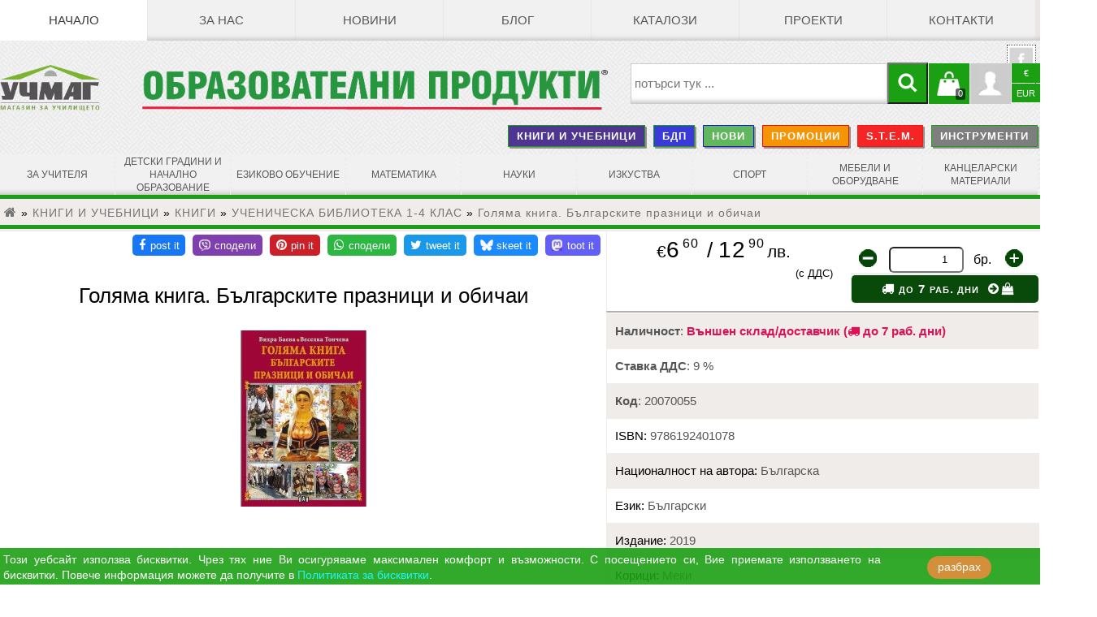

--- FILE ---
content_type: text/html; charset=utf-8
request_url: https://uchmag.com/bg-bg/category/product/golyama-kniga-balgarskite-praznitsi-i-obichai-300052694540767333/
body_size: 49905
content:
<!DOCTYPE html>
<html lang="bg">
	<head prefix="og:http://ogp.me/ns# product:http://ogp.me/ns/product# rdf:http://www.w3.org/1999/02/22-rdf-syntax-ns#">
		<meta charset="utf-8"/><meta name="referrer" content="strict-origin-when-cross-origin"/><meta name="viewport" content="width=device-width,initial-scale=1.0,minimum-scale=0.5,user-scalable=yes"/>

		<link rel="preconnect" href="https://region1.google-analytics.com" crossOrigin="anonymous"/>
		<link rel="prefetch" href="https://uchmag.com/images/company/logo-header" as="image" type="image/avif"/>
		<link rel="prefetch" href="https://uchmag.com/images/company/logo-obrazovatelni" as="image" type="image/avif"/>
		<link rel="prefetch" href="https://uchmag.com/images/icon/magnifying-glass" as="image" type="image/svg+xml"/>
		<link rel="prefetch" href="https://uchmag.com/css/lrd/fonts" as="style" type="text/css" nonce="596390590"/>
		<link rel="prefetch" href="https://uchmag.com/js/jquery-371.js.br" as="script" type="application/javascript" nonce="596390590"/>
		<link rel="prefetch" href="https://cdnjs.cloudflare.com/ajax/libs/font-awesome/4.7.0/fonts/fontawesome-webfont.woff2?v=4.7.0" as="font" type="font/woff2" crossOrigin="anonymous"/>
		<link rel="prefetch" href="https://uchmag.com/css/base.css.br" as="style" type="text/css" nonce="596390590"/>
		<link rel="prefetch" href="https://uchmag.com/js/init.js.br" as="script" type="application/javascript" nonce="596390590"/>
				<link rel="prefetch" href="https://uchmag.com/css/lrd/prd" as="style" type="text/css" nonce="596390590"/><link rel="prefetch" href="https://uchmag.com/css/zurb/tabs" as="style" type="text/css" nonce="596390590"/>		<link rel="prefetch" href="https://uchmag.com/js/magnific-popup.js.br" as="script" type="application/javascript" nonce="596390590"/>		<link rel="prefetch" href="https://cdnjs.cloudflare.com/ajax/libs/font-awesome/4.7.0/css/font-awesome.min.css" as="style" type="text/css" crossOrigin="anonymous"/>
		<meta name="apple-mobile-web-app-capable" content="yes"/><meta name="apple-mobile-web-app-status-bar-style" content="#7ab531"/><meta name="application-name" content="InCloud"/><meta name="author" content="УЧМАГ ООД"/><meta name="description" content="Книгата е посветена на българските календарни празници - тези, които се честват в определени моменти от годишния цикъл.Разказва също така и за родните обичаи, чрез които човекът в традиционната култура се стреми да си осигури здраве и благополучие.Тази книга събира българските празници, обичаи и вярвания, за да изгради пъстрата мозайка на фолклорния свят.Вихра Баева е доктор по фолклористика и доцент в секция Антропология на словестните традиции  при Института за етнология и фолклористика с Етнографски музей към БАН.Веселка Тончева е доктор по етномузикология и доцент в секция етномузикология и етнохореология  при Института за етнология и фолклористика с Етнографски музей към БАН."/><meta name="distribution" content="global"/><meta name="format-detection" content="telephone=no"/><meta name="generator" content="GenCloud - Bizzio"/><meta name="geo.country" content="bg"/><meta name="geo.placename" content="varna"/><meta name="geo.region" content="varna"/><meta name="google-site-verification" content="0jE64p3tnY8aRJQtGNkHif1NR7_iz_T1AMkvJz0PyRo"/><meta name="HandheldFriendly" content="true"/><meta name="MobileOptimized" content="width"/><meta name="msapplication-navbutton-color" content="#7ab531"/><meta name="msapplication-TileColor" content="#7ab531"/><meta name="pinterest-rich-pin" content="true"/><meta name="rating" content="general"/><meta name="resource-type" content="document"/><meta name="revisit-after" content="1 days"/><meta name="robots" content="archive,follow,index,notranslate"/><meta name="theme-color" content="#7ab531"/>
		<meta property="og:availability" content="deferred availability"/><meta property="og:description" content="Голяма книга. Българските празници и обичаи - Книгата е посветена на българските календарни празници - тези, които се честват в определени моменти от годишния цикъл.Разказва също така и за родните обичаи, чрез които човекът в традиционната култура се стреми да си осигури здраве и благополучие.Тази книга събира българските празници, обичаи и вярвания, за да изгради пъстрата мозайка на фолклорния свят.Вихра Баева е доктор по фолклористика и доцент в секция Антропология на словестните традиции  при Института за етнология и фолклористика с Етнографски музей към БАН.Веселка Тончева е доктор по етномузикология и доцент в секция етномузикология и етнохореология  при Института за етнология и фолклористика с Етнографски музей към БАН."/><meta property="og:determiner" content="auto"/><meta property="og:image" content="https://uchmag.com/images_ext/?id=613F693D4D7A5A674A554946566C56384C466B4763414D52516D4D4341485954664151425458646E41334D"/><meta property="og:image:alt"/>		<meta property="og:image:name" content="67310260_10157526516932090_4551935408363012096_n[1].jpg"/><meta property="og:image:secure_url" content="https://uchmag.com/images_ext/?id=613F693D4D7A5A674A554946566C56384C466B4763414D52516D4D4341485954664151425458646E41334D"/><meta property="og:image:type" content="image/jpeg"/><meta property="og:locale" content="bg_BG"/><meta property="og:locale:alternate" content=""/><meta property="og:provider_name" content="УЧМАГ ООД"/><meta property="og:site_name" content="УЧМАГ ООД"/>		<meta property="og:title" content="Голяма книга. Българските празници и обичаи"/><meta property="og:type" content="product.item"/><meta property="og:updated_time" content="2026-01-22T01:10:16+0300"/><meta property="og:url" content="https://uchmag.com/bg-bg/category/product/golyama-kniga-balgarskite-praznitsi-i-obichai-300052694540767333/"/>
		<meta property="twitter:card" content="summary"/><meta property="twitter:creator" content="https://gencloud.bg/"/><meta property="twitter:description" content="Голяма книга. Българските празници и обичаи - Книгата е посветена на българските календарни празници - тези, които се честват в определени моменти от годишния цикъл.Разказва също така и за родните обичаи, чрез които човекът в традиционната култура се стреми да си осигури здраве и благополучие.Тази книга събира българските празници, обичаи и вярвания, за да изгради пъстрата мозайка на фолклорния свят.Вихра Баева е доктор по фолклористика и доцент в секция Антропология на словестните традиции  при Института за етнология и фолклористика с Етнографски музей към БАН.Веселка Тончева е доктор по етномузикология и доцент в секция етномузикология и етнохореология  при Института за етнология и фолклористика с Етнографски музей към БАН."/><meta property="twitter:domain" content="uchmag.com"/><meta property="twitter:image" content="https://uchmag.com/images_ext/?id=613F693D4D7A5A674A554946566C56384C466B4763414D52516D4D4341485954664151425458646E41334D"/><meta property="twitter:image:alt"/><meta property="twitter:image:name" content="67310260_10157526516932090_4551935408363012096_n[1].jpg"/><meta property="twitter:image:secure_url" content="https://uchmag.com/images_ext/?id=613F693D4D7A5A674A554946566C56384C466B4763414D52516D4D4341485954664151425458646E41334D"/><meta property="twitter:image:type" content="image/jpeg"/><meta property="twitter:locale" content="bg_BG"/><meta property="twitter:site" content="УЧМАГ ООД"/><meta property="twitter:title" content="Голяма книга. Българските празници и обичаи"/><meta property="twitter:url" content="https://uchmag.com/bg-bg/category/product/golyama-kniga-balgarskite-praznitsi-i-obichai-300052694540767333/"/>		
		<meta property="product:availability" content="deferred availability"/>
		<meta property="product:brand" content="Българска"/>
		<meta property="product:category" content="УЧЕНИЧЕСКА БИБЛИОТЕКА 1-4 КЛАС">
		<meta property="product:color"/>
		<meta property="product:condition" content="new"/>
		<meta property="product:id" content="300052694540767333"/>
		<meta properry="product:image:alt"/>
		<meta property="product:image:name" content="67310260_10157526516932090_4551935408363012096_n[1].jpg"/>
		<meta property="product:image:type" content="image/jpeg"/>
		<meta property="product:image:url" content="https://uchmag.com/images_ext/?id=613F693D4D7A5A674A554946566C56384C466B4763414D52516D4D4341485954664151425458646E41334D"/>
		<meta property="product:name" content="Голяма книга. Българските празници и обичаи"/>		<meta property="product:price:amount" content="6.60"/>
		<meta property="product:price:currency" content="EUR"/>
		<meta property="product:retailer_item_id" content="300052694540767333"/>
		<meta property="product:retailer_part_no" content="20070055"/>

<link rel="canonical" href="https://uchmag.com/bg-bg/category/product/golyama-kniga-balgarskite-praznitsi-i-obichai-300052694540767333/"/>								<link rel="stylesheet" href="https://uchmag.com/css/base.css.br" media="screen" fetchpriority="high" referrerpolicy="same-origin" nonce="596390590"/><script type="application/javascript" src="https://uchmag.com/js/jquery-371.js.br" fetchpriority="high" referrerpolicy="same-origin" nonce="596390590"></script>
		
	<link rel="prefetch" href="https://uchmag.com/images/icon/add-px18" as="image" type="image/png" crossorigin />
	<link rel="prefetch" href="https://uchmag.com/images/icon/minus-ns-px16" as="image" type="image/png" crossorigin />
	<link rel="prefetch" href="https://uchmag.com/images/icon/plus-ns-px16" as="image" type="image/png" crossorigin />
	<link rel="prefetch" href="https://uchmag.com/images/icon/substract-px18" as="image" type="image/png" crossorigin />
	<link rel="stylesheet" href="https://uchmag.com/css/lrd/prd" media="screen"/>
	<style type="text/css" media="screen">
	.current_product .p-price .p-ccy{font-size:1.3rem}.current_product .p-decimal{top:-.75rem;padding:0 .1875rem;font-size:1rem;letter-spacing:.0625rem}.current_product .p-price .p-whole{font-size:1.75rem;letter-spacing:.0625rem}.current_product .p-price.p-eur .p-ccy{padding-right:.5rem}.current_product .price_inactive.p-eur .p-ccy{padding-right:.1875rem}.current_product strike{color:#878787}.current_product strike .p-ccy{font-size:.95rem;font-style:italic}.current_product strike .p-decimal{top:-.4rem;padding:0 .1875rem 0 .125rem;font-size:.85rem;letter-spacing:.0625rem;font-style:italic}.current_product strike .p-whole{font-size:1.15rem;letter-spacing:.0625rem;font-style:italic}
	.detailist{border-bottom:none}.detailist a.lst-serie{display:inline-block;margin-bottom:.3125rem;padding:0 .3125rem;border-radius:3px;border:1px solid #212121;box-shadow:#61b85c 2px 2px}	.detailist a.lst-serie:not(:nth-of-type(1)){margin-left:3px}.detailist a.lst-serie.disabled{background-color:#61b85c;color:#fff;cursor:none}.detailist dd.small_image_gallery{margin-bottom:.3125rem;padding:.1875rem;line-height:3.8rem}.detailist li span.catalogue-image{text-decoration:underline;color:#1e04d5;cursor:pointer}
	.page_content ul.tabs li.tabs-title a.zurb-tabs-link{border-right:1px solid #f0f0f0;text-transform:lowercase;font-variant:small-caps;transition:none}.page_content ul.tabs li.tabs-title:last-of-type a.zurb-tabs-link{border:0}.page_content div.tabs-content{transition:none}
	.product_content_util .price .p-ccy{}
	.product_content_util .price .p-decimal{top:-.35rem;padding:0 .1875rem 0 .125rem;font-size:.75rem;letter-spacing:.0625rem}
	.product_content_util .price .p-whole{font-size:1.05rem;letter-spacing:.0625rem}
	.product_content_util .price strike{color:#878787}
	.product_content_util .price strike .p-ccy{font-style:italic}
	.product_content_util .price strike .p-decimal{top:-.35rem;padding:0 .1875rem 0 .125rem;font-size:.6rem;letter-spacing:.0625rem;font-style:italic}
	.product_content_util .price strike .p-whole{font-size:.9rem;letter-spacing:.0625rem;font-style:italic}
	.product_description ul{list-style-type:disc;padding-left:1rem}
	.product_view_form .qtyChanger{margin:.1875rem .625rem;background-size:contain}
	.product_view_form .sec-qty input[type=number]{height:1.5rem;line-height:1.25rem;border-radius:.375rem}
	.product_view_form label.label_amount_update{font-size:1rem}
	.product-price-container .warn-nonstock{padding:.3125rem;line-height:1.625rem;text-align:center;text-transform:uppercase;border:.1875rem solid #a60000;background-color:#dd0505;color:#fff}
	.qty-delivery-delay{line-height:32px;background-color:#094909;border-radius:.3125rem;border-left:1px solid #e0e0e0;color:#fff}
	.qty-delivery-delay:hover{opacity:.85}
	.qty-delivery-nondelay{line-height:32px;background-color:#1ba014;border-radius:.3125rem;border-left:1px solid #e0e0e0;color:#fff;cursor:pointer}
	.qty-delivery-nondelay:hover{opacity:.85}
	span.image_gallery{display:inline-block;vertical-align:top;height:4.5rem;width:15.65%;margin-bottom:.1875rem;padding:.1875rem;text-align:center;border-top:1px solid #d5d5d5;border-left:1px solid #d5d5d5;box-shadow:2px 1px #1ba014;cursor:pointer}
	span.image_gallery img{max-width:100%;max-height:3.2rem;vertical-align:middle}
	#product_big_picture{margin:0 auto;min-height:432px}#product_picture .img-canvas{min-height:281px}
	@media screen and (min-width:640px) and (max-width:959px){
	.product_view_form .sec-qty{height:42px}.product_view_form .sec-qty .qtyChanger{height:1.5rem;line-height:1.25rem}.product_view_form .sec-qty input[type=number]{padding:.3125rem;height:1.5rem;line-height:1.25rem}
	section.e-description:not(:empty){min-height:180px}#product_big_picture{margin:0 auto;min-height:368px}
	}@media screen and (min-width:489px) and (max-width:639px){
	.product_view_form .sec-qty{height:42px}.product_view_form .sec-qty .qtyChanger{height:1.5rem;line-height:1.25rem}.product_view_form .sec-qty input[type=number]{padding:.3125rem;height:1.5rem;line-height:1.25rem}
	.product_view_form .qtyChanger{line-height:1.5rem}section.e-description:not(:empty){min-height:193px}
	#product_big_picture{margin:0 auto;min-height:228px}#product_details .detailist(:not(.gallery-img)){min-height:256px}
	}@media screen and (max-width:488px){
	.product_view_form .sec-qty{height:42px}.prd-series{margin-bottom:.625rem}
	.prd-series .serie-item{padding-top:.3125rem;border-bottom:2px solid #d3d3d3}
	.prd-series .p-details .p-v{line-height:1.25rem}.prd-series .p-price{padding:.5rem 0}
	.prd-series .sec-qty{height:2rem;line-height:2rem}.prd-series .qty-delivery-nondelay{line-height:1.625rem;font-size:.9rem}
	.prd-series .qty-delivery-delay{line-height:1.625rem;font-size:.9rem}.product_view_form input[type=number]{height:1.5rem;padding:.3125rem}.product_view_form .qtyChanger{line-height:1.5rem}
	#product_big_picture{margin:0 auto;min-height:184px}#product_details .detailist(:not(.gallery-img)){min-height:256px}#product_picture .img-canvas{min-height:226.75px}
	}</style>

		<title>Голяма книга. Българските празници и обичаи &mdash; Учмаг</title>
	</head>
	<body>
		<div id="fb-root"></div>
		<header id="top"><nav class="no-overflow nav-collapse" id="base">
<ul class="grid no-overflow">
	<li class="col-1-7"><a class="store_navigation" href="/" title="Начало">Начало</a></li>
	<li class="col-1-7">
	<a class="store_navigation" href="/bg-bg/about/" title="За нас">За нас</a>
		<ul><li>
		<a class="store_navigation" href="/bg-bg/distributors/" title="Дистрибутори">Дистрибутори</a></li></ul>
	</li>
	<li class="col-1-7">
	<a class="store_navigation" href="/bg-bg/news/" title="Новини">Новини</a></li>
	<li class="col-1-7"><a class="ugc" href="https://blog.uchmag.com/" onclick="window.open(this.href,'nwep','');return !1" title="УчМаг блог">БЛОГ</a></li>
	<li class="col-1-7">
	<a class="store_navigation" href="/bg-bg/catalogues/" title="Каталози">Каталози</a></li>
	<li class="col-1-7">
	<a class="store_navigation" href="/bg-bg/projects/" title="Проекти">Проекти</a></li>
	<li class="col-1-7">
	<a class="store_navigation" href="/bg-bg/contacts/" title="Контакти">Контакти</a></li>
</ul></nav><ul class="social_links" id="social"><li><a class="icon_rect facebook" href="https://facebook.com/uchmagood/" title="Facebook">УчМаг @ Facebook</a></li><li><a class="icon_rect youtube" href="https://youtube.com/@user-lb8bx3dj5k" title="УчМаг @ YouTube">YouTube</a></li></ul></header>
		<div id="shell">
			<section class="grid no-overflow" id="brand">
				<section class="col-3-22 header_logo"><a href="/" id="logo" rel="ucg" title="УЧМАГ ООД" aria-label="УЧМАГ ООД">&nbsp;</a></section>
				<section class="col-10-22 slogan"><img style="aspect-ratio:auto 2946/261" src="https://uchmag.com/images/company/logo-obrazovatelni" srcset="https://uchmag.com/images/company/logo-obrazovatelni-sm 512w,https://uchmag.com/images/company/logo-obrazovatelni-md 960w,https://uchmag.com/images/company/logo-obrazovatelni 2946w" alt="Oбразователни продукти"></section>
				<section class="col-9-22 store_support_actions">
					<ul class="list-unstyled">
						<li class="push-right show_support_actions_box active_swift" style="margin-left:0;border-left:.0625rem solid #fff">
							<span class="currency active" title="€">€</span><span class="currency active EUR" style="height:1.5rem">EUR</span>
							<ul class="inactive_swifts">
								<li><a class="currency BGN" href="/bg-bg/category/product/golyama-kniga-balgarskite-praznitsi-i-obichai-300052694540767333/?ccy=BGN" rel="nofollow">BGN</a></li>							</ul>
						</li>						<li class="show_support_actions_box">
							<a class="push-right store_support_action account_action" href="/bg-bg/account/" rel="nofollow" title="Профил">Профил</a>
							<form action="" method="post" id="profile_action_form">
								<ul class="support_actions_box" id="profile_action">
									<li class="user_email_input"><label class="label-user_email_input" for="user_email_input">Електронна поща:</label><input class="full_width" type="email" name="returning_customer_email" id="user_email_input"/></li>
									<li class="user_password_input"><label class="label-user_password_input" for="user_password_input">Парола:</label><input class="full_width" type="password" name="returning_customer_password" id="user_password_input" autocomplete="off"/></li>
									<li class="submit_login_form"><a class="box-lost_password" href="/bg-bg/account/reset/" rel="nofollow" title="Забравена парола?">Забравена парола?</a><input type="submit" name="login_form_submit" id="login_form_submit" value="Вход"/></li>
									<li class="change_action_link"><a href="/bg-bg/account/register/entity/" rel="nofollow" title="Регистрирай се">Регистрирай се</a></li>
									<li style="background-color:#000"><span id="close_action_link" href="#" title="затвори">затвори</span></li>
								</ul>
							</form>						</li>
						<li class="show_support_actions_box">
							<ul class="support_actions_box" id="cart_notifications"><li class="box_empty_text cartdisplaytext">Кошницата е празна</li><li class="change_action_link"><a href="/bg-bg/cart/" title="Повече" rel="ugc">Повече</a></li></ul>
							<a class="push-right store_support_action cart_action" href="/bg-bg/cart/" id="add_to_cart_icon" title="Кошницата е празна" rel="ugc"><ins class="action_counter">0</ins>Кошницата е празна</a>
						</li>
						<li class="push-right show_support_actions_box" style="position:relative" id="search"><form action="/bg-bg/search/" method="get" ecntype="application/x-www-form-urlencoded" aria-haspopup="false" role="search"><input class="input_value click_value" type="search" name="q" id="search_input" required placeholder="потърси тук ..." aria-label="потърси тук ..." aria-multiline="false" role="searchbox"/><input type="submit" value="" aria-label="Търси"/></form></li>
					</ul>
				</section>
			</section>

			


<nav class="grid no-overflow nav-collapse" id="store">
	<div class="grid no-overflow hide-on-mobile" style="margin:0 .1875rem .3125rem 0;line-height:1.45rem;font-size:.85rem;text-align:right">
		<a class="link-marker-promo" style="font-weight:700;border:.0625rem solid #1ba014;background-color:#4e3591" href="/bg-bg/category/knigi-i-uchebnitsi-300052690245779662/" title="КНИГИ И УЧЕБНИЦИ">КНИГИ И УЧЕБНИЦИ</a>		<a class="link-marker-promo" style="font-weight:700;border:.0625rem solid #1ba014;background-color:#3a3ad9" href="/bg-bg/category/filter/bdp-300052690245779661/" title="Продукти подходящи за обучение в часовете по БДП.">БДП</a>		<a class="link-marker-promo" style="font-weight:700;border:.0625rem solid #1515e7;background-color:#61b85c" href="/bg-bg/category/filter/novi-300052690245779596/" title="Нови продукти и нови предложения">НОВИ</a>		<a class="link-marker-promo" style="font-weight:700;border:.0625rem solid #e01010;background-color:#f59505" href="/bg-bg/category/filter/promotsii-300052690245779597/" title="Специална селекция от стоки с намалени цени за промоционалния период.">ПРОМОЦИИ</a>		<a class="link-marker-promo" style="font-weight:700;border:.0625rem solid #f51515;background-color:#f52525" href="/bg-bg/category/s-t-e-m-300052690245779607/" title="Съдържа продукти, подходящи за обучение по S.T.E.M. системата.">S.T.E.M.</a>		<a class="link-marker-promo" style="font-weight:700;border:.0625rem solid #1ba014;background-color:#7e7e7e" href="/bg-bg/category/filter/instrumenti-300052690245779882/" title="ИНСТРУМЕНТИ">ИНСТРУМЕНТИ</a>	</div>	<ul class="grid no-overflow">
		<li class="col-1-9">
			<a href="/bg-bg/category/za-uchitelya-300052690245779479/" title="ЗА УЧИТЕЛЯ">ЗА УЧИТЕЛЯ</a>
			<ul class="sub_left">
				<li class="nav-category-sub"><a class="nav-category-sub" href="/bg-bg/category/filter/obshtouchitelski-300052690245779651/" title="ОБЩОУЧИТЕЛСКИ">ОБЩОУЧИТЕЛСКИ</a></li>				<li class="nav-category-sub"><a class="nav-category-sub" href="/bg-bg/category/filter/logoped-300052690245779638/" title="ЛОГОПЕД">ЛОГОПЕД</a></li>				<li class="nav-category-sub"><a class="nav-category-sub" href="/bg-bg/category/filter/psiholog-pedagogicheski-savetnik-300052690245779639/" title="ПСИХОЛОГ / ПЕДАГОГИЧЕСКИ СЪВЕТНИК">ПСИХОЛОГ / ПЕДАГОГИЧЕСКИ СЪВЕТНИК</a></li>				<li class="nav-category-sub"><a class="nav-category-sub" href="/bg-bg/category/filter/sop-i-rehabilitatsiya-300052690245779640/" title="СОП И РЕХАБИЛИТАЦИЯ">СОП И РЕХАБИЛИТАЦИЯ</a></li>				<li class="nav-category-sub"><a class="nav-category-sub" href="/bg-bg/category/filter/montesori-300052690245779599/" title="МОНТЕСОРИ">МОНТЕСОРИ</a></li>			</ul>		</li>
		<li class="col-1-9">
			<a href="/bg-bg/category/detski-gradini-i-nachalno-obrazovanie-300052690245779460/" title="ДЕТСКИ ГРАДИНИ И НАЧАЛНО ОБРАЗОВАНИЕ">ДЕТСКИ ГРАДИНИ И НАЧАЛНО ОБРАЗОВАНИЕ</a>
			<ul class="sub_left">
				<li class="nav-category-sub"><a class="nav-category-sub" href="/bg-bg/category/filter/za-nay-malkite-300052690245779459/" title="ЗА НАЙ-МАЛКИТЕ">ЗА НАЙ-МАЛКИТЕ</a></li>				<li class="nav-category-sub"><a class="nav-category-sub" href="/bg-bg/category/filter/manipulativni-daski-i-igri-300052690245779872/" title="МАНИПУЛАТИВНИ ДЪСКИ И ИГРИ">МАНИПУЛАТИВНИ ДЪСКИ И ИГРИ</a></li>				<li class="nav-category-sub"><a class="nav-category-sub" href="/bg-bg/category/filter/obrazovatelni-300052690245779470/" title="ОБРАЗОВАТЕЛНИ">ОБРАЗОВАТЕЛНИ</a></li>				<li class="nav-category-sub"><a class="nav-category-sub" href="/bg-bg/category/filter/igri-s-emotsii-300052690245779873/" title="ИГРИ С ЕМОЦИИ">ИГРИ С ЕМОЦИИ</a></li>				<li class="nav-category-sub"><a class="nav-category-sub" href="/bg-bg/category/filter/nizanki-300052690245779637/" title="НИЗАНКИ">НИЗАНКИ</a></li>				<li class="nav-category-sub"><a class="nav-category-sub" href="/bg-bg/category/filter/mozayki-300052690245779625/" title="МОЗАЙКИ">МОЗАЙКИ</a></li>				<li class="nav-category-sub"><a class="nav-category-sub" href="/bg-bg/category/filter/pazeli-300052690245779473/" title="ПЪЗЕЛИ">ПЪЗЕЛИ</a></li>				<li class="nav-category-sub"><a class="nav-category-sub" href="/bg-bg/category/filter/konstruktori-300052690245779472/" title="КОНСТРУКТОРИ">КОНСТРУКТОРИ</a></li>				<li class="nav-category-sub"><a class="nav-category-sub" href="/bg-bg/category/filter/zabavni-igri-300052690245779588/" title="ЗАБАВНИ ИГРИ">ЗАБАВНИ ИГРИ</a></li>				<li class="nav-category-sub"><a class="nav-category-sub" href="/bg-bg/category/filter/rolevi-igri-300052690245779585/" title="РОЛЕВИ ИГРИ">РОЛЕВИ ИГРИ</a></li>				<li class="nav-category-sub"><a class="nav-category-sub" href="/bg-bg/category/filter/audio-knigi-300052690245779626/" title="АУДИО КНИГИ">АУДИО КНИГИ</a></li>				<li class="nav-category-sub"><a class="nav-category-sub" href="/bg-bg/category/filter/uchebna-literatura-1-4-klas-300052690245779647/" title="УЧЕБНА ЛИТЕРАТУРА 1-4 КЛАС">УЧЕБНА ЛИТЕРАТУРА 1-4 КЛАС</a></li>			</ul>		</li>
		<li class="col-1-9">
			<a href="/bg-bg/category/ezikovo-obuchenie-300052690245779571/" title="ЕЗИКОВО ОБУЧЕНИЕ">ЕЗИКОВО ОБУЧЕНИЕ</a>
			<ul class="sub_left">
				<li class="nav-category-sub"><a class="nav-category-sub" href="/bg-bg/category/filter/posobiya-bel-300052690245779574/" title="ПОСОБИЯ БЕЛ">ПОСОБИЯ БЕЛ</a></li>				<li class="nav-category-sub"><a class="nav-category-sub" href="/bg-bg/category/filter/uchebna-literatura-bel-5-12-klas-300052690245779642/" title="УЧЕБНА ЛИТЕРАТУРА БЕЛ 5-12 КЛАС">УЧЕБНА ЛИТЕРАТУРА БЕЛ 5-12 КЛАС</a></li>				<li class="nav-category-sub"><a class="nav-category-sub" href="/bg-bg/category/filter/posobiya-chuzhdi-ezitsi-300052690245779575/" title="ПОСОБИЯ ЧУЖДИ ЕЗИЦИ">ПОСОБИЯ ЧУЖДИ ЕЗИЦИ</a></li>			</ul>		</li>
		<li class="col-1-9">
			<a href="/bg-bg/category/matematika-300052690245779609/" title="МАТЕМАТИКА">МАТЕМАТИКА</a>
			<ul class="sub_left">
				<li class="nav-category-sub"><a class="nav-category-sub" href="/bg-bg/category/filter/za-detsa-300052690245779621/" title="ЗА ДЕЦА">ЗА ДЕЦА</a></li>				<li class="nav-category-sub"><a class="nav-category-sub" href="/bg-bg/category/filter/za-uchenitsi-300052690245779622/" title="ЗА УЧЕНИЦИ">ЗА УЧЕНИЦИ</a></li>				<li class="nav-category-sub"><a class="nav-category-sub" href="/bg-bg/category/filter/za-uchiteli-300052690245779623/" title="ЗА УЧИТЕЛИ">ЗА УЧИТЕЛИ</a></li>				<li class="nav-category-sub"><a class="nav-category-sub" href="/bg-bg/category/filter/uchebni-tabla-300052690245779624/" title="УЧЕБНИ ТАБЛА">УЧЕБНИ ТАБЛА</a></li>				<li class="nav-category-sub"><a class="nav-category-sub" href="/bg-bg/category/filter/uchebna-literatura-5-12-klas-300052690245779650/" title="УЧЕБНА ЛИТЕРАТУРА 5-12 КЛАС">УЧЕБНА ЛИТЕРАТУРА 5-12 КЛАС</a></li>			</ul>		</li>
		<li class="col-1-9">
			<a href="/bg-bg/category/nauki-300052690245779462/" title="НАУКИ">НАУКИ</a>
			<ul class="sub_left">
				<li class="nav-category-sub"><a class="nav-category-sub" href="/bg-bg/category/filter/biologiya-300052690245779485/" title="БИОЛОГИЯ">БИОЛОГИЯ</a></li>				<li class="nav-category-sub"><a class="nav-category-sub" href="/bg-bg/category/filter/fizika-300052690245779483/" title="ФИЗИКА">ФИЗИКА</a></li>				<li class="nav-category-sub"><a class="nav-category-sub" href="/bg-bg/category/filter/himiya-300052690245779484/" title="ХИМИЯ">ХИМИЯ</a></li>				<li class="nav-category-sub"><a class="nav-category-sub" href="/bg-bg/category/filter/himiya-spetsializirani-mebeli-300052690245779652/" title="ХИМИЯ -  СПЕЦИАЛИЗИРАНИ МЕБЕЛИ">ХИМИЯ -  СПЕЦИАЛИЗИРАНИ МЕБЕЛИ</a></li>				<li class="nav-category-sub"><a class="nav-category-sub" href="/bg-bg/category/filter/nauchna-laboratoriya-300052690245779656/" title="НАУЧНА ЛАБОРАТОРИЯ">НАУЧНА ЛАБОРАТОРИЯ</a></li>				<li class="nav-category-sub"><a class="nav-category-sub" href="/bg-bg/category/filter/geografiya-300052690245779488/" title="ГЕОГРАФИЯ">ГЕОГРАФИЯ</a></li>				<li class="nav-category-sub"><a class="nav-category-sub" href="/bg-bg/category/filter/istoriya-300052690245779487/" title="ИСТОРИЯ">ИСТОРИЯ</a></li>				<li class="nav-category-sub"><a class="nav-category-sub" href="/bg-bg/category/filter/uchebna-literatura-5-12-klas-300052690245779654/" title="УЧЕБНА ЛИТЕРАТУРА 5-12 КЛАС">УЧЕБНА ЛИТЕРАТУРА 5-12 КЛАС</a></li>			</ul>		</li>
		<li class="col-1-9">
			<a href="/bg-bg/category/izkustva-300052690245779478/" title="ИЗКУСТВА">ИЗКУСТВА</a>
			<ul class="sub_left">
				<li class="nav-category-sub"><a class="nav-category-sub" href="/bg-bg/category/filter/risuvane-300052690245779587/" title="РИСУВАНЕ">РИСУВАНЕ</a></li>				<li class="nav-category-sub"><a class="nav-category-sub" href="/bg-bg/category/filter/aplikatsiya-dekoratsiya-300052690245779627/" title="АПЛИКАЦИЯ / ДЕКОРАЦИЯ">АПЛИКАЦИЯ / ДЕКОРАЦИЯ</a></li>				<li class="nav-category-sub"><a class="nav-category-sub" href="/bg-bg/category/filter/modelirane-300052690245779628/" title="МОДЕЛИРАНЕ">МОДЕЛИРАНЕ</a></li>				<li class="nav-category-sub"><a class="nav-category-sub" href="/bg-bg/category/filter/shiene-takane-300052690245779629/" title="ШИЕНЕ / ТЪКАНЕ">ШИЕНЕ / ТЪКАНЕ</a></li>				<li class="nav-category-sub"><a class="nav-category-sub" href="/bg-bg/category/filter/muzika-300052690245779477/" title="МУЗИКА">МУЗИКА</a></li>				<li class="nav-category-sub"><a class="nav-category-sub" href="/bg-bg/category/filter/teatar-300052690245779589/" title="ТЕАТЪР">ТЕАТЪР</a></li>				<li class="nav-category-sub"><a class="nav-category-sub" href="/bg-bg/category/filter/kostyumi-300052690245779573/" title="КОСТЮМИ">КОСТЮМИ</a></li>				<li class="nav-category-sub"><a class="nav-category-sub" href="/bg-bg/category/filter/uchebna-literatura-5-12-klas-300052690245779655/" title="УЧЕБНА ЛИТЕРАТУРА 5-12 КЛАС">УЧЕБНА ЛИТЕРАТУРА 5-12 КЛАС</a></li>			</ul>		</li>
		<li class="col-1-9">
			<a href="/bg-bg/category/sport-300052690245779463/" title="СПОРТ">СПОРТ</a>
			<ul class="sub_left">
				<li class="nav-category-sub"><a class="nav-category-sub" href="/bg-bg/category/filter/sportni-igri-300052690245779469/" title="СПОРТНИ ИГРИ">СПОРТНИ ИГРИ</a></li>				<li class="nav-category-sub"><a class="nav-category-sub" href="/bg-bg/category/filter/trenirovachni-300052690245779583/" title="ТРЕНИРОВЪЧНИ">ТРЕНИРОВЪЧНИ</a></li>				<li class="nav-category-sub"><a class="nav-category-sub" href="/bg-bg/category/filter/trenyorski-300052690245779594/" title="ТРЕНЬОРСКИ">ТРЕНЬОРСКИ</a></li>				<li class="nav-category-sub"><a class="nav-category-sub" href="/bg-bg/category/filter/futbol-handbal-300052690245779492/" title="ФУТБОЛ / ХАНДБАЛ">ФУТБОЛ / ХАНДБАЛ</a></li>				<li class="nav-category-sub"><a class="nav-category-sub" href="/bg-bg/category/filter/voleybol-300052690245779493/" title="ВОЛЕЙБОЛ">ВОЛЕЙБОЛ</a></li>				<li class="nav-category-sub"><a class="nav-category-sub" href="/bg-bg/category/filter/basketbol-300052690245779494/" title="БАСКЕТБОЛ">БАСКЕТБОЛ</a></li>				<li class="nav-category-sub"><a class="nav-category-sub" href="/bg-bg/category/filter/tenis-300052690245779496/" title="ТЕНИС">ТЕНИС</a></li>				<li class="nav-category-sub"><a class="nav-category-sub" href="/bg-bg/category/filter/sportna-gimnastika-300052690245779869/" title="СПОРТНА ГИМНАСТИКА">СПОРТНА ГИМНАСТИКА</a></li>				<li class="nav-category-sub"><a class="nav-category-sub" href="/bg-bg/category/filter/hudozhestvena-gimnastika-300052690245779498/" title="ХУДОЖЕСТВЕНА ГИМНАСТИКА">ХУДОЖЕСТВЕНА ГИМНАСТИКА</a></li>				<li class="nav-category-sub"><a class="nav-category-sub" href="/bg-bg/category/filter/leka-atletika-300052690245779870/" title="ЛЕКА АТЛЕТИКА">ЛЕКА АТЛЕТИКА</a></li>				<li class="nav-category-sub"><a class="nav-category-sub" href="/bg-bg/category/filter/fitnes-300052690245779500/" title="ФИТНЕС">ФИТНЕС</a></li>				<li class="nav-category-sub"><a class="nav-category-sub" href="/bg-bg/category/filter/shah-300052690245779603/" title="ШАХ">ШАХ</a></li>				<li class="nav-category-sub"><a class="nav-category-sub" href="/bg-bg/category/filter/drugi-sportove-300052690245779564/" title="ДРУГИ СПОРТОВЕ">ДРУГИ СПОРТОВЕ</a></li>				<li class="nav-category-sub"><a class="nav-category-sub" href="/bg-bg/category/filter/uredi-i-obzavezhdane-300052690245779563/" title="УРЕДИ И ОБЗАВЕЖДАНЕ">УРЕДИ И ОБЗАВЕЖДАНЕ</a></li>			</ul>		</li>
		<li class="col-1-9">
			<a href="/bg-bg/category/mebeli-i-oborudvane-300052690245779464/" title="МЕБЕЛИ И ОБОРУДВАНЕ">МЕБЕЛИ И ОБОРУДВАНЕ</a>
			<ul class="sub_left">
				<li class="nav-category-sub"><a class="nav-category-sub" href="/bg-bg/category/masi-uchenicheski-masi-chinove-300052690245779886/" title="МАСИ / УЧЕНИЧЕСКИ МАСИ / ЧИНОВЕ">МАСИ / УЧЕНИЧЕСКИ МАСИ / ЧИНОВЕ</a></li>				<li class="nav-category-sub"><a class="nav-category-sub" href="/bg-bg/category/stolove-divani-taburetki-300052690245779510/" title="СТОЛОВЕ / ДИВАНИ / ТАБУРЕТКИ">СТОЛОВЕ / ДИВАНИ / ТАБУРЕТКИ</a></li>				<li class="nav-category-sub"><a class="nav-category-sub" href="/bg-bg/category/filter/komplekti-300052690245779906/" title="КОМПЛЕКТИ">КОМПЛЕКТИ</a></li>				<li class="nav-category-sub"><a class="nav-category-sub" href="/bg-bg/category/shkafove-sektsii-garderobi-300052690245779512/" title="ШКАФОВЕ / СЕКЦИИ / ГАРДЕРОБИ">ШКАФОВЕ / СЕКЦИИ / ГАРДЕРОБИ</a></li>				<li class="nav-category-sub"><a class="nav-category-sub" href="/bg-bg/category/filter/meki-formi-300052690245779567/" title="МЕКИ ФОРМИ">МЕКИ ФОРМИ</a></li>				<li class="nav-category-sub"><a class="nav-category-sub" href="/bg-bg/category/ofis-mebeli-300052690245779604/" title="ОФИС МЕБЕЛИ">ОФИС МЕБЕЛИ</a></li>				<li class="nav-category-sub"><a class="nav-category-sub" href="/bg-bg/category/filter/spetsializirani-300052690245779653/" title="СПЕЦИАЛИЗИРАНИ">СПЕЦИАЛИЗИРАНИ</a></li>				<li class="nav-category-sub"><a class="nav-category-sub" href="/bg-bg/category/filter/za-klasnata-staya-300052690245779516/" title="ЗА КЛАСНАТА СТАЯ">ЗА КЛАСНАТА СТАЯ</a></li>				<li class="nav-category-sub"><a class="nav-category-sub" href="/bg-bg/category/filter/obshto-uchilishtni-300052690245779514/" title="ОБЩО УЧИЛИЩНИ">ОБЩО УЧИЛИЩНИ</a></li>				<li class="nav-category-sub"><a class="nav-category-sub" href="/bg-bg/category/filter/tehnika-300052690245779518/" title="ТЕХНИКА">ТЕХНИКА</a></li>				<li class="nav-category-sub"><a class="nav-category-sub" href="/bg-bg/category/filter/drugi-300052690245779606/" title="ДРУГИ">ДРУГИ</a></li>				<li class="nav-category-sub"><a class="nav-category-sub" href="/bg-bg/category/filter/rezervni-chasti-300052690245779513/" title="РЕЗЕРВНИ ЧАСТИ">РЕЗЕРВНИ ЧАСТИ</a></li>			</ul>		</li>
		<li class="col-1-9">
			<a href="/bg-bg/category/kantselarski-materiali-300052690245779457/" title="КАНЦЕЛАРСКИ МАТЕРИАЛИ">КАНЦЕЛАРСКИ МАТЕРИАЛИ</a>
			<ul class="sub_right">
				<li class="nav-category-sub"><a class="nav-category-sub" href="/bg-bg/category/filter/pisane-chertane-korigirane-300052690245779630/" title="ПИСАНЕ / ЧЕРТАНЕ / КОРИГИРАНЕ">ПИСАНЕ / ЧЕРТАНЕ / КОРИГИРАНЕ</a></li>				<li class="nav-category-sub"><a class="nav-category-sub" href="/bg-bg/category/filter/hartieni-300052690245779631/" title="ХАРТИЕНИ">ХАРТИЕНИ</a></li>				<li class="nav-category-sub"><a class="nav-category-sub" href="/bg-bg/category/filter/podrezhdane-arhivirane-300052690245779632/" title="ПОДРЕЖДАНЕ / АРХИВИРАНЕ">ПОДРЕЖДАНЕ / АРХИВИРАНЕ</a></li>				<li class="nav-category-sub"><a class="nav-category-sub" href="/bg-bg/category/filter/ofis-konsumativi-300052690245779633/" title="ОФИС КОНСУМАТИВИ">ОФИС КОНСУМАТИВИ</a></li>				<li class="nav-category-sub"><a class="nav-category-sub" href="/bg-bg/category/filter/lepene-ryazane-300052690245779634/" title="ЛЕПЕНЕ / РЯЗАНЕ">ЛЕПЕНЕ / РЯЗАНЕ</a></li>				<li class="nav-category-sub"><a class="nav-category-sub" href="/bg-bg/category/filter/toner-kaseti-300052690245779635/" title="ТОНЕР КАСЕТИ">ТОНЕР КАСЕТИ</a></li>			</ul>		</li>
		<li class="col-1-9 no-overflow hide-on-nonmobile">
			<a class="active" href="/bg-bg/category/knigi-i-uchebnitsi-300052690245779662/" title="КНИГИ И УЧЕБНИЦИ">КНИГИ И УЧЕБНИЦИ</a>
			<ul class="sub_right">
				<li><a href="/bg-bg/category/knigi-i-uchebnitsi-300052690245779867/" title="КНИГИ И УЧЕБНИЦИ">КНИГИ И УЧЕБНИЦИ</a></li>				<li><a class="active" href="/bg-bg/category/knigi-i-uchebnitsi-300052690245779868/" title="КНИГИ И УЧЕБНИЦИ">КНИГИ И УЧЕБНИЦИ</a></li>			</ul>		</li>		<li class="col-1-9 no-overflow hide-on-nonmobile">
			<a href="/bg-bg/category/filter/bdp-300052690245779661/" title="БДП">БДП</a>
		</li>		<li class="col-1-9 no-overflow hide-on-nonmobile">
			<a href="/bg-bg/category/filter/novi-300052690245779596/" title="НОВИ">НОВИ</a>
		</li>		<li class="col-1-9 no-overflow hide-on-nonmobile">
			<a href="/bg-bg/category/filter/promotsii-300052690245779597/" title="ПРОМОЦИИ">ПРОМОЦИИ</a>
		</li>		<li class="col-1-9 no-overflow hide-on-nonmobile">
			<a href="/bg-bg/category/s-t-e-m-300052690245779607/" title="S.T.E.M.">S.T.E.M.</a>
			<ul class="sub_right">
				<li><a href="/bg-bg/category/s-t-e-m-300052690245779658/" title="S.T.E.M.">S.T.E.M.</a></li>				<li><a href="/bg-bg/category/s-t-e-m-300052690245779864/" title="S.T.E.M.">S.T.E.M.</a></li>				<li><a href="/bg-bg/category/s-t-e-m-300052690245779614/" title="S.T.E.M.">S.T.E.M.</a></li>				<li><a href="/bg-bg/category/s-t-e-m-300052690245779611/" title="S.T.E.M.">S.T.E.M.</a></li>				<li><a href="/bg-bg/category/s-t-e-m-300052690245779615/" title="S.T.E.M.">S.T.E.M.</a></li>			</ul>		</li>		<li class="col-1-9 no-overflow hide-on-nonmobile">
			<a href="/bg-bg/category/filter/instrumenti-300052690245779882/" title="ИНСТРУМЕНТИ">ИНСТРУМЕНТИ</a>
		</li>	</ul>
</nav>

<article class="grid page_content" id="content" itemscope itemType="http://schema.org/WebPage">
	<meta itemprop="accessMode" content="textual"/><meta itemprop="accessMode" content="visual"/><meta itemprop="inLanguage" content="bg-bg"/><meta itemprop="mainContentOfPage" content="https://uchmag.com/bg-bg/category/product/golyama-kniga-balgarskite-praznitsi-i-obichai-300052694540767333/"/>
	<span itemprop="primaryImageOfPage" itemscope itemType="http://schema.org/ImageObject">
		<meta itemprop="caption"/><meta itemprop="contentUrl" content="https://uchmag.com/images_ext/?id=613F693D4D7A5A674A554946566C56384C466B4763414D52516D4D4341485954664151425458646E41334D"/><meta itemprop="headline" content="Голяма книга. Българските празници и обичаи (снимка 1)"/><meta itemprop="inLanguage" content="bg-bg"/><meta itemprop="representativeOfPage" content="True"/><meta itemprop="url" content="https://uchmag.com/images_ext/?id=613F693D4D7A5A674A554946566C56384C466B4763414D52516D4D4341485954664151425458646E41334D"/>
	</span>	<meta itemprop="name" content="Голяма книга. Българските празници и обичаи"/><meta itemprop="url" content="https://uchmag.com/bg-bg/category/product/golyama-kniga-balgarskite-praznitsi-i-obichai-300052694540767333/"/>

	
<section class="grid active_line">
<ins class="col-1-1 one_line_col">&nbsp;</ins></section>

<section class="grid category_active_line">
	<div class="col-1-1 breadcrumb" itemscope itemtype="http://schema.org/BreadcrumbList">
		<meta itemprop="itemListOrder" content="ItemListOrderAscending"/>
		<meta itemprop="numberOfItems" content="5"/>
		<span class="" itemprop="itemListElement" itemscope itemtype="http://schema.org/ListItem">
			<meta itemprop="name" content="Начало"/><meta itemprop="position" content="1"/>
			<a class="breadcrumb" href="/" title="Начало" itemprop="item" itemtype="http://schema.org/Thing"><i class="fa fa-home" style="font-size:1rem"></i></a>
		</span>
		<span>&raquo;</span>
		<span itemprop="itemListElement" itemscope itemtype="http://schema.org/ListItem">
			<meta itemprop="name" content="КНИГИ И УЧЕБНИЦИ"/><meta itemprop="position" content="2"/>
			<a class="breadcrumb" href="/bg-bg/category/knigi-i-uchebnitsi-300052690245779662/" title="КНИГИ И УЧЕБНИЦИ" itemprop="item" itemtype="http://schema.org/Thing">КНИГИ И УЧЕБНИЦИ</a>
		</span>
		<span>&raquo;</span>
		<span itemprop="itemListElement" itemscope itemtype="http://schema.org/ListItem">
			<meta itemprop="name" content="КНИГИ"/><meta itemprop="position" content="3"/>
			<a class="breadcrumb" href="/bg-bg/category/knigi-300052690245779868/" title="КНИГИ" itemprop="item" itemtype="http://schema.org/Thing">КНИГИ</a>
		</span>
		<span>&raquo;</span>
		<span itemprop="itemListElement" itemscope itemtype="http://schema.org/ListItem">
			<meta itemprop="name" content="УЧЕНИЧЕСКА БИБЛИОТЕКА 1-4 КЛАС"/><meta itemprop="position" content="4"/>
			<a class="breadcrumb" href="/bg-bg/category/filter/uchenicheska-biblioteka-1-4-klas-300052690245779648/" title="УЧЕНИЧЕСКА БИБЛИОТЕКА 1-4 КЛАС" itemprop="item" itemtype="http://schema.org/Thing">УЧЕНИЧЕСКА БИБЛИОТЕКА 1-4 КЛАС</a>
		</span>
		<span>&raquo;</span>
		<span itemprop="itemListElement" itemscope itemtype="http://schema.org/ListItem">
			<meta itemprop="name" content="Голяма книга. Българските празници и обичаи"/><meta itemprop="position" content="5"/>
			<span class="breadcrumb" style="color:#757575" title="Голяма книга. Българските празници и обичаи">Голяма книга. Българските празници и обичаи</span>
		</span>	</div>
</section>
	
<section class="grid active_line">
<ins class="col-1-1 one_line_col">&nbsp;</ins></section>

	<section class="h-product" id="product_content" itemprop="mainEntity" itemscope itemType="http://schema.org/Product">
<span itemprop="additionalProperty" itemscope itemtype="http://schema.org/PropertyValue">
<meta itemprop="propertyID" content="Брой в кашон"/><meta itemprop="value"/>
</span><span itemprop="additionalProperty" itemscope itemtype="http://schema.org/PropertyValue">
<meta itemprop="propertyID" content="Размери"/><meta itemprop="value" content="17 х 24 см"/>
</span><span itemprop="additionalProperty" itemscope itemtype="http://schema.org/PropertyValue">
	<meta itemprop="propertyID" content="Тип"/>
	<meta itemprop="value" content="ОБРАЗОВАТЕЛНИ КНИГИ"/>
</span><span itemprop="audience" itemscope itemtype="http://schema.org/PeopleAudience">
	<span itemprop="geographicArea" itemscope itemtype="http://schema.org/AdministrativeArea">
		<span itemprop="address" itemscope itemtype="http://schema.org/PostalAddress">
			<meta itemprop="addressCountry" content="BG"/>
		</span>
	</span>
	<meta itemprop="suggestedGender" content="unisex"/>
	<meta itemprop="suggestedMaxAge" content="59"/>
	<meta itemprop="suggestedMinAge" content="18"/>
</span>
<span itemprop="brand" itemscope itemtype="http://schema.org/Brand">
	<meta itemprop="name" content="Българска" />
</span><meta itemprop="category" content="УЧЕНИЧЕСКА БИБЛИОТЕКА 1-4 КЛАС"/>
<meta itemprop="countryOfLastProcessing" content="BG"/>
<meta itemprop="description" content="Книгата е посветена на българските календарни празници - тези, които се честват в определени моменти от годишния цикъл.Разказва също така и за родните обичаи, чрез които човекът в традиционната култура се стреми да си осигури здраве и благополучие.Тази книга събира българските празници, обичаи и вярвания, за да изгради пъстрата мозайка на фолклорния свят.Вихра Баева е доктор по фолклористика и доцент в секция Антропология на словестните традиции  при Института за етнология и фолклористика с Етнографски музей към БАН.Веселка Тончева е доктор по етномузикология и доцент в секция етномузикология и етнохореология  при Института за етнология и фолклористика с Етнографски музей към БАН."/>
<meta itemprop="gtin13" content="9786192401078"/>

<span itemprop="image" itemscope itemtype="http://schema.org/ImageObject">
	<meta itemprop="accessMode" content="visual" />
	<span itemprop="accountablePerson" itemscope itemtype="http://schema.org/Person">
		<span itemprop="affiliation" itemscope itemtype="http://schema.org/Organization">
			<meta itemprop="legalName" content="УЧМАГ ООД" />
			<meta itemprop="taxid" content="103927241" />
		</span>
	</span>
	<span itemprop="copyrightHolder" itemscope itemtype="http://schema.org/Organization">
		<meta itemprop="legalName" content="УЧМАГ ООД" />
		<meta itemprop="taxid" content="103927241" />
	</span>
	<meta itemprop="inLanguage" content="bg-bg" />
	<meta itemprop="caption" content="Голяма книга. Българските празници и обичаи" />
	<meta itemprop="contentUrl" content="https://uchmag.com/images_ext/?id=613F693D4D7A5A674A554946566C56384C466B4763414D52516D4D4341485954664151425458646E41334D" />
	<meta itemprop="headline" content="Голяма книга. Българските празници и обичаи (снимка 1)" />
	<meta itemprop="representativeOfPage" content="True" />
	<span itemprop="thumbnail" itemscope itemtype="http://schema.org/ImageObject">
		<meta itemprop="caption" content="Голяма книга. Българските празници и обичаи (малка снимка 1)" />
		<meta itemprop="contentUrl" content="https://uchmag.com/images_ext/?id=613F693D4D7A5A674A554946566C56384C466B4763414D52516D4D4341485954664151425458646E41334D37546E426A" />
		<meta itemprop="inLanguage" content="bg-bg" />
		<meta itemprop="url" content="https://uchmag.com/images_ext/?id=613F693D4D7A5A674A554946566C56384C466B4763414D52516D4D4341485954664151425458646E41334D37546E426A" />
	</span>
	<meta itemprop="url" content="https://uchmag.com/images_ext/?id=613F693D4D7A5A674A554946566C56384C466B4763414D52516D4D4341485954664151425458646E41334D" />
</span><meta itemprop="inProductGroupWithID" content="300052690245779648" />
<meta itemprop="itemCondition" content="NewCondition"/>
<span itemprop="mainEntityOfPage" itemscope itemtype="http://schema.org/ItemPage" itemid="https://uchmag.com/bg-bg/category/product/golyama-kniga-balgarskite-praznitsi-i-obichai-300052694540767333/#webpage">
	<meta itemprop="name" content="Голяма книга. Българските празници и обичаи"/>
	<meta itemprop="isPartOf" content="https://uchmag.com/#website"/>
	<meta itemprop="url" content="https://uchmag.com/bg-bg/category/product/golyama-kniga-balgarskite-praznitsi-i-obichai-300052694540767333/"/>
</span>
<meta itemprop="manufacturer" content=""/>
<meta itemprop="mobileUrl" content="https://uchmag.com/bg-bg/category/product/golyama-kniga-balgarskite-praznitsi-i-obichai-300052694540767333/"/>
<meta itemprop="mpn" content="9786192401078"/>
<meta itemprop="name" content="Голяма книга. Българските празници и обичаи"/>
<span itemprop="offers" itemscope itemtype="http://schema.org/Offer">
	<meta itemprop="areaServed" content="BG"/>
	<meta itemprop="acceptedPaymentMethod" content="http://purl.org/goodrelations/v1#ByBankTransferInAdvance"/>
	<meta itemprop="acceptedPaymentMethod" content="http://purl.org/goodrelations/v1#COD"/>
	<meta itemprop="availability" content="BackOrder"/>
	<meta itemprop="availableDeliveryMethod" content="http://schema.org/OnSitePickup"/>
	<meta itemprop="availableDeliveryMethod" content="http://schema.org/ParcelService"/>
	<span itemprop="deliveryLeadTime" itemscope itemtype="http://schema.org/QuantitativeValue">
		<meta itemprop="value" content="7"/>
		<meta itemprop="unitCode" content="DAY"/>
	</span>
	<meta itemprop="eligibleCustomerType" content="http://purl.org/goodrelations/v1#Business"/>
	<meta itemprop="eligibleCustomerType" content="http://purl.org/goodrelations/v1#Enduser"/>
	<meta itemprop="eligibleCustomerType" content="http://purl.org/goodrelations/v1#PublicInstitution"/>
	<meta itemprop="eligibleCustomerType" content="http://purl.org/goodrelations/v1#Reseller"/>
	<meta itemprop="eligibleRegion" content="BG"/>
	<meta itemprop="eligibleTransactionVolume" content="1"/>
	<span itemprop="hasMerchantReturnPolicy" itemscope itemtype="http://schema.org/MerchantReturnPolicy">
		<meta itemprop="applicableCountry" content="BG"/>
		<meta itemprop="customerRemorseReturnFees" content="ReturnShippingFees"/>
		<meta itemprop="inStoreReturnsOffered" content="False"/>
		<meta itemprop="itemDefectReturnFees" content="RestockingFees"/>
		<meta itemprop="itemCondition" content="NewCondition"/>
		<meta itemprop="merchantReturnDays" content="14"/>
		<meta itemprop="refundType" content="ExchangeRefund"/>
		<meta itemprop="refundType" content="StoreCreditRefund"/>
		<meta itemprop="returnFees" content="ReturnFeesCustomerResponsibility"/>
		<meta itemprop="returnMethod" content="ReturnByMail"/>
		<meta itemprop="returnPolicyCategory" content="MerchantReturnFiniteReturnWindow"/>
		<meta itemprop="returnPolicyCountry" content="BG"/>
	</span>
	<span itemprop="includesObject" itemscope itemtype="http://schema.org/TypeAndQuantityNode">
		<meta itemprop="amountOfThisGood" content="0"/>
		<meta itemprop="unitText" content="бр."/>
	</span>
	<meta itemprop="itemCondition" content="NewCondition"/>
	<span itemprop="offeredBy" itemscope itemtype="http://schema.org/Organization">
		<meta itemprop="legalName" content="УЧМАГ ООД"/>
		<meta itemprop="location" content="Varna"/>
		<meta itemprop="taxid" content="103927241"/>
		<meta itemprop="url" content="https://uchmag.com/"/>
	</span>
	<span itemprop="potentialAction" itemscope itemtype="http://schema.org/BuyAction">
		<span itemprop="seller" itemscope itemtype="http://schema.org/Organization">
			<meta itemprop="legalName" content="УЧМАГ ООД"/>
			<meta itemprop="location" content="Varna"/>
			<meta itemprop="taxid" content="103927241"/>
			<meta itemprop="url" content="https://uchmag.com/"/>
		</span>
	</span>
	<meta itemprop="price" content="6.60"/>
	<meta itemprop="priceCurrency" content="EUR"/>
	<meta itemprop="priceValidUntil" content="2323-02-03T00:00:00.000Z"/>
	<span itemprop="priceSpecification" itemscope itemtype="http://schema.org/PriceSpecification">
		<span itemprop="eligibleQuantity" itemscope itemtype="http://schema.org/QuantitativeValue">
			<meta itemprop="maxValue" content="0" />
			<meta itemprop="minValue" content="1" />
			<meta itemprop="unitCode" content="qty" />
		</span>
		<meta itemprop="name" content="RRP" />
		<meta itemprop="price" content="6.60" />
		<meta itemprop="priceCurrency" content="EUR" />
		<meta itemprop="validThrough" content="2323-02-03T00:00:00.000Z" />
		<meta itemprop="valueAddedTaxIncluded" content="True" />
	</span>
	<span itemprop="seller" itemscope itemtype="http://schema.org/Organization">
		<meta itemprop="legalName" content="УЧМАГ ООД"/>
		<meta itemprop="location" content="Varna"/>
		<meta itemprop="taxid" content="103927241"/>
		<meta itemprop="url" content="https://uchmag.com/"/>
	</span>
	<span itemprop="shippingDetails" itemscope itemtype="http://schema.org/OfferShippingDetails">
		<span itemprop="deliveryTime" itemscope itemtype="http://schema.org/ShippingDeliveryTime">
			<span itemprop="businessDays" itemscope itemtype="http://schema.org/OpeningHoursSpecification">
				<meta itemprop="dayOfWeek" content="http://schema.org/Monday"/>
				<meta itemprop="dayOfWeek" content="http://schema.org/Tuesday"/>
				<meta itemprop="dayOfWeek" content="http://schema.org/Wednesday"/>
				<meta itemprop="dayOfWeek" content="http://schema.org/Thursday"/>
				<meta itemprop="dayOfWeek" content="http://schema.org/Friday"/>
				<meta itemprop="closes" content="17:30:00+03:00"/>
				<meta itemprop="opens" content="09:30:00+03:00"/>
			</span>
			<meta itemprop="cutoffTime" content="16:30:00+03:00"/>
			<span itemprop="handlingTime" itemscope itemtype="http://schema.org/QuantitativeValue">
				<meta itemprop="maxValue" content="7"/>
				<meta itemprop="minValue" content="7"/>
				<meta itemprop="unitCode" content="DAY"/>
			</span>
			<span itemprop="transitTime" itemscope itemtype="http://schema.org/QuantitativeValue">
				<meta itemprop="maxValue" content="3"/>
				<meta itemprop="minValue" content="1"/>
				<meta itemprop="unitCode" content="DAY"/>
			</span>
		</span>
		<span itemprop="shippingDestination" itemscope itemtype="http://schema.org/DefinedRegion">
			<meta itemprop="addressCountry" content="BG"/>
			<span itemprop="postalCodeRange" itemscope itemtype="http://schema.org/PostalCodeRangeSpecification">
				<meta itemprop="postalCodeBegin" content="1000"/>
				<meta itemprop="postalCodeEnd" content="9999"/>
			</span>
		</span>
		<span itemprop="shippingOrigin" itemscope itemtype="http://schema.org/DefinedRegion">
			<meta itemprop="addressCountry" content="BG"/>
			<meta itemprop="addressRegion" content="VARNA"/>
			<meta itemprop="postalCode" content="9023"/>
		</span>
		<meta itemprop="shippingSettingsLink" content="https://uchmag.com/bg-bg/terms/" />
	</span>
	<meta itemprop="sku" content="300052694540767333"/>
	<meta itemprop="url" content="https://uchmag.com/bg-bg/category/product/golyama-kniga-balgarskite-praznitsi-i-obichai-300052694540767333/"/>
	<span itemprop="warranty" itemscope itemtype="http://schema.org/WarrantyPromise">
		<meta itemprop="warrantyScope" content="http://purl.org/goodrelations/v1#PartsAndLabor-BringIn"/>
	</span>
</span><meta itemprop="productID" content="isbn:9786192401078"/>
<meta itemprop="sku" content="300052694540767333"/>


		<article class="col-7-12" id="product_picture">
			<section class="share">
			<a class="ugc share-facebook" href="https://facebook.com/sharer.php?u=https%3A%2F%2Fuchmag.com%2Fbg-bg%2Fcategory%2Fproduct%2Fgolyama-kniga-balgarskite-praznitsi-i-obichai-300052694540767333%2F" target="_blank" title="сподели в Facebook"><i class="fa fa-share-alt"></i><i class="fa fa-facebook"></i></a>
			<a class="ugc share-viber" href="viber://forward?text=https%3A%2F%2Fuchmag.com%2Fbg-bg%2Fcategory%2Fproduct%2Fgolyama-kniga-balgarskite-praznitsi-i-obichai-300052694540767333%2F" target="_blank" title="сподели в Viber"><i class="fa fa-share-alt"></i><i class="fa fa-viber"></i></a>
			<a class="ugc share-pinterest" href="https://pinterest.com/pin/create/button/?url=https%3A%2F%2Fuchmag.com%2Fbg-bg%2Fcategory%2Fproduct%2Fgolyama-kniga-balgarskite-praznitsi-i-obichai-300052694540767333%2F&amp;media=https%3A%2F%2Fuchmag.com%2Fimages_ext%2F%3Fid%3D613F693D4D7A5A674A554946566C56384C466B4763414D52516D4D4341485954664151425458646E41334D&amp;description=%D0%93%D0%BE%D0%BB%D1%8F%D0%BC%D0%B0%20%D0%BA%D0%BD%D0%B8%D0%B3%D0%B0.%20%D0%91%D1%8A%D0%BB%D0%B3%D0%B0%D1%80%D1%81%D0%BA%D0%B8%D1%82%D0%B5%20%D0%BF%D1%80%D0%B0%D0%B7%D0%BD%D0%B8%D1%86%D0%B8%20%D0%B8%20%D0%BE%D0%B1%D0%B8%D1%87%D0%B0%D0%B8" data-pin-config="above" data-pin-do="buttonBookmark" target="_blank" title="сподели в Pinterest"><i class="fa fa-share-alt"></i><i class="fa fa-pinterest"></i></a>
			<a class="ugc share-whatsapp" href="https://api.whatsapp.com/send?text=https%3A%2F%2Fuchmag.com%2Fbg-bg%2Fcategory%2Fproduct%2Fgolyama-kniga-balgarskite-praznitsi-i-obichai-300052694540767333%2F&amp;image=https%3A%2F%2Fuchmag.com%2Fimages_ext%2F%3Fid%3D613F693D4D7A5A674A554946566C56384C466B4763414D52516D4D4341485954664151425458646E41334D" target="_blank" title="сподели в Whatsapp"><i class="fa fa-share-alt"></i><i class="fa fa-whatsapp"></i></a>
			<a class="ugc share-twitter" href="https://x.com/intent/post?text=Голяма книга. Българските празници и обичаи&amp;url=https%3A%2F%2Fuchmag.com%2Fbg-bg%2Fcategory%2Fproduct%2Fgolyama-kniga-balgarskite-praznitsi-i-obichai-300052694540767333%2F" target="_blank" title="сподели в X (Twitter)"><i class="fa fa-share-alt"></i><i class="fa fa-twitter"></i></a>
			<a class="ugc share-threads" href="https://threads.net/intent/post?text=Голяма книга. Българските празници и обичаи&amp;url=https%3A%2F%2Fuchmag.com%2Fbg-bg%2Fcategory%2Fproduct%2Fgolyama-kniga-balgarskite-praznitsi-i-obichai-300052694540767333%2F" target="_blank" rel="noreferrer noopener" title="сподели в Threads"><i class="fa fa-share-alt"></i><i class="fa fa-threads"></i></a>
			<a class="ugc share-bsky" href="bluesky://intent/compose?text=https%3A%2F%2Fuchmag.com%2Fbg-bg%2Fcategory%2Fproduct%2Fgolyama-kniga-balgarskite-praznitsi-i-obichai-300052694540767333%2F" target="_blank" title="сподели в BlueSky"><i class="fa fa-share-alt"></i><i class="fa fa-bluesky"></i></a>
			<a class="ugc share-kakaostory" href="https://story.kakao.com/s/share?url=https%3A%2F%2Fuchmag.com%2Fbg-bg%2Fcategory%2Fproduct%2Fgolyama-kniga-balgarskite-praznitsi-i-obichai-300052694540767333%2F&amp;text=Голяма книга. Българските празници и обичаи" target="_blank" title="сподели в Kakao"><i class="fa fa-share-alt"></i><i class="fab fa-kakaostory"></i></a>
			<a class="ugc share-mastodon" href="https://mastodon.social/share?text=%D0%93%D0%BE%D0%BB%D1%8F%D0%BC%D0%B0%20%D0%BA%D0%BD%D0%B8%D0%B3%D0%B0.%20%D0%91%D1%8A%D0%BB%D0%B3%D0%B0%D1%80%D1%81%D0%BA%D0%B8%D1%82%D0%B5%20%D0%BF%D1%80%D0%B0%D0%B7%D0%BD%D0%B8%D1%86%D0%B8%20%D0%B8%20%D0%BE%D0%B1%D0%B8%D1%87%D0%B0%D0%B8%0Ahttps%3A%2F%2Fuchmag.com%2Fbg-bg%2Fcategory%2Fproduct%2Fgolyama-kniga-balgarskite-praznitsi-i-obichai-300052694540767333%2F" target="_blank" rel="noreferrer noopener" title="сподели в Mastodon"><i class="fa fa-share-alt"></i><i class="fa fa-mastodon"></i></a>
			<a class="ugc share-telegram" href="https://telegram.me/share/url?text=Голяма книга. Българските празници и обичаи&amp;url=https%3A%2F%2Fuchmag.com%2Fbg-bg%2Fcategory%2Fproduct%2Fgolyama-kniga-balgarskite-praznitsi-i-obichai-300052694540767333%2F" target="_blank" title="сподели в Telegram"><i class="fa fa-share-alt"></i><i class="fa fa-telegram"></i></a>
			<a class="ugc share-tumblr" href="https://tumblr.com/widgets/share/tool/preview?shareSource=legacy&amp;canonicalUrl=https%3A%2F%2Fuchmag.com%2Fbg-bg%2Fcategory%2Fproduct%2Fgolyama-kniga-balgarskite-praznitsi-i-obichai-300052694540767333%2F" target="_blank" title="сподели в Tumblr"><i class="fa fa-share-alt"></i><i class="fa fa-tumblr"></i></a>
			<a class="ugc share-linkedin" href="https://linkedin.com/sharing/share-offsite/?mini=true&amp;title=Голяма книга. Българските празници и обичаи&amp;url=https%3A%2F%2Fuchmag.com%2Fbg-bg%2Fcategory%2Fproduct%2Fgolyama-kniga-balgarskite-praznitsi-i-obichai-300052694540767333%2F&amp;source=&amp;summary=" target="_blank" title="сподели в LinkedIn"><i class="fa fa-share-alt"></i><i class="fa fa-linkedin"></i></a>
			<a class="ugc share-reddit" href="https://reddit.com/submit?title=Голяма книга. Българските празници и обичаи&amp;url=https%3A%2F%2Fuchmag.com%2Fbg-bg%2Fcategory%2Fproduct%2Fgolyama-kniga-balgarskite-praznitsi-i-obichai-300052694540767333%2F" target="_blank" title="сподели в Reddit"><i class="fa fa-share-alt"></i><i class="fab fa-reddit"></i></a>
			<a class="ugc share-vk" href="https://vk.com/share.php?url=https%3A%2F%2Fuchmag.com%2Fbg-bg%2Fcategory%2Fproduct%2Fgolyama-kniga-balgarskite-praznitsi-i-obichai-300052694540767333%2F&amp;image=https%3A%2F%2Fuchmag.com%2Fimages_ext%2F%3Fid%3D613F693D4D7A5A674A554946566C56384C466B4763414D52516D4D4341485954664151425458646E41334D&аmp;title=Голяма книга. Българските празници и обичаи" target="_blank" title="сподели в VK (ВКонтакте)"><i class="fa fa-share-alt"></i><i class="fab fa-vk"></i></a>
			</section>
			<section class="col-1-1 img-canvas">
				<h1 class="product_name p-name">Голяма книга. Българските празници и обичаи</h1>
				<div id="product_big_picture">
					<img class="u-photo" style="aspect-ratio:155/217" src="https://uchmag.com/images_ext/?id=613F693D4D7A5A674A554946566C56384C466B4763414D52516D4D4341485954664151425458646E41334D" width="155" fetchpriority="high" title="Голяма книга. Българските празници и обичаи (снимка 1)"/>
				</div>
			</section>
		</article>
		<section class="d-none" style="display:none">
			<h2>Доставка до 7 раб. дни.</h2>
			<h2>Цена:€ 6,60</h2>
<h2 class="u-identifier">SKU:300052694540767333</h2>
			<h2>Баркод:9786192401078</h2>
<h2>Код:20070055</h2>
			<h2>Продуктов код:9786192401078</h2>
			<h2>ISBN:9786192401078</h2>
			<h3>ISBN:9786192401078</h3>
			<h3>Националност на автора:Българска</h3>
			<h3>Език:Български</h3>
			<h3>Издание:2019</h3>
			<h3>Корици:Меки</h3>
			<h3>Брой части/стр.:256</h3>
			<h3>Тираж:да</h3>
			<h3>Размери (см.):17 х 24</h3>
			<h3>Филтрирай по:ПРАЗНИЦИ / ОБИЧАИ</h3>
			<h3>Тип:ОБРАЗОВАТЕЛНИ КНИГИ</h3>
			<h4>Книгата е посветена на българските календарни празници - тези, които се честват в определени моменти от годишния цикъл.Разказва също така и за родните обичаи, чрез които човекът в традиционната култура се стреми да си осигури здраве и благополучие.Тази книга събира българските празници, обичаи и вярвания, за да изгради пъстрата мозайка на фолклорния свят.Вихра Баева е доктор по фолклористика и доцент в секция Антропология на словестните традиции  при Института за етнология и фолклористика с Етнографски музей към БАН.Веселка Тончева е доктор по етномузикология и доцент в секция етномузикология и етнохореология  при Института за етнология и фолклористика с Етнографски музей към БАН.</h4>
<h5>Артикулна категория:<span class="p-category">УЧЕНИЧЕСКА БИБЛИОТЕКА 1-4 КЛАС</span></h5>
		</section>
		<aside class="col-5-12" id="product_details">
						<ul class="col-1-1 price_action">
				<li class="col-10-18">
					<p class="row current_product" style="position:relative;line-height:1.75rem">
						<span class="col-1-1 p-price"><span class="p-ccy">€</span><span class="p-whole">6</span><sup class="p-decimal">60</sup><span class="p-price p-eur"> / <span class="p-whole">12</span><sup class="p-decimal">90</sup><span class="p-ccy">лв.</span></span></span>
						<small class="col-1-1 text-right" style="padding-right:1rem;font-size:.85rem">(с ДДС)</small>
					</p>
				</li>
				<li class="col-8-18 action product-price-container">
					<form class="col-1-1 product_view_form" action="/bg-bg/cart/add/300052694540767333/" method="post" enctype="application/x-www-form-urlencoded">
						<section class="col-1-1 sec-qty" style="border-bottom:.1875rem solid #f0f0f0">
							<div style="float:left;width:18%"><div class="qtyChanger" style="background-image:url('/images/icon/minus-ns-px24')" onclick="math.substract('amount_300052694540767333',1,1)"></div></div>
							<div style="float:left;width:60%;line-height:32px">
								<input class="product_view_count" style="float:left;margin:0 .3125rem;width:66.6667%;height:32px" type="number" name="cnt" id="amount_300052694540767333" min="1" step="1" placeholder="бр." value="1" onfocus="javascript:this.select()"/>
								<label class="label_amount_update" for="amount_300052694540767333">бр.</label>
							</div>
							<div style="float:left;width:18%"><div class="qtyChanger" style="background-image:url('/images/icon/plus-ns-px24')" onclick="math.add('amount_300052694540767333',1,1)"></div></div>
						</section>
						<div class="col-1-1 qty-delivery-delay"><button class="qty-delivery-delay" type="submit" title="Доставката е до 7 раб. дни"><strong class="notify p-v"><i class="fa fa-truck" aria-hidden="true"></i> до 7 раб. дни</strong> <i class="fa fa-arrow-circle-right" aria-hidden="true"></i> <i class="fa fa-shopping-bag" aria-hidden="true"></i></button></div>
					</form>
				</li>
			</ul>

			<ul class="col-1-1 detailist">
				<li class="" style="padding:0;height:.3125rem;line-height:100%;border-top:.125rem solid #b1b1b1">&nbsp;</li>
				<li class="even p-v"><strong>Наличност</strong>: <strong style="color:#d15">Външен склад/доставчик (<i class="fa fa-truck" aria-hidden="true"></i> до 7 раб. дни)</strong></li>
								<li class="odd"><strong>Ставка ДДС</strong>: 9 %</li>
				<li class="even p-v"><strong>Код</strong>: 20070055</li>
			</ul>
			<ul class="col-1-1 detailist">
				<li class="odd p-v"><span>ISBN:</span> 9786192401078</li>
				<li class="even p-v"><span>Националност на автора:</span> Българска</li>
				<li class="odd p-v"><span>Език:</span> Български</li>
				<li class="even p-v"><span>Издание:</span> 2019</li>
				<li class="odd p-v"><span>Корици:</span> Меки</li>
				<li class="even p-v"><span>Брой части/стр.:</span> 256</li>
				<li class="odd p-v"><span>Тираж:</span> да</li>
				<li class="even p-v"><span>Размери (см.):</span> 17 х 24</li>
				<li class="odd p-v"><span>Филтрирай по:</span> ПРАЗНИЦИ / ОБИЧАИ</li>
				<li class="even p-v"><span>Тип:</span> ОБРАЗОВАТЕЛНИ КНИГИ</li>
			</ul>

			<dl class="col-1-1 detailist gallery-img">
				<dt class="" style="padding:1.25rem .3125rem .625rem .3125rem;font-size:1rem" aria-label="Галерия снимки">Галерия снимки</dt>
				<dd class="col-1-1 small_image_gallery" itemscope itemtype="http://schema.org/ImageGallery">
					<span class="product_tumb_picture image_gallery" href="https://uchmag.com/images_ext/?id=613F693D4D7A5A674A554946566C56384C466B4763414D52516D4D4341485954664151425458646E41334D" title="Голяма книга. Българските празници и обичаи (снимка 1)" data-alt="Голяма книга. Българските празници и обичаи (снимка 1)" data-title="Голяма книга. Българските празници и обичаи (снимка 1)">
						<img src="https://uchmag.com/images_ext/?id=613F693D4D7A5A674A554946566C56384C466B4763414D52516D4D4341485954664151425458646E41334D37546E426A" loading="lazy" decoding="async" fetchpriority="low" alt="Голяма книга. Българските празници и обичаи (малка снимка 1)"/>
					</span>
				</dd>
			</dl>
		</aside>


		<section class="col-1-1" style="margin-top:.625rem">
			<ul class="tabs" data-deep-link="true" data-update-history="false" data-deep-link-smudge="true" data-deep-link-smudge-delay="500" data-tabs id="deeplinked-tabs">
				<li class="tabs-title is-active"><a class="ugc zurb-tabs-link" href="#tab-description" rel="ugc" aria-selected="true">описание</a></li>
				<li class="tabs-title"><a class="ugc zurb-tabs-link" href="#tab-documents" rel="ugc">документация</a></li>
			</ul>

			<div class="tabs-content" data-tabs-content="deeplinked-tabs">
				<section class="tabs-panel is-active" id="tab-description">
					<article class="category_product_content product_description">
						<section class="e-description text-justify">Книгата е посветена на българските календарни празници - тези, които се честват в определени моменти от годишния цикъл.Разказва също така и за родните обичаи, чрез които човекът в традиционната култура се стреми да си осигури здраве и благополучие.<br/>Тази книга събира българските празници, обичаи и вярвания, за да изгради пъстрата мозайка на фолклорния свят.<br/>Вихра Баева е доктор по фолклористика и доцент в секция Антропология на словестните традиции  при Института за етнология и фолклористика с Етнографски музей към БАН.<br/>Веселка Тончева е доктор по етномузикология и доцент в секция етномузикология и етнохореология  при Института за етнология и фолклористика с Етнографски музей към БАН.</section>
					</article>
				</section>
				<section class="tabs-panel" id="tab-documents">
					<article class="e-document" data-placeholder="Няма приложени документи"></article>
				</section>
				<section class="tabs-panel" id="tab-video">
					<article class="e-video" data-placeholder="Няма приложени видеа"></article>
				</section>

															</div>
		</section>

								<section class="col-1-1">
			<p class="text-center related_products_title">Други артикули от същата продуктова категория</p>
			<div class="flexslider" id="lst-psc" role="group">

<article class="col-1-4 category_product_content">
	<a class="base_product_content product_title_head" style="position:relative;background-image:url('/images_ext/?id=613F693D4D7A5A674A554946566C56384C466B4763414D52516D4D4341485954664151425448527541336337546E426A')" href="/bg-bg/category/product/moyata-parva-entsiklopediya-planetata-zemya-300052694540767037/">
		<span>Моята първа енциклопедия Планетата земя</span><span class="product-code">Код:&nbsp;<strong>20056427</strong></span>	</a>
	<ul class="product_content_util">
		<li class="col-1-1 price">
<span class="p-ccy">€</span><span class="p-whole">4</span><sup class="p-decimal">55</sup><span class="p-bgn"> / <span class="p-whole">8</span><sup class="p-decimal">89</sup><span class="p-ccy">лв.</span></span>			<small style="padding:0 .3125rem">(с ДДС)</small>
		</li>
				<li class="col-1-1 input">
			<section class="" style="width:43%;float:left;padding:0 .3125rem;background-color:#054505">
				<div class="qtyChanger" style="float:left;background-image:url('/images/icon/minus-ns-px16')" onclick="math.substract('amount_300052694540767037',1,1)"></div>
				<div class="qtyChanger" style="float:right;background-image:url('/images/icon/plus-ns-px16')" onclick="math.add('amount_300052694540767037',1,1)"></div>
				<input class="product_view_count" type="number" style="width:54%" name="cnt" id="amount_300052694540767037" min="1" step="1" placeholder="бр." aria-label="бр." value="1" onfocus="javascript:this.select()"/>
			</section>
			<section class="" style="float:right;width:57%;border-left:1px solid #e0e0e0;background-color:#054505">
				<a class="ajaddx" style="color:#fff" href="/bg-bg/cart/add/300052694540767037/" title="Добави в кошница" rel="nofollow" data-field-amount="amount_300052694540767037">
					<span style="font-size:.85rem;padding-right:.3125rem"><i class="fa fa-truck" aria-hidden="true"></i> до 7 раб. дни</span>
<i class="fa fa-shopping-bag" aria-hidden="true"></i>
				</a>
			</section>
		</li> 	</ul>
</article><article class="col-1-4 category_product_content">
	<a class="base_product_content product_title_head" style="position:relative;background-image:url('/images_ext/?id=613F693D4D7A5A674A554946566C56384C466B4763414D52516D4D4341485954664151425448527541334937546E426A')" href="/bg-bg/category/product/moyata-parva-entsiklopediya-choveshkoto-tyalo-300052694540767038/">
		<span>Моята първа енциклопедия Човешкото тяло</span><span class="product-code">Код:&nbsp;<strong>20056610</strong></span>	</a>
	<ul class="product_content_util">
		<li class="col-1-1 price">
<span class="p-ccy">€</span><span class="p-whole">4</span><sup class="p-decimal">09</sup><span class="p-bgn"> / <span class="p-whole">7</span><sup class="p-decimal">99</sup><span class="p-ccy">лв.</span></span>			<small style="padding:0 .3125rem">(с ДДС)</small>
		</li>
				<li class="col-1-1 input">
			<section class="" style="width:43%;float:left;padding:0 .3125rem;background-color:#054505">
				<div class="qtyChanger" style="float:left;background-image:url('/images/icon/minus-ns-px16')" onclick="math.substract('amount_300052694540767038',1,1)"></div>
				<div class="qtyChanger" style="float:right;background-image:url('/images/icon/plus-ns-px16')" onclick="math.add('amount_300052694540767038',1,1)"></div>
				<input class="product_view_count" type="number" style="width:54%" name="cnt" id="amount_300052694540767038" min="1" step="1" placeholder="бр." aria-label="бр." value="1" onfocus="javascript:this.select()"/>
			</section>
			<section class="" style="float:right;width:57%;border-left:1px solid #e0e0e0;background-color:#054505">
				<a class="ajaddx" style="color:#fff" href="/bg-bg/cart/add/300052694540767038/" title="Добави в кошница" rel="nofollow" data-field-amount="amount_300052694540767038">
					<span style="font-size:.85rem;padding-right:.3125rem"><i class="fa fa-truck" aria-hidden="true"></i> до 7 раб. дни</span>
<i class="fa fa-shopping-bag" aria-hidden="true"></i>
				</a>
			</section>
		</li> 	</ul>
</article><article class="col-1-4 category_product_content">
	<a class="base_product_content product_title_head" style="position:relative;background-image:url('/images_ext/?id=613F693D4D7A5A674A554946566C56384C466B4763414D52516D4D43414859546641514254485670426E5937546E426A')" href="/bg-bg/category/product/entsiklopediya-na-fantastichnite-sazdaniya-emili-bomon-300052694540767060/">
		<span>Енциклопедия на фантастичните създания - Емили Бомон</span><span class="product-code">Код:&nbsp;<strong>20056615</strong></span>	</a>
	<ul class="product_content_util">
		<li class="col-1-1 price">
<span class="p-ccy">€</span><span class="p-whole">9</span><sup class="p-decimal">15</sup><span class="p-bgn"> / <span class="p-whole">17</span><sup class="p-decimal">89</sup><span class="p-ccy">лв.</span></span>			<small style="padding:0 .3125rem">(с ДДС)</small>
		</li>
				<li class="col-1-1 input">
			<section class="" style="width:43%;float:left;padding:0 .3125rem;background-color:#054505">
				<div class="qtyChanger" style="float:left;background-image:url('/images/icon/minus-ns-px16')" onclick="math.substract('amount_300052694540767060',1,1)"></div>
				<div class="qtyChanger" style="float:right;background-image:url('/images/icon/plus-ns-px16')" onclick="math.add('amount_300052694540767060',1,1)"></div>
				<input class="product_view_count" type="number" style="width:54%" name="cnt" id="amount_300052694540767060" min="1" step="1" placeholder="бр." aria-label="бр." value="1" onfocus="javascript:this.select()"/>
			</section>
			<section class="" style="float:right;width:57%;border-left:1px solid #e0e0e0;background-color:#054505">
				<a class="ajaddx" style="color:#fff" href="/bg-bg/cart/add/300052694540767060/" title="Добави в кошница" rel="nofollow" data-field-amount="amount_300052694540767060">
					<span style="font-size:.85rem;padding-right:.3125rem"><i class="fa fa-truck" aria-hidden="true"></i> до 7 раб. дни</span>
<i class="fa fa-shopping-bag" aria-hidden="true"></i>
				</a>
			</section>
		</li> 	</ul>
</article><article class="col-1-4 category_product_content">
	<a class="base_product_content product_title_head" style="position:relative;background-image:url('/images_ext/?id=613F693D4D7A5A674A554946566C56384C466B4763414D52516D4D4341485954664151425448567042334D37546E426A')" href="/bg-bg/category/product/yan-bibiyan-yan-bibiyan-na-lunata-elin-pelin-300052694540767292/">
		<span>Ян Бибиян. Ян Бибиян на Луната. Елин Пелин</span><span class="product-code">Код:&nbsp;<strong>20056664</strong></span>	</a>
	<ul class="product_content_util">
		<li class="col-1-1 price">
<span class="p-ccy">€</span><span class="p-whole">3</span><sup class="p-decimal">53</sup><span class="p-bgn"> / <span class="p-whole">6</span><sup class="p-decimal">90</sup><span class="p-ccy">лв.</span></span>			<small style="padding:0 .3125rem">(с ДДС)</small>
		</li>
				<li class="col-1-1 input">
			<section class="" style="width:43%;float:left;padding:0 .3125rem;background-color:#054505">
				<div class="qtyChanger" style="float:left;background-image:url('/images/icon/minus-ns-px16')" onclick="math.substract('amount_300052694540767292',1,1)"></div>
				<div class="qtyChanger" style="float:right;background-image:url('/images/icon/plus-ns-px16')" onclick="math.add('amount_300052694540767292',1,1)"></div>
				<input class="product_view_count" type="number" style="width:54%" name="cnt" id="amount_300052694540767292" min="1" step="1" placeholder="бр." aria-label="бр." value="1" onfocus="javascript:this.select()"/>
			</section>
			<section class="" style="float:right;width:57%;border-left:1px solid #e0e0e0;background-color:#054505">
				<a class="ajaddx" style="color:#fff" href="/bg-bg/cart/add/300052694540767292/" title="Добави в кошница" rel="nofollow" data-field-amount="amount_300052694540767292">
					<span style="font-size:.85rem;padding-right:.3125rem"><i class="fa fa-truck" aria-hidden="true"></i> до 7 раб. дни</span>
<i class="fa fa-shopping-bag" aria-hidden="true"></i>
				</a>
			</section>
		</li> 	</ul>
</article><article class="col-1-4 category_product_content">
	<a class="base_product_content product_title_head" style="position:relative;background-image:url('/images_ext/?id=613F693D4D7A5A674A554946566C56384C466B4763414D52516D4D4341485954664151425448567042336737546E426A')" href="/bg-bg/category/product/patilantsi-ran-bosilek-300052694540767267/">
		<span>Патиланци. Ран Босилек</span><span class="product-code">Код:&nbsp;<strong>20056667</strong></span>	</a>
	<ul class="product_content_util">
		<li class="col-1-1 price">
<span class="p-ccy">€</span><span class="p-whole">3</span><sup class="p-decimal">83</sup><span class="p-bgn"> / <span class="p-whole">7</span><sup class="p-decimal">49</sup><span class="p-ccy">лв.</span></span>			<small style="padding:0 .3125rem">(с ДДС)</small>
		</li>
				<li class="col-1-1 input">
			<section class="" style="width:52%;float:left;padding:0 .3125rem;background-color:#1ba014">
				<div class="qtyChanger" style="float:left" onclick="math.substract('amount_300052694540767267',1,1)"></div>
				<div class="qtyChanger" style="float:right" onclick="math.add('amount_300052694540767267',1,1)"></div>
				<input class="product_view_count" style="width:60%" type="number" name="cnt" id="amount_300052694540767267" min="1" step="1" placeholder="бр." aria-label="бр." value="1" onfocus="javascript:this.select()"/>
			</section>
			<section class="" style="float:right;width:48%;border-left:1px solid #e0e0e0;background-color:#1ba014">
				<a href="/bg-bg/cart/add/300052694540767267/" class="ajaddx" style="color:#fff" title="Добави в кошница" rel="nofollow" data-field-amount="amount_300052694540767267"><strong style="font-variant:small-caps;letter-spacing:.0625rem">налично</strong> <i class="fa fa-shopping-bag" aria-hidden="true"></i></a>
			</section>
		</li>
	</ul>
</article><article class="col-1-4 category_product_content">
	<a class="base_product_content product_title_head" style="position:relative;background-image:url('/images_ext/?id=613F693D4D7A5A674A554946566C56384C466B4763414D52516D4D4341485954664151425448567042335537546E426A')" href="/bg-bg/category/product/priklyucheniyata-na-tom-soyer-mark-tven-300052694540767291/">
		<span>Приключенията на Том Сойер, Марк Твен</span><span class="product-code">Код:&nbsp;<strong>20056668</strong></span>	</a>
	<ul class="product_content_util">
		<li class="col-1-1 price">
<span class="p-ccy">€</span><span class="p-whole">3</span><sup class="p-decimal">55</sup><span class="p-bgn"> / <span class="p-whole">6</span><sup class="p-decimal">94</sup><span class="p-ccy">лв.</span></span>			<small style="padding:0 .3125rem">(с ДДС)</small>
		</li>
				<li class="col-1-1 input">
			<section class="" style="width:52%;float:left;padding:0 .3125rem;background-color:#1ba014">
				<div class="qtyChanger" style="float:left" onclick="math.substract('amount_300052694540767291',1,1)"></div>
				<div class="qtyChanger" style="float:right" onclick="math.add('amount_300052694540767291',1,1)"></div>
				<input class="product_view_count" style="width:60%" type="number" name="cnt" id="amount_300052694540767291" min="1" step="1" placeholder="бр." aria-label="бр." value="1" onfocus="javascript:this.select()"/>
			</section>
			<section class="" style="float:right;width:48%;border-left:1px solid #e0e0e0;background-color:#1ba014">
				<a href="/bg-bg/cart/add/300052694540767291/" class="ajaddx" style="color:#fff" title="Добави в кошница" rel="nofollow" data-field-amount="amount_300052694540767291"><strong style="font-variant:small-caps;letter-spacing:.0625rem">налично</strong> <i class="fa fa-shopping-bag" aria-hidden="true"></i></a>
			</section>
		</li>
	</ul>
</article><article class="col-1-4 category_product_content">
	<a class="base_product_content product_title_head" style="position:relative;background-image:url('/images_ext/?id=613F693D4D7A5A674A554946566C56384C466B4763414D52516D4D4341485954664151425448466F41484937546E426A')" href="/bg-bg/category/product/prikazen-svyat-angel-karaliychev-300052694540767269/">
		<span>Приказен свят, Ангел Каралийчев</span><span class="product-code">Код:&nbsp;<strong>20056670</strong></span>	</a>
	<ul class="product_content_util">
		<li class="col-1-1 price">
<span class="p-ccy">€</span><span class="p-whole">3</span><sup class="p-decimal">53</sup><span class="p-bgn"> / <span class="p-whole">6</span><sup class="p-decimal">90</sup><span class="p-ccy">лв.</span></span>			<small style="padding:0 .3125rem">(с ДДС)</small>
		</li>
				<li class="col-1-1 input">
			<section class="" style="width:43%;float:left;padding:0 .3125rem;background-color:#054505">
				<div class="qtyChanger" style="float:left;background-image:url('/images/icon/minus-ns-px16')" onclick="math.substract('amount_300052694540767269',1,1)"></div>
				<div class="qtyChanger" style="float:right;background-image:url('/images/icon/plus-ns-px16')" onclick="math.add('amount_300052694540767269',1,1)"></div>
				<input class="product_view_count" type="number" style="width:54%" name="cnt" id="amount_300052694540767269" min="1" step="1" placeholder="бр." aria-label="бр." value="1" onfocus="javascript:this.select()"/>
			</section>
			<section class="" style="float:right;width:57%;border-left:1px solid #e0e0e0;background-color:#054505">
				<a class="ajaddx" style="color:#fff" href="/bg-bg/cart/add/300052694540767269/" title="Добави в кошница" rel="nofollow" data-field-amount="amount_300052694540767269">
					<span style="font-size:.85rem;padding-right:.3125rem"><i class="fa fa-truck" aria-hidden="true"></i> до 7 раб. дни</span>
<i class="fa fa-shopping-bag" aria-hidden="true"></i>
				</a>
			</section>
		</li> 	</ul>
</article><article class="col-1-4 category_product_content">
	<a class="base_product_content product_title_head" style="position:relative;background-image:url('/images_ext/?id=613F693D4D7A5A674A554946566C56384C466B4763414D52516D4D43414859546641514254485670426E4137546E426A')" href="/bg-bg/category/product/pipi-dalgoto-chorapche-astrid-lindgren-300052694540767268/">
		<span>Пипи Дългото чорапче - Астрид Линдгрен</span><span class="product-code">Код:&nbsp;<strong>20056673</strong></span>	</a>
	<ul class="product_content_util">
		<li class="col-1-1 price">
<span class="p-ccy">€</span><span class="p-whole">5</span><sup class="p-decimal">57</sup><span class="p-bgn"> / <span class="p-whole">10</span><sup class="p-decimal">89</sup><span class="p-ccy">лв.</span></span>			<small style="padding:0 .3125rem">(с ДДС)</small>
		</li>
				<li class="col-1-1 input">
			<section class="" style="width:52%;float:left;padding:0 .3125rem;background-color:#1ba014">
				<div class="qtyChanger" style="float:left" onclick="math.substract('amount_300052694540767268',1,1)"></div>
				<div class="qtyChanger" style="float:right" onclick="math.add('amount_300052694540767268',1,1)"></div>
				<input class="product_view_count" style="width:60%" type="number" name="cnt" id="amount_300052694540767268" min="1" step="1" placeholder="бр." aria-label="бр." value="1" onfocus="javascript:this.select()"/>
			</section>
			<section class="" style="float:right;width:48%;border-left:1px solid #e0e0e0;background-color:#1ba014">
				<a href="/bg-bg/cart/add/300052694540767268/" class="ajaddx" style="color:#fff" title="Добави в кошница" rel="nofollow" data-field-amount="amount_300052694540767268"><strong style="font-variant:small-caps;letter-spacing:.0625rem">налично</strong> <i class="fa fa-shopping-bag" aria-hidden="true"></i></a>
			</section>
		</li>
	</ul>
</article><style type="text/css" media="screen">section .category_product_content .price .p-base{display:inline-block;margin-left:.3125rem;font-size:.85rem}section .category_product_content .price .p-sale{font-size:1.05rem;color:#fa0505}section .category_product_content .product_content_util .input .qtyChanger{width:1.25rem;background-position:.1875rem .375rem;background-image:url('/images/icon/substract-px16')}section .category_product_content .product_content_util .input input[type=number]{margin:.0625rem 0;padding-right:.0625rem}</style>
			</div>
		</section>	</section>
	
<section class="grid active_line">
<ins class="col-1-1 one_line_col">&nbsp;</ins></section>
	
<section class="grid category_active_line">
	<div class="col-1-1">&nbsp;</div></section>
	
<section class="grid active_line">
<ins class="col-1-1 one_line_col">&nbsp;</ins></section>
</article>


		</div>

		<footer id="bottom" data-nosnippet>
			<ins><a class="bottom_pieces small_brand_icon" href="/" title="УЧМАГ ООД">УЧМАГ ООД</a></ins><ins id="go_top"><a class="ugc bottom_pieces go_top" href="#top" title="отиди в началото на сайта" rel="ugc">отиди в началото на сайта</a></ins>
			<menu class="grid" id="site_map">
				<nav class="col-1-3">
					<ul>
						<li><a class="site_map_links" href="https://uchmag.com/bg-bg/terms/" title="Общи условия">Общи условия</a></li>
						<li><a class="site_map_links" href="https://webgate.ec.europa.eu/odr/main/?event=main.home.show" rel="nofollow" title="Потребителски спорове">Потребителски спорове</a></li>
						<li><a class="site_map_links" href="/bg-bg/privacy-declaration/" title="Декларация за поверителност">Декларация за поверителност</a></li>
					</ul>
				</nav>
				<nav class="col-1-3">
					<ul>
						<li><a class="site_map_links" href="/bg-bg/about/" title="За нас">За нас</a></li>
						<li><a class="site_map_links" href="/bg-bg/contacts/" title="Контакти">Контакти</a></li>
					</ul>
				</nav>
				<nav class="col-1-3">
					<ul>
						<li><a class="site_map_links" href="/bg-bg/news/" title="Новини">Новини</a></li>
					</ul>
				</nav>
			</menu>
			<div class="grid" id="site-copyrights">
				<nav class="col-2-12" id="bottom_support_action">
					<ul><li><a class="bottom_home" href="/" title="УЧМАГ ООД">УЧМАГ ООД</a></li><li><a class="bottom_cart" href="/bg-bg/cart/" rel="nofollow" title="Кошница">Кошница</a></li><li><a class="bottom_acc" href="/bg-bg/account/" rel="nofollow" title="Профил">Профил</a></li></ul>
				</nav>
				<ins class="col-8-12 copy">&copy; 2018 - 2026 УЧМАГ ООД. Всички права запазени.</ins>
				<ins class="col-2-12 gencloud">
					<section style="float:left;width:50%"><img style="max-width:100%;height:30px;aspect-ratio:90/50" src="https://uchmag.com/images/rapidssl-seal" decoding="async" loading="lazy" alt="RapidSSL seal" fetchpriority="low" referrerpolicy="same-origin" crossorigin="anonymous"/></section>
					<section style="float:left;width:50%"><a href="https://gencloud.bg/" title="Design and Development by GenCloud"><img style="max-width:100%;height:30px;aspect-ratio:92/60" src="https://uchmag.com/images/logo_gencloud" decoding="async" loading="lazy" witdh="92" height="60" alt="GenCloud" fetchpriority="low" referrerpolicy="same-origin" crossorigin="anonymous"/></a></section>
				</ins>
			</div>

	<section class="col-1-1" style="position:fixed;bottom:0">
		<section class="grid warning cookies" style="display:none;opacity:0" id="warn_cookies">
			<section class="col-17-20 cookies_message">Този уебсайт използва бисквитки. Чрез тях ние Ви осигуряваме максимален комфорт и възможности. С посещението си, Вие приемате използването на бисквитки. Повече информация можете да получите в <a href="/bg-bg/cookies/" title="Политиката за бисквитки">Политиката за бисквитки</a>.</section>
			<section class="col-3-20 cookies_action" style=""><span class="link" style="" href="#" onclick="hideWarningCookies();return false">разбрах</span></section>
		</section>
	</section>
		</footer>
		<aside class="modal" data-delay="7" data-nosnippet>&nbsp;</aside>

		<link rel="stylesheet" href="https://cdnjs.cloudflare.com/ajax/libs/font-awesome/4.7.0/css/font-awesome.min.css" media="print" onload="this.media='screen';this.onload=null"/>
		<script type="application/javascript" src="https://googletagmanager.com/gtag/js" async fetchpriority="medium" referrerpolicy="no-referrer-when-downgrade"></script>
		<script type="application/javascript" src="https://uchmag.com/js/init.js.br" fetchpriority="low" referrerpolicy="strict-origin"></script>
		<script type="application/javascript" src="https://cdnjs.cloudflare.com/ajax/libs/foundation/6.8.1/js/foundation.min.js" crossorigin="anonymous" fetchpriority="medium" integrity="sha512-HugKDgJVjWdi/RfSbpjwOPqBhO2AQ6TuETbq7eGGutNulCWxZuERGwK9RutFQ/rbogsqpmfOtqJpFy2Y4AeJcQ==" referrerpolicy="strict-origin"></script>		<script type="application/javascript">$(document).ready(function(){
			[{"type":"js","src":"https://uchmag.com/js/knockout-351.js.gz"},{"type":"js","src":"https://uchmag.com/js/ajax/cart"},{"type":"js","src":"https://uchmag.com/js/multy-scripts.js.br"},{"type":"js","src":"https://uchmag.com/js/actions"},{"type":"js","src":"https://uchmag.com/js/magnific-popup.js.br"}].forEach(function(rec){if(!(null!=rec && null!=rec.type && ""!=rec.type)){return}var item=null;if("css"==rec.type){item=document.createElement("link");item.href=rec.src;item.media="screen";item.rel="stylesheet"}if("js"==rec.type){item=document.createElement("script");item.async=false;item.src=rec.src}if(null==item){return}item.setAttribute("crossOrigin","anonymous");item.setAttribute("fetchpriority","low");item.setAttribute("referrerpolicy","strict-origin");document.head.appendChild(item);});
			!function (a,b,c){"use strict";var d=function (d,e){var f=!!b.getComputedStyle;f||(b.getComputedStyle=function (a){return this.el=a,this.getPropertyValue=function (b){var c=/(\-([a-z]){1})/g;return "float"===b && (b="styleFloat"),c.test(b) && (b = b.replace(c,function (){return arguments[2].toUpperCase()})),a.currentStyle[b]?a.currentStyle[b]:null},this});
				var g,h,i,j,k,l,m=function(a,b,c,d){if("addEventListener" in a) try{a.addEventListener(b,c,d)}catch(e){if("object"!=typeof(c)||!c.handleEvent)throw e;a.addEventListener(b,function(a){c.handleEvent.call(c,a)},d)}else "attachEvent" in a && ("object"==typeof(c)&&c.handleEvent?a.attachEvent("on"+b,function(){c.handleEvent.call(c)}):a.attachEvent("on"+b,c))}
				,n=function(a,b,c,d){if("removeEventListener" in a)try{a.removeEventListener(b,c,d)}catch(e){if("object"!=typeof(c)||!c.handleEvent) throw e;a.removeEventListener(b,function(a){c.handleEvent.call(c,a)},d)}else "detachEvent" in a && ("object"==typeof c && c.handleEvent?a.detachEvent("on"+b,function(){c.handleEvent.call(c)}):a.detachEvent("on"+b,c))}
				,o=function(a){if(a.children.length<1) throw new Error("The Nav container has no containing elements");for(var b=[],c=0;c<a.children.length;++c) 1===a.children[c].nodeType && b.push(a.children[c]);return b},p=function(a,b){for(var c in b) a.setAttribute(c,b[c])},q=function(a,b){0!==a.className.indexOf(b) && (a.className += " "+b,a.className=a.className.replace(/(^\s*)|(\s*$)/g,"")) }
				,r=function(a,b){var c=new RegExp("(\\s|^)"+b+"(\\s|$)");a.className=a.className.replace(c," ").replace(/(^\s*)|(\s*$)/g,"")},s=function (a,b,c){for (var d=0;d<a.length;++d) b.call(c,d,a[d])},t=a.createElement("style"),u=a.documentElement,v=function(b,c){var d;this.options={animate:!0,transition:284,label:"Menu",insert:"before",closeOnNavClick:!1,customToggle:"",navActiveClass:"js-nav-active",navClass:"nav-collapse",jsClass:"js",openPos:"relative"
				,init:function (){},open:function(){},close:function(){}};for (d in c) this.options[d]=c[d];if (q(u,this.options.jsClass), this.wrapperEl=b.replace("#", ""), a.getElementById(this.wrapperEl)) this.wrapper=a.getElementById(this.wrapperEl); else { if (!a.querySelector(this.wrapperEl)) throw new Error("The nav element you are trying to select doesn't exist");this.wrapper=a.querySelector(this.wrapperEl)} this.wrapper.inner=o(this.wrapper),h=this.options,g=this.wrapper,this._init(this)};
				return v.prototype={destroy:function(){this._removeStyles(),r(g,"closed"),r(g,"opened"),r(g,h.navClass),r(g,h.navClass+"-"+this.index),r(u,h.navActiveClass),g.removeAttribute("style"),g.removeAttribute("aria-hidden"),n(b,"resize",this,!1),n(b,"focus",this,!1), n(a.body,"touchmove",this,!1),n(i,"touchstart",this,!1),n(i,"touchend",this,!1),n(i,"mouseup",this,!1), n(i, "keyup", this, !1), n(i, "click", this, !1), h.customToggle?i.removeAttribute("aria-hidden"):i.parentNode.removeChild(i)}
				,toggle:function(){j===!0 && (l?this.close():this.open(),this._enablePointerEvents())},open:function(){l||(r(g,"closed"),q(g,"opened"),q(u, h.navActiveClass),q(i,"active"),g.style.position=h.openPos,p(g,{"aria-hidden":"false"}),l=!0,h.open())},close:function(){l && (q(g,"closed"), r(g, "opened"), r(u, h.navActiveClass), r(i, "active"), p(g,{"aria-hidden":"true"}), h.animate ? (j=!1, setTimeout(function(){g.style.position="absolute",j=!0},h.transition+10)):g.style.position="absolute", l = !1, h.close()) }
				,resize:function(){"none"!==b.getComputedStyle(i,null).getPropertyValue("display")?(k=!0,p(i,{"aria-hidden":"false"}),g.className.match(/(^|\s)closed(\s|$)/) && (p(g,{"aria-hidden":"true"}),g.style.position = "absolute"),this._createStyles(),this._calcHeight()):(k=!1,p(i,{"aria-hidden":"true"}),p(g,{"aria-hidden":"false"}),g.style.position=h.openPos,this._removeStyles())},handleEvent:function(a){var c = a || b.event;switch (c.type){case "touchstart":this._onTouchStart(c);break; case "touchmove":this._onTouchMove(c);
				break;case "touchend":case "mouseup":this._onTouchEnd(c);break;case "click":this._preventDefault(c);break;case "keyup":this._onKeyUp(c);break;case "focus":case "resize":this.resize(c)}}, _init:function(){ this.index=++c,q(g, h.navClass),q(g,h.navClass + "-"+this.index),q(g,"closed"),j=!0,l=!1,this._closeOnNavClick(), this._createToggle(), this._transitions(), this.resize(); var d = this; setTimeout(function(){ d.resize() }, 20), m(b, "resize", this, !1), m(b, "focus", this, !1), m(a.body, "touchmove",this,!1), m(i,"touchstart",this,!1)
				,m(i,"touchend",this,!1),m(i,"mouseup",this,!1),m(i,"keyup",this,!1),m(i,"click",this,!1),h.init()},_createStyles:function(){t.parentNode||(t.type="text/css",a.getElementsByTagName("head")[0].appendChild(t))},_removeStyles:function(){t.parentNode && t.parentNode.removeChild(t)},_createToggle:function(){if(h.customToggle){var b=h.customToggle.replace("#","");if(a.getElementById(b)) i=a.getElementById(b); else {if(!a.querySelector(b)) throw new Error("The custom nav toggle you are trying to select doesn't exist"); i = a.querySelector(b) }
				}else{var c=a.createElement("a");c.innerHTML=h.label,p(c,{"class":"nav-toggle",href:"#"}),"after"===h.insert?g.parentNode.insertBefore(c,g.nextSibling):g.parentNode.insertBefore(c,g),i=c}},_closeOnNavClick:function(){ if (h.closeOnNavClick) { var a=g.getElementsByTagName("a"), b = this; s(a, function (c) { m(a[c], "click", function(){ k && b.toggle() }, !1) }) } }, _preventDefault:function(a){return a.preventDefault ? (a.stopImmediatePropagation && a.stopImmediatePropagation(), a.preventDefault(), a.stopPropagation(),!1):void (a.returnValue=!1)}
				,_onTouchStart:function (b){this._preventDefault(b),q(a.body,"disable-pointer-events"),this.startX = b.touches[0].clientX, this.startY = b.touches[0].clientY, this.touchHasMoved = !1, n(i, "mouseup", this, !1) }, _onTouchMove:function(a){(Math.abs(a.touches[0].clientX-this.startX)>10 || Math.abs(a.touches[0].clientY-this.startY)>10) && (this._enablePointerEvents(),this.touchHasMoved=!0)},_onTouchEnd:function (c){if(this._preventDefault(c),k&&!this.touchHasMoved){if ("touchend"===c.type) return this.toggle()
				,void ("after"===h.insert && setTimeout(function(){r(a.body,"disable-pointer-events")},h.transition + 300)); var d=c||b.event;3!==d.which && 2!==d.button && this.toggle()}},_onKeyUp:function(a){var c=a||b.event;13===c.keyCode && this.toggle()},_enablePointerEvents:function(){r(a.body,"disable-pointer-events")},_transitions:function(){if(h.animate){var a=g.style,b="max-height "+h.transition+"ms";a.WebkitTransition=b,a.MozTransition=b,a.OTransition=b,a.transition=b}}
				,_calcHeight:function(){for(var a=0,b=0;b<g.inner.length;++b) a +=g.inner[b].offsetHeight;var c="."+h.jsClass+"."+h.navClass+"-"+this.index+".opened{max-height:"+a+"px !important} ."+h.jsClass+" .disable-pointer-events{pointer-events:none !important} ."+h.jsClass+" ."+h.navClass+"-"+this.index+".opened.dropdown-active {max-height:9999px !important}";t.styleSheet?t.styleSheet.cssText=c:t.innerHTML=c,c=""}},new v(d,e)};b.responsiveNav=d
				}(document,window,{"passive":true});
			let hbsns={"base_navigation":document.getElementById("base")&&responsiveNav("#base",{"navClass":"site-collapse"}),"store_navigation":document.getElementById("store")&&responsiveNav("#store",{"label":"Категории","navClass":"cat-collapse"})};			let docBody=$(document.body);
			docBody.find("a:not(.ajaddx,.mobile-filters,.ugc)").click(function(){let cssBlur={"filter":"blur(1px)","opacity":.1,"pointer-events":"none"},cssHide={"display":"none","opacity":0};
				let docShell=docBody.find("#shell"),docFooter=docBody.find("#bottom");docBody.find(".cookies").css(cssHide);docBody.find("#cookies_action").css(cssHide);docBody.find("#cookies_message").css(cssHide);
				$("<div class=\"page-loading\" id=\"spin-page-loading\"></div>").prependTo(docBody);docShell.css(cssBlur);docFooter.css(cssBlur);
			});Foundation.addToJquery($);$(document).foundation()		})</script>
		
	<style type="text/css" media="screen">article.e-document:empty:not(:focus)::before{content:attr(data-placeholder);font-style:italic;color:#a0a0a0}article.e-video:empty:not(:focus)::before{content:attr(data-placeholder);font-style:italic;color:#a0a0a0}
	.tabs-panel{width:100%;margin:0}.tabs-panel .e-document{padding:.5rem}.tabs-panel .link-document{display:inline-block;width:15.65%;padding:0 .1875rem;text-align:center;color:#1ba014}.tabs-panel .link-document img{width:100%}.tabs-panel .link-document p{width:100%}
	button[type=submit].qty-delivery-delay{border:none;font-size:.95rem;color:#fff;cursor:pointer}
	button[type=submit].qty-delivery-delay .notify{padding:0 .5rem;font-size:.95rem;font-variant:small-caps;letter-spacing:.0625rem;cursor:pointer}
	button[type=submit].qty-delivery-nondelay{border:none;font-size:.95rem;color:#fff;cursor:pointer}
	button[type=submit].qty-delivery-nondelay .notify{padding:0 .5rem;font-size:.95rem;font-variant:small-caps;letter-spacing:.0625rem;cursor:pointer}
	section.e-description:empty{padding:.5rem}
	section.e-description:empty:not(:focus)::before{font-style:italic;content:attr(data-placeholder);color:#a0a0a0}
	section.e-description:not(:empty){min-height:143px;padding:.3rem .5rem;font-size:.9rem}
	section.qty-delivery-delay{background-color:#094909;border-radius:.3125rem;box-shadow:.125rem .125rem #909090}
	section.qty-delivery-nondelay{background-color:#1ba014;border-radius:.3125rem;box-shadow:.125rem .125rem #909090}

	section.e-description:not(:empty) .m-1{margin-bottom:.1rem;margin-top:.1rem}section.e-description:not(:empty) .m-2{margin-bottom:.2rem;margin-top:.2rem}section.e-description:not(:empty) .m-3{margin-bottom:.3rem;margin-top:.3rem}section.e-description:not(:empty) .m-4{margin-bottom:.4rem;margin-top:.4rem}section.e-description:not(:empty) .m-5{margin-bottom:.5rem;margin-top:.5rem}section.e-description:not(:empty) .m-6{margin-bottom:.6rem;margin-top:.6rem}section.e-description:not(:empty) .m-7{margin-bottom:.7rem;margin-top:.7rem}section.e-description:not(:empty) .m-8{margin-bottom:.8rem;margin-top:.8rem}section.e-description:not(:empty) .m-9{margin-bottom:.9rem;margin-top:.9rem}section.e-description:not(:empty) .m-10{margin-bottom:1rem;margin-top:1rem}
	section.e-description:not(:empty) .mb-1{margin-bottom:.1rem}section.e-description:not(:empty) .mb-2{margin-bottom:.2rem}section.e-description:not(:empty) .mb-3{margin-bottom:.3rem}section.e-description:not(:empty) .mb-4{margin-bottom:.4rem}section.e-description:not(:empty) .mb-5{margin-bottom:.5rem}section.e-description:not(:empty) .mb-6{margin-bottom:.6rem}section.e-description:not(:empty) .mb-7{margin-bottom:.7rem}section.e-description:not(:empty) .mb-8{margin-bottom:.8rem}section.e-description:not(:empty) .mb-9{margin-bottom:.9rem}section.e-description:not(:empty) .mb-10{margin-bottom:1rem}
	section.e-description:not(:empty) .mt-1{margin-top:.1rem}section.e-description:not(:empty) .mt-2{margin-top:.2rem}section.e-description:not(:empty) .mt-3{margin-top:.3rem}section.e-description:not(:empty) .mt-4{margin-top:.4rem}section.e-description:not(:empty) .mt-5{margin-top:.5rem}section.e-description:not(:empty) .mt-6{margin-top:.6rem}section.e-description:not(:empty) .mt-7{margin-top:.7rem}section.e-description:not(:empty) .mt-8{margin-top:.8rem}section.e-description:not(:empty) .mt-9{margin-top:.9rem}section.e-description:not(:empty) .mt-10{margin-top:1rem}
	section.e-description:not(:empty) h4{font-size:1.15rem}section.e-description:not(:empty) h5{font-size:1.1rem}	section.share{width:100%;margin:.75rem 0 .5rem 0;padding:0 .1875rem;text-align:right}section.share a.ugc{margin-right:.3125rem;padding:.3125rem .5rem;font-size:.9375rem;border-radius:.3125rem;text-decoration:underline;color:#fff}section.share a.ugc i.fa:not(.fa-share-alt)::after{font-family:Mulish,sans-serif;font-size:.84rem;content:"сподели"}section.share a.ugc i.fa-share-alt{display:none}
	section.share a.share-bsky{background-color:#1b8aff}section.share a.share-bsky i.fa.fa-bluesky{background-image:url("https://uchmag.com/images/icon/icon-bsky");background-size:contain;background-repeat:no-repeat}section.share a.share-bsky i.fa.fa-bluesky::after{padding-left:1.25rem;font-size:.85rem;content:"skeet it"}
	section.share a.share-facebook{background-color:#1877f2}	section.share a.share-facebook i.fa.fa-facebook::after{padding-left:.33333rem;font-size:.85rem;content:"post it"}
	section.share a.share-kakaostory{display:none;margin-right:.3125rem;padding:.3125rem .5rem;font-size:.9375rem;font-style:normal;border-radius:5px;text-decoration:none;background-color:#fee500}section.share a.share-kakaostory i.fa.fa-kakaostory{background-image:url("https://uchmag.com/images/icon/icon-kakaostory");background-size:contain;background-repeat:no-repeat}section.share a.share-kakaostory i.fa.fa-kakaostory::after{padding-left:1.375rem;font-size:.85rem}
	section.share a.share-linkedin{display:none;background-color:#0a66c2}section.share a.share-linkedin i.fa.fa-linkedin::after{padding-left:.33333rem;font-size:.85rem;content:"link it"}
	section.share a.share-mastodon{background-color:#625ff9}section.share a.share-mastodon i.fa.fa-mastodon{background-image:url("https://uchmag.com/images/icon/icon-mastodon");background-size:contain;background-repeat:no-repeat}section.share a.share-mastodon i.fa.fa-mastodon::after{padding-left:1.2rem;font-size:.85rem;content:"toot it"}
	section.share a.share-pinterest{background-color:#cb2027}section.share a.share-pinterest i.fa.fa-pinterest::after{padding-left:.33333rem;font-size:.85rem;content:"pin it"}
	section.share a.share-reddit{display:none;background-color:#ff4500}section.share a.share-reddit i.fa.fa-reddit::after{padding-left:.33333rem;font-size:.84rem}
	section.share a.share-telegram{display:none;background-color:#27a6e5}section.share a.share-telegram i.fa.fa-telegram::after{padding-left:.33333rem;font-size:.85rem}
	section.share a.share-threads{display:none;background-color:#157799}section.share a.share-threads i.fa.fa-threads{background-image:url("https://uchmag.com/images/icon/icon-threads");background-size:contain;background-repeat:no-repeat}section.share a.share-threads i.fa.fa-threads::after{padding-left:1.2rem;font-size:.85rem}
	section.share a.share-tumblr{display:none;background-color:#36465d}section.share a.share-tumblr i.fa.fa-tumblr::after{padding-left:.33333rem;font-size:.85rem}
	section.share a.share-twitter{background-color:#1a98e9}section.share a.share-twitter i.fa.fa-twitter::after{padding-left:.33333rem;font-size:.85rem;content:"tweet it"}
	section.share a.share-viber{background-color:#7f3fae}section.share a.share-viber i.fa.fa-viber{background-image:url("https://uchmag.com/images/icon/icon-viber");background-size:contain;background-repeat:no-repeat}section.share a.share-viber i.fa.fa-viber::after{padding-left:1.2rem;font-size:.85rem}
	section.share a.share-vk{display:none;background-color:#5181b8}section.share a.share-vk i.fa.fa-vk{background-image:url("https://uchmag.com/images/icon/icon-vk");background-size:contain;background-repeat:no-repeat}section.share a.share-vk i.fa.fa-vk::after{padding-left:2.1rem;font-size:.85rem;font-style:normal}section.share a.share-vk i.fa.fa-vk::before{content:""}
	section.share a.share-whatsapp{background-color:#2cb742}section.share a.share-whatsapp i.fa.fa-whatsapp::after{padding-left:.33333rem;font-size:.85rem;content:"сподели"}
	#product_big_picture img.u-photo{image-rendering:auto;object-fit:contain;touch-action:manipulation}
	#product_picture .prd-brand-logo{overflow:hidden;padding-top:.5rem;height:4rem}
	#product_picture .prd-brand-logo a img{max-width:100%;max-height:100%;vertical-align:middle}
	#tab-video .item-video{width:48%;height:280px;object-fit:contain}#tab-video .item-video embed.video{width:100%;height:100%}#tab-video video.item-video{object-fit:contain}
	@media screen and (max-width:640px) and (min-width:489px){.reveal .body.form .detail-contact .field-input .input-phone{max-width:74%;min-width:70%}.reveal .reveal-content{width:88%}#tab-video .item-video{width:100%;height:280px}}
	@media screen and (max-width:488px){.reveal .body.form .detail-contact .field-input .input-phone{max-width:69%;min-width:69%}.reveal .reveal-content{width:93%}
	section.e-description:not(:empty){min-height:205px}
	section.share{margin:1rem 0 .625rem 0;padding:0 .1875rem}
	section.share a.share-bsky i.fa-bluesky{background-image:url("https://uchmag.com/images/icon/icon-bsky");background-size:contain;background-repeat:no-repeat}
	section.share a.share-bsky i.fa-bluesky::after{padding-left:1rem;content:""}section.share a.share-bsky i.fa-share-alt{display:inline;padding-right:.1875rem}
	section.share a.share-facebook i.fa-facebook::after{padding-left:0;content:""}section.share a.share-facebook i.fa-share-alt{display:inline;padding-right:.1875rem}
	section.share a.share-kakaostory i.fa-kakaostory::after{padding-left:0;content:""}section.share a.share-kakaostory i.fa-share-alt{display:inline;padding-right:.1875rem}
	section.share a.share-linkedin i.fa-linkedin::after{padding-left:0;content:""}section.share a.share-linkedin i.fa-share-alt{display:inline;padding-right:.1875rem}
	section.share a.share-mastodon i.fa-mastodon{background-image:url("https://uchmag.com/images/icon/icon-mastodon");background-size:contain;background-repeat:no-repeat}
	section.share a.share-mastodon i.fa-mastodon::after{padding-left:1rem;content:""}section.share a.share-mastodon i.fa-share-alt{display:inline;padding-right:.1875rem}
	section.share a.share-pinterest i.fa-pinterest::after{padding-left:0;content:""}section.share a.share-pinterest i.fa-share-alt{display:inline;padding-right:.1875rem}
	section.share a.share-reddit i.fa-reddit::after{padding-left:0;content:""}section.share a.share-reddit i.fa-share-alt{display:inline;padding-right:.1875rem}
	section.share a.share-telegram i.fa-telegram::after{padding-left:0;content:""}section.share a.share-telegram i.fa-share-alt{display:inline;padding-right:.1875rem}
	section.share a.share-threads i.fa-threads{background-image:url("https://uchmag.com/images/icon/icon-threads");background-size:contain;background-repeat:no-repeat}
	section.share a.share-threads i.fa-threads::after{padding-left:1rem;content:""}section.share a.share-threads i.fa-share-alt{display:inline;padding-right:.1875rem}
	section.share a.share-tumblr i.fa-tumblr::after{padding-left:0;content:""}section.share a.share-tumblr i.fa-share-alt{display:inline;padding-right:.1875rem}
	section.share a.share-twitter i.fa-twitter::after{padding-left:0;content:""}section.share a.share-twitter i.fa-share-alt{display:inline;padding-right:.1875rem}
	section.share a.share-viber i.fa-viber{background-image:url("https://uchmag.com/images/icon/icon-viber");background-size:contain;background-repeat:no-repeat}
	section.share a.share-viber i.fa-viber::after{padding-left:1rem;content:""}section.share a.share-viber i.fa-share-alt{display:inline;padding-right:.1875rem}
	section.share a.share-vk i.fa-vk::after{padding-left:0;content:""}section.share a.share-vk i.fa-share-alt{display:inline;padding-right:.1875rem}
	section.share a.share-whatsapp i.fa-whatsapp::after{padding-left:0;content:""}section.share a.share-whatsapp i.fa-share-alt{display:inline;padding-right:.1875rem}
	#tab-video .item-video{width:100%;height:280px}}</style>
<style type="text/css" media="screen">print-color-adjust:exact; article.category_product_content .product_content_util .price .p-eur .p-ccy{padding-right:.1875rem}@keyframes rotate{from{transform:rotate(0)}to{transform:rotate(360deg)}}@-webkit-keyframes rotate{from{-webkit-transform:rotate(0)}to{-webkit-transform:rotate(360deg)}}#spin-page-loading{position:fixed;z-index:9999;top:36%;left:45%;height:7.5rem;width:7.5rem;margin:6.5rem auto 0;border:dotted .625rem #269641;border-radius:50%;border-right-color:transparent;border-bottom-color:transparent;-webkit-transition:all .5s ease-in;-webkit-animation-name:rotate;-webkit-animation-duration:2s;-webkit-animation-iteration-count:infinite;-webkit-animation-timing-function:linear;transition:all .5s ease-in;animation-duration:2s;animation-name:rotate;animation-iteration-count:infinite;animation-timing-function:linear}@media screen and (min-width:481px) and (max-width:640px){#spin-page-loading{top:29%;left:42%}}@media screen and (max-width:480px){#spin-page-loading{top:25%;left:40%}}#search .modal-ss{position:absolute;z-index:99999;top:3.1875rem;width:100%;border:.0625rem solid #ccc;border-radius:.125rem;box-shadow:.125rem .125rem #269541;background-color:#eaeaea}#search .modal-ss .sst{line-height:1.5rem;text-align:center;font-size:.95rem;font-variant:small-caps;font-weight:700;letter-spacing:.0625rem;border-bottom:.0625rem dotted #10800a;color:#1c1f27}#search .modal-ss .lss{padding-left:.625rem;line-height:1.4375rem;font-size:.9rem}#search .modal-ss .lss:hover{font-weight:700;background:#f5f5f5;color:#186d2c}#search .modal-ss .lss a{text-decoration:none;color:#3c3c3c}@media (prefers-reduced-motion:no-preference){}</style>
	<script type="application/javascript" encoding="utf-8">window.useLng="bg-bg";
	[{"type":"css","src":"/css/zurb/tabs"}].forEach(function(rec){if(!(null!=rec&&null!=rec.type&&""!=rec.type)){return}let item=null;
		if ("css"==rec.type){item=document.createElement("link");item.href=rec.src;item.rel="stylesheet";item.media="screen"}
		if ("js"==rec.type){item=document.createElement("script");item.src=rec.src;item.async=!1}
		item.setAttribute("crossOrigin","anonymous");item.setAttribute("fetchpriority","low");item.setAttribute("referrerpolicy","strict-origin");document.head.appendChild(item);
	});
		</script>

		<script type="application/javascript" encoding="utf-8" nonce="596390590">window.dataLayer=window.dataLayer||[];function gtag(){dataLayer.push(arguments)};gtag("set","linker",{"domains":["uchmag.com"]});gtag("consent","default",{"ad_personalization":"denied","ad_storage":"denied","ad_user_data":"denied","analytics_storage":"granted","functionality_storage":"granted","personalization_storage":"denied","security_storage":"granted"});gtag("js",new Date());gtag("config","G-Z67G9H3C7H",{"anonymize_ip":true,"cookie_domain":"uchmag.com","currency":"EUR","forceSSL":true,"page_hostname":"uchmag.com","language":"bg-BG","page_location":"https://uchmag.com/bg-bg/category/product/golyama-kniga-balgarskite-praznitsi-i-obichai-300052694540767333/","page_path":"/bg-bg/category/product/golyama-kniga-balgarskite-praznitsi-i-obichai-300052694540767333/","page_referrer":"","page_title":"Голяма книга. Българските празници и обичаи","send_page_view":true,"send_to":"G-Z67G9H3C7H","user_role":"guest","user_type":null});
	gtag("event","view_item",{"currency":"EUR","items":[{"affiliation":"UCHMAG store","index":0,"item_brand":null,"item_code":"20070055","item_id":"300052694540767333","item_name":"Голяма книга. Българските празници и обичаи","item_category":"УЧЕНИЧЕСКА БИБЛИОТЕКА 1-4 КЛАС","currency":"EUR","discount":0,"price":6.06,"tax":0.54,"google_business_vertical":"retail","in_stock":false,"location_id":"https://uchmag.com/bg-bg/category/product/golyama-kniga-balgarskite-praznitsi-i-obichai-300052694540767333/","quantity":1}],"user_role":"guest","user_type":null,"value":6.60});
	$("#product_content").find("section.share").find("a.ugc").each(function(){'use strict';let node=$(this);let nst=node.attr("class"),nid="300052694540767333",urt="guest",utt=null;node.on("click",function(){if(nst&&nst.length>10){nst=nst.substr(10)}gtag("event","share",{"content_type":"webpage","item_id":nid,"method":nst,"user_role":urt,"user_type":utt})})});
</script>
		<script type="application/ld+json">[{"@type":"http://schema.org/WebPage","accessMode":"textual","accessModeSufficient":["textual","visual"],"datePublished":"2018-09-01T00:00:00Z+03:00","inLanguage":"bg-bg","isPartOf":"https://uchmag.com/#website","name":"Начало","url":"/"},{"@type":"http://schema.org/WebPage","accessMode":"textual","accessModeSufficient":["textual","visual"],"inLanguage":"bg-bg","isPartOf":"https://uchmag.com/#website","name":"За нас","url":"https://uchmag.com/bg-bg/about/"},{"@type":"http://schema.org/WebPage","accessMode":"textual","accessModeSufficient":["textual","visual"],"inLanguage":"bg-bg","isPartOf":"https://uchmag.com/#website","name":"Каталози","url":"https://uchmag.com/bg-bg/catalogues/"},{"@type":"http://schema.org/WebPage","accessMode":"textual","accessModeSufficient":["textual","visual"],"inLanguage":"bg-bg","isPartOf":"https://uchmag.com/#website","name":"Контакти","url":"https://uchmag.com/bg-bg/contacts/"},{"@type":"http://schema.org/WebPage","accessMode":"textual","accessModeSufficient":["textual","visual"],"inLanguage":"bg-bg","isPartOf":"https://uchmag.com/#website","name":"Дистрибутори","url":"https://uchmag.com/bg-bg/distributors/"},{"@type":"http://schema.org/WebPage","accessMode":"textual","accessModeSufficient":["textual","visual"],"inLanguage":"bg-bg","isPartOf":"https://uchmag.com/#website","name":"Новини","url":"https://uchmag.com/bg-bg/news/"},{"@type":"http://schema.org/WebPage","accessMode":"textual","accessModeSufficient":["textual","visual"],"inLanguage":"bg-bg","isPartOf":"https://uchmag.com/#website","name":"Проекти","url":"https://uchmag.com/bg-bg/projects/"},{"@type":"http://schema.org/WebPage","accessMode":"textual","accessModeSufficient":["textual","visual"],"inLanguage":"bg-bg","isPartOf":"https://uchmag.com/#website","name":"Статии","url":"https://uchmag.com/bg-bg/wikis/"}]</script>
	<script type="application/ld+json">[{"@type":"http://schema.org/ImageObject","@id":"https://uchmag.com/#/schema/image/613F693D4D7A5A674A554946566C56384C466B4763414D52516D4D4341485954664151425458646E41334D","accessMode":"visual","accessModeSufficient":["visual"],"accountablePerson":{"@type":"http://schema.org/Person","affiliation":{"@type":"http://schema.org/Organization","legalName":"УЧМАГ ООД","taxid":"103927241"}},"caption":"Голяма книга. Българските празници и обичаи (снимка 1)","contentUrl":"https://uchmag.com/images_ext/?id=613F693D4D7A5A674A554946566C56384C466B4763414D52516D4D4341485954664151425458646E41334D","copyrightHolder":{"@type":"http://schema.org/Organization","legalName":"УЧМАГ ООД","taxid":"103927241"},"creativeWorkStatus":"Published","inLanguage":"bg-bg","isPartOf":"https://uchmag.com/#website","headline":"Голяма книга. Българските празници и обичаи (снимка 1)","position":1,"publisher":{"@type":"http://schema.org/Organization","taxid":"203378562","legalName":"ГЕНКЛАУД ООД"},"representativeOfPage":true,"thumbnail":{"@type":"http://schema.org/ImageObject","caption":"Голяма книга. Българските празници и обичаи (малка снимка 1)","contentUrl":"https://uchmag.com/images_ext/?id=613F693D4D7A5A674A554946566C56384C466B4763414D52516D4D4341485954664151425458646E41334D37546E426A","inLanguage":"bg-bg","url":"https://uchmag.com/images_ext/?id=613F693D4D7A5A674A554946566C56384C466B4763414D52516D4D4341485954664151425458646E41334D37546E426A"},"url":"https://uchmag.com/images_ext/?id=613F693D4D7A5A674A554946566C56384C466B4763414D52516D4D4341485954664151425458646E41334D"}]</script>

		<script type="application/ld+json">[{"@type":"http://schema.org/WebPage","copyrightYear":2026,"description":null
,"image":[],"inLanguage":"bg-bg","isPartOf":"https://uchmag.com/#website","name":"ЗА УЧИТЕЛЯ","url":"https://uchmag.com/bg-bg/category/za-uchitelya-300052690245779479/"
},{"@type":"http://schema.org/WebPage","copyrightYear":2026,"description":null
,"image":[{"@type":"http://schema.org/ImageObject","@id":"https://uchmag.com/#/schema/image/613F693D4D7A5A674A554946566C56384C466B4763414D52516D4D4341485954664151425458567341336B","accessMode":"visual","accessModeSufficient":["visual"],"accountablePerson":{"@type":"http://schema.org/Person","affiliation":{"@type":"http://schema.org/Organization","legalName":"УЧМАГ ООД","taxid":"103927241"}},"caption":"ОБЩОУЧИТЕЛСКИ","contentUrl":"https://uchmag.com/images_ext/?id=613F693D4D7A5A674A554946566C56384C466B4763414D52516D4D4341485954664151425458567341336B","copyrightHolder":{"@type":"http://schema.org/Organization","legalName":"УЧМАГ ООД","taxid":"103927241"},"headline":"ОБЩОУЧИТЕЛСКИ (снимка 1)","inLanguage":"bg-bg","thumbnail":{"@type":"http://schema.org/ImageObject","caption":"ОБЩОУЧИТЕЛСКИ","contentUrl":"https://uchmag.com/images_ext/?id=613F693D4D7A5A674A554946566C56384C466B4763414D52516D4D4341485954664151425458567341336B37546E426A","inLanguage":"bg-bg","url":"https://uchmag.com/images_ext/?id=613F693D4D7A5A674A554946566C56384C466B4763414D52516D4D4341485954664151425458567341336B37546E426A"},"url":"https://uchmag.com/images_ext/?id=613F693D4D7A5A674A554946566C56384C466B4763414D52516D4D4341485954664151425458567341336B"}],"inLanguage":"bg-bg","isPartOf":"https://uchmag.com/#website","name":"ОБЩОУЧИТЕЛСКИ","url":"https://uchmag.com/bg-bg/category/filter/obshtouchitelski-300052690245779651/"
},{"@type":"http://schema.org/WebPage","copyrightYear":2026,"description":null
,"image":[{"@type":"http://schema.org/ImageObject","@id":"https://uchmag.com/#/schema/image/613F693D4D7A5A674A554946566C56384C466B4763414D52516D4D43414859546641514254586476424867","accessMode":"visual","accessModeSufficient":["visual"],"accountablePerson":{"@type":"http://schema.org/Person","affiliation":{"@type":"http://schema.org/Organization","legalName":"УЧМАГ ООД","taxid":"103927241"}},"caption":"ЛОГОПЕД","contentUrl":"https://uchmag.com/images_ext/?id=613F693D4D7A5A674A554946566C56384C466B4763414D52516D4D43414859546641514254586476424867","copyrightHolder":{"@type":"http://schema.org/Organization","legalName":"УЧМАГ ООД","taxid":"103927241"},"headline":"ЛОГОПЕД (снимка 1)","inLanguage":"bg-bg","thumbnail":{"@type":"http://schema.org/ImageObject","caption":"ЛОГОПЕД","contentUrl":"https://uchmag.com/images_ext/?id=613F693D4D7A5A674A554946566C56384C466B4763414D52516D4D4341485954664151425458647642486737546E426A","inLanguage":"bg-bg","url":"https://uchmag.com/images_ext/?id=613F693D4D7A5A674A554946566C56384C466B4763414D52516D4D4341485954664151425458647642486737546E426A"},"url":"https://uchmag.com/images_ext/?id=613F693D4D7A5A674A554946566C56384C466B4763414D52516D4D43414859546641514254586476424867"}],"inLanguage":"bg-bg","isPartOf":"https://uchmag.com/#website","name":"ЛОГОПЕД","url":"https://uchmag.com/bg-bg/category/filter/logoped-300052690245779638/"
},{"@type":"http://schema.org/WebPage","copyrightYear":2026,"description":null
,"image":[{"@type":"http://schema.org/ImageObject","@id":"https://uchmag.com/#/schema/image/613F693D4D7A5A674A554946566C56384C466B4763414D52516D4D43414859546641514254586473424867","accessMode":"visual","accessModeSufficient":["visual"],"accountablePerson":{"@type":"http://schema.org/Person","affiliation":{"@type":"http://schema.org/Organization","legalName":"УЧМАГ ООД","taxid":"103927241"}},"caption":"ПСИХОЛОГ / ПЕДАГОГИЧЕСКИ СЪВЕТНИК","contentUrl":"https://uchmag.com/images_ext/?id=613F693D4D7A5A674A554946566C56384C466B4763414D52516D4D43414859546641514254586473424867","copyrightHolder":{"@type":"http://schema.org/Organization","legalName":"УЧМАГ ООД","taxid":"103927241"},"headline":"ПСИХОЛОГ / ПЕДАГОГИЧЕСКИ СЪВЕТНИК (снимка 1)","inLanguage":"bg-bg","thumbnail":{"@type":"http://schema.org/ImageObject","caption":"ПСИХОЛОГ / ПЕДАГОГИЧЕСКИ СЪВЕТНИК","contentUrl":"https://uchmag.com/images_ext/?id=613F693D4D7A5A674A554946566C56384C466B4763414D52516D4D4341485954664151425458647342486737546E426A","inLanguage":"bg-bg","url":"https://uchmag.com/images_ext/?id=613F693D4D7A5A674A554946566C56384C466B4763414D52516D4D4341485954664151425458647342486737546E426A"},"url":"https://uchmag.com/images_ext/?id=613F693D4D7A5A674A554946566C56384C466B4763414D52516D4D43414859546641514254586473424867"}],"inLanguage":"bg-bg","isPartOf":"https://uchmag.com/#website","name":"ПСИХОЛОГ / ПЕДАГОГИЧЕСКИ СЪВЕТНИК","url":"https://uchmag.com/bg-bg/category/filter/psiholog-pedagogicheski-savetnik-300052690245779639/"
},{"@type":"http://schema.org/WebPage","copyrightYear":2026,"description":null
,"image":[{"@type":"http://schema.org/ImageObject","@id":"https://uchmag.com/#/schema/image/613F693D4D7A5A674A554946566C56384C466B4763414D52516D4D43414859546641514254586473424863","accessMode":"visual","accessModeSufficient":["visual"],"accountablePerson":{"@type":"http://schema.org/Person","affiliation":{"@type":"http://schema.org/Organization","legalName":"УЧМАГ ООД","taxid":"103927241"}},"caption":"СОП И РЕХАБИЛИТАЦИЯ","contentUrl":"https://uchmag.com/images_ext/?id=613F693D4D7A5A674A554946566C56384C466B4763414D52516D4D43414859546641514254586473424863","copyrightHolder":{"@type":"http://schema.org/Organization","legalName":"УЧМАГ ООД","taxid":"103927241"},"headline":"СОП И РЕХАБИЛИТАЦИЯ (снимка 1)","inLanguage":"bg-bg","thumbnail":{"@type":"http://schema.org/ImageObject","caption":"СОП И РЕХАБИЛИТАЦИЯ","contentUrl":"https://uchmag.com/images_ext/?id=613F693D4D7A5A674A554946566C56384C466B4763414D52516D4D4341485954664151425458647342486337546E426A","inLanguage":"bg-bg","url":"https://uchmag.com/images_ext/?id=613F693D4D7A5A674A554946566C56384C466B4763414D52516D4D4341485954664151425458647342486337546E426A"},"url":"https://uchmag.com/images_ext/?id=613F693D4D7A5A674A554946566C56384C466B4763414D52516D4D43414859546641514254586473424863"}],"inLanguage":"bg-bg","isPartOf":"https://uchmag.com/#website","name":"СОП И РЕХАБИЛИТАЦИЯ","url":"https://uchmag.com/bg-bg/category/filter/sop-i-rehabilitatsiya-300052690245779640/"
},{"@type":"http://schema.org/WebPage","copyrightYear":2026,"description":null
,"image":[{"@type":"http://schema.org/ImageObject","@id":"https://uchmag.com/#/schema/image/613F693D4D7A5A674A554946566C56384C466B4763414D52516D4D43414859546641514251334676426E4D","accessMode":"visual","accessModeSufficient":["visual"],"accountablePerson":{"@type":"http://schema.org/Person","affiliation":{"@type":"http://schema.org/Organization","legalName":"УЧМАГ ООД","taxid":"103927241"}},"caption":"МОНТЕСОРИ","contentUrl":"https://uchmag.com/images_ext/?id=613F693D4D7A5A674A554946566C56384C466B4763414D52516D4D43414859546641514251334676426E4D","copyrightHolder":{"@type":"http://schema.org/Organization","legalName":"УЧМАГ ООД","taxid":"103927241"},"headline":"МОНТЕСОРИ (снимка 1)","inLanguage":"bg-bg","thumbnail":{"@type":"http://schema.org/ImageObject","caption":"МОНТЕСОРИ","contentUrl":"https://uchmag.com/images_ext/?id=613F693D4D7A5A674A554946566C56384C466B4763414D52516D4D43414859546641514251334676426E4D37546E426A","inLanguage":"bg-bg","url":"https://uchmag.com/images_ext/?id=613F693D4D7A5A674A554946566C56384C466B4763414D52516D4D43414859546641514251334676426E4D37546E426A"},"url":"https://uchmag.com/images_ext/?id=613F693D4D7A5A674A554946566C56384C466B4763414D52516D4D43414859546641514251334676426E4D"}],"inLanguage":"bg-bg","isPartOf":"https://uchmag.com/#website","name":"МОНТЕСОРИ","url":"https://uchmag.com/bg-bg/category/filter/montesori-300052690245779599/"
},{"@type":"http://schema.org/WebPage","copyrightYear":2026,"description":null
,"image":[],"inLanguage":"bg-bg","isPartOf":"https://uchmag.com/#website","name":"ДЕТСКИ ГРАДИНИ И НАЧАЛНО ОБРАЗОВАНИЕ","url":"https://uchmag.com/bg-bg/category/detski-gradini-i-nachalno-obrazovanie-300052690245779460/"
},{"@type":"http://schema.org/WebPage","copyrightYear":2026,"description":"Детски играчки и образователни материали за бебета и деца от 0 до 3 годишна възраст."
,"image":[{"@type":"http://schema.org/ImageObject","@id":"https://uchmag.com/#/schema/image/613F693D4D7A5A674A554946566C56384C466B4763414D52516D4D43414859546641514751483971416E59","accessMode":"visual","accessModeSufficient":["visual"],"accountablePerson":{"@type":"http://schema.org/Person","affiliation":{"@type":"http://schema.org/Organization","legalName":"УЧМАГ ООД","taxid":"103927241"}},"caption":"ЗА НАЙ-МАЛКИТЕ","contentUrl":"https://uchmag.com/images_ext/?id=613F693D4D7A5A674A554946566C56384C466B4763414D52516D4D43414859546641514751483971416E59","copyrightHolder":{"@type":"http://schema.org/Organization","legalName":"УЧМАГ ООД","taxid":"103927241"},"headline":"ЗА НАЙ-МАЛКИТЕ (снимка 1)","inLanguage":"bg-bg","thumbnail":{"@type":"http://schema.org/ImageObject","caption":"ЗА НАЙ-МАЛКИТЕ","contentUrl":"https://uchmag.com/images_ext/?id=613F693D4D7A5A674A554946566C56384C466B4763414D52516D4D43414859546641514751483971416E5937546E426A","inLanguage":"bg-bg","url":"https://uchmag.com/images_ext/?id=613F693D4D7A5A674A554946566C56384C466B4763414D52516D4D43414859546641514751483971416E5937546E426A"},"url":"https://uchmag.com/images_ext/?id=613F693D4D7A5A674A554946566C56384C466B4763414D52516D4D43414859546641514751483971416E59"}],"inLanguage":"bg-bg","isPartOf":"https://uchmag.com/#website","name":"ЗА НАЙ-МАЛКИТЕ","url":"https://uchmag.com/bg-bg/category/filter/za-nay-malkite-300052690245779459/"
},{"@type":"http://schema.org/WebPage","copyrightYear":2026,"description":null
,"image":[],"inLanguage":"bg-bg","isPartOf":"https://uchmag.com/#website","name":"МАНИПУЛАТИВНИ ДЪСКИ И ИГРИ","url":"https://uchmag.com/bg-bg/category/filter/manipulativni-daski-i-igri-300052690245779872/"
},{"@type":"http://schema.org/WebPage","copyrightYear":2026,"description":null
,"image":[{"@type":"http://schema.org/ImageObject","@id":"https://uchmag.com/#/schema/image/613F693D4D7A5A674A554946566C56384C466B4763414D52516D4D43414859546641514251334673423345","accessMode":"visual","accessModeSufficient":["visual"],"accountablePerson":{"@type":"http://schema.org/Person","affiliation":{"@type":"http://schema.org/Organization","legalName":"УЧМАГ ООД","taxid":"103927241"}},"caption":"ОБРАЗОВАТЕЛНИ","contentUrl":"https://uchmag.com/images_ext/?id=613F693D4D7A5A674A554946566C56384C466B4763414D52516D4D43414859546641514251334673423345","copyrightHolder":{"@type":"http://schema.org/Organization","legalName":"УЧМАГ ООД","taxid":"103927241"},"headline":"ОБРАЗОВАТЕЛНИ (снимка 1)","inLanguage":"bg-bg","thumbnail":{"@type":"http://schema.org/ImageObject","caption":"ОБРАЗОВАТЕЛНИ","contentUrl":"https://uchmag.com/images_ext/?id=613F693D4D7A5A674A554946566C56384C466B4763414D52516D4D4341485954664151425133467342334537546E426A","inLanguage":"bg-bg","url":"https://uchmag.com/images_ext/?id=613F693D4D7A5A674A554946566C56384C466B4763414D52516D4D4341485954664151425133467342334537546E426A"},"url":"https://uchmag.com/images_ext/?id=613F693D4D7A5A674A554946566C56384C466B4763414D52516D4D43414859546641514251334673423345"}],"inLanguage":"bg-bg","isPartOf":"https://uchmag.com/#website","name":"ОБРАЗОВАТЕЛНИ","url":"https://uchmag.com/bg-bg/category/filter/obrazovatelni-300052690245779470/"
},{"@type":"http://schema.org/WebPage","copyrightYear":2026,"description":null
,"image":[],"inLanguage":"bg-bg","isPartOf":"https://uchmag.com/#website","name":"ИГРИ С ЕМОЦИИ","url":"https://uchmag.com/bg-bg/category/filter/igri-s-emotsii-300052690245779873/"
},{"@type":"http://schema.org/WebPage","copyrightYear":2026,"description":"Забавни низанки. Подходящи за деца от всяка възраст, развиват моториката и концентрацията."
,"image":[{"@type":"http://schema.org/ImageObject","@id":"https://uchmag.com/#/schema/image/613F693D4D7A5A674A554946566C56384C466B4763414D52516D4D43414859546641514254586473426E67","accessMode":"visual","accessModeSufficient":["visual"],"accountablePerson":{"@type":"http://schema.org/Person","affiliation":{"@type":"http://schema.org/Organization","legalName":"УЧМАГ ООД","taxid":"103927241"}},"caption":"НИЗАНКИ","contentUrl":"https://uchmag.com/images_ext/?id=613F693D4D7A5A674A554946566C56384C466B4763414D52516D4D43414859546641514254586473426E67","copyrightHolder":{"@type":"http://schema.org/Organization","legalName":"УЧМАГ ООД","taxid":"103927241"},"headline":"НИЗАНКИ (снимка 1)","inLanguage":"bg-bg","thumbnail":{"@type":"http://schema.org/ImageObject","caption":"НИЗАНКИ","contentUrl":"https://uchmag.com/images_ext/?id=613F693D4D7A5A674A554946566C56384C466B4763414D52516D4D43414859546641514254586473426E6737546E426A","inLanguage":"bg-bg","url":"https://uchmag.com/images_ext/?id=613F693D4D7A5A674A554946566C56384C466B4763414D52516D4D43414859546641514254586473426E6737546E426A"},"url":"https://uchmag.com/images_ext/?id=613F693D4D7A5A674A554946566C56384C466B4763414D52516D4D43414859546641514254586473426E67"}],"inLanguage":"bg-bg","isPartOf":"https://uchmag.com/#website","name":"НИЗАНКИ","url":"https://uchmag.com/bg-bg/category/filter/nizanki-300052690245779637/"
},{"@type":"http://schema.org/WebPage","copyrightYear":2026,"description":"Разнообразие от детски мозайки. Развиват въображението, креативността и фината моторика."
,"image":[{"@type":"http://schema.org/ImageObject","@id":"https://uchmag.com/#/schema/image/613F693D4D7A5A674A554946566C56384C466B4763414D52516D4D43414859546641514254485A6F445855","accessMode":"visual","accessModeSufficient":["visual"],"accountablePerson":{"@type":"http://schema.org/Person","affiliation":{"@type":"http://schema.org/Organization","legalName":"УЧМАГ ООД","taxid":"103927241"}},"caption":"МОЗАЙКИ","contentUrl":"https://uchmag.com/images_ext/?id=613F693D4D7A5A674A554946566C56384C466B4763414D52516D4D43414859546641514254485A6F445855","copyrightHolder":{"@type":"http://schema.org/Organization","legalName":"УЧМАГ ООД","taxid":"103927241"},"headline":"МОЗАЙКИ (снимка 1)","inLanguage":"bg-bg","thumbnail":{"@type":"http://schema.org/ImageObject","caption":"МОЗАЙКИ","contentUrl":"https://uchmag.com/images_ext/?id=613F693D4D7A5A674A554946566C56384C466B4763414D52516D4D43414859546641514254485A6F44585537546E426A","inLanguage":"bg-bg","url":"https://uchmag.com/images_ext/?id=613F693D4D7A5A674A554946566C56384C466B4763414D52516D4D43414859546641514254485A6F44585537546E426A"},"url":"https://uchmag.com/images_ext/?id=613F693D4D7A5A674A554946566C56384C466B4763414D52516D4D43414859546641514254485A6F445855"}],"inLanguage":"bg-bg","isPartOf":"https://uchmag.com/#website","name":"МОЗАЙКИ","url":"https://uchmag.com/bg-bg/category/filter/mozayki-300052690245779625/"
},{"@type":"http://schema.org/WebPage","copyrightYear":2026,"description":"Разнообразие от детски пъзели. Развиват въображението, креативността и фината моторика."
,"image":[{"@type":"http://schema.org/ImageObject","@id":"https://uchmag.com/#/schema/image/613F693D4D7A5A674A554946566C56384C466B4763414D52516D4D43414859546641514251333972415845","accessMode":"visual","accessModeSufficient":["visual"],"accountablePerson":{"@type":"http://schema.org/Person","affiliation":{"@type":"http://schema.org/Organization","legalName":"УЧМАГ ООД","taxid":"103927241"}},"caption":"ПЪЗЕЛИ","contentUrl":"https://uchmag.com/images_ext/?id=613F693D4D7A5A674A554946566C56384C466B4763414D52516D4D43414859546641514251333972415845","copyrightHolder":{"@type":"http://schema.org/Organization","legalName":"УЧМАГ ООД","taxid":"103927241"},"headline":"ПЪЗЕЛИ (снимка 1)","inLanguage":"bg-bg","thumbnail":{"@type":"http://schema.org/ImageObject","caption":"ПЪЗЕЛИ","contentUrl":"https://uchmag.com/images_ext/?id=613F693D4D7A5A674A554946566C56384C466B4763414D52516D4D4341485954664151425133397241584537546E426A","inLanguage":"bg-bg","url":"https://uchmag.com/images_ext/?id=613F693D4D7A5A674A554946566C56384C466B4763414D52516D4D4341485954664151425133397241584537546E426A"},"url":"https://uchmag.com/images_ext/?id=613F693D4D7A5A674A554946566C56384C466B4763414D52516D4D43414859546641514251333972415845"}],"inLanguage":"bg-bg","isPartOf":"https://uchmag.com/#website","name":"ПЪЗЕЛИ","url":"https://uchmag.com/bg-bg/category/filter/pazeli-300052690245779473/"
},{"@type":"http://schema.org/WebPage","copyrightYear":2026,"description":"Разнообразие от детски конструктори. Развиват въображението, креативността и фината моторика."
,"image":[{"@type":"http://schema.org/ImageObject","@id":"https://uchmag.com/#/schema/image/613F693D4D7A5A674A554946566C56384C466B4763414D52516D4D4341485954664151425133467342486B","accessMode":"visual","accessModeSufficient":["visual"],"accountablePerson":{"@type":"http://schema.org/Person","affiliation":{"@type":"http://schema.org/Organization","legalName":"УЧМАГ ООД","taxid":"103927241"}},"caption":"КОНСТРУКТОРИ","contentUrl":"https://uchmag.com/images_ext/?id=613F693D4D7A5A674A554946566C56384C466B4763414D52516D4D4341485954664151425133467342486B","copyrightHolder":{"@type":"http://schema.org/Organization","legalName":"УЧМАГ ООД","taxid":"103927241"},"headline":"КОНСТРУКТОРИ (снимка 1)","inLanguage":"bg-bg","thumbnail":{"@type":"http://schema.org/ImageObject","caption":"КОНСТРУКТОРИ","contentUrl":"https://uchmag.com/images_ext/?id=613F693D4D7A5A674A554946566C56384C466B4763414D52516D4D4341485954664151425133467342486B37546E426A","inLanguage":"bg-bg","url":"https://uchmag.com/images_ext/?id=613F693D4D7A5A674A554946566C56384C466B4763414D52516D4D4341485954664151425133467342486B37546E426A"},"url":"https://uchmag.com/images_ext/?id=613F693D4D7A5A674A554946566C56384C466B4763414D52516D4D4341485954664151425133467342486B"}],"inLanguage":"bg-bg","isPartOf":"https://uchmag.com/#website","name":"КОНСТРУКТОРИ","url":"https://uchmag.com/bg-bg/category/filter/konstruktori-300052690245779472/"
},{"@type":"http://schema.org/WebPage","copyrightYear":2026,"description":null
,"image":[{"@type":"http://schema.org/ImageObject","@id":"https://uchmag.com/#/schema/image/613F693D4D7A5A674A554946566C56384C466B4763414D52516D4D43414859546641514251334676415845","accessMode":"visual","accessModeSufficient":["visual"],"accountablePerson":{"@type":"http://schema.org/Person","affiliation":{"@type":"http://schema.org/Organization","legalName":"УЧМАГ ООД","taxid":"103927241"}},"caption":"ЗАБАВНИ ИГРИ","contentUrl":"https://uchmag.com/images_ext/?id=613F693D4D7A5A674A554946566C56384C466B4763414D52516D4D43414859546641514251334676415845","copyrightHolder":{"@type":"http://schema.org/Organization","legalName":"УЧМАГ ООД","taxid":"103927241"},"headline":"ЗАБАВНИ ИГРИ (снимка 1)","inLanguage":"bg-bg","thumbnail":{"@type":"http://schema.org/ImageObject","caption":"ЗАБАВНИ ИГРИ","contentUrl":"https://uchmag.com/images_ext/?id=613F693D4D7A5A674A554946566C56384C466B4763414D52516D4D4341485954664151425133467641584537546E426A","inLanguage":"bg-bg","url":"https://uchmag.com/images_ext/?id=613F693D4D7A5A674A554946566C56384C466B4763414D52516D4D4341485954664151425133467641584537546E426A"},"url":"https://uchmag.com/images_ext/?id=613F693D4D7A5A674A554946566C56384C466B4763414D52516D4D43414859546641514251334676415845"}],"inLanguage":"bg-bg","isPartOf":"https://uchmag.com/#website","name":"ЗАБАВНИ ИГРИ","url":"https://uchmag.com/bg-bg/category/filter/zabavni-igri-300052690245779588/"
},{"@type":"http://schema.org/WebPage","copyrightYear":2026,"description":null
,"image":[{"@type":"http://schema.org/ImageObject","@id":"https://uchmag.com/#/schema/image/613F693D4D7A5A674A554946566C56384C466B4763414D52516D4D43414859546641514254485A70416E41","accessMode":"visual","accessModeSufficient":["visual"],"accountablePerson":{"@type":"http://schema.org/Person","affiliation":{"@type":"http://schema.org/Organization","legalName":"УЧМАГ ООД","taxid":"103927241"}},"caption":"РОЛЕВИ ИГРИ","contentUrl":"https://uchmag.com/images_ext/?id=613F693D4D7A5A674A554946566C56384C466B4763414D52516D4D43414859546641514254485A70416E41","copyrightHolder":{"@type":"http://schema.org/Organization","legalName":"УЧМАГ ООД","taxid":"103927241"},"headline":"РОЛЕВИ ИГРИ (снимка 1)","inLanguage":"bg-bg","thumbnail":{"@type":"http://schema.org/ImageObject","caption":"РОЛЕВИ ИГРИ","contentUrl":"https://uchmag.com/images_ext/?id=613F693D4D7A5A674A554946566C56384C466B4763414D52516D4D43414859546641514254485A70416E4137546E426A","inLanguage":"bg-bg","url":"https://uchmag.com/images_ext/?id=613F693D4D7A5A674A554946566C56384C466B4763414D52516D4D43414859546641514254485A70416E4137546E426A"},"url":"https://uchmag.com/images_ext/?id=613F693D4D7A5A674A554946566C56384C466B4763414D52516D4D43414859546641514254485A70416E41"},{"@type":"http://schema.org/ImageObject","@id":"https://uchmag.com/#/schema/image/613F693D4D7A5A674A554946566C56384C466B4763414D52516D4D43414859546641514251334673424849","accessMode":"visual","accessModeSufficient":["visual"],"accountablePerson":{"@type":"http://schema.org/Person","affiliation":{"@type":"http://schema.org/Organization","legalName":"УЧМАГ ООД","taxid":"103927241"}},"caption":"РОЛЕВИ ИГРИ","contentUrl":"https://uchmag.com/images_ext/?id=613F693D4D7A5A674A554946566C56384C466B4763414D52516D4D43414859546641514251334673424849","copyrightHolder":{"@type":"http://schema.org/Organization","legalName":"УЧМАГ ООД","taxid":"103927241"},"headline":"РОЛЕВИ ИГРИ (снимка 2)","inLanguage":"bg-bg","thumbnail":{"@type":"http://schema.org/ImageObject","caption":"РОЛЕВИ ИГРИ","contentUrl":"https://uchmag.com/images_ext/?id=613F693D4D7A5A674A554946566C56384C466B4763414D52516D4D4341485954664151425133467342484937546E426A","inLanguage":"bg-bg","url":"https://uchmag.com/images_ext/?id=613F693D4D7A5A674A554946566C56384C466B4763414D52516D4D4341485954664151425133467342484937546E426A"},"url":"https://uchmag.com/images_ext/?id=613F693D4D7A5A674A554946566C56384C466B4763414D52516D4D43414859546641514251334673424849"}],"inLanguage":"bg-bg","isPartOf":"https://uchmag.com/#website","name":"РОЛЕВИ ИГРИ","url":"https://uchmag.com/bg-bg/category/filter/rolevi-igri-300052690245779585/"
},{"@type":"http://schema.org/WebPage","copyrightYear":2026,"description":null
,"image":[{"@type":"http://schema.org/ImageObject","@id":"https://uchmag.com/#/schema/image/613F693D4D7A5A674A554946566C56384C466B4763414D52516D4D43414859546641514254485A70414851","accessMode":"visual","accessModeSufficient":["visual"],"accountablePerson":{"@type":"http://schema.org/Person","affiliation":{"@type":"http://schema.org/Organization","legalName":"УЧМАГ ООД","taxid":"103927241"}},"caption":"АУДИО КНИГИ","contentUrl":"https://uchmag.com/images_ext/?id=613F693D4D7A5A674A554946566C56384C466B4763414D52516D4D43414859546641514254485A70414851","copyrightHolder":{"@type":"http://schema.org/Organization","legalName":"УЧМАГ ООД","taxid":"103927241"},"headline":"АУДИО КНИГИ (снимка 1)","inLanguage":"bg-bg","thumbnail":{"@type":"http://schema.org/ImageObject","caption":"АУДИО КНИГИ","contentUrl":"https://uchmag.com/images_ext/?id=613F693D4D7A5A674A554946566C56384C466B4763414D52516D4D43414859546641514254485A7041485137546E426A","inLanguage":"bg-bg","url":"https://uchmag.com/images_ext/?id=613F693D4D7A5A674A554946566C56384C466B4763414D52516D4D43414859546641514254485A7041485137546E426A"},"url":"https://uchmag.com/images_ext/?id=613F693D4D7A5A674A554946566C56384C466B4763414D52516D4D43414859546641514254485A70414851"}],"inLanguage":"bg-bg","isPartOf":"https://uchmag.com/#website","name":"АУДИО КНИГИ","url":"https://uchmag.com/bg-bg/category/filter/audio-knigi-300052690245779626/"
},{"@type":"http://schema.org/WebPage","copyrightYear":2026,"description":null
,"image":[{"@type":"http://schema.org/ImageObject","@id":"https://uchmag.com/#/schema/image/613F693D4D7A5A674A554946566C56384C466B4763414D52516D4D43414859546641514254585673416E6B","accessMode":"visual","accessModeSufficient":["visual"],"accountablePerson":{"@type":"http://schema.org/Person","affiliation":{"@type":"http://schema.org/Organization","legalName":"УЧМАГ ООД","taxid":"103927241"}},"caption":"УЧЕБНА ЛИТЕРАТУРА 1-4 КЛАС","contentUrl":"https://uchmag.com/images_ext/?id=613F693D4D7A5A674A554946566C56384C466B4763414D52516D4D43414859546641514254585673416E6B","copyrightHolder":{"@type":"http://schema.org/Organization","legalName":"УЧМАГ ООД","taxid":"103927241"},"headline":"УЧЕБНА ЛИТЕРАТУРА 1-4 КЛАС (снимка 1)","inLanguage":"bg-bg","thumbnail":{"@type":"http://schema.org/ImageObject","caption":"УЧЕБНА ЛИТЕРАТУРА 1-4 КЛАС","contentUrl":"https://uchmag.com/images_ext/?id=613F693D4D7A5A674A554946566C56384C466B4763414D52516D4D43414859546641514254585673416E6B37546E426A","inLanguage":"bg-bg","url":"https://uchmag.com/images_ext/?id=613F693D4D7A5A674A554946566C56384C466B4763414D52516D4D43414859546641514254585673416E6B37546E426A"},"url":"https://uchmag.com/images_ext/?id=613F693D4D7A5A674A554946566C56384C466B4763414D52516D4D43414859546641514254585673416E6B"}],"inLanguage":"bg-bg","isPartOf":"https://uchmag.com/#website","name":"УЧЕБНА ЛИТЕРАТУРА 1-4 КЛАС","url":"https://uchmag.com/bg-bg/category/filter/uchebna-literatura-1-4-klas-300052690245779647/"
},{"@type":"http://schema.org/WebPage","copyrightYear":2026,"description":null
,"image":[],"inLanguage":"bg-bg","isPartOf":"https://uchmag.com/#website","name":"ЕЗИКОВО ОБУЧЕНИЕ","url":"https://uchmag.com/bg-bg/category/ezikovo-obuchenie-300052690245779571/"
},{"@type":"http://schema.org/WebPage","copyrightYear":2026,"description":null
,"image":[{"@type":"http://schema.org/ImageObject","@id":"https://uchmag.com/#/schema/image/613F693D4D7A5A674A554946566C56384C466B4763414D52516D4D43414859546641514251334673423349","accessMode":"visual","accessModeSufficient":["visual"],"accountablePerson":{"@type":"http://schema.org/Person","affiliation":{"@type":"http://schema.org/Organization","legalName":"УЧМАГ ООД","taxid":"103927241"}},"caption":"ПОСОБИЯ БЕЛ","contentUrl":"https://uchmag.com/images_ext/?id=613F693D4D7A5A674A554946566C56384C466B4763414D52516D4D43414859546641514251334673423349","copyrightHolder":{"@type":"http://schema.org/Organization","legalName":"УЧМАГ ООД","taxid":"103927241"},"headline":"ПОСОБИЯ БЕЛ (снимка 1)","inLanguage":"bg-bg","thumbnail":{"@type":"http://schema.org/ImageObject","caption":"ПОСОБИЯ БЕЛ","contentUrl":"https://uchmag.com/images_ext/?id=613F693D4D7A5A674A554946566C56384C466B4763414D52516D4D4341485954664151425133467342334937546E426A","inLanguage":"bg-bg","url":"https://uchmag.com/images_ext/?id=613F693D4D7A5A674A554946566C56384C466B4763414D52516D4D4341485954664151425133467342334937546E426A"},"url":"https://uchmag.com/images_ext/?id=613F693D4D7A5A674A554946566C56384C466B4763414D52516D4D43414859546641514251334673423349"}],"inLanguage":"bg-bg","isPartOf":"https://uchmag.com/#website","name":"ПОСОБИЯ БЕЛ","url":"https://uchmag.com/bg-bg/category/filter/posobiya-bel-300052690245779574/"
},{"@type":"http://schema.org/WebPage","copyrightYear":2026,"description":null
,"image":[{"@type":"http://schema.org/ImageObject","@id":"https://uchmag.com/#/schema/image/613F693D4D7A5A674A554946566C56384C466B4763414D52516D4D43414859546641514254585673416E55","accessMode":"visual","accessModeSufficient":["visual"],"accountablePerson":{"@type":"http://schema.org/Person","affiliation":{"@type":"http://schema.org/Organization","legalName":"УЧМАГ ООД","taxid":"103927241"}},"caption":"УЧЕБНА ЛИТЕРАТУРА БЕЛ 5-12 КЛАС","contentUrl":"https://uchmag.com/images_ext/?id=613F693D4D7A5A674A554946566C56384C466B4763414D52516D4D43414859546641514254585673416E55","copyrightHolder":{"@type":"http://schema.org/Organization","legalName":"УЧМАГ ООД","taxid":"103927241"},"headline":"УЧЕБНА ЛИТЕРАТУРА БЕЛ 5-12 КЛАС (снимка 1)","inLanguage":"bg-bg","thumbnail":{"@type":"http://schema.org/ImageObject","caption":"УЧЕБНА ЛИТЕРАТУРА БЕЛ 5-12 КЛАС","contentUrl":"https://uchmag.com/images_ext/?id=613F693D4D7A5A674A554946566C56384C466B4763414D52516D4D43414859546641514254585673416E5537546E426A","inLanguage":"bg-bg","url":"https://uchmag.com/images_ext/?id=613F693D4D7A5A674A554946566C56384C466B4763414D52516D4D43414859546641514254585673416E5537546E426A"},"url":"https://uchmag.com/images_ext/?id=613F693D4D7A5A674A554946566C56384C466B4763414D52516D4D43414859546641514254585673416E55"}],"inLanguage":"bg-bg","isPartOf":"https://uchmag.com/#website","name":"УЧЕБНА ЛИТЕРАТУРА БЕЛ 5-12 КЛАС","url":"https://uchmag.com/bg-bg/category/filter/uchebna-literatura-bel-5-12-klas-300052690245779642/"
},{"@type":"http://schema.org/WebPage","copyrightYear":2026,"description":null
,"image":[{"@type":"http://schema.org/ImageObject","@id":"https://uchmag.com/#/schema/image/613F693D4D7A5A674A554946566C56384C466B4763414D52516D4D43414859546641514251334676414849","accessMode":"visual","accessModeSufficient":["visual"],"accountablePerson":{"@type":"http://schema.org/Person","affiliation":{"@type":"http://schema.org/Organization","legalName":"УЧМАГ ООД","taxid":"103927241"}},"caption":"ПОСОБИЯ ЧУЖДИ ЕЗИЦИ","contentUrl":"https://uchmag.com/images_ext/?id=613F693D4D7A5A674A554946566C56384C466B4763414D52516D4D43414859546641514251334676414849","copyrightHolder":{"@type":"http://schema.org/Organization","legalName":"УЧМАГ ООД","taxid":"103927241"},"headline":"ПОСОБИЯ ЧУЖДИ ЕЗИЦИ (снимка 1)","inLanguage":"bg-bg","thumbnail":{"@type":"http://schema.org/ImageObject","caption":"ПОСОБИЯ ЧУЖДИ ЕЗИЦИ","contentUrl":"https://uchmag.com/images_ext/?id=613F693D4D7A5A674A554946566C56384C466B4763414D52516D4D4341485954664151425133467641484937546E426A","inLanguage":"bg-bg","url":"https://uchmag.com/images_ext/?id=613F693D4D7A5A674A554946566C56384C466B4763414D52516D4D4341485954664151425133467641484937546E426A"},"url":"https://uchmag.com/images_ext/?id=613F693D4D7A5A674A554946566C56384C466B4763414D52516D4D43414859546641514251334676414849"}],"inLanguage":"bg-bg","isPartOf":"https://uchmag.com/#website","name":"ПОСОБИЯ ЧУЖДИ ЕЗИЦИ","url":"https://uchmag.com/bg-bg/category/filter/posobiya-chuzhdi-ezitsi-300052690245779575/"
},{"@type":"http://schema.org/WebPage","copyrightYear":2026,"description":null
,"image":[],"inLanguage":"bg-bg","isPartOf":"https://uchmag.com/#website","name":"МАТЕМАТИКА","url":"https://uchmag.com/bg-bg/category/matematika-300052690245779609/"
},{"@type":"http://schema.org/WebPage","copyrightYear":2026,"description":null
,"image":[{"@type":"http://schema.org/ImageObject","@id":"https://uchmag.com/#/schema/image/613F693D4D7A5A674A554946566C56384C466B4763414D52516D4D43414859546641514254485A71415841","accessMode":"visual","accessModeSufficient":["visual"],"accountablePerson":{"@type":"http://schema.org/Person","affiliation":{"@type":"http://schema.org/Organization","legalName":"УЧМАГ ООД","taxid":"103927241"}},"caption":"ЗА ДЕЦА","contentUrl":"https://uchmag.com/images_ext/?id=613F693D4D7A5A674A554946566C56384C466B4763414D52516D4D43414859546641514254485A71415841","copyrightHolder":{"@type":"http://schema.org/Organization","legalName":"УЧМАГ ООД","taxid":"103927241"},"headline":"ЗА ДЕЦА (снимка 1)","inLanguage":"bg-bg","thumbnail":{"@type":"http://schema.org/ImageObject","caption":"ЗА ДЕЦА","contentUrl":"https://uchmag.com/images_ext/?id=613F693D4D7A5A674A554946566C56384C466B4763414D52516D4D43414859546641514254485A7141584137546E426A","inLanguage":"bg-bg","url":"https://uchmag.com/images_ext/?id=613F693D4D7A5A674A554946566C56384C466B4763414D52516D4D43414859546641514254485A7141584137546E426A"},"url":"https://uchmag.com/images_ext/?id=613F693D4D7A5A674A554946566C56384C466B4763414D52516D4D43414859546641514254485A71415841"}],"inLanguage":"bg-bg","isPartOf":"https://uchmag.com/#website","name":"ЗА ДЕЦА","url":"https://uchmag.com/bg-bg/category/filter/za-detsa-300052690245779621/"
},{"@type":"http://schema.org/WebPage","copyrightYear":2026,"description":null
,"image":[{"@type":"http://schema.org/ImageObject","@id":"https://uchmag.com/#/schema/image/613F693D4D7A5A674A554946566C56384C466B4763414D52516D4D43414859546641514254485A71415845","accessMode":"visual","accessModeSufficient":["visual"],"accountablePerson":{"@type":"http://schema.org/Person","affiliation":{"@type":"http://schema.org/Organization","legalName":"УЧМАГ ООД","taxid":"103927241"}},"caption":"ЗА УЧЕНИЦИ","contentUrl":"https://uchmag.com/images_ext/?id=613F693D4D7A5A674A554946566C56384C466B4763414D52516D4D43414859546641514254485A71415845","copyrightHolder":{"@type":"http://schema.org/Organization","legalName":"УЧМАГ ООД","taxid":"103927241"},"headline":"ЗА УЧЕНИЦИ (снимка 1)","inLanguage":"bg-bg","thumbnail":{"@type":"http://schema.org/ImageObject","caption":"ЗА УЧЕНИЦИ","contentUrl":"https://uchmag.com/images_ext/?id=613F693D4D7A5A674A554946566C56384C466B4763414D52516D4D43414859546641514254485A7141584537546E426A","inLanguage":"bg-bg","url":"https://uchmag.com/images_ext/?id=613F693D4D7A5A674A554946566C56384C466B4763414D52516D4D43414859546641514254485A7141584537546E426A"},"url":"https://uchmag.com/images_ext/?id=613F693D4D7A5A674A554946566C56384C466B4763414D52516D4D43414859546641514254485A71415845"}],"inLanguage":"bg-bg","isPartOf":"https://uchmag.com/#website","name":"ЗА УЧЕНИЦИ","url":"https://uchmag.com/bg-bg/category/filter/za-uchenitsi-300052690245779622/"
},{"@type":"http://schema.org/WebPage","copyrightYear":2026,"description":null
,"image":[{"@type":"http://schema.org/ImageObject","@id":"https://uchmag.com/#/schema/image/613F693D4D7A5A674A554946566C56384C466B4763414D52516D4D43414859546641514254485A7141584D","accessMode":"visual","accessModeSufficient":["visual"],"accountablePerson":{"@type":"http://schema.org/Person","affiliation":{"@type":"http://schema.org/Organization","legalName":"УЧМАГ ООД","taxid":"103927241"}},"caption":"ЗА УЧИТЕЛИ","contentUrl":"https://uchmag.com/images_ext/?id=613F693D4D7A5A674A554946566C56384C466B4763414D52516D4D43414859546641514254485A7141584D","copyrightHolder":{"@type":"http://schema.org/Organization","legalName":"УЧМАГ ООД","taxid":"103927241"},"headline":"ЗА УЧИТЕЛИ (снимка 1)","inLanguage":"bg-bg","thumbnail":{"@type":"http://schema.org/ImageObject","caption":"ЗА УЧИТЕЛИ","contentUrl":"https://uchmag.com/images_ext/?id=613F693D4D7A5A674A554946566C56384C466B4763414D52516D4D43414859546641514254485A7141584D37546E426A","inLanguage":"bg-bg","url":"https://uchmag.com/images_ext/?id=613F693D4D7A5A674A554946566C56384C466B4763414D52516D4D43414859546641514254485A7141584D37546E426A"},"url":"https://uchmag.com/images_ext/?id=613F693D4D7A5A674A554946566C56384C466B4763414D52516D4D43414859546641514254485A7141584D"}],"inLanguage":"bg-bg","isPartOf":"https://uchmag.com/#website","name":"ЗА УЧИТЕЛИ","url":"https://uchmag.com/bg-bg/category/filter/za-uchiteli-300052690245779623/"
},{"@type":"http://schema.org/WebPage","copyrightYear":2026,"description":null
,"image":[{"@type":"http://schema.org/ImageObject","@id":"https://uchmag.com/#/schema/image/613F693D4D7A5A674A554946566C56384C466B4763414D52516D4D43414859546641514254485A71415855","accessMode":"visual","accessModeSufficient":["visual"],"accountablePerson":{"@type":"http://schema.org/Person","affiliation":{"@type":"http://schema.org/Organization","legalName":"УЧМАГ ООД","taxid":"103927241"}},"caption":"УЧЕБНИ ТАБЛА","contentUrl":"https://uchmag.com/images_ext/?id=613F693D4D7A5A674A554946566C56384C466B4763414D52516D4D43414859546641514254485A71415855","copyrightHolder":{"@type":"http://schema.org/Organization","legalName":"УЧМАГ ООД","taxid":"103927241"},"headline":"УЧЕБНИ ТАБЛА (снимка 1)","inLanguage":"bg-bg","thumbnail":{"@type":"http://schema.org/ImageObject","caption":"УЧЕБНИ ТАБЛА","contentUrl":"https://uchmag.com/images_ext/?id=613F693D4D7A5A674A554946566C56384C466B4763414D52516D4D43414859546641514254485A7141585537546E426A","inLanguage":"bg-bg","url":"https://uchmag.com/images_ext/?id=613F693D4D7A5A674A554946566C56384C466B4763414D52516D4D43414859546641514254485A7141585537546E426A"},"url":"https://uchmag.com/images_ext/?id=613F693D4D7A5A674A554946566C56384C466B4763414D52516D4D43414859546641514254485A71415855"}],"inLanguage":"bg-bg","isPartOf":"https://uchmag.com/#website","name":"УЧЕБНИ ТАБЛА","url":"https://uchmag.com/bg-bg/category/filter/uchebni-tabla-300052690245779624/"
},{"@type":"http://schema.org/WebPage","copyrightYear":2026,"description":null
,"image":[{"@type":"http://schema.org/ImageObject","@id":"https://uchmag.com/#/schema/image/613F693D4D7A5A674A554946566C56384C466B4763414D52516D4D43414859546641514254585673416E63","accessMode":"visual","accessModeSufficient":["visual"],"accountablePerson":{"@type":"http://schema.org/Person","affiliation":{"@type":"http://schema.org/Organization","legalName":"УЧМАГ ООД","taxid":"103927241"}},"caption":"УЧЕБНА ЛИТЕРАТУРА 5-12 КЛАС","contentUrl":"https://uchmag.com/images_ext/?id=613F693D4D7A5A674A554946566C56384C466B4763414D52516D4D43414859546641514254585673416E63","copyrightHolder":{"@type":"http://schema.org/Organization","legalName":"УЧМАГ ООД","taxid":"103927241"},"headline":"УЧЕБНА ЛИТЕРАТУРА 5-12 КЛАС (снимка 1)","inLanguage":"bg-bg","thumbnail":{"@type":"http://schema.org/ImageObject","caption":"УЧЕБНА ЛИТЕРАТУРА 5-12 КЛАС","contentUrl":"https://uchmag.com/images_ext/?id=613F693D4D7A5A674A554946566C56384C466B4763414D52516D4D43414859546641514254585673416E6337546E426A","inLanguage":"bg-bg","url":"https://uchmag.com/images_ext/?id=613F693D4D7A5A674A554946566C56384C466B4763414D52516D4D43414859546641514254585673416E6337546E426A"},"url":"https://uchmag.com/images_ext/?id=613F693D4D7A5A674A554946566C56384C466B4763414D52516D4D43414859546641514254585673416E63"}],"inLanguage":"bg-bg","isPartOf":"https://uchmag.com/#website","name":"УЧЕБНА ЛИТЕРАТУРА 5-12 КЛАС","url":"https://uchmag.com/bg-bg/category/filter/uchebna-literatura-5-12-klas-300052690245779650/"
},{"@type":"http://schema.org/WebPage","copyrightYear":2026,"description":null
,"image":[],"inLanguage":"bg-bg","isPartOf":"https://uchmag.com/#website","name":"НАУКИ","url":"https://uchmag.com/bg-bg/category/nauki-300052690245779462/"
},{"@type":"http://schema.org/WebPage","copyrightYear":2026,"description":null
,"image":[{"@type":"http://schema.org/ImageObject","@id":"https://uchmag.com/#/schema/image/613F693D4D7A5A674A554946566C56384C466B4763414D52516D4D43414859546641514251334676413355","accessMode":"visual","accessModeSufficient":["visual"],"accountablePerson":{"@type":"http://schema.org/Person","affiliation":{"@type":"http://schema.org/Organization","legalName":"УЧМАГ ООД","taxid":"103927241"}},"caption":"БИОЛОГИЯ","contentUrl":"https://uchmag.com/images_ext/?id=613F693D4D7A5A674A554946566C56384C466B4763414D52516D4D43414859546641514251334676413355","copyrightHolder":{"@type":"http://schema.org/Organization","legalName":"УЧМАГ ООД","taxid":"103927241"},"headline":"БИОЛОГИЯ (снимка 1)","inLanguage":"bg-bg","thumbnail":{"@type":"http://schema.org/ImageObject","caption":"БИОЛОГИЯ","contentUrl":"https://uchmag.com/images_ext/?id=613F693D4D7A5A674A554946566C56384C466B4763414D52516D4D4341485954664151425133467641335537546E426A","inLanguage":"bg-bg","url":"https://uchmag.com/images_ext/?id=613F693D4D7A5A674A554946566C56384C466B4763414D52516D4D4341485954664151425133467641335537546E426A"},"url":"https://uchmag.com/images_ext/?id=613F693D4D7A5A674A554946566C56384C466B4763414D52516D4D43414859546641514251334676413355"}],"inLanguage":"bg-bg","isPartOf":"https://uchmag.com/#website","name":"БИОЛОГИЯ","url":"https://uchmag.com/bg-bg/category/filter/biologiya-300052690245779485/"
},{"@type":"http://schema.org/WebPage","copyrightYear":2026,"description":null
,"image":[{"@type":"http://schema.org/ImageObject","@id":"https://uchmag.com/#/schema/image/613F693D4D7A5A674A554946566C56384C466B4763414D52516D4D43414859546641514251334676413349","accessMode":"visual","accessModeSufficient":["visual"],"accountablePerson":{"@type":"http://schema.org/Person","affiliation":{"@type":"http://schema.org/Organization","legalName":"УЧМАГ ООД","taxid":"103927241"}},"caption":"ФИЗИКА","contentUrl":"https://uchmag.com/images_ext/?id=613F693D4D7A5A674A554946566C56384C466B4763414D52516D4D43414859546641514251334676413349","copyrightHolder":{"@type":"http://schema.org/Organization","legalName":"УЧМАГ ООД","taxid":"103927241"},"headline":"ФИЗИКА (снимка 1)","inLanguage":"bg-bg","thumbnail":{"@type":"http://schema.org/ImageObject","caption":"ФИЗИКА","contentUrl":"https://uchmag.com/images_ext/?id=613F693D4D7A5A674A554946566C56384C466B4763414D52516D4D4341485954664151425133467641334937546E426A","inLanguage":"bg-bg","url":"https://uchmag.com/images_ext/?id=613F693D4D7A5A674A554946566C56384C466B4763414D52516D4D4341485954664151425133467641334937546E426A"},"url":"https://uchmag.com/images_ext/?id=613F693D4D7A5A674A554946566C56384C466B4763414D52516D4D43414859546641514251334676413349"}],"inLanguage":"bg-bg","isPartOf":"https://uchmag.com/#website","name":"ФИЗИКА","url":"https://uchmag.com/bg-bg/category/filter/fizika-300052690245779483/"
},{"@type":"http://schema.org/WebPage","copyrightYear":2026,"description":null
,"image":[{"@type":"http://schema.org/ImageObject","@id":"https://uchmag.com/#/schema/image/613F693D4D7A5A674A554946566C56384C466B4763414D52516D4D4341485954664151425133467641334D","accessMode":"visual","accessModeSufficient":["visual"],"accountablePerson":{"@type":"http://schema.org/Person","affiliation":{"@type":"http://schema.org/Organization","legalName":"УЧМАГ ООД","taxid":"103927241"}},"caption":"ХИМИЯ","contentUrl":"https://uchmag.com/images_ext/?id=613F693D4D7A5A674A554946566C56384C466B4763414D52516D4D4341485954664151425133467641334D","copyrightHolder":{"@type":"http://schema.org/Organization","legalName":"УЧМАГ ООД","taxid":"103927241"},"headline":"ХИМИЯ (снимка 1)","inLanguage":"bg-bg","thumbnail":{"@type":"http://schema.org/ImageObject","caption":"ХИМИЯ","contentUrl":"https://uchmag.com/images_ext/?id=613F693D4D7A5A674A554946566C56384C466B4763414D52516D4D4341485954664151425133467641334D37546E426A","inLanguage":"bg-bg","url":"https://uchmag.com/images_ext/?id=613F693D4D7A5A674A554946566C56384C466B4763414D52516D4D4341485954664151425133467641334D37546E426A"},"url":"https://uchmag.com/images_ext/?id=613F693D4D7A5A674A554946566C56384C466B4763414D52516D4D4341485954664151425133467641334D"}],"inLanguage":"bg-bg","isPartOf":"https://uchmag.com/#website","name":"ХИМИЯ","url":"https://uchmag.com/bg-bg/category/filter/himiya-300052690245779484/"
},{"@type":"http://schema.org/WebPage","copyrightYear":2026,"description":null
,"image":[{"@type":"http://schema.org/ImageObject","@id":"https://uchmag.com/#/schema/image/613F693D4D7A5A674A554946566C56384C466B4763414D52516D4D4341485954664151425458646D414851","accessMode":"visual","accessModeSufficient":["visual"],"accountablePerson":{"@type":"http://schema.org/Person","affiliation":{"@type":"http://schema.org/Organization","legalName":"УЧМАГ ООД","taxid":"103927241"}},"caption":"ХИМИЯ -  СПЕЦИАЛИЗИРАНИ МЕБЕЛИ","contentUrl":"https://uchmag.com/images_ext/?id=613F693D4D7A5A674A554946566C56384C466B4763414D52516D4D4341485954664151425458646D414851","copyrightHolder":{"@type":"http://schema.org/Organization","legalName":"УЧМАГ ООД","taxid":"103927241"},"headline":"ХИМИЯ -  СПЕЦИАЛИЗИРАНИ МЕБЕЛИ (снимка 1)","inLanguage":"bg-bg","thumbnail":{"@type":"http://schema.org/ImageObject","caption":"ХИМИЯ -  СПЕЦИАЛИЗИРАНИ МЕБЕЛИ","contentUrl":"https://uchmag.com/images_ext/?id=613F693D4D7A5A674A554946566C56384C466B4763414D52516D4D4341485954664151425458646D41485137546E426A","inLanguage":"bg-bg","url":"https://uchmag.com/images_ext/?id=613F693D4D7A5A674A554946566C56384C466B4763414D52516D4D4341485954664151425458646D41485137546E426A"},"url":"https://uchmag.com/images_ext/?id=613F693D4D7A5A674A554946566C56384C466B4763414D52516D4D4341485954664151425458646D414851"}],"inLanguage":"bg-bg","isPartOf":"https://uchmag.com/#website","name":"ХИМИЯ -  СПЕЦИАЛИЗИРАНИ МЕБЕЛИ","url":"https://uchmag.com/bg-bg/category/filter/himiya-spetsializirani-mebeli-300052690245779652/"
},{"@type":"http://schema.org/WebPage","copyrightYear":2026,"description":null
,"image":[{"@type":"http://schema.org/ImageObject","@id":"https://uchmag.com/#/schema/image/613F693D4D7A5A674A554946566C56384C466B4763414D52516D4D4341485954664151425458567541584D","accessMode":"visual","accessModeSufficient":["visual"],"accountablePerson":{"@type":"http://schema.org/Person","affiliation":{"@type":"http://schema.org/Organization","legalName":"УЧМАГ ООД","taxid":"103927241"}},"caption":"НАУЧНА ЛАБОРАТОРИЯ","contentUrl":"https://uchmag.com/images_ext/?id=613F693D4D7A5A674A554946566C56384C466B4763414D52516D4D4341485954664151425458567541584D","copyrightHolder":{"@type":"http://schema.org/Organization","legalName":"УЧМАГ ООД","taxid":"103927241"},"headline":"НАУЧНА ЛАБОРАТОРИЯ (снимка 1)","inLanguage":"bg-bg","thumbnail":{"@type":"http://schema.org/ImageObject","caption":"НАУЧНА ЛАБОРАТОРИЯ","contentUrl":"https://uchmag.com/images_ext/?id=613F693D4D7A5A674A554946566C56384C466B4763414D52516D4D4341485954664151425458567541584D37546E426A","inLanguage":"bg-bg","url":"https://uchmag.com/images_ext/?id=613F693D4D7A5A674A554946566C56384C466B4763414D52516D4D4341485954664151425458567541584D37546E426A"},"url":"https://uchmag.com/images_ext/?id=613F693D4D7A5A674A554946566C56384C466B4763414D52516D4D4341485954664151425458567541584D"}],"inLanguage":"bg-bg","isPartOf":"https://uchmag.com/#website","name":"НАУЧНА ЛАБОРАТОРИЯ","url":"https://uchmag.com/bg-bg/category/filter/nauchna-laboratoriya-300052690245779656/"
},{"@type":"http://schema.org/WebPage","copyrightYear":2026,"description":null
,"image":[{"@type":"http://schema.org/ImageObject","@id":"https://uchmag.com/#/schema/image/613F693D4D7A5A674A554946566C56384C466B4763414D52516D4D43414859546641514251334A75445849","accessMode":"visual","accessModeSufficient":["visual"],"accountablePerson":{"@type":"http://schema.org/Person","affiliation":{"@type":"http://schema.org/Organization","legalName":"УЧМАГ ООД","taxid":"103927241"}},"caption":"ГЕОГРАФИЯ","contentUrl":"https://uchmag.com/images_ext/?id=613F693D4D7A5A674A554946566C56384C466B4763414D52516D4D43414859546641514251334A75445849","copyrightHolder":{"@type":"http://schema.org/Organization","legalName":"УЧМАГ ООД","taxid":"103927241"},"headline":"ГЕОГРАФИЯ (снимка 1)","inLanguage":"bg-bg","thumbnail":{"@type":"http://schema.org/ImageObject","caption":"ГЕОГРАФИЯ","contentUrl":"https://uchmag.com/images_ext/?id=613F693D4D7A5A674A554946566C56384C466B4763414D52516D4D43414859546641514251334A7544584937546E426A","inLanguage":"bg-bg","url":"https://uchmag.com/images_ext/?id=613F693D4D7A5A674A554946566C56384C466B4763414D52516D4D43414859546641514251334A7544584937546E426A"},"url":"https://uchmag.com/images_ext/?id=613F693D4D7A5A674A554946566C56384C466B4763414D52516D4D43414859546641514251334A75445849"}],"inLanguage":"bg-bg","isPartOf":"https://uchmag.com/#website","name":"ГЕОГРАФИЯ","url":"https://uchmag.com/bg-bg/category/filter/geografiya-300052690245779488/"
},{"@type":"http://schema.org/WebPage","copyrightYear":2026,"description":null
,"image":[{"@type":"http://schema.org/ImageObject","@id":"https://uchmag.com/#/schema/image/613F693D4D7A5A674A554946566C56384C466B4763414D52516D4D43414859546641514251334676413359","accessMode":"visual","accessModeSufficient":["visual"],"accountablePerson":{"@type":"http://schema.org/Person","affiliation":{"@type":"http://schema.org/Organization","legalName":"УЧМАГ ООД","taxid":"103927241"}},"caption":"ИСТОРИЯ","contentUrl":"https://uchmag.com/images_ext/?id=613F693D4D7A5A674A554946566C56384C466B4763414D52516D4D43414859546641514251334676413359","copyrightHolder":{"@type":"http://schema.org/Organization","legalName":"УЧМАГ ООД","taxid":"103927241"},"headline":"ИСТОРИЯ (снимка 1)","inLanguage":"bg-bg","thumbnail":{"@type":"http://schema.org/ImageObject","caption":"ИСТОРИЯ","contentUrl":"https://uchmag.com/images_ext/?id=613F693D4D7A5A674A554946566C56384C466B4763414D52516D4D4341485954664151425133467641335937546E426A","inLanguage":"bg-bg","url":"https://uchmag.com/images_ext/?id=613F693D4D7A5A674A554946566C56384C466B4763414D52516D4D4341485954664151425133467641335937546E426A"},"url":"https://uchmag.com/images_ext/?id=613F693D4D7A5A674A554946566C56384C466B4763414D52516D4D43414859546641514251334676413359"}],"inLanguage":"bg-bg","isPartOf":"https://uchmag.com/#website","name":"ИСТОРИЯ","url":"https://uchmag.com/bg-bg/category/filter/istoriya-300052690245779487/"
},{"@type":"http://schema.org/WebPage","copyrightYear":2026,"description":null
,"image":[{"@type":"http://schema.org/ImageObject","@id":"https://uchmag.com/#/schema/image/613F693D4D7A5A674A554946566C56384C466B4763414D52516D4D43414859546641514254585673445841","accessMode":"visual","accessModeSufficient":["visual"],"accountablePerson":{"@type":"http://schema.org/Person","affiliation":{"@type":"http://schema.org/Organization","legalName":"УЧМАГ ООД","taxid":"103927241"}},"caption":"УЧЕБНА ЛИТЕРАТУРА 5-12 КЛАС","contentUrl":"https://uchmag.com/images_ext/?id=613F693D4D7A5A674A554946566C56384C466B4763414D52516D4D43414859546641514254585673445841","copyrightHolder":{"@type":"http://schema.org/Organization","legalName":"УЧМАГ ООД","taxid":"103927241"},"headline":"УЧЕБНА ЛИТЕРАТУРА 5-12 КЛАС (снимка 1)","inLanguage":"bg-bg","thumbnail":{"@type":"http://schema.org/ImageObject","caption":"УЧЕБНА ЛИТЕРАТУРА 5-12 КЛАС","contentUrl":"https://uchmag.com/images_ext/?id=613F693D4D7A5A674A554946566C56384C466B4763414D52516D4D4341485954664151425458567344584137546E426A","inLanguage":"bg-bg","url":"https://uchmag.com/images_ext/?id=613F693D4D7A5A674A554946566C56384C466B4763414D52516D4D4341485954664151425458567344584137546E426A"},"url":"https://uchmag.com/images_ext/?id=613F693D4D7A5A674A554946566C56384C466B4763414D52516D4D43414859546641514254585673445841"}],"inLanguage":"bg-bg","isPartOf":"https://uchmag.com/#website","name":"УЧЕБНА ЛИТЕРАТУРА 5-12 КЛАС","url":"https://uchmag.com/bg-bg/category/filter/uchebna-literatura-5-12-klas-300052690245779654/"
},{"@type":"http://schema.org/WebPage","copyrightYear":2026,"description":null
,"image":[{"@type":"http://schema.org/ImageObject","@id":"https://uchmag.com/#/schema/image/613F693D4D7A5A674A554946566C56384C466B4763414D52516D4D43414859546641514251334673424867","accessMode":"visual","accessModeSufficient":["visual"],"accountablePerson":{"@type":"http://schema.org/Person","affiliation":{"@type":"http://schema.org/Organization","legalName":"УЧМАГ ООД","taxid":"103927241"}},"caption":"ИЗКУСТВА","contentUrl":"https://uchmag.com/images_ext/?id=613F693D4D7A5A674A554946566C56384C466B4763414D52516D4D43414859546641514251334673424867","copyrightHolder":{"@type":"http://schema.org/Organization","legalName":"УЧМАГ ООД","taxid":"103927241"},"headline":"ИЗКУСТВА (снимка 1)","inLanguage":"bg-bg","thumbnail":{"@type":"http://schema.org/ImageObject","caption":"ИЗКУСТВА","contentUrl":"https://uchmag.com/images_ext/?id=613F693D4D7A5A674A554946566C56384C466B4763414D52516D4D4341485954664151425133467342486737546E426A","inLanguage":"bg-bg","url":"https://uchmag.com/images_ext/?id=613F693D4D7A5A674A554946566C56384C466B4763414D52516D4D4341485954664151425133467342486737546E426A"},"url":"https://uchmag.com/images_ext/?id=613F693D4D7A5A674A554946566C56384C466B4763414D52516D4D43414859546641514251334673424867"}],"inLanguage":"bg-bg","isPartOf":"https://uchmag.com/#website","name":"ИЗКУСТВА","url":"https://uchmag.com/bg-bg/category/izkustva-300052690245779478/"
},{"@type":"http://schema.org/WebPage","copyrightYear":2026,"description":null
,"image":[{"@type":"http://schema.org/ImageObject","@id":"https://uchmag.com/#/schema/image/613F693D4D7A5A674A554946566C56384C466B4763414D52516D4D43414859546641514254485A70426E67","accessMode":"visual","accessModeSufficient":["visual"],"accountablePerson":{"@type":"http://schema.org/Person","affiliation":{"@type":"http://schema.org/Organization","legalName":"УЧМАГ ООД","taxid":"103927241"}},"caption":"РИСУВАНЕ","contentUrl":"https://uchmag.com/images_ext/?id=613F693D4D7A5A674A554946566C56384C466B4763414D52516D4D43414859546641514254485A70426E67","copyrightHolder":{"@type":"http://schema.org/Organization","legalName":"УЧМАГ ООД","taxid":"103927241"},"headline":"РИСУВАНЕ (снимка 1)","inLanguage":"bg-bg","thumbnail":{"@type":"http://schema.org/ImageObject","caption":"РИСУВАНЕ","contentUrl":"https://uchmag.com/images_ext/?id=613F693D4D7A5A674A554946566C56384C466B4763414D52516D4D43414859546641514254485A70426E6737546E426A","inLanguage":"bg-bg","url":"https://uchmag.com/images_ext/?id=613F693D4D7A5A674A554946566C56384C466B4763414D52516D4D43414859546641514254485A70426E6737546E426A"},"url":"https://uchmag.com/images_ext/?id=613F693D4D7A5A674A554946566C56384C466B4763414D52516D4D43414859546641514254485A70426E67"},{"@type":"http://schema.org/ImageObject","@id":"https://uchmag.com/#/schema/image/613F693D4D7A5A674A554946566C56384C466B4763414D52516D4D4341485954664151425133467641586B","accessMode":"visual","accessModeSufficient":["visual"],"accountablePerson":{"@type":"http://schema.org/Person","affiliation":{"@type":"http://schema.org/Organization","legalName":"УЧМАГ ООД","taxid":"103927241"}},"caption":"РИСУВАНЕ","contentUrl":"https://uchmag.com/images_ext/?id=613F693D4D7A5A674A554946566C56384C466B4763414D52516D4D4341485954664151425133467641586B","copyrightHolder":{"@type":"http://schema.org/Organization","legalName":"УЧМАГ ООД","taxid":"103927241"},"headline":"РИСУВАНЕ (снимка 2)","inLanguage":"bg-bg","thumbnail":{"@type":"http://schema.org/ImageObject","caption":"РИСУВАНЕ","contentUrl":"https://uchmag.com/images_ext/?id=613F693D4D7A5A674A554946566C56384C466B4763414D52516D4D4341485954664151425133467641586B37546E426A","inLanguage":"bg-bg","url":"https://uchmag.com/images_ext/?id=613F693D4D7A5A674A554946566C56384C466B4763414D52516D4D4341485954664151425133467641586B37546E426A"},"url":"https://uchmag.com/images_ext/?id=613F693D4D7A5A674A554946566C56384C466B4763414D52516D4D4341485954664151425133467641586B"}],"inLanguage":"bg-bg","isPartOf":"https://uchmag.com/#website","name":"РИСУВАНЕ","url":"https://uchmag.com/bg-bg/category/filter/risuvane-300052690245779587/"
},{"@type":"http://schema.org/WebPage","copyrightYear":2026,"description":null
,"image":[{"@type":"http://schema.org/ImageObject","@id":"https://uchmag.com/#/schema/image/613F693D4D7A5A674A554946566C56384C466B4763414D52516D4D43414859546641514254485A70413355","accessMode":"visual","accessModeSufficient":["visual"],"accountablePerson":{"@type":"http://schema.org/Person","affiliation":{"@type":"http://schema.org/Organization","legalName":"УЧМАГ ООД","taxid":"103927241"}},"caption":"АПЛИКАЦИЯ / ДЕКОРАЦИЯ","contentUrl":"https://uchmag.com/images_ext/?id=613F693D4D7A5A674A554946566C56384C466B4763414D52516D4D43414859546641514254485A70413355","copyrightHolder":{"@type":"http://schema.org/Organization","legalName":"УЧМАГ ООД","taxid":"103927241"},"headline":"АПЛИКАЦИЯ / ДЕКОРАЦИЯ (снимка 1)","inLanguage":"bg-bg","thumbnail":{"@type":"http://schema.org/ImageObject","caption":"АПЛИКАЦИЯ / ДЕКОРАЦИЯ","contentUrl":"https://uchmag.com/images_ext/?id=613F693D4D7A5A674A554946566C56384C466B4763414D52516D4D43414859546641514254485A7041335537546E426A","inLanguage":"bg-bg","url":"https://uchmag.com/images_ext/?id=613F693D4D7A5A674A554946566C56384C466B4763414D52516D4D43414859546641514254485A7041335537546E426A"},"url":"https://uchmag.com/images_ext/?id=613F693D4D7A5A674A554946566C56384C466B4763414D52516D4D43414859546641514254485A70413355"},{"@type":"http://schema.org/ImageObject","@id":"https://uchmag.com/#/schema/image/613F693D4D7A5A674A554946566C56384C466B4763414D52516D4D43414859546641514254485A6F413351","accessMode":"visual","accessModeSufficient":["visual"],"accountablePerson":{"@type":"http://schema.org/Person","affiliation":{"@type":"http://schema.org/Organization","legalName":"УЧМАГ ООД","taxid":"103927241"}},"caption":"АПЛИКАЦИЯ / ДЕКОРАЦИЯ","contentUrl":"https://uchmag.com/images_ext/?id=613F693D4D7A5A674A554946566C56384C466B4763414D52516D4D43414859546641514254485A6F413351","copyrightHolder":{"@type":"http://schema.org/Organization","legalName":"УЧМАГ ООД","taxid":"103927241"},"headline":"АПЛИКАЦИЯ / ДЕКОРАЦИЯ (снимка 2)","inLanguage":"bg-bg","thumbnail":{"@type":"http://schema.org/ImageObject","caption":"АПЛИКАЦИЯ / ДЕКОРАЦИЯ","contentUrl":"https://uchmag.com/images_ext/?id=613F693D4D7A5A674A554946566C56384C466B4763414D52516D4D43414859546641514254485A6F41335137546E426A","inLanguage":"bg-bg","url":"https://uchmag.com/images_ext/?id=613F693D4D7A5A674A554946566C56384C466B4763414D52516D4D43414859546641514254485A6F41335137546E426A"},"url":"https://uchmag.com/images_ext/?id=613F693D4D7A5A674A554946566C56384C466B4763414D52516D4D43414859546641514254485A6F413351"},{"@type":"http://schema.org/ImageObject","@id":"https://uchmag.com/#/schema/image/613F693D4D7A5A674A554946566C56384C466B4763414D52516D4D43414859546641514254485A6F414867","accessMode":"visual","accessModeSufficient":["visual"],"accountablePerson":{"@type":"http://schema.org/Person","affiliation":{"@type":"http://schema.org/Organization","legalName":"УЧМАГ ООД","taxid":"103927241"}},"caption":"АПЛИКАЦИЯ / ДЕКОРАЦИЯ","contentUrl":"https://uchmag.com/images_ext/?id=613F693D4D7A5A674A554946566C56384C466B4763414D52516D4D43414859546641514254485A6F414867","copyrightHolder":{"@type":"http://schema.org/Organization","legalName":"УЧМАГ ООД","taxid":"103927241"},"headline":"АПЛИКАЦИЯ / ДЕКОРАЦИЯ (снимка 3)","inLanguage":"bg-bg","thumbnail":{"@type":"http://schema.org/ImageObject","caption":"АПЛИКАЦИЯ / ДЕКОРАЦИЯ","contentUrl":"https://uchmag.com/images_ext/?id=613F693D4D7A5A674A554946566C56384C466B4763414D52516D4D43414859546641514254485A6F41486737546E426A","inLanguage":"bg-bg","url":"https://uchmag.com/images_ext/?id=613F693D4D7A5A674A554946566C56384C466B4763414D52516D4D43414859546641514254485A6F41486737546E426A"},"url":"https://uchmag.com/images_ext/?id=613F693D4D7A5A674A554946566C56384C466B4763414D52516D4D43414859546641514254485A6F414867"},{"@type":"http://schema.org/ImageObject","@id":"https://uchmag.com/#/schema/image/613F693D4D7A5A674A554946566C56384C466B4763414D52516D4D43414859546641514254485A70426E6B","accessMode":"visual","accessModeSufficient":["visual"],"accountablePerson":{"@type":"http://schema.org/Person","affiliation":{"@type":"http://schema.org/Organization","legalName":"УЧМАГ ООД","taxid":"103927241"}},"caption":"АПЛИКАЦИЯ / ДЕКОРАЦИЯ","contentUrl":"https://uchmag.com/images_ext/?id=613F693D4D7A5A674A554946566C56384C466B4763414D52516D4D43414859546641514254485A70426E6B","copyrightHolder":{"@type":"http://schema.org/Organization","legalName":"УЧМАГ ООД","taxid":"103927241"},"headline":"АПЛИКАЦИЯ / ДЕКОРАЦИЯ (снимка 4)","inLanguage":"bg-bg","thumbnail":{"@type":"http://schema.org/ImageObject","caption":"АПЛИКАЦИЯ / ДЕКОРАЦИЯ","contentUrl":"https://uchmag.com/images_ext/?id=613F693D4D7A5A674A554946566C56384C466B4763414D52516D4D43414859546641514254485A70426E6B37546E426A","inLanguage":"bg-bg","url":"https://uchmag.com/images_ext/?id=613F693D4D7A5A674A554946566C56384C466B4763414D52516D4D43414859546641514254485A70426E6B37546E426A"},"url":"https://uchmag.com/images_ext/?id=613F693D4D7A5A674A554946566C56384C466B4763414D52516D4D43414859546641514254485A70426E6B"}],"inLanguage":"bg-bg","isPartOf":"https://uchmag.com/#website","name":"АПЛИКАЦИЯ / ДЕКОРАЦИЯ","url":"https://uchmag.com/bg-bg/category/filter/aplikatsiya-dekoratsiya-300052690245779627/"
},{"@type":"http://schema.org/WebPage","copyrightYear":2026,"description":null
,"image":[{"@type":"http://schema.org/ImageObject","@id":"https://uchmag.com/#/schema/image/613F693D4D7A5A674A554946566C56384C466B4763414D52516D4D43414859546641514254485A70416E67","accessMode":"visual","accessModeSufficient":["visual"],"accountablePerson":{"@type":"http://schema.org/Person","affiliation":{"@type":"http://schema.org/Organization","legalName":"УЧМАГ ООД","taxid":"103927241"}},"caption":"МОДЕЛИРАНЕ","contentUrl":"https://uchmag.com/images_ext/?id=613F693D4D7A5A674A554946566C56384C466B4763414D52516D4D43414859546641514254485A70416E67","copyrightHolder":{"@type":"http://schema.org/Organization","legalName":"УЧМАГ ООД","taxid":"103927241"},"headline":"МОДЕЛИРАНЕ (снимка 1)","inLanguage":"bg-bg","thumbnail":{"@type":"http://schema.org/ImageObject","caption":"МОДЕЛИРАНЕ","contentUrl":"https://uchmag.com/images_ext/?id=613F693D4D7A5A674A554946566C56384C466B4763414D52516D4D43414859546641514254485A70416E6737546E426A","inLanguage":"bg-bg","url":"https://uchmag.com/images_ext/?id=613F693D4D7A5A674A554946566C56384C466B4763414D52516D4D43414859546641514254485A70416E6737546E426A"},"url":"https://uchmag.com/images_ext/?id=613F693D4D7A5A674A554946566C56384C466B4763414D52516D4D43414859546641514254485A70416E67"},{"@type":"http://schema.org/ImageObject","@id":"https://uchmag.com/#/schema/image/613F693D4D7A5A674A554946566C56384C466B4763414D52516D4D43414859546641514254485A6F41486B","accessMode":"visual","accessModeSufficient":["visual"],"accountablePerson":{"@type":"http://schema.org/Person","affiliation":{"@type":"http://schema.org/Organization","legalName":"УЧМАГ ООД","taxid":"103927241"}},"caption":"МОДЕЛИРАНЕ","contentUrl":"https://uchmag.com/images_ext/?id=613F693D4D7A5A674A554946566C56384C466B4763414D52516D4D43414859546641514254485A6F41486B","copyrightHolder":{"@type":"http://schema.org/Organization","legalName":"УЧМАГ ООД","taxid":"103927241"},"headline":"МОДЕЛИРАНЕ (снимка 2)","inLanguage":"bg-bg","thumbnail":{"@type":"http://schema.org/ImageObject","caption":"МОДЕЛИРАНЕ","contentUrl":"https://uchmag.com/images_ext/?id=613F693D4D7A5A674A554946566C56384C466B4763414D52516D4D43414859546641514254485A6F41486B37546E426A","inLanguage":"bg-bg","url":"https://uchmag.com/images_ext/?id=613F693D4D7A5A674A554946566C56384C466B4763414D52516D4D43414859546641514254485A6F41486B37546E426A"},"url":"https://uchmag.com/images_ext/?id=613F693D4D7A5A674A554946566C56384C466B4763414D52516D4D43414859546641514254485A6F41486B"}],"inLanguage":"bg-bg","isPartOf":"https://uchmag.com/#website","name":"МОДЕЛИРАНЕ","url":"https://uchmag.com/bg-bg/category/filter/modelirane-300052690245779628/"
},{"@type":"http://schema.org/WebPage","copyrightYear":2026,"description":null
,"image":[{"@type":"http://schema.org/ImageObject","@id":"https://uchmag.com/#/schema/image/613F693D4D7A5A674A554946566C56384C466B4763414D52516D4D43414859546641514254485A6F413341","accessMode":"visual","accessModeSufficient":["visual"],"accountablePerson":{"@type":"http://schema.org/Person","affiliation":{"@type":"http://schema.org/Organization","legalName":"УЧМАГ ООД","taxid":"103927241"}},"caption":"ШИЕНЕ / ТЪКАНЕ","contentUrl":"https://uchmag.com/images_ext/?id=613F693D4D7A5A674A554946566C56384C466B4763414D52516D4D43414859546641514254485A6F413341","copyrightHolder":{"@type":"http://schema.org/Organization","legalName":"УЧМАГ ООД","taxid":"103927241"},"headline":"ШИЕНЕ / ТЪКАНЕ (снимка 1)","inLanguage":"bg-bg","thumbnail":{"@type":"http://schema.org/ImageObject","caption":"ШИЕНЕ / ТЪКАНЕ","contentUrl":"https://uchmag.com/images_ext/?id=613F693D4D7A5A674A554946566C56384C466B4763414D52516D4D43414859546641514254485A6F41334137546E426A","inLanguage":"bg-bg","url":"https://uchmag.com/images_ext/?id=613F693D4D7A5A674A554946566C56384C466B4763414D52516D4D43414859546641514254485A6F41334137546E426A"},"url":"https://uchmag.com/images_ext/?id=613F693D4D7A5A674A554946566C56384C466B4763414D52516D4D43414859546641514254485A6F413341"}],"inLanguage":"bg-bg","isPartOf":"https://uchmag.com/#website","name":"ШИЕНЕ / ТЪКАНЕ","url":"https://uchmag.com/bg-bg/category/filter/shiene-takane-300052690245779629/"
},{"@type":"http://schema.org/WebPage","copyrightYear":2026,"description":null
,"image":[{"@type":"http://schema.org/ImageObject","@id":"https://uchmag.com/#/schema/image/613F693D4D7A5A674A554946566C56384C466B4763414D52516D4D43414859546641514254485A70413363","accessMode":"visual","accessModeSufficient":["visual"],"accountablePerson":{"@type":"http://schema.org/Person","affiliation":{"@type":"http://schema.org/Organization","legalName":"УЧМАГ ООД","taxid":"103927241"}},"caption":"МУЗИКА","contentUrl":"https://uchmag.com/images_ext/?id=613F693D4D7A5A674A554946566C56384C466B4763414D52516D4D43414859546641514254485A70413363","copyrightHolder":{"@type":"http://schema.org/Organization","legalName":"УЧМАГ ООД","taxid":"103927241"},"headline":"МУЗИКА (снимка 1)","inLanguage":"bg-bg","thumbnail":{"@type":"http://schema.org/ImageObject","caption":"МУЗИКА","contentUrl":"https://uchmag.com/images_ext/?id=613F693D4D7A5A674A554946566C56384C466B4763414D52516D4D43414859546641514254485A7041336337546E426A","inLanguage":"bg-bg","url":"https://uchmag.com/images_ext/?id=613F693D4D7A5A674A554946566C56384C466B4763414D52516D4D43414859546641514254485A7041336337546E426A"},"url":"https://uchmag.com/images_ext/?id=613F693D4D7A5A674A554946566C56384C466B4763414D52516D4D43414859546641514254485A70413363"},{"@type":"http://schema.org/ImageObject","@id":"https://uchmag.com/#/schema/image/613F693D4D7A5A674A554946566C56384C466B4763414D52516D4D4341485954664151425133467342484D","accessMode":"visual","accessModeSufficient":["visual"],"accountablePerson":{"@type":"http://schema.org/Person","affiliation":{"@type":"http://schema.org/Organization","legalName":"УЧМАГ ООД","taxid":"103927241"}},"caption":"МУЗИКА","contentUrl":"https://uchmag.com/images_ext/?id=613F693D4D7A5A674A554946566C56384C466B4763414D52516D4D4341485954664151425133467342484D","copyrightHolder":{"@type":"http://schema.org/Organization","legalName":"УЧМАГ ООД","taxid":"103927241"},"headline":"МУЗИКА (снимка 2)","inLanguage":"bg-bg","thumbnail":{"@type":"http://schema.org/ImageObject","caption":"МУЗИКА","contentUrl":"https://uchmag.com/images_ext/?id=613F693D4D7A5A674A554946566C56384C466B4763414D52516D4D4341485954664151425133467342484D37546E426A","inLanguage":"bg-bg","url":"https://uchmag.com/images_ext/?id=613F693D4D7A5A674A554946566C56384C466B4763414D52516D4D4341485954664151425133467342484D37546E426A"},"url":"https://uchmag.com/images_ext/?id=613F693D4D7A5A674A554946566C56384C466B4763414D52516D4D4341485954664151425133467342484D"}],"inLanguage":"bg-bg","isPartOf":"https://uchmag.com/#website","name":"МУЗИКА","url":"https://uchmag.com/bg-bg/category/filter/muzika-300052690245779477/"
},{"@type":"http://schema.org/WebPage","copyrightYear":2026,"description":null
,"image":[{"@type":"http://schema.org/ImageObject","@id":"https://uchmag.com/#/schema/image/613F693D4D7A5A674A554946566C56384C466B4763414D52516D4D43414859546641514254485A70416E45","accessMode":"visual","accessModeSufficient":["visual"],"accountablePerson":{"@type":"http://schema.org/Person","affiliation":{"@type":"http://schema.org/Organization","legalName":"УЧМАГ ООД","taxid":"103927241"}},"caption":"ТЕАТЪР","contentUrl":"https://uchmag.com/images_ext/?id=613F693D4D7A5A674A554946566C56384C466B4763414D52516D4D43414859546641514254485A70416E45","copyrightHolder":{"@type":"http://schema.org/Organization","legalName":"УЧМАГ ООД","taxid":"103927241"},"headline":"ТЕАТЪР (снимка 1)","inLanguage":"bg-bg","thumbnail":{"@type":"http://schema.org/ImageObject","caption":"ТЕАТЪР","contentUrl":"https://uchmag.com/images_ext/?id=613F693D4D7A5A674A554946566C56384C466B4763414D52516D4D43414859546641514254485A70416E4537546E426A","inLanguage":"bg-bg","url":"https://uchmag.com/images_ext/?id=613F693D4D7A5A674A554946566C56384C466B4763414D52516D4D43414859546641514254485A70416E4537546E426A"},"url":"https://uchmag.com/images_ext/?id=613F693D4D7A5A674A554946566C56384C466B4763414D52516D4D43414859546641514254485A70416E45"},{"@type":"http://schema.org/ImageObject","@id":"https://uchmag.com/#/schema/image/613F693D4D7A5A674A554946566C56384C466B4763414D52516D4D43414859546641514251334676415867","accessMode":"visual","accessModeSufficient":["visual"],"accountablePerson":{"@type":"http://schema.org/Person","affiliation":{"@type":"http://schema.org/Organization","legalName":"УЧМАГ ООД","taxid":"103927241"}},"caption":"ТЕАТЪР","contentUrl":"https://uchmag.com/images_ext/?id=613F693D4D7A5A674A554946566C56384C466B4763414D52516D4D43414859546641514251334676415867","copyrightHolder":{"@type":"http://schema.org/Organization","legalName":"УЧМАГ ООД","taxid":"103927241"},"headline":"ТЕАТЪР (снимка 2)","inLanguage":"bg-bg","thumbnail":{"@type":"http://schema.org/ImageObject","caption":"ТЕАТЪР","contentUrl":"https://uchmag.com/images_ext/?id=613F693D4D7A5A674A554946566C56384C466B4763414D52516D4D4341485954664151425133467641586737546E426A","inLanguage":"bg-bg","url":"https://uchmag.com/images_ext/?id=613F693D4D7A5A674A554946566C56384C466B4763414D52516D4D4341485954664151425133467641586737546E426A"},"url":"https://uchmag.com/images_ext/?id=613F693D4D7A5A674A554946566C56384C466B4763414D52516D4D43414859546641514251334676415867"}],"inLanguage":"bg-bg","isPartOf":"https://uchmag.com/#website","name":"ТЕАТЪР","url":"https://uchmag.com/bg-bg/category/filter/teatar-300052690245779589/"
},{"@type":"http://schema.org/WebPage","copyrightYear":2026,"description":null
,"image":[{"@type":"http://schema.org/ImageObject","@id":"https://uchmag.com/#/schema/image/613F693D4D7A5A674A554946566C56384C466B4763414D52516D4D43414859546641514254485A70416E49","accessMode":"visual","accessModeSufficient":["visual"],"accountablePerson":{"@type":"http://schema.org/Person","affiliation":{"@type":"http://schema.org/Organization","legalName":"УЧМАГ ООД","taxid":"103927241"}},"caption":"КОСТЮМИ","contentUrl":"https://uchmag.com/images_ext/?id=613F693D4D7A5A674A554946566C56384C466B4763414D52516D4D43414859546641514254485A70416E49","copyrightHolder":{"@type":"http://schema.org/Organization","legalName":"УЧМАГ ООД","taxid":"103927241"},"headline":"КОСТЮМИ (снимка 1)","inLanguage":"bg-bg","thumbnail":{"@type":"http://schema.org/ImageObject","caption":"КОСТЮМИ","contentUrl":"https://uchmag.com/images_ext/?id=613F693D4D7A5A674A554946566C56384C466B4763414D52516D4D43414859546641514254485A70416E4937546E426A","inLanguage":"bg-bg","url":"https://uchmag.com/images_ext/?id=613F693D4D7A5A674A554946566C56384C466B4763414D52516D4D43414859546641514254485A70416E4937546E426A"},"url":"https://uchmag.com/images_ext/?id=613F693D4D7A5A674A554946566C56384C466B4763414D52516D4D43414859546641514254485A70416E49"},{"@type":"http://schema.org/ImageObject","@id":"https://uchmag.com/#/schema/image/613F693D4D7A5A674A554946566C56384C466B4763414D52516D4D43414859546641514251334676415863","accessMode":"visual","accessModeSufficient":["visual"],"accountablePerson":{"@type":"http://schema.org/Person","affiliation":{"@type":"http://schema.org/Organization","legalName":"УЧМАГ ООД","taxid":"103927241"}},"caption":"КОСТЮМИ","contentUrl":"https://uchmag.com/images_ext/?id=613F693D4D7A5A674A554946566C56384C466B4763414D52516D4D43414859546641514251334676415863","copyrightHolder":{"@type":"http://schema.org/Organization","legalName":"УЧМАГ ООД","taxid":"103927241"},"headline":"КОСТЮМИ (снимка 2)","inLanguage":"bg-bg","thumbnail":{"@type":"http://schema.org/ImageObject","caption":"КОСТЮМИ","contentUrl":"https://uchmag.com/images_ext/?id=613F693D4D7A5A674A554946566C56384C466B4763414D52516D4D4341485954664151425133467641586337546E426A","inLanguage":"bg-bg","url":"https://uchmag.com/images_ext/?id=613F693D4D7A5A674A554946566C56384C466B4763414D52516D4D4341485954664151425133467641586337546E426A"},"url":"https://uchmag.com/images_ext/?id=613F693D4D7A5A674A554946566C56384C466B4763414D52516D4D43414859546641514251334676415863"}],"inLanguage":"bg-bg","isPartOf":"https://uchmag.com/#website","name":"КОСТЮМИ","url":"https://uchmag.com/bg-bg/category/filter/kostyumi-300052690245779573/"
},{"@type":"http://schema.org/WebPage","copyrightYear":2026,"description":null
,"image":[{"@type":"http://schema.org/ImageObject","@id":"https://uchmag.com/#/schema/image/613F693D4D7A5A674A554946566C56384C466B4763414D52516D4D43414859546641514254585673416E67","accessMode":"visual","accessModeSufficient":["visual"],"accountablePerson":{"@type":"http://schema.org/Person","affiliation":{"@type":"http://schema.org/Organization","legalName":"УЧМАГ ООД","taxid":"103927241"}},"caption":"УЧЕБНА ЛИТЕРАТУРА 5-12 КЛАС","contentUrl":"https://uchmag.com/images_ext/?id=613F693D4D7A5A674A554946566C56384C466B4763414D52516D4D43414859546641514254585673416E67","copyrightHolder":{"@type":"http://schema.org/Organization","legalName":"УЧМАГ ООД","taxid":"103927241"},"headline":"УЧЕБНА ЛИТЕРАТУРА 5-12 КЛАС (снимка 1)","inLanguage":"bg-bg","thumbnail":{"@type":"http://schema.org/ImageObject","caption":"УЧЕБНА ЛИТЕРАТУРА 5-12 КЛАС","contentUrl":"https://uchmag.com/images_ext/?id=613F693D4D7A5A674A554946566C56384C466B4763414D52516D4D43414859546641514254585673416E6737546E426A","inLanguage":"bg-bg","url":"https://uchmag.com/images_ext/?id=613F693D4D7A5A674A554946566C56384C466B4763414D52516D4D43414859546641514254585673416E6737546E426A"},"url":"https://uchmag.com/images_ext/?id=613F693D4D7A5A674A554946566C56384C466B4763414D52516D4D43414859546641514254585673416E67"}],"inLanguage":"bg-bg","isPartOf":"https://uchmag.com/#website","name":"УЧЕБНА ЛИТЕРАТУРА 5-12 КЛАС","url":"https://uchmag.com/bg-bg/category/filter/uchebna-literatura-5-12-klas-300052690245779655/"
},{"@type":"http://schema.org/WebPage","copyrightYear":2026,"description":null
,"image":[{"@type":"http://schema.org/ImageObject","@id":"https://uchmag.com/#/schema/image/613F693D4D7A5A674A554946566C56384C466B4763414D52516D4D434148595466415147516E427442336B","accessMode":"visual","accessModeSufficient":["visual"],"accountablePerson":{"@type":"http://schema.org/Person","affiliation":{"@type":"http://schema.org/Organization","legalName":"УЧМАГ ООД","taxid":"103927241"}},"caption":"СПОРТ","contentUrl":"https://uchmag.com/images_ext/?id=613F693D4D7A5A674A554946566C56384C466B4763414D52516D4D434148595466415147516E427442336B","copyrightHolder":{"@type":"http://schema.org/Organization","legalName":"УЧМАГ ООД","taxid":"103927241"},"headline":"СПОРТ (снимка 1)","inLanguage":"bg-bg","thumbnail":{"@type":"http://schema.org/ImageObject","caption":"СПОРТ","contentUrl":"https://uchmag.com/images_ext/?id=613F693D4D7A5A674A554946566C56384C466B4763414D52516D4D434148595466415147516E427442336B37546E426A","inLanguage":"bg-bg","url":"https://uchmag.com/images_ext/?id=613F693D4D7A5A674A554946566C56384C466B4763414D52516D4D434148595466415147516E427442336B37546E426A"},"url":"https://uchmag.com/images_ext/?id=613F693D4D7A5A674A554946566C56384C466B4763414D52516D4D434148595466415147516E427442336B"}],"inLanguage":"bg-bg","isPartOf":"https://uchmag.com/#website","name":"СПОРТ","url":"https://uchmag.com/bg-bg/category/sport-300052690245779463/"
},{"@type":"http://schema.org/WebPage","copyrightYear":2026,"description":null
,"image":[{"@type":"http://schema.org/ImageObject","@id":"https://uchmag.com/#/schema/image/613F693D4D7A5A674A554946566C56384C466B4763414D52516D4D4341485954664151425133467644486B","accessMode":"visual","accessModeSufficient":["visual"],"accountablePerson":{"@type":"http://schema.org/Person","affiliation":{"@type":"http://schema.org/Organization","legalName":"УЧМАГ ООД","taxid":"103927241"}},"caption":"СПОРТНИ ИГРИ","contentUrl":"https://uchmag.com/images_ext/?id=613F693D4D7A5A674A554946566C56384C466B4763414D52516D4D4341485954664151425133467644486B","copyrightHolder":{"@type":"http://schema.org/Organization","legalName":"УЧМАГ ООД","taxid":"103927241"},"headline":"СПОРТНИ ИГРИ (снимка 1)","inLanguage":"bg-bg","thumbnail":{"@type":"http://schema.org/ImageObject","caption":"СПОРТНИ ИГРИ","contentUrl":"https://uchmag.com/images_ext/?id=613F693D4D7A5A674A554946566C56384C466B4763414D52516D4D4341485954664151425133467644486B37546E426A","inLanguage":"bg-bg","url":"https://uchmag.com/images_ext/?id=613F693D4D7A5A674A554946566C56384C466B4763414D52516D4D4341485954664151425133467644486B37546E426A"},"url":"https://uchmag.com/images_ext/?id=613F693D4D7A5A674A554946566C56384C466B4763414D52516D4D4341485954664151425133467644486B"}],"inLanguage":"bg-bg","isPartOf":"https://uchmag.com/#website","name":"СПОРТНИ ИГРИ","url":"https://uchmag.com/bg-bg/category/filter/sportni-igri-300052690245779469/"
},{"@type":"http://schema.org/WebPage","copyrightYear":2026,"description":null
,"image":[{"@type":"http://schema.org/ImageObject","@id":"https://uchmag.com/#/schema/image/613F693D4D7A5A674A554946566C56384C466B4763414D52516D4D43414859546641514251334676413367","accessMode":"visual","accessModeSufficient":["visual"],"accountablePerson":{"@type":"http://schema.org/Person","affiliation":{"@type":"http://schema.org/Organization","legalName":"УЧМАГ ООД","taxid":"103927241"}},"caption":"ТРЕНИРОВЪЧНИ","contentUrl":"https://uchmag.com/images_ext/?id=613F693D4D7A5A674A554946566C56384C466B4763414D52516D4D43414859546641514251334676413367","copyrightHolder":{"@type":"http://schema.org/Organization","legalName":"УЧМАГ ООД","taxid":"103927241"},"headline":"ТРЕНИРОВЪЧНИ (снимка 1)","inLanguage":"bg-bg","thumbnail":{"@type":"http://schema.org/ImageObject","caption":"ТРЕНИРОВЪЧНИ","contentUrl":"https://uchmag.com/images_ext/?id=613F693D4D7A5A674A554946566C56384C466B4763414D52516D4D4341485954664151425133467641336737546E426A","inLanguage":"bg-bg","url":"https://uchmag.com/images_ext/?id=613F693D4D7A5A674A554946566C56384C466B4763414D52516D4D4341485954664151425133467641336737546E426A"},"url":"https://uchmag.com/images_ext/?id=613F693D4D7A5A674A554946566C56384C466B4763414D52516D4D43414859546641514251334676413367"}],"inLanguage":"bg-bg","isPartOf":"https://uchmag.com/#website","name":"ТРЕНИРОВЪЧНИ","url":"https://uchmag.com/bg-bg/category/filter/trenirovachni-300052690245779583/"
},{"@type":"http://schema.org/WebPage","copyrightYear":2026,"description":null
,"image":[{"@type":"http://schema.org/ImageObject","@id":"https://uchmag.com/#/schema/image/613F693D4D7A5A674A554946566C56384C466B4763414D52516D4D4341485954664151425133467641336B","accessMode":"visual","accessModeSufficient":["visual"],"accountablePerson":{"@type":"http://schema.org/Person","affiliation":{"@type":"http://schema.org/Organization","legalName":"УЧМАГ ООД","taxid":"103927241"}},"caption":"ТРЕНЬОРСКИ","contentUrl":"https://uchmag.com/images_ext/?id=613F693D4D7A5A674A554946566C56384C466B4763414D52516D4D4341485954664151425133467641336B","copyrightHolder":{"@type":"http://schema.org/Organization","legalName":"УЧМАГ ООД","taxid":"103927241"},"headline":"ТРЕНЬОРСКИ (снимка 1)","inLanguage":"bg-bg","thumbnail":{"@type":"http://schema.org/ImageObject","caption":"ТРЕНЬОРСКИ","contentUrl":"https://uchmag.com/images_ext/?id=613F693D4D7A5A674A554946566C56384C466B4763414D52516D4D4341485954664151425133467641336B37546E426A","inLanguage":"bg-bg","url":"https://uchmag.com/images_ext/?id=613F693D4D7A5A674A554946566C56384C466B4763414D52516D4D4341485954664151425133467641336B37546E426A"},"url":"https://uchmag.com/images_ext/?id=613F693D4D7A5A674A554946566C56384C466B4763414D52516D4D4341485954664151425133467641336B"}],"inLanguage":"bg-bg","isPartOf":"https://uchmag.com/#website","name":"ТРЕНЬОРСКИ","url":"https://uchmag.com/bg-bg/category/filter/trenyorski-300052690245779594/"
},{"@type":"http://schema.org/WebPage","copyrightYear":2026,"description":null
,"image":[{"@type":"http://schema.org/ImageObject","@id":"https://uchmag.com/#/schema/image/613F693D4D7A5A674A554946566C56384C466B4763414D52516D4D43414859546641514251334676416E41","accessMode":"visual","accessModeSufficient":["visual"],"accountablePerson":{"@type":"http://schema.org/Person","affiliation":{"@type":"http://schema.org/Organization","legalName":"УЧМАГ ООД","taxid":"103927241"}},"caption":"ФУТБОЛ / ХАНДБАЛ","contentUrl":"https://uchmag.com/images_ext/?id=613F693D4D7A5A674A554946566C56384C466B4763414D52516D4D43414859546641514251334676416E41","copyrightHolder":{"@type":"http://schema.org/Organization","legalName":"УЧМАГ ООД","taxid":"103927241"},"headline":"ФУТБОЛ / ХАНДБАЛ (снимка 1)","inLanguage":"bg-bg","thumbnail":{"@type":"http://schema.org/ImageObject","caption":"ФУТБОЛ / ХАНДБАЛ","contentUrl":"https://uchmag.com/images_ext/?id=613F693D4D7A5A674A554946566C56384C466B4763414D52516D4D43414859546641514251334676416E4137546E426A","inLanguage":"bg-bg","url":"https://uchmag.com/images_ext/?id=613F693D4D7A5A674A554946566C56384C466B4763414D52516D4D43414859546641514251334676416E4137546E426A"},"url":"https://uchmag.com/images_ext/?id=613F693D4D7A5A674A554946566C56384C466B4763414D52516D4D43414859546641514251334676416E41"}],"inLanguage":"bg-bg","isPartOf":"https://uchmag.com/#website","name":"ФУТБОЛ / ХАНДБАЛ","url":"https://uchmag.com/bg-bg/category/filter/futbol-handbal-300052690245779492/"
},{"@type":"http://schema.org/WebPage","copyrightYear":2026,"description":null
,"image":[{"@type":"http://schema.org/ImageObject","@id":"https://uchmag.com/#/schema/image/613F693D4D7A5A674A554946566C56384C466B4763414D52516D4D43414859546641514251334676416E45","accessMode":"visual","accessModeSufficient":["visual"],"accountablePerson":{"@type":"http://schema.org/Person","affiliation":{"@type":"http://schema.org/Organization","legalName":"УЧМАГ ООД","taxid":"103927241"}},"caption":"ВОЛЕЙБОЛ","contentUrl":"https://uchmag.com/images_ext/?id=613F693D4D7A5A674A554946566C56384C466B4763414D52516D4D43414859546641514251334676416E45","copyrightHolder":{"@type":"http://schema.org/Organization","legalName":"УЧМАГ ООД","taxid":"103927241"},"headline":"ВОЛЕЙБОЛ (снимка 1)","inLanguage":"bg-bg","thumbnail":{"@type":"http://schema.org/ImageObject","caption":"ВОЛЕЙБОЛ","contentUrl":"https://uchmag.com/images_ext/?id=613F693D4D7A5A674A554946566C56384C466B4763414D52516D4D43414859546641514251334676416E4537546E426A","inLanguage":"bg-bg","url":"https://uchmag.com/images_ext/?id=613F693D4D7A5A674A554946566C56384C466B4763414D52516D4D43414859546641514251334676416E4537546E426A"},"url":"https://uchmag.com/images_ext/?id=613F693D4D7A5A674A554946566C56384C466B4763414D52516D4D43414859546641514251334676416E45"}],"inLanguage":"bg-bg","isPartOf":"https://uchmag.com/#website","name":"ВОЛЕЙБОЛ","url":"https://uchmag.com/bg-bg/category/filter/voleybol-300052690245779493/"
},{"@type":"http://schema.org/WebPage","copyrightYear":2026,"description":null
,"image":[{"@type":"http://schema.org/ImageObject","@id":"https://uchmag.com/#/schema/image/613F693D4D7A5A674A554946566C56384C466B4763414D52516D4D43414859546641514251334676416E49","accessMode":"visual","accessModeSufficient":["visual"],"accountablePerson":{"@type":"http://schema.org/Person","affiliation":{"@type":"http://schema.org/Organization","legalName":"УЧМАГ ООД","taxid":"103927241"}},"caption":"БАСКЕТБОЛ","contentUrl":"https://uchmag.com/images_ext/?id=613F693D4D7A5A674A554946566C56384C466B4763414D52516D4D43414859546641514251334676416E49","copyrightHolder":{"@type":"http://schema.org/Organization","legalName":"УЧМАГ ООД","taxid":"103927241"},"headline":"БАСКЕТБОЛ (снимка 1)","inLanguage":"bg-bg","thumbnail":{"@type":"http://schema.org/ImageObject","caption":"БАСКЕТБОЛ","contentUrl":"https://uchmag.com/images_ext/?id=613F693D4D7A5A674A554946566C56384C466B4763414D52516D4D43414859546641514251334676416E4937546E426A","inLanguage":"bg-bg","url":"https://uchmag.com/images_ext/?id=613F693D4D7A5A674A554946566C56384C466B4763414D52516D4D43414859546641514251334676416E4937546E426A"},"url":"https://uchmag.com/images_ext/?id=613F693D4D7A5A674A554946566C56384C466B4763414D52516D4D43414859546641514251334676416E49"}],"inLanguage":"bg-bg","isPartOf":"https://uchmag.com/#website","name":"БАСКЕТБОЛ","url":"https://uchmag.com/bg-bg/category/filter/basketbol-300052690245779494/"
},{"@type":"http://schema.org/WebPage","copyrightYear":2026,"description":null
,"image":[{"@type":"http://schema.org/ImageObject","@id":"https://uchmag.com/#/schema/image/613F693D4D7A5A674A554946566C56384C466B4763414D52516D4D43414859546641514251334676416E4D","accessMode":"visual","accessModeSufficient":["visual"],"accountablePerson":{"@type":"http://schema.org/Person","affiliation":{"@type":"http://schema.org/Organization","legalName":"УЧМАГ ООД","taxid":"103927241"}},"caption":"ТЕНИС","contentUrl":"https://uchmag.com/images_ext/?id=613F693D4D7A5A674A554946566C56384C466B4763414D52516D4D43414859546641514251334676416E4D","copyrightHolder":{"@type":"http://schema.org/Organization","legalName":"УЧМАГ ООД","taxid":"103927241"},"headline":"ТЕНИС (снимка 1)","inLanguage":"bg-bg","thumbnail":{"@type":"http://schema.org/ImageObject","caption":"ТЕНИС","contentUrl":"https://uchmag.com/images_ext/?id=613F693D4D7A5A674A554946566C56384C466B4763414D52516D4D43414859546641514251334676416E4D37546E426A","inLanguage":"bg-bg","url":"https://uchmag.com/images_ext/?id=613F693D4D7A5A674A554946566C56384C466B4763414D52516D4D43414859546641514251334676416E4D37546E426A"},"url":"https://uchmag.com/images_ext/?id=613F693D4D7A5A674A554946566C56384C466B4763414D52516D4D43414859546641514251334676416E4D"}],"inLanguage":"bg-bg","isPartOf":"https://uchmag.com/#website","name":"ТЕНИС","url":"https://uchmag.com/bg-bg/category/filter/tenis-300052690245779496/"
},{"@type":"http://schema.org/WebPage","copyrightYear":2026,"description":null
,"image":[{"@type":"http://schema.org/ImageObject","@id":"https://uchmag.com/#/schema/image/613F693D4D7A5A674A554946566C56384C466B4763414D52516D4D434148595466415147516E4270414859","accessMode":"visual","accessModeSufficient":["visual"],"accountablePerson":{"@type":"http://schema.org/Person","affiliation":{"@type":"http://schema.org/Organization","legalName":"УЧМАГ ООД","taxid":"103927241"}},"caption":"СПОРТНА ГИМНАСТИКА","contentUrl":"https://uchmag.com/images_ext/?id=613F693D4D7A5A674A554946566C56384C466B4763414D52516D4D434148595466415147516E4270414859","copyrightHolder":{"@type":"http://schema.org/Organization","legalName":"УЧМАГ ООД","taxid":"103927241"},"headline":"СПОРТНА ГИМНАСТИКА (снимка 1)","inLanguage":"bg-bg","thumbnail":{"@type":"http://schema.org/ImageObject","caption":"СПОРТНА ГИМНАСТИКА","contentUrl":"https://uchmag.com/images_ext/?id=613F693D4D7A5A674A554946566C56384C466B4763414D52516D4D434148595466415147516E427041485937546E426A","inLanguage":"bg-bg","url":"https://uchmag.com/images_ext/?id=613F693D4D7A5A674A554946566C56384C466B4763414D52516D4D434148595466415147516E427041485937546E426A"},"url":"https://uchmag.com/images_ext/?id=613F693D4D7A5A674A554946566C56384C466B4763414D52516D4D434148595466415147516E4270414859"}],"inLanguage":"bg-bg","isPartOf":"https://uchmag.com/#website","name":"СПОРТНА ГИМНАСТИКА","url":"https://uchmag.com/bg-bg/category/filter/sportna-gimnastika-300052690245779869/"
},{"@type":"http://schema.org/WebPage","copyrightYear":2026,"description":null
,"image":[{"@type":"http://schema.org/ImageObject","@id":"https://uchmag.com/#/schema/image/613F693D4D7A5A674A554946566C56384C466B4763414D52516D4D43414859546641514251334676416E55","accessMode":"visual","accessModeSufficient":["visual"],"accountablePerson":{"@type":"http://schema.org/Person","affiliation":{"@type":"http://schema.org/Organization","legalName":"УЧМАГ ООД","taxid":"103927241"}},"caption":"ХУДОЖЕСТВЕНА ГИМНАСТИКА","contentUrl":"https://uchmag.com/images_ext/?id=613F693D4D7A5A674A554946566C56384C466B4763414D52516D4D43414859546641514251334676416E55","copyrightHolder":{"@type":"http://schema.org/Organization","legalName":"УЧМАГ ООД","taxid":"103927241"},"headline":"ХУДОЖЕСТВЕНА ГИМНАСТИКА (снимка 1)","inLanguage":"bg-bg","thumbnail":{"@type":"http://schema.org/ImageObject","caption":"ХУДОЖЕСТВЕНА ГИМНАСТИКА","contentUrl":"https://uchmag.com/images_ext/?id=613F693D4D7A5A674A554946566C56384C466B4763414D52516D4D43414859546641514251334676416E5537546E426A","inLanguage":"bg-bg","url":"https://uchmag.com/images_ext/?id=613F693D4D7A5A674A554946566C56384C466B4763414D52516D4D43414859546641514251334676416E5537546E426A"},"url":"https://uchmag.com/images_ext/?id=613F693D4D7A5A674A554946566C56384C466B4763414D52516D4D43414859546641514251334676416E55"}],"inLanguage":"bg-bg","isPartOf":"https://uchmag.com/#website","name":"ХУДОЖЕСТВЕНА ГИМНАСТИКА","url":"https://uchmag.com/bg-bg/category/filter/hudozhestvena-gimnastika-300052690245779498/"
},{"@type":"http://schema.org/WebPage","copyrightYear":2026,"description":null
,"image":[{"@type":"http://schema.org/ImageObject","@id":"https://uchmag.com/#/schema/image/613F693D4D7A5A674A554946566C56384C466B4763414D52516D4D434148595466415147516E427041484D","accessMode":"visual","accessModeSufficient":["visual"],"accountablePerson":{"@type":"http://schema.org/Person","affiliation":{"@type":"http://schema.org/Organization","legalName":"УЧМАГ ООД","taxid":"103927241"}},"caption":"ЛЕКА АТЛЕТИКА","contentUrl":"https://uchmag.com/images_ext/?id=613F693D4D7A5A674A554946566C56384C466B4763414D52516D4D434148595466415147516E427041484D","copyrightHolder":{"@type":"http://schema.org/Organization","legalName":"УЧМАГ ООД","taxid":"103927241"},"headline":"ЛЕКА АТЛЕТИКА (снимка 1)","inLanguage":"bg-bg","thumbnail":{"@type":"http://schema.org/ImageObject","caption":"ЛЕКА АТЛЕТИКА","contentUrl":"https://uchmag.com/images_ext/?id=613F693D4D7A5A674A554946566C56384C466B4763414D52516D4D434148595466415147516E427041484D37546E426A","inLanguage":"bg-bg","url":"https://uchmag.com/images_ext/?id=613F693D4D7A5A674A554946566C56384C466B4763414D52516D4D434148595466415147516E427041484D37546E426A"},"url":"https://uchmag.com/images_ext/?id=613F693D4D7A5A674A554946566C56384C466B4763414D52516D4D434148595466415147516E427041484D"}],"inLanguage":"bg-bg","isPartOf":"https://uchmag.com/#website","name":"ЛЕКА АТЛЕТИКА","url":"https://uchmag.com/bg-bg/category/filter/leka-atletika-300052690245779870/"
},{"@type":"http://schema.org/WebPage","copyrightYear":2026,"description":null
,"image":[{"@type":"http://schema.org/ImageObject","@id":"https://uchmag.com/#/schema/image/613F693D4D7A5A674A554946566C56384C466B4763414D52516D4D43414859546641514251334676416E59","accessMode":"visual","accessModeSufficient":["visual"],"accountablePerson":{"@type":"http://schema.org/Person","affiliation":{"@type":"http://schema.org/Organization","legalName":"УЧМАГ ООД","taxid":"103927241"}},"caption":"ФИТНЕС","contentUrl":"https://uchmag.com/images_ext/?id=613F693D4D7A5A674A554946566C56384C466B4763414D52516D4D43414859546641514251334676416E59","copyrightHolder":{"@type":"http://schema.org/Organization","legalName":"УЧМАГ ООД","taxid":"103927241"},"headline":"ФИТНЕС (снимка 1)","inLanguage":"bg-bg","thumbnail":{"@type":"http://schema.org/ImageObject","caption":"ФИТНЕС","contentUrl":"https://uchmag.com/images_ext/?id=613F693D4D7A5A674A554946566C56384C466B4763414D52516D4D43414859546641514251334676416E5937546E426A","inLanguage":"bg-bg","url":"https://uchmag.com/images_ext/?id=613F693D4D7A5A674A554946566C56384C466B4763414D52516D4D43414859546641514251334676416E5937546E426A"},"url":"https://uchmag.com/images_ext/?id=613F693D4D7A5A674A554946566C56384C466B4763414D52516D4D43414859546641514251334676416E59"}],"inLanguage":"bg-bg","isPartOf":"https://uchmag.com/#website","name":"ФИТНЕС","url":"https://uchmag.com/bg-bg/category/filter/fitnes-300052690245779500/"
},{"@type":"http://schema.org/WebPage","copyrightYear":2026,"description":null
,"image":[{"@type":"http://schema.org/ImageObject","@id":"https://uchmag.com/#/schema/image/613F693D4D7A5A674A554946566C56384C466B4763414D52516D4D434148595466415147516E4271426E6B","accessMode":"visual","accessModeSufficient":["visual"],"accountablePerson":{"@type":"http://schema.org/Person","affiliation":{"@type":"http://schema.org/Organization","legalName":"УЧМАГ ООД","taxid":"103927241"}},"caption":"ШАХ","contentUrl":"https://uchmag.com/images_ext/?id=613F693D4D7A5A674A554946566C56384C466B4763414D52516D4D434148595466415147516E4271426E6B","copyrightHolder":{"@type":"http://schema.org/Organization","legalName":"УЧМАГ ООД","taxid":"103927241"},"headline":"ШАХ (снимка 1)","inLanguage":"bg-bg","thumbnail":{"@type":"http://schema.org/ImageObject","caption":"ШАХ","contentUrl":"https://uchmag.com/images_ext/?id=613F693D4D7A5A674A554946566C56384C466B4763414D52516D4D434148595466415147516E4271426E6B37546E426A","inLanguage":"bg-bg","url":"https://uchmag.com/images_ext/?id=613F693D4D7A5A674A554946566C56384C466B4763414D52516D4D434148595466415147516E4271426E6B37546E426A"},"url":"https://uchmag.com/images_ext/?id=613F693D4D7A5A674A554946566C56384C466B4763414D52516D4D434148595466415147516E4271426E6B"}],"inLanguage":"bg-bg","isPartOf":"https://uchmag.com/#website","name":"ШАХ","url":"https://uchmag.com/bg-bg/category/filter/shah-300052690245779603/"
},{"@type":"http://schema.org/WebPage","copyrightYear":2026,"description":null
,"image":[{"@type":"http://schema.org/ImageObject","@id":"https://uchmag.com/#/schema/image/613F693D4D7A5A674A554946566C56384C466B4763414D52516D4D43414859546641514251334676416E67","accessMode":"visual","accessModeSufficient":["visual"],"accountablePerson":{"@type":"http://schema.org/Person","affiliation":{"@type":"http://schema.org/Organization","legalName":"УЧМАГ ООД","taxid":"103927241"}},"caption":"ДРУГИ СПОРТОВЕ","contentUrl":"https://uchmag.com/images_ext/?id=613F693D4D7A5A674A554946566C56384C466B4763414D52516D4D43414859546641514251334676416E67","copyrightHolder":{"@type":"http://schema.org/Organization","legalName":"УЧМАГ ООД","taxid":"103927241"},"headline":"ДРУГИ СПОРТОВЕ (снимка 1)","inLanguage":"bg-bg","thumbnail":{"@type":"http://schema.org/ImageObject","caption":"ДРУГИ СПОРТОВЕ","contentUrl":"https://uchmag.com/images_ext/?id=613F693D4D7A5A674A554946566C56384C466B4763414D52516D4D43414859546641514251334676416E6737546E426A","inLanguage":"bg-bg","url":"https://uchmag.com/images_ext/?id=613F693D4D7A5A674A554946566C56384C466B4763414D52516D4D43414859546641514251334676416E6737546E426A"},"url":"https://uchmag.com/images_ext/?id=613F693D4D7A5A674A554946566C56384C466B4763414D52516D4D43414859546641514251334676416E67"}],"inLanguage":"bg-bg","isPartOf":"https://uchmag.com/#website","name":"ДРУГИ СПОРТОВЕ","url":"https://uchmag.com/bg-bg/category/filter/drugi-sportove-300052690245779564/"
},{"@type":"http://schema.org/WebPage","copyrightYear":2026,"description":null
,"image":[{"@type":"http://schema.org/ImageObject","@id":"https://uchmag.com/#/schema/image/613F693D4D7A5A674A554946566C56384C466B4763414D52516D4D43414859546641514251334676444859","accessMode":"visual","accessModeSufficient":["visual"],"accountablePerson":{"@type":"http://schema.org/Person","affiliation":{"@type":"http://schema.org/Organization","legalName":"УЧМАГ ООД","taxid":"103927241"}},"caption":"УРЕДИ И ОБЗАВЕЖДАНЕ","contentUrl":"https://uchmag.com/images_ext/?id=613F693D4D7A5A674A554946566C56384C466B4763414D52516D4D43414859546641514251334676444859","copyrightHolder":{"@type":"http://schema.org/Organization","legalName":"УЧМАГ ООД","taxid":"103927241"},"headline":"УРЕДИ И ОБЗАВЕЖДАНЕ (снимка 1)","inLanguage":"bg-bg","thumbnail":{"@type":"http://schema.org/ImageObject","caption":"УРЕДИ И ОБЗАВЕЖДАНЕ","contentUrl":"https://uchmag.com/images_ext/?id=613F693D4D7A5A674A554946566C56384C466B4763414D52516D4D4341485954664151425133467644485937546E426A","inLanguage":"bg-bg","url":"https://uchmag.com/images_ext/?id=613F693D4D7A5A674A554946566C56384C466B4763414D52516D4D4341485954664151425133467644485937546E426A"},"url":"https://uchmag.com/images_ext/?id=613F693D4D7A5A674A554946566C56384C466B4763414D52516D4D43414859546641514251334676444859"}],"inLanguage":"bg-bg","isPartOf":"https://uchmag.com/#website","name":"УРЕДИ И ОБЗАВЕЖДАНЕ","url":"https://uchmag.com/bg-bg/category/filter/uredi-i-obzavezhdane-300052690245779563/"
},{"@type":"http://schema.org/WebPage","copyrightYear":2026,"description":null
,"image":[{"@type":"http://schema.org/ImageObject","@id":"https://uchmag.com/#/schema/image/613F693D4D7A5A674A554946566C56384C466B4763414D52516D4D43414859546641514251334E6F444841","accessMode":"visual","accessModeSufficient":["visual"],"accountablePerson":{"@type":"http://schema.org/Person","affiliation":{"@type":"http://schema.org/Organization","legalName":"УЧМАГ ООД","taxid":"103927241"}},"caption":"Десени дамаска","contentUrl":"https://uchmag.com/images_ext/?id=613F693D4D7A5A674A554946566C56384C466B4763414D52516D4D43414859546641514251334E6F444841","copyrightHolder":{"@type":"http://schema.org/Organization","legalName":"УЧМАГ ООД","taxid":"103927241"},"headline":"МЕБЕЛИ И ОБОРУДВАНЕ (снимка 1)","inLanguage":"bg-bg","thumbnail":{"@type":"http://schema.org/ImageObject","caption":"Десени дамаска","contentUrl":"https://uchmag.com/images_ext/?id=613F693D4D7A5A674A554946566C56384C466B4763414D52516D4D43414859546641514251334E6F44484137546E426A","inLanguage":"bg-bg","url":"https://uchmag.com/images_ext/?id=613F693D4D7A5A674A554946566C56384C466B4763414D52516D4D43414859546641514251334E6F44484137546E426A"},"url":"https://uchmag.com/images_ext/?id=613F693D4D7A5A674A554946566C56384C466B4763414D52516D4D43414859546641514251334E6F444841"},{"@type":"http://schema.org/ImageObject","@id":"https://uchmag.com/#/schema/image/613F693D4D7A5A674A554946566C56384C466B4763414D52516D4D43414859546641514251334E6F444845","accessMode":"visual","accessModeSufficient":["visual"],"accountablePerson":{"@type":"http://schema.org/Person","affiliation":{"@type":"http://schema.org/Organization","legalName":"УЧМАГ ООД","taxid":"103927241"}},"caption":"Кожена тапицерия","contentUrl":"https://uchmag.com/images_ext/?id=613F693D4D7A5A674A554946566C56384C466B4763414D52516D4D43414859546641514251334E6F444845","copyrightHolder":{"@type":"http://schema.org/Organization","legalName":"УЧМАГ ООД","taxid":"103927241"},"headline":"МЕБЕЛИ И ОБОРУДВАНЕ (снимка 2)","inLanguage":"bg-bg","thumbnail":{"@type":"http://schema.org/ImageObject","caption":"Кожена тапицерия","contentUrl":"https://uchmag.com/images_ext/?id=613F693D4D7A5A674A554946566C56384C466B4763414D52516D4D43414859546641514251334E6F44484537546E426A","inLanguage":"bg-bg","url":"https://uchmag.com/images_ext/?id=613F693D4D7A5A674A554946566C56384C466B4763414D52516D4D43414859546641514251334E6F44484537546E426A"},"url":"https://uchmag.com/images_ext/?id=613F693D4D7A5A674A554946566C56384C466B4763414D52516D4D43414859546641514251334E6F444845"},{"@type":"http://schema.org/ImageObject","@id":"https://uchmag.com/#/schema/image/613F693D4D7A5A674A554946566C56384C466B4763414D52516D4D43414859546641514251334E6F444849","accessMode":"visual","accessModeSufficient":["visual"],"accountablePerson":{"@type":"http://schema.org/Person","affiliation":{"@type":"http://schema.org/Organization","legalName":"УЧМАГ ООД","taxid":"103927241"}},"caption":"Палитри метал","contentUrl":"https://uchmag.com/images_ext/?id=613F693D4D7A5A674A554946566C56384C466B4763414D52516D4D43414859546641514251334E6F444849","copyrightHolder":{"@type":"http://schema.org/Organization","legalName":"УЧМАГ ООД","taxid":"103927241"},"headline":"МЕБЕЛИ И ОБОРУДВАНЕ (снимка 3)","inLanguage":"bg-bg","thumbnail":{"@type":"http://schema.org/ImageObject","caption":"Палитри метал","contentUrl":"https://uchmag.com/images_ext/?id=613F693D4D7A5A674A554946566C56384C466B4763414D52516D4D43414859546641514251334E6F44484937546E426A","inLanguage":"bg-bg","url":"https://uchmag.com/images_ext/?id=613F693D4D7A5A674A554946566C56384C466B4763414D52516D4D43414859546641514251334E6F44484937546E426A"},"url":"https://uchmag.com/images_ext/?id=613F693D4D7A5A674A554946566C56384C466B4763414D52516D4D43414859546641514251334E6F444849"},{"@type":"http://schema.org/ImageObject","@id":"https://uchmag.com/#/schema/image/613F693D4D7A5A674A554946566C56384C466B4763414D52516D4D43414859546641514251334E6F444851","accessMode":"visual","accessModeSufficient":["visual"],"accountablePerson":{"@type":"http://schema.org/Person","affiliation":{"@type":"http://schema.org/Organization","legalName":"УЧМАГ ООД","taxid":"103927241"}},"caption":"Таблица ръстове","contentUrl":"https://uchmag.com/images_ext/?id=613F693D4D7A5A674A554946566C56384C466B4763414D52516D4D43414859546641514251334E6F444851","copyrightHolder":{"@type":"http://schema.org/Organization","legalName":"УЧМАГ ООД","taxid":"103927241"},"headline":"МЕБЕЛИ И ОБОРУДВАНЕ (снимка 4)","inLanguage":"bg-bg","thumbnail":{"@type":"http://schema.org/ImageObject","caption":"Таблица ръстове","contentUrl":"https://uchmag.com/images_ext/?id=613F693D4D7A5A674A554946566C56384C466B4763414D52516D4D43414859546641514251334E6F44485137546E426A","inLanguage":"bg-bg","url":"https://uchmag.com/images_ext/?id=613F693D4D7A5A674A554946566C56384C466B4763414D52516D4D43414859546641514251334E6F44485137546E426A"},"url":"https://uchmag.com/images_ext/?id=613F693D4D7A5A674A554946566C56384C466B4763414D52516D4D43414859546641514251334E6F444851"},{"@type":"http://schema.org/ImageObject","@id":"https://uchmag.com/#/schema/image/613F693D4D7A5A674A554946566C56384C466B4763414D52516D4D43414859546641514251334E6F444859","accessMode":"visual","accessModeSufficient":["visual"],"accountablePerson":{"@type":"http://schema.org/Person","affiliation":{"@type":"http://schema.org/Organization","legalName":"УЧМАГ ООД","taxid":"103927241"}},"caption":"Палитри ЛПДЧ","contentUrl":"https://uchmag.com/images_ext/?id=613F693D4D7A5A674A554946566C56384C466B4763414D52516D4D43414859546641514251334E6F444859","copyrightHolder":{"@type":"http://schema.org/Organization","legalName":"УЧМАГ ООД","taxid":"103927241"},"headline":"МЕБЕЛИ И ОБОРУДВАНЕ (снимка 5)","inLanguage":"bg-bg","thumbnail":{"@type":"http://schema.org/ImageObject","caption":"Палитри ЛПДЧ","contentUrl":"https://uchmag.com/images_ext/?id=613F693D4D7A5A674A554946566C56384C466B4763414D52516D4D43414859546641514251334E6F44485937546E426A","inLanguage":"bg-bg","url":"https://uchmag.com/images_ext/?id=613F693D4D7A5A674A554946566C56384C466B4763414D52516D4D43414859546641514251334E6F44485937546E426A"},"url":"https://uchmag.com/images_ext/?id=613F693D4D7A5A674A554946566C56384C466B4763414D52516D4D43414859546641514251334E6F444859"}],"inLanguage":"bg-bg","isPartOf":"https://uchmag.com/#website","name":"МЕБЕЛИ И ОБОРУДВАНЕ","url":"https://uchmag.com/bg-bg/category/mebeli-i-oborudvane-300052690245779464/"
},{"@type":"http://schema.org/WebPage","copyrightYear":2026,"description":null
,"image":[],"inLanguage":"bg-bg","isPartOf":"https://uchmag.com/#website","name":"МАСИ / УЧЕНИЧЕСКИ МАСИ / ЧИНОВЕ","url":"https://uchmag.com/bg-bg/category/masi-uchenicheski-masi-chinove-300052690245779886/"
},{"@type":"http://schema.org/WebPage","copyrightYear":2026,"description":null
,"image":[{"@type":"http://schema.org/ImageObject","@id":"https://uchmag.com/#/schema/image/613F693D4D7A5A674A554946566C56384C466B4763414D52516D4D434148595466415147526E646D424841","accessMode":"visual","accessModeSufficient":["visual"],"accountablePerson":{"@type":"http://schema.org/Person","affiliation":{"@type":"http://schema.org/Organization","legalName":"УЧМАГ ООД","taxid":"103927241"}},"caption":"УЧЕНИЧЕСКИ МАСИ","contentUrl":"https://uchmag.com/images_ext/?id=613F693D4D7A5A674A554946566C56384C466B4763414D52516D4D434148595466415147526E646D424841","copyrightHolder":{"@type":"http://schema.org/Organization","legalName":"УЧМАГ ООД","taxid":"103927241"},"headline":"УЧЕНИЧЕСКИ МАСИ (снимка 1)","inLanguage":"bg-bg","thumbnail":{"@type":"http://schema.org/ImageObject","caption":"УЧЕНИЧЕСКИ МАСИ","contentUrl":"https://uchmag.com/images_ext/?id=613F693D4D7A5A674A554946566C56384C466B4763414D52516D4D434148595466415147526E646D42484137546E426A","inLanguage":"bg-bg","url":"https://uchmag.com/images_ext/?id=613F693D4D7A5A674A554946566C56384C466B4763414D52516D4D434148595466415147526E646D42484137546E426A"},"url":"https://uchmag.com/images_ext/?id=613F693D4D7A5A674A554946566C56384C466B4763414D52516D4D434148595466415147526E646D424841"}],"inLanguage":"bg-bg","isPartOf":"https://uchmag.com/#website","name":"УЧЕНИЧЕСКИ МАСИ","url":"https://uchmag.com/bg-bg/category/filter/uchenicheski-masi-300052690245779675/"
},{"@type":"http://schema.org/WebPage","copyrightYear":2026,"description":null
,"image":[{"@type":"http://schema.org/ImageObject","@id":"https://uchmag.com/#/schema/image/613F693D4D7A5A674A554946566C56384C466B4763414D52516D4D434148595466415147526E646D424845","accessMode":"visual","accessModeSufficient":["visual"],"accountablePerson":{"@type":"http://schema.org/Person","affiliation":{"@type":"http://schema.org/Organization","legalName":"УЧМАГ ООД","taxid":"103927241"}},"caption":"ЧИНОВЕ","contentUrl":"https://uchmag.com/images_ext/?id=613F693D4D7A5A674A554946566C56384C466B4763414D52516D4D434148595466415147526E646D424845","copyrightHolder":{"@type":"http://schema.org/Organization","legalName":"УЧМАГ ООД","taxid":"103927241"},"headline":"ЧИНОВЕ (снимка 1)","inLanguage":"bg-bg","thumbnail":{"@type":"http://schema.org/ImageObject","caption":"ЧИНОВЕ","contentUrl":"https://uchmag.com/images_ext/?id=613F693D4D7A5A674A554946566C56384C466B4763414D52516D4D434148595466415147526E646D42484537546E426A","inLanguage":"bg-bg","url":"https://uchmag.com/images_ext/?id=613F693D4D7A5A674A554946566C56384C466B4763414D52516D4D434148595466415147526E646D42484537546E426A"},"url":"https://uchmag.com/images_ext/?id=613F693D4D7A5A674A554946566C56384C466B4763414D52516D4D434148595466415147526E646D424845"}],"inLanguage":"bg-bg","isPartOf":"https://uchmag.com/#website","name":"ЧИНОВЕ","url":"https://uchmag.com/bg-bg/category/filter/chinove-300052690245779676/"
},{"@type":"http://schema.org/WebPage","copyrightYear":2026,"description":null
,"image":[{"@type":"http://schema.org/ImageObject","@id":"https://uchmag.com/#/schema/image/613F693D4D7A5A674A554946566C56384C466B4763414D52516D4D43414859546641514851485671413341","accessMode":"visual","accessModeSufficient":["visual"],"accountablePerson":{"@type":"http://schema.org/Person","affiliation":{"@type":"http://schema.org/Organization","legalName":"УЧМАГ ООД","taxid":"103927241"}},"caption":"МОДУЛНИ МАСИ","contentUrl":"https://uchmag.com/images_ext/?id=613F693D4D7A5A674A554946566C56384C466B4763414D52516D4D43414859546641514851485671413341","copyrightHolder":{"@type":"http://schema.org/Organization","legalName":"УЧМАГ ООД","taxid":"103927241"},"headline":"МОДУЛНИ МАСИ (снимка 1)","inLanguage":"bg-bg","thumbnail":{"@type":"http://schema.org/ImageObject","caption":"МОДУЛНИ МАСИ","contentUrl":"https://uchmag.com/images_ext/?id=613F693D4D7A5A674A554946566C56384C466B4763414D52516D4D4341485954664151485148567141334137546E426A","inLanguage":"bg-bg","url":"https://uchmag.com/images_ext/?id=613F693D4D7A5A674A554946566C56384C466B4763414D52516D4D4341485954664151485148567141334137546E426A"},"url":"https://uchmag.com/images_ext/?id=613F693D4D7A5A674A554946566C56384C466B4763414D52516D4D43414859546641514851485671413341"}],"inLanguage":"bg-bg","isPartOf":"https://uchmag.com/#website","name":"МОДУЛНИ МАСИ","url":"https://uchmag.com/bg-bg/category/filter/modulni-masi-300052690245779890/"
},{"@type":"http://schema.org/WebPage","copyrightYear":2026,"description":null
,"image":[{"@type":"http://schema.org/ImageObject","@id":"https://uchmag.com/#/schema/image/613F693D4D7A5A674A554946566C56384C466B4763414D52516D4D43414859546641514851485671413349","accessMode":"visual","accessModeSufficient":["visual"],"accountablePerson":{"@type":"http://schema.org/Person","affiliation":{"@type":"http://schema.org/Organization","legalName":"УЧМАГ ООД","taxid":"103927241"}},"caption":"МАСИ","contentUrl":"https://uchmag.com/images_ext/?id=613F693D4D7A5A674A554946566C56384C466B4763414D52516D4D43414859546641514851485671413349","copyrightHolder":{"@type":"http://schema.org/Organization","legalName":"УЧМАГ ООД","taxid":"103927241"},"headline":"МАСИ (снимка 1)","inLanguage":"bg-bg","thumbnail":{"@type":"http://schema.org/ImageObject","caption":"МАСИ","contentUrl":"https://uchmag.com/images_ext/?id=613F693D4D7A5A674A554946566C56384C466B4763414D52516D4D4341485954664151485148567141334937546E426A","inLanguage":"bg-bg","url":"https://uchmag.com/images_ext/?id=613F693D4D7A5A674A554946566C56384C466B4763414D52516D4D4341485954664151485148567141334937546E426A"},"url":"https://uchmag.com/images_ext/?id=613F693D4D7A5A674A554946566C56384C466B4763414D52516D4D43414859546641514851485671413349"}],"inLanguage":"bg-bg","isPartOf":"https://uchmag.com/#website","name":"МАСИ","url":"https://uchmag.com/bg-bg/category/filter/masi-300052690245779509/"
},{"@type":"http://schema.org/WebPage","copyrightYear":2026,"description":null
,"image":[{"@type":"http://schema.org/ImageObject","@id":"https://uchmag.com/#/schema/image/613F693D4D7A5A674A554946566C56384C466B4763414D52516D4D434148595466415147526E5A70415851","accessMode":"visual","accessModeSufficient":["visual"],"accountablePerson":{"@type":"http://schema.org/Person","affiliation":{"@type":"http://schema.org/Organization","legalName":"УЧМАГ ООД","taxid":"103927241"}},"caption":"КОНФЕРЕНТНИ МАСИ","contentUrl":"https://uchmag.com/images_ext/?id=613F693D4D7A5A674A554946566C56384C466B4763414D52516D4D434148595466415147526E5A70415851","copyrightHolder":{"@type":"http://schema.org/Organization","legalName":"УЧМАГ ООД","taxid":"103927241"},"headline":"КОНФЕРЕНТНИ МАСИ (снимка 1)","inLanguage":"bg-bg","thumbnail":{"@type":"http://schema.org/ImageObject","caption":"КОНФЕРЕНТНИ МАСИ","contentUrl":"https://uchmag.com/images_ext/?id=613F693D4D7A5A674A554946566C56384C466B4763414D52516D4D434148595466415147526E5A7041585137546E426A","inLanguage":"bg-bg","url":"https://uchmag.com/images_ext/?id=613F693D4D7A5A674A554946566C56384C466B4763414D52516D4D434148595466415147526E5A7041585137546E426A"},"url":"https://uchmag.com/images_ext/?id=613F693D4D7A5A674A554946566C56384C466B4763414D52516D4D434148595466415147526E5A70415851"}],"inLanguage":"bg-bg","isPartOf":"https://uchmag.com/#website","name":"КОНФЕРЕНТНИ МАСИ","url":"https://uchmag.com/bg-bg/category/filter/konferentni-masi-300052690245779678/"
},{"@type":"http://schema.org/WebPage","copyrightYear":2026,"description":null
,"image":[],"inLanguage":"bg-bg","isPartOf":"https://uchmag.com/#website","name":"СТОЛОВЕ / ДИВАНИ / ТАБУРЕТКИ","url":"https://uchmag.com/bg-bg/category/stolove-divani-taburetki-300052690245779510/"
},{"@type":"http://schema.org/WebPage","copyrightYear":2026,"description":null
,"image":[{"@type":"http://schema.org/ImageObject","@id":"https://uchmag.com/#/schema/image/613F693D4D7A5A674A554946566C56384C466B4763414D52516D4D43414859546641514251334676444855","accessMode":"visual","accessModeSufficient":["visual"],"accountablePerson":{"@type":"http://schema.org/Person","affiliation":{"@type":"http://schema.org/Organization","legalName":"УЧМАГ ООД","taxid":"103927241"}},"caption":"УЧЕБНИ СТОЛОВЕ","contentUrl":"https://uchmag.com/images_ext/?id=613F693D4D7A5A674A554946566C56384C466B4763414D52516D4D43414859546641514251334676444855","copyrightHolder":{"@type":"http://schema.org/Organization","legalName":"УЧМАГ ООД","taxid":"103927241"},"headline":"УЧЕБНИ СТОЛОВЕ (снимка 1)","inLanguage":"bg-bg","thumbnail":{"@type":"http://schema.org/ImageObject","caption":"УЧЕБНИ СТОЛОВЕ","contentUrl":"https://uchmag.com/images_ext/?id=613F693D4D7A5A674A554946566C56384C466B4763414D52516D4D4341485954664151425133467644485537546E426A","inLanguage":"bg-bg","url":"https://uchmag.com/images_ext/?id=613F693D4D7A5A674A554946566C56384C466B4763414D52516D4D4341485954664151425133467644485537546E426A"},"url":"https://uchmag.com/images_ext/?id=613F693D4D7A5A674A554946566C56384C466B4763414D52516D4D43414859546641514251334676444855"}],"inLanguage":"bg-bg","isPartOf":"https://uchmag.com/#website","name":"УЧЕБНИ СТОЛОВЕ","url":"https://uchmag.com/bg-bg/category/filter/uchebni-stolove-300052690245779511/"
},{"@type":"http://schema.org/WebPage","copyrightYear":2026,"description":null
,"image":[{"@type":"http://schema.org/ImageObject","@id":"https://uchmag.com/#/schema/image/613F693D4D7A5A674A554946566C56384C466B4763414D52516D4D43414859546641514851485671423345","accessMode":"visual","accessModeSufficient":["visual"],"accountablePerson":{"@type":"http://schema.org/Person","affiliation":{"@type":"http://schema.org/Organization","legalName":"УЧМАГ ООД","taxid":"103927241"}},"caption":"ДЕТСКИ СТОЛЧЕТА","contentUrl":"https://uchmag.com/images_ext/?id=613F693D4D7A5A674A554946566C56384C466B4763414D52516D4D43414859546641514851485671423345","copyrightHolder":{"@type":"http://schema.org/Organization","legalName":"УЧМАГ ООД","taxid":"103927241"},"headline":"ДЕТСКИ СТОЛЧЕТА (снимка 1)","inLanguage":"bg-bg","thumbnail":{"@type":"http://schema.org/ImageObject","caption":"ДЕТСКИ СТОЛЧЕТА","contentUrl":"https://uchmag.com/images_ext/?id=613F693D4D7A5A674A554946566C56384C466B4763414D52516D4D4341485954664151485148567142334537546E426A","inLanguage":"bg-bg","url":"https://uchmag.com/images_ext/?id=613F693D4D7A5A674A554946566C56384C466B4763414D52516D4D4341485954664151485148567142334537546E426A"},"url":"https://uchmag.com/images_ext/?id=613F693D4D7A5A674A554946566C56384C466B4763414D52516D4D43414859546641514851485671423345"}],"inLanguage":"bg-bg","isPartOf":"https://uchmag.com/#website","name":"ДЕТСКИ СТОЛЧЕТА","url":"https://uchmag.com/bg-bg/category/filter/detski-stolcheta-300052690245779904/"
},{"@type":"http://schema.org/WebPage","copyrightYear":2026,"description":null
,"image":[{"@type":"http://schema.org/ImageObject","@id":"https://uchmag.com/#/schema/image/613F693D4D7A5A674A554946566C56384C466B4763414D52516D4D43414859546641514851485671426E51","accessMode":"visual","accessModeSufficient":["visual"],"accountablePerson":{"@type":"http://schema.org/Person","affiliation":{"@type":"http://schema.org/Organization","legalName":"УЧМАГ ООД","taxid":"103927241"}},"caption":"БАРБАРОНИ (ПУФ)","contentUrl":"https://uchmag.com/images_ext/?id=613F693D4D7A5A674A554946566C56384C466B4763414D52516D4D43414859546641514851485671426E51","copyrightHolder":{"@type":"http://schema.org/Organization","legalName":"УЧМАГ ООД","taxid":"103927241"},"headline":"БАРБАРОНИ (ПУФ) (снимка 1)","inLanguage":"bg-bg","thumbnail":{"@type":"http://schema.org/ImageObject","caption":"БАРБАРОНИ (ПУФ)","contentUrl":"https://uchmag.com/images_ext/?id=613F693D4D7A5A674A554946566C56384C466B4763414D52516D4D43414859546641514851485671426E5137546E426A","inLanguage":"bg-bg","url":"https://uchmag.com/images_ext/?id=613F693D4D7A5A674A554946566C56384C466B4763414D52516D4D43414859546641514851485671426E5137546E426A"},"url":"https://uchmag.com/images_ext/?id=613F693D4D7A5A674A554946566C56384C466B4763414D52516D4D43414859546641514851485671426E51"}],"inLanguage":"bg-bg","isPartOf":"https://uchmag.com/#website","name":"БАРБАРОНИ (ПУФ)","url":"https://uchmag.com/bg-bg/category/filter/barbaroni-puf-300052690245779893/"
},{"@type":"http://schema.org/WebPage","copyrightYear":2026,"description":null
,"image":[{"@type":"http://schema.org/ImageObject","@id":"https://uchmag.com/#/schema/image/613F693D4D7A5A674A554946566C56384C466B4763414D52516D4D43414859546641514851485671423351","accessMode":"visual","accessModeSufficient":["visual"],"accountablePerson":{"@type":"http://schema.org/Person","affiliation":{"@type":"http://schema.org/Organization","legalName":"УЧМАГ ООД","taxid":"103927241"}},"caption":"ДИВАНИ","contentUrl":"https://uchmag.com/images_ext/?id=613F693D4D7A5A674A554946566C56384C466B4763414D52516D4D43414859546641514851485671423351","copyrightHolder":{"@type":"http://schema.org/Organization","legalName":"УЧМАГ ООД","taxid":"103927241"},"headline":"ДИВАНИ (снимка 1)","inLanguage":"bg-bg","thumbnail":{"@type":"http://schema.org/ImageObject","caption":"ДИВАНИ","contentUrl":"https://uchmag.com/images_ext/?id=613F693D4D7A5A674A554946566C56384C466B4763414D52516D4D4341485954664151485148567142335137546E426A","inLanguage":"bg-bg","url":"https://uchmag.com/images_ext/?id=613F693D4D7A5A674A554946566C56384C466B4763414D52516D4D4341485954664151485148567142335137546E426A"},"url":"https://uchmag.com/images_ext/?id=613F693D4D7A5A674A554946566C56384C466B4763414D52516D4D43414859546641514851485671423351"}],"inLanguage":"bg-bg","isPartOf":"https://uchmag.com/#website","name":"ДИВАНИ","url":"https://uchmag.com/bg-bg/category/filter/divani-300052690245779892/"
},{"@type":"http://schema.org/WebPage","copyrightYear":2026,"description":null
,"image":[{"@type":"http://schema.org/ImageObject","@id":"https://uchmag.com/#/schema/image/613F693D4D7A5A674A554946566C56384C466B4763414D52516D4D43414859546641514851485671414859","accessMode":"visual","accessModeSufficient":["visual"],"accountablePerson":{"@type":"http://schema.org/Person","affiliation":{"@type":"http://schema.org/Organization","legalName":"УЧМАГ ООД","taxid":"103927241"}},"caption":"ПЕЙКИ","contentUrl":"https://uchmag.com/images_ext/?id=613F693D4D7A5A674A554946566C56384C466B4763414D52516D4D43414859546641514851485671414859","copyrightHolder":{"@type":"http://schema.org/Organization","legalName":"УЧМАГ ООД","taxid":"103927241"},"headline":"ПЕЙКИ (снимка 1)","inLanguage":"bg-bg","thumbnail":{"@type":"http://schema.org/ImageObject","caption":"ПЕЙКИ","contentUrl":"https://uchmag.com/images_ext/?id=613F693D4D7A5A674A554946566C56384C466B4763414D52516D4D4341485954664151485148567141485937546E426A","inLanguage":"bg-bg","url":"https://uchmag.com/images_ext/?id=613F693D4D7A5A674A554946566C56384C466B4763414D52516D4D4341485954664151485148567141485937546E426A"},"url":"https://uchmag.com/images_ext/?id=613F693D4D7A5A674A554946566C56384C466B4763414D52516D4D43414859546641514851485671414859"}],"inLanguage":"bg-bg","isPartOf":"https://uchmag.com/#website","name":"ПЕЙКИ","url":"https://uchmag.com/bg-bg/category/filter/peyki-300052690245779905/"
},{"@type":"http://schema.org/WebPage","copyrightYear":2026,"description":null
,"image":[{"@type":"http://schema.org/ImageObject","@id":"https://uchmag.com/#/schema/image/613F693D4D7A5A674A554946566C56384C466B4763414D52516D4D43414859546641514851485671426E55","accessMode":"visual","accessModeSufficient":["visual"],"accountablePerson":{"@type":"http://schema.org/Person","affiliation":{"@type":"http://schema.org/Organization","legalName":"УЧМАГ ООД","taxid":"103927241"}},"caption":"ТАБУРЕТКИ","contentUrl":"https://uchmag.com/images_ext/?id=613F693D4D7A5A674A554946566C56384C466B4763414D52516D4D43414859546641514851485671426E55","copyrightHolder":{"@type":"http://schema.org/Organization","legalName":"УЧМАГ ООД","taxid":"103927241"},"headline":"ТАБУРЕТКИ (снимка 1)","inLanguage":"bg-bg","thumbnail":{"@type":"http://schema.org/ImageObject","caption":"ТАБУРЕТКИ","contentUrl":"https://uchmag.com/images_ext/?id=613F693D4D7A5A674A554946566C56384C466B4763414D52516D4D43414859546641514851485671426E5537546E426A","inLanguage":"bg-bg","url":"https://uchmag.com/images_ext/?id=613F693D4D7A5A674A554946566C56384C466B4763414D52516D4D43414859546641514851485671426E5537546E426A"},"url":"https://uchmag.com/images_ext/?id=613F693D4D7A5A674A554946566C56384C466B4763414D52516D4D43414859546641514851485671426E55"}],"inLanguage":"bg-bg","isPartOf":"https://uchmag.com/#website","name":"ТАБУРЕТКИ","url":"https://uchmag.com/bg-bg/category/filter/taburetki-300052690245779891/"
},{"@type":"http://schema.org/WebPage","copyrightYear":2026,"description":null
,"image":[{"@type":"http://schema.org/ImageObject","@id":"https://uchmag.com/#/schema/image/613F693D4D7A5A674A554946566C56384C466B4763414D52516D4D43414859546641514851485671426E59","accessMode":"visual","accessModeSufficient":["visual"],"accountablePerson":{"@type":"http://schema.org/Person","affiliation":{"@type":"http://schema.org/Organization","legalName":"УЧМАГ ООД","taxid":"103927241"}},"caption":"ФОТЬОЙЛИ","contentUrl":"https://uchmag.com/images_ext/?id=613F693D4D7A5A674A554946566C56384C466B4763414D52516D4D43414859546641514851485671426E59","copyrightHolder":{"@type":"http://schema.org/Organization","legalName":"УЧМАГ ООД","taxid":"103927241"},"headline":"ФОТЬОЙЛИ (снимка 1)","inLanguage":"bg-bg","thumbnail":{"@type":"http://schema.org/ImageObject","caption":"ФОТЬОЙЛИ","contentUrl":"https://uchmag.com/images_ext/?id=613F693D4D7A5A674A554946566C56384C466B4763414D52516D4D43414859546641514851485671426E5937546E426A","inLanguage":"bg-bg","url":"https://uchmag.com/images_ext/?id=613F693D4D7A5A674A554946566C56384C466B4763414D52516D4D43414859546641514851485671426E5937546E426A"},"url":"https://uchmag.com/images_ext/?id=613F693D4D7A5A674A554946566C56384C466B4763414D52516D4D43414859546641514851485671426E59"}],"inLanguage":"bg-bg","isPartOf":"https://uchmag.com/#website","name":"ФОТЬОЙЛИ","url":"https://uchmag.com/bg-bg/category/filter/fotyoyli-300052690245779894/"
},{"@type":"http://schema.org/WebPage","copyrightYear":2026,"description":null
,"image":[{"@type":"http://schema.org/ImageObject","@id":"https://uchmag.com/#/schema/image/613F693D4D7A5A674A554946566C56384C466B4763414D52516D4D43414859546641514851485671426E49","accessMode":"visual","accessModeSufficient":["visual"],"accountablePerson":{"@type":"http://schema.org/Person","affiliation":{"@type":"http://schema.org/Organization","legalName":"УЧМАГ ООД","taxid":"103927241"}},"caption":"КОНФЕРЕНТИ / ПОСЕТИТЕЛСКИ","contentUrl":"https://uchmag.com/images_ext/?id=613F693D4D7A5A674A554946566C56384C466B4763414D52516D4D43414859546641514851485671426E49","copyrightHolder":{"@type":"http://schema.org/Organization","legalName":"УЧМАГ ООД","taxid":"103927241"},"headline":"КОНФЕРЕНТИ / ПОСЕТИТЕЛСКИ (снимка 1)","inLanguage":"bg-bg","thumbnail":{"@type":"http://schema.org/ImageObject","caption":"КОНФЕРЕНТИ / ПОСЕТИТЕЛСКИ","contentUrl":"https://uchmag.com/images_ext/?id=613F693D4D7A5A674A554946566C56384C466B4763414D52516D4D43414859546641514851485671426E4937546E426A","inLanguage":"bg-bg","url":"https://uchmag.com/images_ext/?id=613F693D4D7A5A674A554946566C56384C466B4763414D52516D4D43414859546641514851485671426E4937546E426A"},"url":"https://uchmag.com/images_ext/?id=613F693D4D7A5A674A554946566C56384C466B4763414D52516D4D43414859546641514851485671426E49"}],"inLanguage":"bg-bg","isPartOf":"https://uchmag.com/#website","name":"КОНФЕРЕНТИ / ПОСЕТИТЕЛСКИ","url":"https://uchmag.com/bg-bg/category/filter/konferenti-posetitelski-300052690245779902/"
},{"@type":"http://schema.org/WebPage","copyrightYear":2026,"description":null
,"image":[{"@type":"http://schema.org/ImageObject","@id":"https://uchmag.com/#/schema/image/613F693D4D7A5A674A554946566C56384C466B4763414D52516D4D434148595466415147526E5A7041584D","accessMode":"visual","accessModeSufficient":["visual"],"accountablePerson":{"@type":"http://schema.org/Person","affiliation":{"@type":"http://schema.org/Organization","legalName":"УЧМАГ ООД","taxid":"103927241"}},"caption":"ОФИС СТОЛОВЕ","contentUrl":"https://uchmag.com/images_ext/?id=613F693D4D7A5A674A554946566C56384C466B4763414D52516D4D434148595466415147526E5A7041584D","copyrightHolder":{"@type":"http://schema.org/Organization","legalName":"УЧМАГ ООД","taxid":"103927241"},"headline":"ОФИС СТОЛОВЕ (снимка 1)","inLanguage":"bg-bg","thumbnail":{"@type":"http://schema.org/ImageObject","caption":"ОФИС СТОЛОВЕ","contentUrl":"https://uchmag.com/images_ext/?id=613F693D4D7A5A674A554946566C56384C466B4763414D52516D4D434148595466415147526E5A7041584D37546E426A","inLanguage":"bg-bg","url":"https://uchmag.com/images_ext/?id=613F693D4D7A5A674A554946566C56384C466B4763414D52516D4D434148595466415147526E5A7041584D37546E426A"},"url":"https://uchmag.com/images_ext/?id=613F693D4D7A5A674A554946566C56384C466B4763414D52516D4D434148595466415147526E5A7041584D"}],"inLanguage":"bg-bg","isPartOf":"https://uchmag.com/#website","name":"ОФИС СТОЛОВЕ","url":"https://uchmag.com/bg-bg/category/filter/ofis-stolove-300052690245779680/"
},{"@type":"http://schema.org/WebPage","copyrightYear":2026,"description":null
,"image":[{"@type":"http://schema.org/ImageObject","@id":"https://uchmag.com/#/schema/image/613F693D4D7A5A674A554946566C56384C466B4763414D52516D4D43414859546641514851485671413345","accessMode":"visual","accessModeSufficient":["visual"],"accountablePerson":{"@type":"http://schema.org/Person","affiliation":{"@type":"http://schema.org/Organization","legalName":"УЧМАГ ООД","taxid":"103927241"}},"caption":"КОМПЛЕКТИ","contentUrl":"https://uchmag.com/images_ext/?id=613F693D4D7A5A674A554946566C56384C466B4763414D52516D4D43414859546641514851485671413345","copyrightHolder":{"@type":"http://schema.org/Organization","legalName":"УЧМАГ ООД","taxid":"103927241"},"headline":"КОМПЛЕКТИ (снимка 1)","inLanguage":"bg-bg","thumbnail":{"@type":"http://schema.org/ImageObject","caption":"КОМПЛЕКТИ","contentUrl":"https://uchmag.com/images_ext/?id=613F693D4D7A5A674A554946566C56384C466B4763414D52516D4D4341485954664151485148567141334537546E426A","inLanguage":"bg-bg","url":"https://uchmag.com/images_ext/?id=613F693D4D7A5A674A554946566C56384C466B4763414D52516D4D4341485954664151485148567141334537546E426A"},"url":"https://uchmag.com/images_ext/?id=613F693D4D7A5A674A554946566C56384C466B4763414D52516D4D43414859546641514851485671413345"}],"inLanguage":"bg-bg","isPartOf":"https://uchmag.com/#website","name":"КОМПЛЕКТИ","url":"https://uchmag.com/bg-bg/category/filter/komplekti-300052690245779906/"
},{"@type":"http://schema.org/WebPage","copyrightYear":2026,"description":null
,"image":[{"@type":"http://schema.org/ImageObject","@id":"https://uchmag.com/#/schema/image/613F693D4D7A5A674A554946566C56384C466B4763414D52516D4D43414859546641514251334676444851","accessMode":"visual","accessModeSufficient":["visual"],"accountablePerson":{"@type":"http://schema.org/Person","affiliation":{"@type":"http://schema.org/Organization","legalName":"УЧМАГ ООД","taxid":"103927241"}},"caption":"ШКАФОВЕ / СЕКЦИИ / ГАРДЕРОБИ","contentUrl":"https://uchmag.com/images_ext/?id=613F693D4D7A5A674A554946566C56384C466B4763414D52516D4D43414859546641514251334676444851","copyrightHolder":{"@type":"http://schema.org/Organization","legalName":"УЧМАГ ООД","taxid":"103927241"},"headline":"ШКАФОВЕ / СЕКЦИИ / ГАРДЕРОБИ (снимка 1)","inLanguage":"bg-bg","thumbnail":{"@type":"http://schema.org/ImageObject","caption":"ШКАФОВЕ / СЕКЦИИ / ГАРДЕРОБИ","contentUrl":"https://uchmag.com/images_ext/?id=613F693D4D7A5A674A554946566C56384C466B4763414D52516D4D4341485954664151425133467644485137546E426A","inLanguage":"bg-bg","url":"https://uchmag.com/images_ext/?id=613F693D4D7A5A674A554946566C56384C466B4763414D52516D4D4341485954664151425133467644485137546E426A"},"url":"https://uchmag.com/images_ext/?id=613F693D4D7A5A674A554946566C56384C466B4763414D52516D4D43414859546641514251334676444851"}],"inLanguage":"bg-bg","isPartOf":"https://uchmag.com/#website","name":"ШКАФОВЕ / СЕКЦИИ / ГАРДЕРОБИ","url":"https://uchmag.com/bg-bg/category/shkafove-sektsii-garderobi-300052690245779512/"
},{"@type":"http://schema.org/WebPage","copyrightYear":2026,"description":null
,"image":[],"inLanguage":"bg-bg","isPartOf":"https://uchmag.com/#website","name":"ВИТРИНИ","url":"https://uchmag.com/bg-bg/category/filter/vitrini-300052690245779897/"
},{"@type":"http://schema.org/WebPage","copyrightYear":2026,"description":null
,"image":[],"inLanguage":"bg-bg","isPartOf":"https://uchmag.com/#website","name":"ГАРДЕРОБИ","url":"https://uchmag.com/bg-bg/category/filter/garderobi-300052690245779896/"
},{"@type":"http://schema.org/WebPage","copyrightYear":2026,"description":null
,"image":[],"inLanguage":"bg-bg","isPartOf":"https://uchmag.com/#website","name":"ЕТАЖЕРКИ","url":"https://uchmag.com/bg-bg/category/filter/etazherki-300052690245779895/"
},{"@type":"http://schema.org/WebPage","copyrightYear":2026,"description":null
,"image":[],"inLanguage":"bg-bg","isPartOf":"https://uchmag.com/#website","name":"ПАРАВАНИ","url":"https://uchmag.com/bg-bg/category/filter/paravani-300052690245779898/"
},{"@type":"http://schema.org/WebPage","copyrightYear":2026,"description":null
,"image":[],"inLanguage":"bg-bg","isPartOf":"https://uchmag.com/#website","name":"СЕКЦИИ","url":"https://uchmag.com/bg-bg/category/filter/sektsii-300052690245779899/"
},{"@type":"http://schema.org/WebPage","copyrightYear":2026,"description":null
,"image":[],"inLanguage":"bg-bg","isPartOf":"https://uchmag.com/#website","name":"ШКАФОВЕ","url":"https://uchmag.com/bg-bg/category/filter/shkafove-300052690245779900/"
},{"@type":"http://schema.org/WebPage","copyrightYear":2026,"description":null
,"image":[{"@type":"http://schema.org/ImageObject","@id":"https://uchmag.com/#/schema/image/613F693D4D7A5A674A554946566C56384C466B4763414D52516D4D43414859546641514251334676445845","accessMode":"visual","accessModeSufficient":["visual"],"accountablePerson":{"@type":"http://schema.org/Person","affiliation":{"@type":"http://schema.org/Organization","legalName":"УЧМАГ ООД","taxid":"103927241"}},"caption":"МЕКИ ФОРМИ","contentUrl":"https://uchmag.com/images_ext/?id=613F693D4D7A5A674A554946566C56384C466B4763414D52516D4D43414859546641514251334676445845","copyrightHolder":{"@type":"http://schema.org/Organization","legalName":"УЧМАГ ООД","taxid":"103927241"},"headline":"МЕКИ ФОРМИ (снимка 1)","inLanguage":"bg-bg","thumbnail":{"@type":"http://schema.org/ImageObject","caption":"МЕКИ ФОРМИ","contentUrl":"https://uchmag.com/images_ext/?id=613F693D4D7A5A674A554946566C56384C466B4763414D52516D4D4341485954664151425133467644584537546E426A","inLanguage":"bg-bg","url":"https://uchmag.com/images_ext/?id=613F693D4D7A5A674A554946566C56384C466B4763414D52516D4D4341485954664151425133467644584537546E426A"},"url":"https://uchmag.com/images_ext/?id=613F693D4D7A5A674A554946566C56384C466B4763414D52516D4D43414859546641514251334676445845"}],"inLanguage":"bg-bg","isPartOf":"https://uchmag.com/#website","name":"МЕКИ ФОРМИ","url":"https://uchmag.com/bg-bg/category/filter/meki-formi-300052690245779567/"
},{"@type":"http://schema.org/WebPage","copyrightYear":2026,"description":null
,"image":[{"@type":"http://schema.org/ImageObject","@id":"https://uchmag.com/#/schema/image/613F693D4D7A5A674A554946566C56384C466B4763414D52516D4D4341485954664151425133357341586B","accessMode":"visual","accessModeSufficient":["visual"],"accountablePerson":{"@type":"http://schema.org/Person","affiliation":{"@type":"http://schema.org/Organization","legalName":"УЧМАГ ООД","taxid":"103927241"}},"caption":"ОФИС МЕБЕЛИ","contentUrl":"https://uchmag.com/images_ext/?id=613F693D4D7A5A674A554946566C56384C466B4763414D52516D4D4341485954664151425133357341586B","copyrightHolder":{"@type":"http://schema.org/Organization","legalName":"УЧМАГ ООД","taxid":"103927241"},"headline":"ОФИС МЕБЕЛИ (снимка 1)","inLanguage":"bg-bg","thumbnail":{"@type":"http://schema.org/ImageObject","caption":"ОФИС МЕБЕЛИ","contentUrl":"https://uchmag.com/images_ext/?id=613F693D4D7A5A674A554946566C56384C466B4763414D52516D4D4341485954664151425133357341586B37546E426A","inLanguage":"bg-bg","url":"https://uchmag.com/images_ext/?id=613F693D4D7A5A674A554946566C56384C466B4763414D52516D4D4341485954664151425133357341586B37546E426A"},"url":"https://uchmag.com/images_ext/?id=613F693D4D7A5A674A554946566C56384C466B4763414D52516D4D4341485954664151425133357341586B"}],"inLanguage":"bg-bg","isPartOf":"https://uchmag.com/#website","name":"ОФИС МЕБЕЛИ","url":"https://uchmag.com/bg-bg/category/ofis-mebeli-300052690245779604/"
},{"@type":"http://schema.org/WebPage","copyrightYear":2026,"description":null
,"image":[{"@type":"http://schema.org/ImageObject","@id":"https://uchmag.com/#/schema/image/613F693D4D7A5A674A554946566C56384C466B4763414D52516D4D434148595466415147526E5A70415845","accessMode":"visual","accessModeSufficient":["visual"],"accountablePerson":{"@type":"http://schema.org/Person","affiliation":{"@type":"http://schema.org/Organization","legalName":"УЧМАГ ООД","taxid":"103927241"}},"caption":"БЮРА","contentUrl":"https://uchmag.com/images_ext/?id=613F693D4D7A5A674A554946566C56384C466B4763414D52516D4D434148595466415147526E5A70415845","copyrightHolder":{"@type":"http://schema.org/Organization","legalName":"УЧМАГ ООД","taxid":"103927241"},"headline":"БЮРА (снимка 1)","inLanguage":"bg-bg","thumbnail":{"@type":"http://schema.org/ImageObject","caption":"БЮРА","contentUrl":"https://uchmag.com/images_ext/?id=613F693D4D7A5A674A554946566C56384C466B4763414D52516D4D434148595466415147526E5A7041584537546E426A","inLanguage":"bg-bg","url":"https://uchmag.com/images_ext/?id=613F693D4D7A5A674A554946566C56384C466B4763414D52516D4D434148595466415147526E5A7041584537546E426A"},"url":"https://uchmag.com/images_ext/?id=613F693D4D7A5A674A554946566C56384C466B4763414D52516D4D434148595466415147526E5A70415845"}],"inLanguage":"bg-bg","isPartOf":"https://uchmag.com/#website","name":"БЮРА","url":"https://uchmag.com/bg-bg/category/filter/byura-300052690245779677/"
},{"@type":"http://schema.org/WebPage","copyrightYear":2026,"description":null
,"image":[{"@type":"http://schema.org/ImageObject","@id":"https://uchmag.com/#/schema/image/613F693D4D7A5A674A554946566C56384C466B4763414D52516D4D434148595466415147526E5A70415855","accessMode":"visual","accessModeSufficient":["visual"],"accountablePerson":{"@type":"http://schema.org/Person","affiliation":{"@type":"http://schema.org/Organization","legalName":"УЧМАГ ООД","taxid":"103927241"}},"caption":"ЗАКАЧАЛКИ","contentUrl":"https://uchmag.com/images_ext/?id=613F693D4D7A5A674A554946566C56384C466B4763414D52516D4D434148595466415147526E5A70415855","copyrightHolder":{"@type":"http://schema.org/Organization","legalName":"УЧМАГ ООД","taxid":"103927241"},"headline":"ЗАКАЧАЛКИ (снимка 1)","inLanguage":"bg-bg","thumbnail":{"@type":"http://schema.org/ImageObject","caption":"ЗАКАЧАЛКИ","contentUrl":"https://uchmag.com/images_ext/?id=613F693D4D7A5A674A554946566C56384C466B4763414D52516D4D434148595466415147526E5A7041585537546E426A","inLanguage":"bg-bg","url":"https://uchmag.com/images_ext/?id=613F693D4D7A5A674A554946566C56384C466B4763414D52516D4D434148595466415147526E5A7041585537546E426A"},"url":"https://uchmag.com/images_ext/?id=613F693D4D7A5A674A554946566C56384C466B4763414D52516D4D434148595466415147526E5A70415855"}],"inLanguage":"bg-bg","isPartOf":"https://uchmag.com/#website","name":"ЗАКАЧАЛКИ","url":"https://uchmag.com/bg-bg/category/filter/zakachalki-300052690245779681/"
},{"@type":"http://schema.org/WebPage","copyrightYear":2026,"description":null
,"image":[{"@type":"http://schema.org/ImageObject","@id":"https://uchmag.com/#/schema/image/613F693D4D7A5A674A554946566C56384C466B4763414D52516D4D434148595466415147526E5A70415859","accessMode":"visual","accessModeSufficient":["visual"],"accountablePerson":{"@type":"http://schema.org/Person","affiliation":{"@type":"http://schema.org/Organization","legalName":"УЧМАГ ООД","taxid":"103927241"}},"caption":"КОНТЕЙНЕРИ И КАРТОТЕКИ","contentUrl":"https://uchmag.com/images_ext/?id=613F693D4D7A5A674A554946566C56384C466B4763414D52516D4D434148595466415147526E5A70415859","copyrightHolder":{"@type":"http://schema.org/Organization","legalName":"УЧМАГ ООД","taxid":"103927241"},"headline":"КОНТЕЙНЕРИ И КАРТОТЕКИ (снимка 1)","inLanguage":"bg-bg","thumbnail":{"@type":"http://schema.org/ImageObject","caption":"КОНТЕЙНЕРИ И КАРТОТЕКИ","contentUrl":"https://uchmag.com/images_ext/?id=613F693D4D7A5A674A554946566C56384C466B4763414D52516D4D434148595466415147526E5A7041585937546E426A","inLanguage":"bg-bg","url":"https://uchmag.com/images_ext/?id=613F693D4D7A5A674A554946566C56384C466B4763414D52516D4D434148595466415147526E5A7041585937546E426A"},"url":"https://uchmag.com/images_ext/?id=613F693D4D7A5A674A554946566C56384C466B4763414D52516D4D434148595466415147526E5A70415859"}],"inLanguage":"bg-bg","isPartOf":"https://uchmag.com/#website","name":"КОНТЕЙНЕРИ И КАРТОТЕКИ","url":"https://uchmag.com/bg-bg/category/filter/konteyneri-i-kartoteki-300052690245779679/"
},{"@type":"http://schema.org/WebPage","copyrightYear":2026,"description":null
,"image":[{"@type":"http://schema.org/ImageObject","@id":"https://uchmag.com/#/schema/image/613F693D4D7A5A674A554946566C56384C466B4763414D52516D4D434148595466415147526E5A70415863","accessMode":"visual","accessModeSufficient":["visual"],"accountablePerson":{"@type":"http://schema.org/Person","affiliation":{"@type":"http://schema.org/Organization","legalName":"УЧМАГ ООД","taxid":"103927241"}},"caption":"МЕТАЛНИ ОФИС ШКАФОВЕ И СЕЙФОВЕ","contentUrl":"https://uchmag.com/images_ext/?id=613F693D4D7A5A674A554946566C56384C466B4763414D52516D4D434148595466415147526E5A70415863","copyrightHolder":{"@type":"http://schema.org/Organization","legalName":"УЧМАГ ООД","taxid":"103927241"},"headline":"МЕТАЛНИ ОФИС ШКАФОВЕ И СЕЙФОВЕ (снимка 1)","inLanguage":"bg-bg","thumbnail":{"@type":"http://schema.org/ImageObject","caption":"МЕТАЛНИ ОФИС ШКАФОВЕ И СЕЙФОВЕ","contentUrl":"https://uchmag.com/images_ext/?id=613F693D4D7A5A674A554946566C56384C466B4763414D52516D4D434148595466415147526E5A7041586337546E426A","inLanguage":"bg-bg","url":"https://uchmag.com/images_ext/?id=613F693D4D7A5A674A554946566C56384C466B4763414D52516D4D434148595466415147526E5A7041586337546E426A"},"url":"https://uchmag.com/images_ext/?id=613F693D4D7A5A674A554946566C56384C466B4763414D52516D4D434148595466415147526E5A70415863"}],"inLanguage":"bg-bg","isPartOf":"https://uchmag.com/#website","name":"МЕТАЛНИ ОФИС ШКАФОВЕ И СЕЙФОВЕ","url":"https://uchmag.com/bg-bg/category/filter/metalni-ofis-shkafove-i-seyfove-300052690245779682/"
},{"@type":"http://schema.org/WebPage","copyrightYear":2026,"description":null
,"image":[{"@type":"http://schema.org/ImageObject","@id":"https://uchmag.com/#/schema/image/613F693D4D7A5A674A554946566C56384C466B4763414D52516D4D434148595466415147526E5A6D414855","accessMode":"visual","accessModeSufficient":["visual"],"accountablePerson":{"@type":"http://schema.org/Person","affiliation":{"@type":"http://schema.org/Organization","legalName":"УЧМАГ ООД","taxid":"103927241"}},"caption":"СТЕЛАЖИ","contentUrl":"https://uchmag.com/images_ext/?id=613F693D4D7A5A674A554946566C56384C466B4763414D52516D4D434148595466415147526E5A6D414855","copyrightHolder":{"@type":"http://schema.org/Organization","legalName":"УЧМАГ ООД","taxid":"103927241"},"headline":"СТЕЛАЖИ (снимка 1)","inLanguage":"bg-bg","thumbnail":{"@type":"http://schema.org/ImageObject","caption":"СТЕЛАЖИ","contentUrl":"https://uchmag.com/images_ext/?id=613F693D4D7A5A674A554946566C56384C466B4763414D52516D4D434148595466415147526E5A6D41485537546E426A","inLanguage":"bg-bg","url":"https://uchmag.com/images_ext/?id=613F693D4D7A5A674A554946566C56384C466B4763414D52516D4D434148595466415147526E5A6D41485537546E426A"},"url":"https://uchmag.com/images_ext/?id=613F693D4D7A5A674A554946566C56384C466B4763414D52516D4D434148595466415147526E5A6D414855"}],"inLanguage":"bg-bg","isPartOf":"https://uchmag.com/#website","name":"СТЕЛАЖИ","url":"https://uchmag.com/bg-bg/category/filter/stelazhi-300052690245779683/"
},{"@type":"http://schema.org/WebPage","copyrightYear":2026,"description":null
,"image":[{"@type":"http://schema.org/ImageObject","@id":"https://uchmag.com/#/schema/image/613F693D4D7A5A674A554946566C56384C466B4763414D52516D4D4341485954664151425458646D41484D","accessMode":"visual","accessModeSufficient":["visual"],"accountablePerson":{"@type":"http://schema.org/Person","affiliation":{"@type":"http://schema.org/Organization","legalName":"УЧМАГ ООД","taxid":"103927241"}},"caption":"СПЕЦИАЛИЗИРАНИ","contentUrl":"https://uchmag.com/images_ext/?id=613F693D4D7A5A674A554946566C56384C466B4763414D52516D4D4341485954664151425458646D41484D","copyrightHolder":{"@type":"http://schema.org/Organization","legalName":"УЧМАГ ООД","taxid":"103927241"},"headline":"СПЕЦИАЛИЗИРАНИ (снимка 1)","inLanguage":"bg-bg","thumbnail":{"@type":"http://schema.org/ImageObject","caption":"СПЕЦИАЛИЗИРАНИ","contentUrl":"https://uchmag.com/images_ext/?id=613F693D4D7A5A674A554946566C56384C466B4763414D52516D4D4341485954664151425458646D41484D37546E426A","inLanguage":"bg-bg","url":"https://uchmag.com/images_ext/?id=613F693D4D7A5A674A554946566C56384C466B4763414D52516D4D4341485954664151425458646D41484D37546E426A"},"url":"https://uchmag.com/images_ext/?id=613F693D4D7A5A674A554946566C56384C466B4763414D52516D4D4341485954664151425458646D41484D"}],"inLanguage":"bg-bg","isPartOf":"https://uchmag.com/#website","name":"СПЕЦИАЛИЗИРАНИ","url":"https://uchmag.com/bg-bg/category/filter/spetsializirani-300052690245779653/"
},{"@type":"http://schema.org/WebPage","copyrightYear":2026,"description":null
,"image":[{"@type":"http://schema.org/ImageObject","@id":"https://uchmag.com/#/schema/image/613F693D4D7A5A674A554946566C56384C466B4763414D52516D4D43414859546641514251334676445863","accessMode":"visual","accessModeSufficient":["visual"],"accountablePerson":{"@type":"http://schema.org/Person","affiliation":{"@type":"http://schema.org/Organization","legalName":"УЧМАГ ООД","taxid":"103927241"}},"caption":"ЗА КЛАСНАТА СТАЯ","contentUrl":"https://uchmag.com/images_ext/?id=613F693D4D7A5A674A554946566C56384C466B4763414D52516D4D43414859546641514251334676445863","copyrightHolder":{"@type":"http://schema.org/Organization","legalName":"УЧМАГ ООД","taxid":"103927241"},"headline":"ЗА КЛАСНАТА СТАЯ (снимка 1)","inLanguage":"bg-bg","thumbnail":{"@type":"http://schema.org/ImageObject","caption":"ЗА КЛАСНАТА СТАЯ","contentUrl":"https://uchmag.com/images_ext/?id=613F693D4D7A5A674A554946566C56384C466B4763414D52516D4D4341485954664151425133467644586337546E426A","inLanguage":"bg-bg","url":"https://uchmag.com/images_ext/?id=613F693D4D7A5A674A554946566C56384C466B4763414D52516D4D4341485954664151425133467644586337546E426A"},"url":"https://uchmag.com/images_ext/?id=613F693D4D7A5A674A554946566C56384C466B4763414D52516D4D43414859546641514251334676445863"}],"inLanguage":"bg-bg","isPartOf":"https://uchmag.com/#website","name":"ЗА КЛАСНАТА СТАЯ","url":"https://uchmag.com/bg-bg/category/filter/za-klasnata-staya-300052690245779516/"
},{"@type":"http://schema.org/WebPage","copyrightYear":2026,"description":null
,"image":[{"@type":"http://schema.org/ImageObject","@id":"https://uchmag.com/#/schema/image/613F693D4D7A5A674A554946566C56384C466B4763414D52516D4D43414859546641514251334676444849","accessMode":"visual","accessModeSufficient":["visual"],"accountablePerson":{"@type":"http://schema.org/Person","affiliation":{"@type":"http://schema.org/Organization","legalName":"УЧМАГ ООД","taxid":"103927241"}},"caption":"ОБЩО УЧИЛИЩНИ","contentUrl":"https://uchmag.com/images_ext/?id=613F693D4D7A5A674A554946566C56384C466B4763414D52516D4D43414859546641514251334676444849","copyrightHolder":{"@type":"http://schema.org/Organization","legalName":"УЧМАГ ООД","taxid":"103927241"},"headline":"ОБЩО УЧИЛИЩНИ (снимка 1)","inLanguage":"bg-bg","thumbnail":{"@type":"http://schema.org/ImageObject","caption":"ОБЩО УЧИЛИЩНИ","contentUrl":"https://uchmag.com/images_ext/?id=613F693D4D7A5A674A554946566C56384C466B4763414D52516D4D4341485954664151425133467644484937546E426A","inLanguage":"bg-bg","url":"https://uchmag.com/images_ext/?id=613F693D4D7A5A674A554946566C56384C466B4763414D52516D4D4341485954664151425133467644484937546E426A"},"url":"https://uchmag.com/images_ext/?id=613F693D4D7A5A674A554946566C56384C466B4763414D52516D4D43414859546641514251334676444849"}],"inLanguage":"bg-bg","isPartOf":"https://uchmag.com/#website","name":"ОБЩО УЧИЛИЩНИ","url":"https://uchmag.com/bg-bg/category/filter/obshto-uchilishtni-300052690245779514/"
},{"@type":"http://schema.org/WebPage","copyrightYear":2026,"description":null
,"image":[{"@type":"http://schema.org/ImageObject","@id":"https://uchmag.com/#/schema/image/613F693D4D7A5A674A554946566C56384C466B4763414D52516D4D43414859546641514251334676444845","accessMode":"visual","accessModeSufficient":["visual"],"accountablePerson":{"@type":"http://schema.org/Person","affiliation":{"@type":"http://schema.org/Organization","legalName":"УЧМАГ ООД","taxid":"103927241"}},"caption":"ТЕХНИКА","contentUrl":"https://uchmag.com/images_ext/?id=613F693D4D7A5A674A554946566C56384C466B4763414D52516D4D43414859546641514251334676444845","copyrightHolder":{"@type":"http://schema.org/Organization","legalName":"УЧМАГ ООД","taxid":"103927241"},"headline":"ТЕХНИКА (снимка 1)","inLanguage":"bg-bg","thumbnail":{"@type":"http://schema.org/ImageObject","caption":"ТЕХНИКА","contentUrl":"https://uchmag.com/images_ext/?id=613F693D4D7A5A674A554946566C56384C466B4763414D52516D4D4341485954664151425133467644484537546E426A","inLanguage":"bg-bg","url":"https://uchmag.com/images_ext/?id=613F693D4D7A5A674A554946566C56384C466B4763414D52516D4D4341485954664151425133467644484537546E426A"},"url":"https://uchmag.com/images_ext/?id=613F693D4D7A5A674A554946566C56384C466B4763414D52516D4D43414859546641514251334676444845"}],"inLanguage":"bg-bg","isPartOf":"https://uchmag.com/#website","name":"ТЕХНИКА","url":"https://uchmag.com/bg-bg/category/filter/tehnika-300052690245779518/"
},{"@type":"http://schema.org/WebPage","copyrightYear":2026,"description":null
,"image":[{"@type":"http://schema.org/ImageObject","@id":"https://uchmag.com/#/schema/image/613F693D4D7A5A674A554946566C56384C466B4763414D52516D4D43414859546641514251333573414845","accessMode":"visual","accessModeSufficient":["visual"],"accountablePerson":{"@type":"http://schema.org/Person","affiliation":{"@type":"http://schema.org/Organization","legalName":"УЧМАГ ООД","taxid":"103927241"}},"caption":"ДРУГИ","contentUrl":"https://uchmag.com/images_ext/?id=613F693D4D7A5A674A554946566C56384C466B4763414D52516D4D43414859546641514251333573414845","copyrightHolder":{"@type":"http://schema.org/Organization","legalName":"УЧМАГ ООД","taxid":"103927241"},"headline":"ДРУГИ (снимка 1)","inLanguage":"bg-bg","thumbnail":{"@type":"http://schema.org/ImageObject","caption":"ДРУГИ","contentUrl":"https://uchmag.com/images_ext/?id=613F693D4D7A5A674A554946566C56384C466B4763414D52516D4D4341485954664151425133357341484537546E426A","inLanguage":"bg-bg","url":"https://uchmag.com/images_ext/?id=613F693D4D7A5A674A554946566C56384C466B4763414D52516D4D4341485954664151425133357341484537546E426A"},"url":"https://uchmag.com/images_ext/?id=613F693D4D7A5A674A554946566C56384C466B4763414D52516D4D43414859546641514251333573414845"}],"inLanguage":"bg-bg","isPartOf":"https://uchmag.com/#website","name":"ДРУГИ","url":"https://uchmag.com/bg-bg/category/filter/drugi-300052690245779606/"
},{"@type":"http://schema.org/WebPage","copyrightYear":2026,"description":null
,"image":[{"@type":"http://schema.org/ImageObject","@id":"https://uchmag.com/#/schema/image/613F693D4D7A5A674A554946566C56384C466B4763414D52516D4D4341485954664151425133467644484D","accessMode":"visual","accessModeSufficient":["visual"],"accountablePerson":{"@type":"http://schema.org/Person","affiliation":{"@type":"http://schema.org/Organization","legalName":"УЧМАГ ООД","taxid":"103927241"}},"caption":"РЕЗЕРВНИ ЧАСТИ","contentUrl":"https://uchmag.com/images_ext/?id=613F693D4D7A5A674A554946566C56384C466B4763414D52516D4D4341485954664151425133467644484D","copyrightHolder":{"@type":"http://schema.org/Organization","legalName":"УЧМАГ ООД","taxid":"103927241"},"headline":"РЕЗЕРВНИ ЧАСТИ (снимка 1)","inLanguage":"bg-bg","thumbnail":{"@type":"http://schema.org/ImageObject","caption":"РЕЗЕРВНИ ЧАСТИ","contentUrl":"https://uchmag.com/images_ext/?id=613F693D4D7A5A674A554946566C56384C466B4763414D52516D4D4341485954664151425133467644484D37546E426A","inLanguage":"bg-bg","url":"https://uchmag.com/images_ext/?id=613F693D4D7A5A674A554946566C56384C466B4763414D52516D4D4341485954664151425133467644484D37546E426A"},"url":"https://uchmag.com/images_ext/?id=613F693D4D7A5A674A554946566C56384C466B4763414D52516D4D4341485954664151425133467644484D"}],"inLanguage":"bg-bg","isPartOf":"https://uchmag.com/#website","name":"РЕЗЕРВНИ ЧАСТИ","url":"https://uchmag.com/bg-bg/category/filter/rezervni-chasti-300052690245779513/"
},{"@type":"http://schema.org/WebPage","copyrightYear":2026,"description":null
,"image":[{"@type":"http://schema.org/ImageObject","@id":"https://uchmag.com/#/schema/image/613F693D4D7A5A674A554946566C56384C466B4763414D52516D4D43414859546641514751483571424845","accessMode":"visual","accessModeSufficient":["visual"],"accountablePerson":{"@type":"http://schema.org/Person","affiliation":{"@type":"http://schema.org/Organization","legalName":"УЧМАГ ООД","taxid":"103927241"}},"caption":"КАНЦЕЛАРСКИ МАТЕРИАЛИ","contentUrl":"https://uchmag.com/images_ext/?id=613F693D4D7A5A674A554946566C56384C466B4763414D52516D4D43414859546641514751483571424845","copyrightHolder":{"@type":"http://schema.org/Organization","legalName":"УЧМАГ ООД","taxid":"103927241"},"headline":"КАНЦЕЛАРСКИ МАТЕРИАЛИ (снимка 1)","inLanguage":"bg-bg","thumbnail":{"@type":"http://schema.org/ImageObject","caption":"КАНЦЕЛАРСКИ МАТЕРИАЛИ","contentUrl":"https://uchmag.com/images_ext/?id=613F693D4D7A5A674A554946566C56384C466B4763414D52516D4D4341485954664151475148357142484537546E426A","inLanguage":"bg-bg","url":"https://uchmag.com/images_ext/?id=613F693D4D7A5A674A554946566C56384C466B4763414D52516D4D4341485954664151475148357142484537546E426A"},"url":"https://uchmag.com/images_ext/?id=613F693D4D7A5A674A554946566C56384C466B4763414D52516D4D43414859546641514751483571424845"},{"@type":"http://schema.org/ImageObject","@id":"https://uchmag.com/#/schema/image/613F693D4D7A5A674A554946566C56384C466B4763414D52516D4D43414859546641514751483571424851","accessMode":"visual","accessModeSufficient":["visual"],"accountablePerson":{"@type":"http://schema.org/Person","affiliation":{"@type":"http://schema.org/Organization","legalName":"УЧМАГ ООД","taxid":"103927241"}},"caption":"КАНЦЕЛАРСКИ МАТЕРИАЛИ","contentUrl":"https://uchmag.com/images_ext/?id=613F693D4D7A5A674A554946566C56384C466B4763414D52516D4D43414859546641514751483571424851","copyrightHolder":{"@type":"http://schema.org/Organization","legalName":"УЧМАГ ООД","taxid":"103927241"},"headline":"КАНЦЕЛАРСКИ МАТЕРИАЛИ (снимка 2)","inLanguage":"bg-bg","thumbnail":{"@type":"http://schema.org/ImageObject","caption":"КАНЦЕЛАРСКИ МАТЕРИАЛИ","contentUrl":"https://uchmag.com/images_ext/?id=613F693D4D7A5A674A554946566C56384C466B4763414D52516D4D4341485954664151475148357142485137546E426A","inLanguage":"bg-bg","url":"https://uchmag.com/images_ext/?id=613F693D4D7A5A674A554946566C56384C466B4763414D52516D4D4341485954664151475148357142485137546E426A"},"url":"https://uchmag.com/images_ext/?id=613F693D4D7A5A674A554946566C56384C466B4763414D52516D4D43414859546641514751483571424851"},{"@type":"http://schema.org/ImageObject","@id":"https://uchmag.com/#/schema/image/613F693D4D7A5A674A554946566C56384C466B4763414D52516D4D434148595466415147516E4A6E41334D","accessMode":"visual","accessModeSufficient":["visual"],"accountablePerson":{"@type":"http://schema.org/Person","affiliation":{"@type":"http://schema.org/Organization","legalName":"УЧМАГ ООД","taxid":"103927241"}},"caption":"КАНЦЕЛАРСКИ МАТЕРИАЛИ","contentUrl":"https://uchmag.com/images_ext/?id=613F693D4D7A5A674A554946566C56384C466B4763414D52516D4D434148595466415147516E4A6E41334D","copyrightHolder":{"@type":"http://schema.org/Organization","legalName":"УЧМАГ ООД","taxid":"103927241"},"headline":"КАНЦЕЛАРСКИ МАТЕРИАЛИ (снимка 3)","inLanguage":"bg-bg","thumbnail":{"@type":"http://schema.org/ImageObject","caption":"КАНЦЕЛАРСКИ МАТЕРИАЛИ","contentUrl":"https://uchmag.com/images_ext/?id=613F693D4D7A5A674A554946566C56384C466B4763414D52516D4D434148595466415147516E4A6E41334D37546E426A","inLanguage":"bg-bg","url":"https://uchmag.com/images_ext/?id=613F693D4D7A5A674A554946566C56384C466B4763414D52516D4D434148595466415147516E4A6E41334D37546E426A"},"url":"https://uchmag.com/images_ext/?id=613F693D4D7A5A674A554946566C56384C466B4763414D52516D4D434148595466415147516E4A6E41334D"},{"@type":"http://schema.org/ImageObject","@id":"https://uchmag.com/#/schema/image/613F693D4D7A5A674A554946566C56384C466B4763414D52516D4D434148595466415147516E4A6E445849","accessMode":"visual","accessModeSufficient":["visual"],"accountablePerson":{"@type":"http://schema.org/Person","affiliation":{"@type":"http://schema.org/Organization","legalName":"УЧМАГ ООД","taxid":"103927241"}},"caption":"КАНЦЕЛАРСКИ МАТЕРИАЛИ","contentUrl":"https://uchmag.com/images_ext/?id=613F693D4D7A5A674A554946566C56384C466B4763414D52516D4D434148595466415147516E4A6E445849","copyrightHolder":{"@type":"http://schema.org/Organization","legalName":"УЧМАГ ООД","taxid":"103927241"},"headline":"КАНЦЕЛАРСКИ МАТЕРИАЛИ (снимка 4)","inLanguage":"bg-bg","thumbnail":{"@type":"http://schema.org/ImageObject","caption":"КАНЦЕЛАРСКИ МАТЕРИАЛИ","contentUrl":"https://uchmag.com/images_ext/?id=613F693D4D7A5A674A554946566C56384C466B4763414D52516D4D434148595466415147516E4A6E44584937546E426A","inLanguage":"bg-bg","url":"https://uchmag.com/images_ext/?id=613F693D4D7A5A674A554946566C56384C466B4763414D52516D4D434148595466415147516E4A6E44584937546E426A"},"url":"https://uchmag.com/images_ext/?id=613F693D4D7A5A674A554946566C56384C466B4763414D52516D4D434148595466415147516E4A6E445849"},{"@type":"http://schema.org/ImageObject","@id":"https://uchmag.com/#/schema/image/613F693D4D7A5A674A554946566C56384C466B4763414D52516D4D434148595466415147516E4A6E444867","accessMode":"visual","accessModeSufficient":["visual"],"accountablePerson":{"@type":"http://schema.org/Person","affiliation":{"@type":"http://schema.org/Organization","legalName":"УЧМАГ ООД","taxid":"103927241"}},"caption":"КАНЦЕЛАРСКИ МАТЕРИАЛИ","contentUrl":"https://uchmag.com/images_ext/?id=613F693D4D7A5A674A554946566C56384C466B4763414D52516D4D434148595466415147516E4A6E444867","copyrightHolder":{"@type":"http://schema.org/Organization","legalName":"УЧМАГ ООД","taxid":"103927241"},"headline":"КАНЦЕЛАРСКИ МАТЕРИАЛИ (снимка 5)","inLanguage":"bg-bg","thumbnail":{"@type":"http://schema.org/ImageObject","caption":"КАНЦЕЛАРСКИ МАТЕРИАЛИ","contentUrl":"https://uchmag.com/images_ext/?id=613F693D4D7A5A674A554946566C56384C466B4763414D52516D4D434148595466415147516E4A6E44486737546E426A","inLanguage":"bg-bg","url":"https://uchmag.com/images_ext/?id=613F693D4D7A5A674A554946566C56384C466B4763414D52516D4D434148595466415147516E4A6E44486737546E426A"},"url":"https://uchmag.com/images_ext/?id=613F693D4D7A5A674A554946566C56384C466B4763414D52516D4D434148595466415147516E4A6E444867"},{"@type":"http://schema.org/ImageObject","@id":"https://uchmag.com/#/schema/image/613F693D4D7A5A674A554946566C56384C466B4763414D52516D4D434148595466415147516E4A6E44486B","accessMode":"visual","accessModeSufficient":["visual"],"accountablePerson":{"@type":"http://schema.org/Person","affiliation":{"@type":"http://schema.org/Organization","legalName":"УЧМАГ ООД","taxid":"103927241"}},"caption":"КАНЦЕЛАРСКИ МАТЕРИАЛИ","contentUrl":"https://uchmag.com/images_ext/?id=613F693D4D7A5A674A554946566C56384C466B4763414D52516D4D434148595466415147516E4A6E44486B","copyrightHolder":{"@type":"http://schema.org/Organization","legalName":"УЧМАГ ООД","taxid":"103927241"},"headline":"КАНЦЕЛАРСКИ МАТЕРИАЛИ (снимка 6)","inLanguage":"bg-bg","thumbnail":{"@type":"http://schema.org/ImageObject","caption":"КАНЦЕЛАРСКИ МАТЕРИАЛИ","contentUrl":"https://uchmag.com/images_ext/?id=613F693D4D7A5A674A554946566C56384C466B4763414D52516D4D434148595466415147516E4A6E44486B37546E426A","inLanguage":"bg-bg","url":"https://uchmag.com/images_ext/?id=613F693D4D7A5A674A554946566C56384C466B4763414D52516D4D434148595466415147516E4A6E44486B37546E426A"},"url":"https://uchmag.com/images_ext/?id=613F693D4D7A5A674A554946566C56384C466B4763414D52516D4D434148595466415147516E4A6E44486B"},{"@type":"http://schema.org/ImageObject","@id":"https://uchmag.com/#/schema/image/613F693D4D7A5A674A554946566C56384C466B4763414D52516D4D434148595466415147516E4675425841","accessMode":"visual","accessModeSufficient":["visual"],"accountablePerson":{"@type":"http://schema.org/Person","affiliation":{"@type":"http://schema.org/Organization","legalName":"УЧМАГ ООД","taxid":"103927241"}},"caption":"КАНЦЕЛАРСКИ МАТЕРИАЛИ","contentUrl":"https://uchmag.com/images_ext/?id=613F693D4D7A5A674A554946566C56384C466B4763414D52516D4D434148595466415147516E4675425841","copyrightHolder":{"@type":"http://schema.org/Organization","legalName":"УЧМАГ ООД","taxid":"103927241"},"headline":"КАНЦЕЛАРСКИ МАТЕРИАЛИ (снимка 7)","inLanguage":"bg-bg","thumbnail":{"@type":"http://schema.org/ImageObject","caption":"КАНЦЕЛАРСКИ МАТЕРИАЛИ","contentUrl":"https://uchmag.com/images_ext/?id=613F693D4D7A5A674A554946566C56384C466B4763414D52516D4D434148595466415147516E467542584137546E426A","inLanguage":"bg-bg","url":"https://uchmag.com/images_ext/?id=613F693D4D7A5A674A554946566C56384C466B4763414D52516D4D434148595466415147516E467542584137546E426A"},"url":"https://uchmag.com/images_ext/?id=613F693D4D7A5A674A554946566C56384C466B4763414D52516D4D434148595466415147516E4675425841"},{"@type":"http://schema.org/ImageObject","@id":"https://uchmag.com/#/schema/image/613F693D4D7A5A674A554946566C56384C466B4763414D52516D4D434148595466415147516E467542584D","accessMode":"visual","accessModeSufficient":["visual"],"accountablePerson":{"@type":"http://schema.org/Person","affiliation":{"@type":"http://schema.org/Organization","legalName":"УЧМАГ ООД","taxid":"103927241"}},"caption":"КАНЦЕЛАРСКИ МАТЕРИАЛИ","contentUrl":"https://uchmag.com/images_ext/?id=613F693D4D7A5A674A554946566C56384C466B4763414D52516D4D434148595466415147516E467542584D","copyrightHolder":{"@type":"http://schema.org/Organization","legalName":"УЧМАГ ООД","taxid":"103927241"},"headline":"КАНЦЕЛАРСКИ МАТЕРИАЛИ (снимка 8)","inLanguage":"bg-bg","thumbnail":{"@type":"http://schema.org/ImageObject","caption":"КАНЦЕЛАРСКИ МАТЕРИАЛИ","contentUrl":"https://uchmag.com/images_ext/?id=613F693D4D7A5A674A554946566C56384C466B4763414D52516D4D434148595466415147516E467542584D37546E426A","inLanguage":"bg-bg","url":"https://uchmag.com/images_ext/?id=613F693D4D7A5A674A554946566C56384C466B4763414D52516D4D434148595466415147516E467542584D37546E426A"},"url":"https://uchmag.com/images_ext/?id=613F693D4D7A5A674A554946566C56384C466B4763414D52516D4D434148595466415147516E467542584D"},{"@type":"http://schema.org/ImageObject","@id":"https://uchmag.com/#/schema/image/613F693D4D7A5A674A554946566C56384C466B4763414D52516D4D434148595466415147516E4675425851","accessMode":"visual","accessModeSufficient":["visual"],"accountablePerson":{"@type":"http://schema.org/Person","affiliation":{"@type":"http://schema.org/Organization","legalName":"УЧМАГ ООД","taxid":"103927241"}},"caption":"КАНЦЕЛАРСКИ МАТЕРИАЛИ","contentUrl":"https://uchmag.com/images_ext/?id=613F693D4D7A5A674A554946566C56384C466B4763414D52516D4D434148595466415147516E4675425851","copyrightHolder":{"@type":"http://schema.org/Organization","legalName":"УЧМАГ ООД","taxid":"103927241"},"headline":"КАНЦЕЛАРСКИ МАТЕРИАЛИ (снимка 9)","inLanguage":"bg-bg","thumbnail":{"@type":"http://schema.org/ImageObject","caption":"КАНЦЕЛАРСКИ МАТЕРИАЛИ","contentUrl":"https://uchmag.com/images_ext/?id=613F693D4D7A5A674A554946566C56384C466B4763414D52516D4D434148595466415147516E467542585137546E426A","inLanguage":"bg-bg","url":"https://uchmag.com/images_ext/?id=613F693D4D7A5A674A554946566C56384C466B4763414D52516D4D434148595466415147516E467542585137546E426A"},"url":"https://uchmag.com/images_ext/?id=613F693D4D7A5A674A554946566C56384C466B4763414D52516D4D434148595466415147516E4675425851"},{"@type":"http://schema.org/ImageObject","@id":"https://uchmag.com/#/schema/image/613F693D4D7A5A674A554946566C56384C466B4763414D52516D4D434148595466415147516E4675425855","accessMode":"visual","accessModeSufficient":["visual"],"accountablePerson":{"@type":"http://schema.org/Person","affiliation":{"@type":"http://schema.org/Organization","legalName":"УЧМАГ ООД","taxid":"103927241"}},"caption":"КАНЦЕЛАРСКИ МАТЕРИАЛИ","contentUrl":"https://uchmag.com/images_ext/?id=613F693D4D7A5A674A554946566C56384C466B4763414D52516D4D434148595466415147516E4675425855","copyrightHolder":{"@type":"http://schema.org/Organization","legalName":"УЧМАГ ООД","taxid":"103927241"},"headline":"КАНЦЕЛАРСКИ МАТЕРИАЛИ (снимка 10)","inLanguage":"bg-bg","thumbnail":{"@type":"http://schema.org/ImageObject","caption":"КАНЦЕЛАРСКИ МАТЕРИАЛИ","contentUrl":"https://uchmag.com/images_ext/?id=613F693D4D7A5A674A554946566C56384C466B4763414D52516D4D434148595466415147516E467542585537546E426A","inLanguage":"bg-bg","url":"https://uchmag.com/images_ext/?id=613F693D4D7A5A674A554946566C56384C466B4763414D52516D4D434148595466415147516E467542585537546E426A"},"url":"https://uchmag.com/images_ext/?id=613F693D4D7A5A674A554946566C56384C466B4763414D52516D4D434148595466415147516E4675425855"},{"@type":"http://schema.org/ImageObject","@id":"https://uchmag.com/#/schema/image/613F693D4D7A5A674A554946566C56384C466B4763414D52516D4D434148595466415147516E4675424863","accessMode":"visual","accessModeSufficient":["visual"],"accountablePerson":{"@type":"http://schema.org/Person","affiliation":{"@type":"http://schema.org/Organization","legalName":"УЧМАГ ООД","taxid":"103927241"}},"caption":"КАНЦЕЛАРСКИ МАТЕРИАЛИ","contentUrl":"https://uchmag.com/images_ext/?id=613F693D4D7A5A674A554946566C56384C466B4763414D52516D4D434148595466415147516E4675424863","copyrightHolder":{"@type":"http://schema.org/Organization","legalName":"УЧМАГ ООД","taxid":"103927241"},"headline":"КАНЦЕЛАРСКИ МАТЕРИАЛИ (снимка 11)","inLanguage":"bg-bg","thumbnail":{"@type":"http://schema.org/ImageObject","caption":"КАНЦЕЛАРСКИ МАТЕРИАЛИ","contentUrl":"https://uchmag.com/images_ext/?id=613F693D4D7A5A674A554946566C56384C466B4763414D52516D4D434148595466415147516E467542486337546E426A","inLanguage":"bg-bg","url":"https://uchmag.com/images_ext/?id=613F693D4D7A5A674A554946566C56384C466B4763414D52516D4D434148595466415147516E467542486337546E426A"},"url":"https://uchmag.com/images_ext/?id=613F693D4D7A5A674A554946566C56384C466B4763414D52516D4D434148595466415147516E4675424863"},{"@type":"http://schema.org/ImageObject","@id":"https://uchmag.com/#/schema/image/613F693D4D7A5A674A554946566C56384C466B4763414D52516D4D434148595466415147516E4675423349","accessMode":"visual","accessModeSufficient":["visual"],"accountablePerson":{"@type":"http://schema.org/Person","affiliation":{"@type":"http://schema.org/Organization","legalName":"УЧМАГ ООД","taxid":"103927241"}},"caption":"КАНЦЕЛАРСКИ МАТЕРИАЛИ","contentUrl":"https://uchmag.com/images_ext/?id=613F693D4D7A5A674A554946566C56384C466B4763414D52516D4D434148595466415147516E4675423349","copyrightHolder":{"@type":"http://schema.org/Organization","legalName":"УЧМАГ ООД","taxid":"103927241"},"headline":"КАНЦЕЛАРСКИ МАТЕРИАЛИ (снимка 12)","inLanguage":"bg-bg","thumbnail":{"@type":"http://schema.org/ImageObject","caption":"КАНЦЕЛАРСКИ МАТЕРИАЛИ","contentUrl":"https://uchmag.com/images_ext/?id=613F693D4D7A5A674A554946566C56384C466B4763414D52516D4D434148595466415147516E467542334937546E426A","inLanguage":"bg-bg","url":"https://uchmag.com/images_ext/?id=613F693D4D7A5A674A554946566C56384C466B4763414D52516D4D434148595466415147516E467542334937546E426A"},"url":"https://uchmag.com/images_ext/?id=613F693D4D7A5A674A554946566C56384C466B4763414D52516D4D434148595466415147516E4675423349"},{"@type":"http://schema.org/ImageObject","@id":"https://uchmag.com/#/schema/image/613F693D4D7A5A674A554946566C56384C466B4763414D52516D4D434148595466415147516E4675423363","accessMode":"visual","accessModeSufficient":["visual"],"accountablePerson":{"@type":"http://schema.org/Person","affiliation":{"@type":"http://schema.org/Organization","legalName":"УЧМАГ ООД","taxid":"103927241"}},"caption":"КАНЦЕЛАРСКИ МАТЕРИАЛИ","contentUrl":"https://uchmag.com/images_ext/?id=613F693D4D7A5A674A554946566C56384C466B4763414D52516D4D434148595466415147516E4675423363","copyrightHolder":{"@type":"http://schema.org/Organization","legalName":"УЧМАГ ООД","taxid":"103927241"},"headline":"КАНЦЕЛАРСКИ МАТЕРИАЛИ (снимка 13)","inLanguage":"bg-bg","thumbnail":{"@type":"http://schema.org/ImageObject","caption":"КАНЦЕЛАРСКИ МАТЕРИАЛИ","contentUrl":"https://uchmag.com/images_ext/?id=613F693D4D7A5A674A554946566C56384C466B4763414D52516D4D434148595466415147516E467542336337546E426A","inLanguage":"bg-bg","url":"https://uchmag.com/images_ext/?id=613F693D4D7A5A674A554946566C56384C466B4763414D52516D4D434148595466415147516E467542336337546E426A"},"url":"https://uchmag.com/images_ext/?id=613F693D4D7A5A674A554946566C56384C466B4763414D52516D4D434148595466415147516E4675423363"},{"@type":"http://schema.org/ImageObject","@id":"https://uchmag.com/#/schema/image/613F693D4D7A5A674A554946566C56384C466B4763414D52516D4D434148595466415147516E4675426E4D","accessMode":"visual","accessModeSufficient":["visual"],"accountablePerson":{"@type":"http://schema.org/Person","affiliation":{"@type":"http://schema.org/Organization","legalName":"УЧМАГ ООД","taxid":"103927241"}},"caption":"КАНЦЕЛАРСКИ МАТЕРИАЛИ","contentUrl":"https://uchmag.com/images_ext/?id=613F693D4D7A5A674A554946566C56384C466B4763414D52516D4D434148595466415147516E4675426E4D","copyrightHolder":{"@type":"http://schema.org/Organization","legalName":"УЧМАГ ООД","taxid":"103927241"},"headline":"КАНЦЕЛАРСКИ МАТЕРИАЛИ (снимка 14)","inLanguage":"bg-bg","thumbnail":{"@type":"http://schema.org/ImageObject","caption":"КАНЦЕЛАРСКИ МАТЕРИАЛИ","contentUrl":"https://uchmag.com/images_ext/?id=613F693D4D7A5A674A554946566C56384C466B4763414D52516D4D434148595466415147516E4675426E4D37546E426A","inLanguage":"bg-bg","url":"https://uchmag.com/images_ext/?id=613F693D4D7A5A674A554946566C56384C466B4763414D52516D4D434148595466415147516E4675426E4D37546E426A"},"url":"https://uchmag.com/images_ext/?id=613F693D4D7A5A674A554946566C56384C466B4763414D52516D4D434148595466415147516E4675426E4D"}],"inLanguage":"bg-bg","isPartOf":"https://uchmag.com/#website","name":"КАНЦЕЛАРСКИ МАТЕРИАЛИ","url":"https://uchmag.com/bg-bg/category/kantselarski-materiali-300052690245779457/"
},{"@type":"http://schema.org/WebPage","copyrightYear":2026,"description":null
,"image":[{"@type":"http://schema.org/ImageObject","@id":"https://uchmag.com/#/schema/image/613F693D4D7A5A674A554946566C56384C466B4763414D52516D4D43414859546641514254485A6F414845","accessMode":"visual","accessModeSufficient":["visual"],"accountablePerson":{"@type":"http://schema.org/Person","affiliation":{"@type":"http://schema.org/Organization","legalName":"УЧМАГ ООД","taxid":"103927241"}},"caption":"ПИСАНЕ / ЧЕРТАНЕ / КОРИГИРАНЕ","contentUrl":"https://uchmag.com/images_ext/?id=613F693D4D7A5A674A554946566C56384C466B4763414D52516D4D43414859546641514254485A6F414845","copyrightHolder":{"@type":"http://schema.org/Organization","legalName":"УЧМАГ ООД","taxid":"103927241"},"headline":"ПИСАНЕ / ЧЕРТАНЕ / КОРИГИРАНЕ (снимка 1)","inLanguage":"bg-bg","thumbnail":{"@type":"http://schema.org/ImageObject","caption":"ПИСАНЕ / ЧЕРТАНЕ / КОРИГИРАНЕ","contentUrl":"https://uchmag.com/images_ext/?id=613F693D4D7A5A674A554946566C56384C466B4763414D52516D4D43414859546641514254485A6F41484537546E426A","inLanguage":"bg-bg","url":"https://uchmag.com/images_ext/?id=613F693D4D7A5A674A554946566C56384C466B4763414D52516D4D43414859546641514254485A6F41484537546E426A"},"url":"https://uchmag.com/images_ext/?id=613F693D4D7A5A674A554946566C56384C466B4763414D52516D4D43414859546641514254485A6F414845"}],"inLanguage":"bg-bg","isPartOf":"https://uchmag.com/#website","name":"ПИСАНЕ / ЧЕРТАНЕ / КОРИГИРАНЕ","url":"https://uchmag.com/bg-bg/category/filter/pisane-chertane-korigirane-300052690245779630/"
},{"@type":"http://schema.org/WebPage","copyrightYear":2026,"description":null
,"image":[{"@type":"http://schema.org/ImageObject","@id":"https://uchmag.com/#/schema/image/613F693D4D7A5A674A554946566C56384C466B4763414D52516D4D43414859546641514254485A6F414851","accessMode":"visual","accessModeSufficient":["visual"],"accountablePerson":{"@type":"http://schema.org/Person","affiliation":{"@type":"http://schema.org/Organization","legalName":"УЧМАГ ООД","taxid":"103927241"}},"caption":"ХАРТИЕНИ","contentUrl":"https://uchmag.com/images_ext/?id=613F693D4D7A5A674A554946566C56384C466B4763414D52516D4D43414859546641514254485A6F414851","copyrightHolder":{"@type":"http://schema.org/Organization","legalName":"УЧМАГ ООД","taxid":"103927241"},"headline":"ХАРТИЕНИ (снимка 1)","inLanguage":"bg-bg","thumbnail":{"@type":"http://schema.org/ImageObject","caption":"ХАРТИЕНИ","contentUrl":"https://uchmag.com/images_ext/?id=613F693D4D7A5A674A554946566C56384C466B4763414D52516D4D43414859546641514254485A6F41485137546E426A","inLanguage":"bg-bg","url":"https://uchmag.com/images_ext/?id=613F693D4D7A5A674A554946566C56384C466B4763414D52516D4D43414859546641514254485A6F41485137546E426A"},"url":"https://uchmag.com/images_ext/?id=613F693D4D7A5A674A554946566C56384C466B4763414D52516D4D43414859546641514254485A6F414851"}],"inLanguage":"bg-bg","isPartOf":"https://uchmag.com/#website","name":"ХАРТИЕНИ","url":"https://uchmag.com/bg-bg/category/filter/hartieni-300052690245779631/"
},{"@type":"http://schema.org/WebPage","copyrightYear":2026,"description":null
,"image":[{"@type":"http://schema.org/ImageObject","@id":"https://uchmag.com/#/schema/image/613F693D4D7A5A674A554946566C56384C466B4763414D52516D4D43414859546641514254485A6F415845","accessMode":"visual","accessModeSufficient":["visual"],"accountablePerson":{"@type":"http://schema.org/Person","affiliation":{"@type":"http://schema.org/Organization","legalName":"УЧМАГ ООД","taxid":"103927241"}},"caption":"ПОДРЕЖДАНЕ / АРХИВИРАНЕ","contentUrl":"https://uchmag.com/images_ext/?id=613F693D4D7A5A674A554946566C56384C466B4763414D52516D4D43414859546641514254485A6F415845","copyrightHolder":{"@type":"http://schema.org/Organization","legalName":"УЧМАГ ООД","taxid":"103927241"},"headline":"ПОДРЕЖДАНЕ / АРХИВИРАНЕ (снимка 1)","inLanguage":"bg-bg","thumbnail":{"@type":"http://schema.org/ImageObject","caption":"ПОДРЕЖДАНЕ / АРХИВИРАНЕ","contentUrl":"https://uchmag.com/images_ext/?id=613F693D4D7A5A674A554946566C56384C466B4763414D52516D4D43414859546641514254485A6F41584537546E426A","inLanguage":"bg-bg","url":"https://uchmag.com/images_ext/?id=613F693D4D7A5A674A554946566C56384C466B4763414D52516D4D43414859546641514254485A6F41584537546E426A"},"url":"https://uchmag.com/images_ext/?id=613F693D4D7A5A674A554946566C56384C466B4763414D52516D4D43414859546641514254485A6F415845"}],"inLanguage":"bg-bg","isPartOf":"https://uchmag.com/#website","name":"ПОДРЕЖДАНЕ / АРХИВИРАНЕ","url":"https://uchmag.com/bg-bg/category/filter/podrezhdane-arhivirane-300052690245779632/"
},{"@type":"http://schema.org/WebPage","copyrightYear":2026,"description":null
,"image":[{"@type":"http://schema.org/ImageObject","@id":"https://uchmag.com/#/schema/image/613F693D4D7A5A674A554946566C56384C466B4763414D52516D4D43414859546641514254485A6F415867","accessMode":"visual","accessModeSufficient":["visual"],"accountablePerson":{"@type":"http://schema.org/Person","affiliation":{"@type":"http://schema.org/Organization","legalName":"УЧМАГ ООД","taxid":"103927241"}},"caption":"ОФИС КОНСУМАТИВИ","contentUrl":"https://uchmag.com/images_ext/?id=613F693D4D7A5A674A554946566C56384C466B4763414D52516D4D43414859546641514254485A6F415867","copyrightHolder":{"@type":"http://schema.org/Organization","legalName":"УЧМАГ ООД","taxid":"103927241"},"headline":"ОФИС КОНСУМАТИВИ (снимка 1)","inLanguage":"bg-bg","thumbnail":{"@type":"http://schema.org/ImageObject","caption":"ОФИС КОНСУМАТИВИ","contentUrl":"https://uchmag.com/images_ext/?id=613F693D4D7A5A674A554946566C56384C466B4763414D52516D4D43414859546641514254485A6F41586737546E426A","inLanguage":"bg-bg","url":"https://uchmag.com/images_ext/?id=613F693D4D7A5A674A554946566C56384C466B4763414D52516D4D43414859546641514254485A6F41586737546E426A"},"url":"https://uchmag.com/images_ext/?id=613F693D4D7A5A674A554946566C56384C466B4763414D52516D4D43414859546641514254485A6F415867"}],"inLanguage":"bg-bg","isPartOf":"https://uchmag.com/#website","name":"ОФИС КОНСУМАТИВИ","url":"https://uchmag.com/bg-bg/category/filter/ofis-konsumativi-300052690245779633/"
},{"@type":"http://schema.org/WebPage","copyrightYear":2026,"description":null
,"image":[{"@type":"http://schema.org/ImageObject","@id":"https://uchmag.com/#/schema/image/613F693D4D7A5A674A554946566C56384C466B4763414D52516D4D43414859546641514254485A6F41586B","accessMode":"visual","accessModeSufficient":["visual"],"accountablePerson":{"@type":"http://schema.org/Person","affiliation":{"@type":"http://schema.org/Organization","legalName":"УЧМАГ ООД","taxid":"103927241"}},"caption":"ЛЕПЕНЕ / РЯЗАНЕ","contentUrl":"https://uchmag.com/images_ext/?id=613F693D4D7A5A674A554946566C56384C466B4763414D52516D4D43414859546641514254485A6F41586B","copyrightHolder":{"@type":"http://schema.org/Organization","legalName":"УЧМАГ ООД","taxid":"103927241"},"headline":"ЛЕПЕНЕ / РЯЗАНЕ (снимка 1)","inLanguage":"bg-bg","thumbnail":{"@type":"http://schema.org/ImageObject","caption":"ЛЕПЕНЕ / РЯЗАНЕ","contentUrl":"https://uchmag.com/images_ext/?id=613F693D4D7A5A674A554946566C56384C466B4763414D52516D4D43414859546641514254485A6F41586B37546E426A","inLanguage":"bg-bg","url":"https://uchmag.com/images_ext/?id=613F693D4D7A5A674A554946566C56384C466B4763414D52516D4D43414859546641514254485A6F41586B37546E426A"},"url":"https://uchmag.com/images_ext/?id=613F693D4D7A5A674A554946566C56384C466B4763414D52516D4D43414859546641514254485A6F41586B"}],"inLanguage":"bg-bg","isPartOf":"https://uchmag.com/#website","name":"ЛЕПЕНЕ / РЯЗАНЕ","url":"https://uchmag.com/bg-bg/category/filter/lepene-ryazane-300052690245779634/"
},{"@type":"http://schema.org/WebPage","copyrightYear":2026,"description":null
,"image":[{"@type":"http://schema.org/ImageObject","@id":"https://uchmag.com/#/schema/image/613F693D4D7A5A674A554946566C56384C466B4763414D52516D4D43414859546641514254485A6F41484D","accessMode":"visual","accessModeSufficient":["visual"],"accountablePerson":{"@type":"http://schema.org/Person","affiliation":{"@type":"http://schema.org/Organization","legalName":"УЧМАГ ООД","taxid":"103927241"}},"caption":"ТОНЕР КАСЕТИ","contentUrl":"https://uchmag.com/images_ext/?id=613F693D4D7A5A674A554946566C56384C466B4763414D52516D4D43414859546641514254485A6F41484D","copyrightHolder":{"@type":"http://schema.org/Organization","legalName":"УЧМАГ ООД","taxid":"103927241"},"headline":"ТОНЕР КАСЕТИ (снимка 1)","inLanguage":"bg-bg","thumbnail":{"@type":"http://schema.org/ImageObject","caption":"ТОНЕР КАСЕТИ","contentUrl":"https://uchmag.com/images_ext/?id=613F693D4D7A5A674A554946566C56384C466B4763414D52516D4D43414859546641514254485A6F41484D37546E426A","inLanguage":"bg-bg","url":"https://uchmag.com/images_ext/?id=613F693D4D7A5A674A554946566C56384C466B4763414D52516D4D43414859546641514254485A6F41484D37546E426A"},"url":"https://uchmag.com/images_ext/?id=613F693D4D7A5A674A554946566C56384C466B4763414D52516D4D43414859546641514254485A6F41484D"}],"inLanguage":"bg-bg","isPartOf":"https://uchmag.com/#website","name":"ТОНЕР КАСЕТИ","url":"https://uchmag.com/bg-bg/category/filter/toner-kaseti-300052690245779635/"
},{"@type":"http://schema.org/WebPage","copyrightYear":2026,"description":null
,"image":[],"inLanguage":"bg-bg","isPartOf":"https://uchmag.com/#website","name":"КНИГИ И УЧЕБНИЦИ","url":"https://uchmag.com/bg-bg/category/knigi-i-uchebnitsi-300052690245779662/"
},{"@type":"http://schema.org/WebPage","copyrightYear":2026,"description":null
,"image":[],"inLanguage":"bg-bg","isPartOf":"https://uchmag.com/#website","name":"УЧЕБНИЦИ И ПОМАГАЛА","url":"https://uchmag.com/bg-bg/category/uchebnitsi-i-pomagala-300052690245779867/"
},{"@type":"http://schema.org/WebPage","copyrightYear":2026,"description":null
,"image":[{"@type":"http://schema.org/ImageObject","@id":"https://uchmag.com/#/schema/image/613F693D4D7A5A674A554946566C56384C466B4763414D52516D4D43414859546641514254583976424855","accessMode":"visual","accessModeSufficient":["visual"],"accountablePerson":{"@type":"http://schema.org/Person","affiliation":{"@type":"http://schema.org/Organization","legalName":"УЧМАГ ООД","taxid":"103927241"}},"caption":"УЧЕБНИЦИ И ПОМАГАЛА ЗА ПЪРВИ КЛАС","contentUrl":"https://uchmag.com/images_ext/?id=613F693D4D7A5A674A554946566C56384C466B4763414D52516D4D43414859546641514254583976424855","copyrightHolder":{"@type":"http://schema.org/Organization","legalName":"УЧМАГ ООД","taxid":"103927241"},"headline":"УЧЕБНИЦИ И ПОМАГАЛА ЗА ПЪРВИ КЛАС (снимка 1)","inLanguage":"bg-bg","thumbnail":{"@type":"http://schema.org/ImageObject","caption":"УЧЕБНИЦИ И ПОМАГАЛА ЗА ПЪРВИ КЛАС","contentUrl":"https://uchmag.com/images_ext/?id=613F693D4D7A5A674A554946566C56384C466B4763414D52516D4D4341485954664151425458397642485537546E426A","inLanguage":"bg-bg","url":"https://uchmag.com/images_ext/?id=613F693D4D7A5A674A554946566C56384C466B4763414D52516D4D4341485954664151425458397642485537546E426A"},"url":"https://uchmag.com/images_ext/?id=613F693D4D7A5A674A554946566C56384C466B4763414D52516D4D43414859546641514254583976424855"}],"inLanguage":"bg-bg","isPartOf":"https://uchmag.com/#website","name":"УЧЕБНИЦИ И ПОМАГАЛА ЗА ПЪРВИ КЛАС","url":"https://uchmag.com/bg-bg/category/filter/uchebnitsi-i-pomagala-za-parvi-klas-300052690245779663/"
},{"@type":"http://schema.org/WebPage","copyrightYear":2026,"description":null
,"image":[{"@type":"http://schema.org/ImageObject","@id":"https://uchmag.com/#/schema/image/613F693D4D7A5A674A554946566C56384C466B4763414D52516D4D43414859546641514254583976424859","accessMode":"visual","accessModeSufficient":["visual"],"accountablePerson":{"@type":"http://schema.org/Person","affiliation":{"@type":"http://schema.org/Organization","legalName":"УЧМАГ ООД","taxid":"103927241"}},"caption":"УЧЕБНИЦИ И ПОМАГАЛА ЗА ВТОРИ КЛАС","contentUrl":"https://uchmag.com/images_ext/?id=613F693D4D7A5A674A554946566C56384C466B4763414D52516D4D43414859546641514254583976424859","copyrightHolder":{"@type":"http://schema.org/Organization","legalName":"УЧМАГ ООД","taxid":"103927241"},"headline":"УЧЕБНИЦИ И ПОМАГАЛА ЗА ВТОРИ КЛАС (снимка 1)","inLanguage":"bg-bg","thumbnail":{"@type":"http://schema.org/ImageObject","caption":"УЧЕБНИЦИ И ПОМАГАЛА ЗА ВТОРИ КЛАС","contentUrl":"https://uchmag.com/images_ext/?id=613F693D4D7A5A674A554946566C56384C466B4763414D52516D4D4341485954664151425458397642485937546E426A","inLanguage":"bg-bg","url":"https://uchmag.com/images_ext/?id=613F693D4D7A5A674A554946566C56384C466B4763414D52516D4D4341485954664151425458397642485937546E426A"},"url":"https://uchmag.com/images_ext/?id=613F693D4D7A5A674A554946566C56384C466B4763414D52516D4D43414859546641514254583976424859"}],"inLanguage":"bg-bg","isPartOf":"https://uchmag.com/#website","name":"УЧЕБНИЦИ И ПОМАГАЛА ЗА ВТОРИ КЛАС","url":"https://uchmag.com/bg-bg/category/filter/uchebnitsi-i-pomagala-za-vtori-klas-300052690245779664/"
},{"@type":"http://schema.org/WebPage","copyrightYear":2026,"description":null
,"image":[{"@type":"http://schema.org/ImageObject","@id":"https://uchmag.com/#/schema/image/613F693D4D7A5A674A554946566C56384C466B4763414D52516D4D43414859546641514254583976424863","accessMode":"visual","accessModeSufficient":["visual"],"accountablePerson":{"@type":"http://schema.org/Person","affiliation":{"@type":"http://schema.org/Organization","legalName":"УЧМАГ ООД","taxid":"103927241"}},"caption":"УЧЕБНИЦИ И ПОМАГАЛА ЗА ТРЕТИ КЛАС","contentUrl":"https://uchmag.com/images_ext/?id=613F693D4D7A5A674A554946566C56384C466B4763414D52516D4D43414859546641514254583976424863","copyrightHolder":{"@type":"http://schema.org/Organization","legalName":"УЧМАГ ООД","taxid":"103927241"},"headline":"УЧЕБНИЦИ И ПОМАГАЛА ЗА ТРЕТИ КЛАС (снимка 1)","inLanguage":"bg-bg","thumbnail":{"@type":"http://schema.org/ImageObject","caption":"УЧЕБНИЦИ И ПОМАГАЛА ЗА ТРЕТИ КЛАС","contentUrl":"https://uchmag.com/images_ext/?id=613F693D4D7A5A674A554946566C56384C466B4763414D52516D4D4341485954664151425458397642486337546E426A","inLanguage":"bg-bg","url":"https://uchmag.com/images_ext/?id=613F693D4D7A5A674A554946566C56384C466B4763414D52516D4D4341485954664151425458397642486337546E426A"},"url":"https://uchmag.com/images_ext/?id=613F693D4D7A5A674A554946566C56384C466B4763414D52516D4D43414859546641514254583976424863"}],"inLanguage":"bg-bg","isPartOf":"https://uchmag.com/#website","name":"УЧЕБНИЦИ И ПОМАГАЛА ЗА ТРЕТИ КЛАС","url":"https://uchmag.com/bg-bg/category/filter/uchebnitsi-i-pomagala-za-treti-klas-300052690245779665/"
},{"@type":"http://schema.org/WebPage","copyrightYear":2026,"description":null
,"image":[{"@type":"http://schema.org/ImageObject","@id":"https://uchmag.com/#/schema/image/613F693D4D7A5A674A554946566C56384C466B4763414D52516D4D43414859546641514254583976424867","accessMode":"visual","accessModeSufficient":["visual"],"accountablePerson":{"@type":"http://schema.org/Person","affiliation":{"@type":"http://schema.org/Organization","legalName":"УЧМАГ ООД","taxid":"103927241"}},"caption":"УЧЕБНИЦИ И ПОМАГАЛА ЗА ЧЕТВЪРТИ КЛАС","contentUrl":"https://uchmag.com/images_ext/?id=613F693D4D7A5A674A554946566C56384C466B4763414D52516D4D43414859546641514254583976424867","copyrightHolder":{"@type":"http://schema.org/Organization","legalName":"УЧМАГ ООД","taxid":"103927241"},"headline":"УЧЕБНИЦИ И ПОМАГАЛА ЗА ЧЕТВЪРТИ КЛАС (снимка 1)","inLanguage":"bg-bg","thumbnail":{"@type":"http://schema.org/ImageObject","caption":"УЧЕБНИЦИ И ПОМАГАЛА ЗА ЧЕТВЪРТИ КЛАС","contentUrl":"https://uchmag.com/images_ext/?id=613F693D4D7A5A674A554946566C56384C466B4763414D52516D4D4341485954664151425458397642486737546E426A","inLanguage":"bg-bg","url":"https://uchmag.com/images_ext/?id=613F693D4D7A5A674A554946566C56384C466B4763414D52516D4D4341485954664151425458397642486737546E426A"},"url":"https://uchmag.com/images_ext/?id=613F693D4D7A5A674A554946566C56384C466B4763414D52516D4D43414859546641514254583976424867"}],"inLanguage":"bg-bg","isPartOf":"https://uchmag.com/#website","name":"УЧЕБНИЦИ И ПОМАГАЛА ЗА ЧЕТВЪРТИ КЛАС","url":"https://uchmag.com/bg-bg/category/filter/uchebnitsi-i-pomagala-za-chetvarti-klas-300052690245779666/"
},{"@type":"http://schema.org/WebPage","copyrightYear":2026,"description":null
,"image":[{"@type":"http://schema.org/ImageObject","@id":"https://uchmag.com/#/schema/image/613F693D4D7A5A674A554946566C56384C466B4763414D52516D4D4341485954664151425458397642486B","accessMode":"visual","accessModeSufficient":["visual"],"accountablePerson":{"@type":"http://schema.org/Person","affiliation":{"@type":"http://schema.org/Organization","legalName":"УЧМАГ ООД","taxid":"103927241"}},"caption":"УЧЕБНИЦИ И ПОМАГАЛА ЗА ПЕТИ КЛАС","contentUrl":"https://uchmag.com/images_ext/?id=613F693D4D7A5A674A554946566C56384C466B4763414D52516D4D4341485954664151425458397642486B","copyrightHolder":{"@type":"http://schema.org/Organization","legalName":"УЧМАГ ООД","taxid":"103927241"},"headline":"УЧЕБНИЦИ И ПОМАГАЛА ЗА ПЕТИ КЛАС (снимка 1)","inLanguage":"bg-bg","thumbnail":{"@type":"http://schema.org/ImageObject","caption":"УЧЕБНИЦИ И ПОМАГАЛА ЗА ПЕТИ КЛАС","contentUrl":"https://uchmag.com/images_ext/?id=613F693D4D7A5A674A554946566C56384C466B4763414D52516D4D4341485954664151425458397642486B37546E426A","inLanguage":"bg-bg","url":"https://uchmag.com/images_ext/?id=613F693D4D7A5A674A554946566C56384C466B4763414D52516D4D4341485954664151425458397642486B37546E426A"},"url":"https://uchmag.com/images_ext/?id=613F693D4D7A5A674A554946566C56384C466B4763414D52516D4D4341485954664151425458397642486B"}],"inLanguage":"bg-bg","isPartOf":"https://uchmag.com/#website","name":"УЧЕБНИЦИ И ПОМАГАЛА ЗА ПЕТИ КЛАС","url":"https://uchmag.com/bg-bg/category/filter/uchebnitsi-i-pomagala-za-peti-klas-300052690245779667/"
},{"@type":"http://schema.org/WebPage","copyrightYear":2026,"description":null
,"image":[{"@type":"http://schema.org/ImageObject","@id":"https://uchmag.com/#/schema/image/613F693D4D7A5A674A554946566C56384C466B4763414D52516D4D43414859546641514254583976423341","accessMode":"visual","accessModeSufficient":["visual"],"accountablePerson":{"@type":"http://schema.org/Person","affiliation":{"@type":"http://schema.org/Organization","legalName":"УЧМАГ ООД","taxid":"103927241"}},"caption":"УЧЕБНИЦИ И ПОМАГАЛА ЗА ШЕСТИ КЛАС","contentUrl":"https://uchmag.com/images_ext/?id=613F693D4D7A5A674A554946566C56384C466B4763414D52516D4D43414859546641514254583976423341","copyrightHolder":{"@type":"http://schema.org/Organization","legalName":"УЧМАГ ООД","taxid":"103927241"},"headline":"УЧЕБНИЦИ И ПОМАГАЛА ЗА ШЕСТИ КЛАС (снимка 1)","inLanguage":"bg-bg","thumbnail":{"@type":"http://schema.org/ImageObject","caption":"УЧЕБНИЦИ И ПОМАГАЛА ЗА ШЕСТИ КЛАС","contentUrl":"https://uchmag.com/images_ext/?id=613F693D4D7A5A674A554946566C56384C466B4763414D52516D4D4341485954664151425458397642334137546E426A","inLanguage":"bg-bg","url":"https://uchmag.com/images_ext/?id=613F693D4D7A5A674A554946566C56384C466B4763414D52516D4D4341485954664151425458397642334137546E426A"},"url":"https://uchmag.com/images_ext/?id=613F693D4D7A5A674A554946566C56384C466B4763414D52516D4D43414859546641514254583976423341"}],"inLanguage":"bg-bg","isPartOf":"https://uchmag.com/#website","name":"УЧЕБНИЦИ И ПОМАГАЛА ЗА ШЕСТИ КЛАС","url":"https://uchmag.com/bg-bg/category/filter/uchebnitsi-i-pomagala-za-shesti-klas-300052690245779668/"
},{"@type":"http://schema.org/WebPage","copyrightYear":2026,"description":null
,"image":[{"@type":"http://schema.org/ImageObject","@id":"https://uchmag.com/#/schema/image/613F693D4D7A5A674A554946566C56384C466B4763414D52516D4D43414859546641514254583976423345","accessMode":"visual","accessModeSufficient":["visual"],"accountablePerson":{"@type":"http://schema.org/Person","affiliation":{"@type":"http://schema.org/Organization","legalName":"УЧМАГ ООД","taxid":"103927241"}},"caption":"УЧЕБНИЦИ И ПОМАГАЛА ЗА СЕДМИ КЛАС","contentUrl":"https://uchmag.com/images_ext/?id=613F693D4D7A5A674A554946566C56384C466B4763414D52516D4D43414859546641514254583976423345","copyrightHolder":{"@type":"http://schema.org/Organization","legalName":"УЧМАГ ООД","taxid":"103927241"},"headline":"УЧЕБНИЦИ И ПОМАГАЛА ЗА СЕДМИ КЛАС (снимка 1)","inLanguage":"bg-bg","thumbnail":{"@type":"http://schema.org/ImageObject","caption":"УЧЕБНИЦИ И ПОМАГАЛА ЗА СЕДМИ КЛАС","contentUrl":"https://uchmag.com/images_ext/?id=613F693D4D7A5A674A554946566C56384C466B4763414D52516D4D4341485954664151425458397642334537546E426A","inLanguage":"bg-bg","url":"https://uchmag.com/images_ext/?id=613F693D4D7A5A674A554946566C56384C466B4763414D52516D4D4341485954664151425458397642334537546E426A"},"url":"https://uchmag.com/images_ext/?id=613F693D4D7A5A674A554946566C56384C466B4763414D52516D4D43414859546641514254583976423345"}],"inLanguage":"bg-bg","isPartOf":"https://uchmag.com/#website","name":"УЧЕБНИЦИ И ПОМАГАЛА ЗА СЕДМИ КЛАС","url":"https://uchmag.com/bg-bg/category/filter/uchebnitsi-i-pomagala-za-sedmi-klas-300052690245779669/"
},{"@type":"http://schema.org/WebPage","copyrightYear":2026,"description":null
,"image":[{"@type":"http://schema.org/ImageObject","@id":"https://uchmag.com/#/schema/image/613F693D4D7A5A674A554946566C56384C466B4763414D52516D4D43414859546641514254583976423349","accessMode":"visual","accessModeSufficient":["visual"],"accountablePerson":{"@type":"http://schema.org/Person","affiliation":{"@type":"http://schema.org/Organization","legalName":"УЧМАГ ООД","taxid":"103927241"}},"caption":"УЧЕБНИЦИ И ПОМАГАЛА ЗА ОСМИ КЛАС","contentUrl":"https://uchmag.com/images_ext/?id=613F693D4D7A5A674A554946566C56384C466B4763414D52516D4D43414859546641514254583976423349","copyrightHolder":{"@type":"http://schema.org/Organization","legalName":"УЧМАГ ООД","taxid":"103927241"},"headline":"УЧЕБНИЦИ И ПОМАГАЛА ЗА ОСМИ КЛАС (снимка 1)","inLanguage":"bg-bg","thumbnail":{"@type":"http://schema.org/ImageObject","caption":"УЧЕБНИЦИ И ПОМАГАЛА ЗА ОСМИ КЛАС","contentUrl":"https://uchmag.com/images_ext/?id=613F693D4D7A5A674A554946566C56384C466B4763414D52516D4D4341485954664151425458397642334937546E426A","inLanguage":"bg-bg","url":"https://uchmag.com/images_ext/?id=613F693D4D7A5A674A554946566C56384C466B4763414D52516D4D4341485954664151425458397642334937546E426A"},"url":"https://uchmag.com/images_ext/?id=613F693D4D7A5A674A554946566C56384C466B4763414D52516D4D43414859546641514254583976423349"}],"inLanguage":"bg-bg","isPartOf":"https://uchmag.com/#website","name":"УЧЕБНИЦИ И ПОМАГАЛА ЗА ОСМИ КЛАС","url":"https://uchmag.com/bg-bg/category/filter/uchebnitsi-i-pomagala-za-osmi-klas-300052690245779670/"
},{"@type":"http://schema.org/WebPage","copyrightYear":2026,"description":null
,"image":[{"@type":"http://schema.org/ImageObject","@id":"https://uchmag.com/#/schema/image/613F693D4D7A5A674A554946566C56384C466B4763414D52516D4D4341485954664151425458397642334D","accessMode":"visual","accessModeSufficient":["visual"],"accountablePerson":{"@type":"http://schema.org/Person","affiliation":{"@type":"http://schema.org/Organization","legalName":"УЧМАГ ООД","taxid":"103927241"}},"caption":"УЧЕБНИЦИ И ПОМАГАЛА ЗА ДЕВЕТИ КЛАС","contentUrl":"https://uchmag.com/images_ext/?id=613F693D4D7A5A674A554946566C56384C466B4763414D52516D4D4341485954664151425458397642334D","copyrightHolder":{"@type":"http://schema.org/Organization","legalName":"УЧМАГ ООД","taxid":"103927241"},"headline":"УЧЕБНИЦИ И ПОМАГАЛА ЗА ДЕВЕТИ КЛАС (снимка 1)","inLanguage":"bg-bg","thumbnail":{"@type":"http://schema.org/ImageObject","caption":"УЧЕБНИЦИ И ПОМАГАЛА ЗА ДЕВЕТИ КЛАС","contentUrl":"https://uchmag.com/images_ext/?id=613F693D4D7A5A674A554946566C56384C466B4763414D52516D4D4341485954664151425458397642334D37546E426A","inLanguage":"bg-bg","url":"https://uchmag.com/images_ext/?id=613F693D4D7A5A674A554946566C56384C466B4763414D52516D4D4341485954664151425458397642334D37546E426A"},"url":"https://uchmag.com/images_ext/?id=613F693D4D7A5A674A554946566C56384C466B4763414D52516D4D4341485954664151425458397642334D"}],"inLanguage":"bg-bg","isPartOf":"https://uchmag.com/#website","name":"УЧЕБНИЦИ И ПОМАГАЛА ЗА ДЕВЕТИ КЛАС","url":"https://uchmag.com/bg-bg/category/filter/uchebnitsi-i-pomagala-za-deveti-klas-300052690245779671/"
},{"@type":"http://schema.org/WebPage","copyrightYear":2026,"description":null
,"image":[{"@type":"http://schema.org/ImageObject","@id":"https://uchmag.com/#/schema/image/613F693D4D7A5A674A554946566C56384C466B4763414D52516D4D43414859546641514254583976423351","accessMode":"visual","accessModeSufficient":["visual"],"accountablePerson":{"@type":"http://schema.org/Person","affiliation":{"@type":"http://schema.org/Organization","legalName":"УЧМАГ ООД","taxid":"103927241"}},"caption":"УЧЕБНИЦИ И ПОМАГАЛА ЗА ДЕСЕТИ КЛАС","contentUrl":"https://uchmag.com/images_ext/?id=613F693D4D7A5A674A554946566C56384C466B4763414D52516D4D43414859546641514254583976423351","copyrightHolder":{"@type":"http://schema.org/Organization","legalName":"УЧМАГ ООД","taxid":"103927241"},"headline":"УЧЕБНИЦИ И ПОМАГАЛА ЗА ДЕСЕТИ КЛАС (снимка 1)","inLanguage":"bg-bg","thumbnail":{"@type":"http://schema.org/ImageObject","caption":"УЧЕБНИЦИ И ПОМАГАЛА ЗА ДЕСЕТИ КЛАС","contentUrl":"https://uchmag.com/images_ext/?id=613F693D4D7A5A674A554946566C56384C466B4763414D52516D4D4341485954664151425458397642335137546E426A","inLanguage":"bg-bg","url":"https://uchmag.com/images_ext/?id=613F693D4D7A5A674A554946566C56384C466B4763414D52516D4D4341485954664151425458397642335137546E426A"},"url":"https://uchmag.com/images_ext/?id=613F693D4D7A5A674A554946566C56384C466B4763414D52516D4D43414859546641514254583976423351"}],"inLanguage":"bg-bg","isPartOf":"https://uchmag.com/#website","name":"УЧЕБНИЦИ И ПОМАГАЛА ЗА ДЕСЕТИ КЛАС","url":"https://uchmag.com/bg-bg/category/filter/uchebnitsi-i-pomagala-za-deseti-klas-300052690245779672/"
},{"@type":"http://schema.org/WebPage","copyrightYear":2026,"description":null
,"image":[{"@type":"http://schema.org/ImageObject","@id":"https://uchmag.com/#/schema/image/613F693D4D7A5A674A554946566C56384C466B4763414D52516D4D43414859546641514254583976423355","accessMode":"visual","accessModeSufficient":["visual"],"accountablePerson":{"@type":"http://schema.org/Person","affiliation":{"@type":"http://schema.org/Organization","legalName":"УЧМАГ ООД","taxid":"103927241"}},"caption":"УЧЕБНИЦИ И ПОМАГАЛА ЗА ЕДИНАДЕСЕТИ КЛАС","contentUrl":"https://uchmag.com/images_ext/?id=613F693D4D7A5A674A554946566C56384C466B4763414D52516D4D43414859546641514254583976423355","copyrightHolder":{"@type":"http://schema.org/Organization","legalName":"УЧМАГ ООД","taxid":"103927241"},"headline":"УЧЕБНИЦИ И ПОМАГАЛА ЗА ЕДИНАДЕСЕТИ КЛАС (снимка 1)","inLanguage":"bg-bg","thumbnail":{"@type":"http://schema.org/ImageObject","caption":"УЧЕБНИЦИ И ПОМАГАЛА ЗА ЕДИНАДЕСЕТИ КЛАС","contentUrl":"https://uchmag.com/images_ext/?id=613F693D4D7A5A674A554946566C56384C466B4763414D52516D4D4341485954664151425458397642335537546E426A","inLanguage":"bg-bg","url":"https://uchmag.com/images_ext/?id=613F693D4D7A5A674A554946566C56384C466B4763414D52516D4D4341485954664151425458397642335537546E426A"},"url":"https://uchmag.com/images_ext/?id=613F693D4D7A5A674A554946566C56384C466B4763414D52516D4D43414859546641514254583976423355"}],"inLanguage":"bg-bg","isPartOf":"https://uchmag.com/#website","name":"УЧЕБНИЦИ И ПОМАГАЛА ЗА ЕДИНАДЕСЕТИ КЛАС","url":"https://uchmag.com/bg-bg/category/filter/uchebnitsi-i-pomagala-za-edinadeseti-klas-300052690245779673/"
},{"@type":"http://schema.org/WebPage","copyrightYear":2026,"description":null
,"image":[{"@type":"http://schema.org/ImageObject","@id":"https://uchmag.com/#/schema/image/613F693D4D7A5A674A554946566C56384C466B4763414D52516D4D43414859546641514254583976423359","accessMode":"visual","accessModeSufficient":["visual"],"accountablePerson":{"@type":"http://schema.org/Person","affiliation":{"@type":"http://schema.org/Organization","legalName":"УЧМАГ ООД","taxid":"103927241"}},"caption":"УЧЕБНИЦИ И ПОМАГАЛА ЗА ДВАНАДЕСЕТИ КЛАС","contentUrl":"https://uchmag.com/images_ext/?id=613F693D4D7A5A674A554946566C56384C466B4763414D52516D4D43414859546641514254583976423359","copyrightHolder":{"@type":"http://schema.org/Organization","legalName":"УЧМАГ ООД","taxid":"103927241"},"headline":"УЧЕБНИЦИ И ПОМАГАЛА ЗА ДВАНАДЕСЕТИ КЛАС (снимка 1)","inLanguage":"bg-bg","thumbnail":{"@type":"http://schema.org/ImageObject","caption":"УЧЕБНИЦИ И ПОМАГАЛА ЗА ДВАНАДЕСЕТИ КЛАС","contentUrl":"https://uchmag.com/images_ext/?id=613F693D4D7A5A674A554946566C56384C466B4763414D52516D4D4341485954664151425458397642335937546E426A","inLanguage":"bg-bg","url":"https://uchmag.com/images_ext/?id=613F693D4D7A5A674A554946566C56384C466B4763414D52516D4D4341485954664151425458397642335937546E426A"},"url":"https://uchmag.com/images_ext/?id=613F693D4D7A5A674A554946566C56384C466B4763414D52516D4D43414859546641514254583976423359"}],"inLanguage":"bg-bg","isPartOf":"https://uchmag.com/#website","name":"УЧЕБНИЦИ И ПОМАГАЛА ЗА ДВАНАДЕСЕТИ КЛАС","url":"https://uchmag.com/bg-bg/category/filter/uchebnitsi-i-pomagala-za-dvanadeseti-klas-300052690245779674/"
},{"@type":"http://schema.org/WebPage","copyrightYear":2026,"description":null
,"image":[],"inLanguage":"bg-bg","isPartOf":"https://uchmag.com/#website","name":"КНИГИ","url":"https://uchmag.com/bg-bg/category/knigi-300052690245779868/"
},{"@type":"http://schema.org/WebPage","copyrightYear":2026,"description":null
,"image":[{"@type":"http://schema.org/ImageObject","@id":"https://uchmag.com/#/schema/image/613F693D4D7A5A674A554946566C56384C466B4763414D52516D4D43414859546641514254485A7041484D","accessMode":"visual","accessModeSufficient":["visual"],"accountablePerson":{"@type":"http://schema.org/Person","affiliation":{"@type":"http://schema.org/Organization","legalName":"УЧМАГ ООД","taxid":"103927241"}},"caption":"ДЕТСКА ЛИТЕРАТУРА","contentUrl":"https://uchmag.com/images_ext/?id=613F693D4D7A5A674A554946566C56384C466B4763414D52516D4D43414859546641514254485A7041484D","copyrightHolder":{"@type":"http://schema.org/Organization","legalName":"УЧМАГ ООД","taxid":"103927241"},"headline":"ДЕТСКА ЛИТЕРАТУРА (снимка 1)","inLanguage":"bg-bg","thumbnail":{"@type":"http://schema.org/ImageObject","caption":"ДЕТСКА ЛИТЕРАТУРА","contentUrl":"https://uchmag.com/images_ext/?id=613F693D4D7A5A674A554946566C56384C466B4763414D52516D4D43414859546641514254485A7041484D37546E426A","inLanguage":"bg-bg","url":"https://uchmag.com/images_ext/?id=613F693D4D7A5A674A554946566C56384C466B4763414D52516D4D43414859546641514254485A7041484D37546E426A"},"url":"https://uchmag.com/images_ext/?id=613F693D4D7A5A674A554946566C56384C466B4763414D52516D4D43414859546641514254485A7041484D"},{"@type":"http://schema.org/ImageObject","@id":"https://uchmag.com/#/schema/image/613F693D4D7A5A674A554946566C56384C466B4763414D52516D4D43414859546641514254485A70414849","accessMode":"visual","accessModeSufficient":["visual"],"accountablePerson":{"@type":"http://schema.org/Person","affiliation":{"@type":"http://schema.org/Organization","legalName":"УЧМАГ ООД","taxid":"103927241"}},"caption":"ДЕТСКА ЛИТЕРАТУРА","contentUrl":"https://uchmag.com/images_ext/?id=613F693D4D7A5A674A554946566C56384C466B4763414D52516D4D43414859546641514254485A70414849","copyrightHolder":{"@type":"http://schema.org/Organization","legalName":"УЧМАГ ООД","taxid":"103927241"},"headline":"ДЕТСКА ЛИТЕРАТУРА (снимка 2)","inLanguage":"bg-bg","thumbnail":{"@type":"http://schema.org/ImageObject","caption":"ДЕТСКА ЛИТЕРАТУРА","contentUrl":"https://uchmag.com/images_ext/?id=613F693D4D7A5A674A554946566C56384C466B4763414D52516D4D43414859546641514254485A7041484937546E426A","inLanguage":"bg-bg","url":"https://uchmag.com/images_ext/?id=613F693D4D7A5A674A554946566C56384C466B4763414D52516D4D43414859546641514254485A7041484937546E426A"},"url":"https://uchmag.com/images_ext/?id=613F693D4D7A5A674A554946566C56384C466B4763414D52516D4D43414859546641514254485A70414849"},{"@type":"http://schema.org/ImageObject","@id":"https://uchmag.com/#/schema/image/613F693D4D7A5A674A554946566C56384C466B4763414D52516D4D43414859546641514254485A70414845","accessMode":"visual","accessModeSufficient":["visual"],"accountablePerson":{"@type":"http://schema.org/Person","affiliation":{"@type":"http://schema.org/Organization","legalName":"УЧМАГ ООД","taxid":"103927241"}},"caption":"ДЕТСКА ЛИТЕРАТУРА","contentUrl":"https://uchmag.com/images_ext/?id=613F693D4D7A5A674A554946566C56384C466B4763414D52516D4D43414859546641514254485A70414845","copyrightHolder":{"@type":"http://schema.org/Organization","legalName":"УЧМАГ ООД","taxid":"103927241"},"headline":"ДЕТСКА ЛИТЕРАТУРА (снимка 3)","inLanguage":"bg-bg","thumbnail":{"@type":"http://schema.org/ImageObject","caption":"ДЕТСКА ЛИТЕРАТУРА","contentUrl":"https://uchmag.com/images_ext/?id=613F693D4D7A5A674A554946566C56384C466B4763414D52516D4D43414859546641514254485A7041484537546E426A","inLanguage":"bg-bg","url":"https://uchmag.com/images_ext/?id=613F693D4D7A5A674A554946566C56384C466B4763414D52516D4D43414859546641514254485A7041484537546E426A"},"url":"https://uchmag.com/images_ext/?id=613F693D4D7A5A674A554946566C56384C466B4763414D52516D4D43414859546641514254485A70414845"}],"inLanguage":"bg-bg","isPartOf":"https://uchmag.com/#website","name":"ДЕТСКА ЛИТЕРАТУРА","url":"https://uchmag.com/bg-bg/category/filter/detska-literatura-300052690245779636/"
},{"@type":"http://schema.org/WebPage","copyrightYear":2026,"description":null
,"image":[{"@type":"http://schema.org/ImageObject","@id":"https://uchmag.com/#/schema/image/613F693D4D7A5A674A554946566C56384C466B4763414D52516D4D43414859546641514254585673416E4D","accessMode":"visual","accessModeSufficient":["visual"],"accountablePerson":{"@type":"http://schema.org/Person","affiliation":{"@type":"http://schema.org/Organization","legalName":"УЧМАГ ООД","taxid":"103927241"}},"caption":"УЧЕНИЧЕСКА БИБЛИОТЕКА 1-4 КЛАС","contentUrl":"https://uchmag.com/images_ext/?id=613F693D4D7A5A674A554946566C56384C466B4763414D52516D4D43414859546641514254585673416E4D","copyrightHolder":{"@type":"http://schema.org/Organization","legalName":"УЧМАГ ООД","taxid":"103927241"},"headline":"УЧЕНИЧЕСКА БИБЛИОТЕКА 1-4 КЛАС (снимка 1)","inLanguage":"bg-bg","thumbnail":{"@type":"http://schema.org/ImageObject","caption":"УЧЕНИЧЕСКА БИБЛИОТЕКА 1-4 КЛАС","contentUrl":"https://uchmag.com/images_ext/?id=613F693D4D7A5A674A554946566C56384C466B4763414D52516D4D43414859546641514254585673416E4D37546E426A","inLanguage":"bg-bg","url":"https://uchmag.com/images_ext/?id=613F693D4D7A5A674A554946566C56384C466B4763414D52516D4D43414859546641514254585673416E4D37546E426A"},"url":"https://uchmag.com/images_ext/?id=613F693D4D7A5A674A554946566C56384C466B4763414D52516D4D43414859546641514254585673416E4D"}],"inLanguage":"bg-bg","isPartOf":"https://uchmag.com/#website","name":"УЧЕНИЧЕСКА БИБЛИОТЕКА 1-4 КЛАС","url":"https://uchmag.com/bg-bg/category/filter/uchenicheska-biblioteka-1-4-klas-300052690245779648/"
},{"@type":"http://schema.org/WebPage","copyrightYear":2026,"description":null
,"image":[{"@type":"http://schema.org/ImageObject","@id":"https://uchmag.com/#/schema/image/613F693D4D7A5A674A554946566C56384C466B4763414D52516D4D43414859546641514254585673445845","accessMode":"visual","accessModeSufficient":["visual"],"accountablePerson":{"@type":"http://schema.org/Person","affiliation":{"@type":"http://schema.org/Organization","legalName":"УЧМАГ ООД","taxid":"103927241"}},"caption":"УЧЕНИЧЕСКА БИБЛИОТЕКА 5-12 КЛАС","contentUrl":"https://uchmag.com/images_ext/?id=613F693D4D7A5A674A554946566C56384C466B4763414D52516D4D43414859546641514254585673445845","copyrightHolder":{"@type":"http://schema.org/Organization","legalName":"УЧМАГ ООД","taxid":"103927241"},"headline":"УЧЕНИЧЕСКА БИБЛИОТЕКА 5-12 КЛАС (снимка 1)","inLanguage":"bg-bg","thumbnail":{"@type":"http://schema.org/ImageObject","caption":"УЧЕНИЧЕСКА БИБЛИОТЕКА 5-12 КЛАС","contentUrl":"https://uchmag.com/images_ext/?id=613F693D4D7A5A674A554946566C56384C466B4763414D52516D4D4341485954664151425458567344584537546E426A","inLanguage":"bg-bg","url":"https://uchmag.com/images_ext/?id=613F693D4D7A5A674A554946566C56384C466B4763414D52516D4D4341485954664151425458567344584537546E426A"},"url":"https://uchmag.com/images_ext/?id=613F693D4D7A5A674A554946566C56384C466B4763414D52516D4D43414859546641514254585673445845"}],"inLanguage":"bg-bg","isPartOf":"https://uchmag.com/#website","name":"УЧЕНИЧЕСКА БИБЛИОТЕКА 5-12 КЛАС","url":"https://uchmag.com/bg-bg/category/filter/uchenicheska-biblioteka-5-12-klas-300052690245779643/"
},{"@type":"http://schema.org/WebPage","copyrightYear":2026,"description":null
,"image":[{"@type":"http://schema.org/ImageObject","@id":"https://uchmag.com/#/schema/image/613F693D4D7A5A674A554946566C56384C466B4763414D52516D4D43414859546641514254585673416E59","accessMode":"visual","accessModeSufficient":["visual"],"accountablePerson":{"@type":"http://schema.org/Person","affiliation":{"@type":"http://schema.org/Organization","legalName":"УЧМАГ ООД","taxid":"103927241"}},"caption":"ЧУЖДОЕЗИКОВА ЛИТЕРАТУРА","contentUrl":"https://uchmag.com/images_ext/?id=613F693D4D7A5A674A554946566C56384C466B4763414D52516D4D43414859546641514254585673416E59","copyrightHolder":{"@type":"http://schema.org/Organization","legalName":"УЧМАГ ООД","taxid":"103927241"},"headline":"ЧУЖДОЕЗИКОВА ЛИТЕРАТУРА (снимка 1)","inLanguage":"bg-bg","thumbnail":{"@type":"http://schema.org/ImageObject","caption":"ЧУЖДОЕЗИКОВА ЛИТЕРАТУРА","contentUrl":"https://uchmag.com/images_ext/?id=613F693D4D7A5A674A554946566C56384C466B4763414D52516D4D43414859546641514254585673416E5937546E426A","inLanguage":"bg-bg","url":"https://uchmag.com/images_ext/?id=613F693D4D7A5A674A554946566C56384C466B4763414D52516D4D43414859546641514254585673416E5937546E426A"},"url":"https://uchmag.com/images_ext/?id=613F693D4D7A5A674A554946566C56384C466B4763414D52516D4D43414859546641514254585673416E59"}],"inLanguage":"bg-bg","isPartOf":"https://uchmag.com/#website","name":"ЧУЖДОЕЗИКОВА ЛИТЕРАТУРА","url":"https://uchmag.com/bg-bg/category/filter/chuzhdoezikova-literatura-300052690245779644/"
},{"@type":"http://schema.org/WebPage","copyrightYear":2026,"description":"Продукти подходящи за обучение в часовете по БДП."
,"image":[],"inLanguage":"bg-bg","isPartOf":"https://uchmag.com/#website","name":"БДП","url":"https://uchmag.com/bg-bg/category/filter/bdp-300052690245779661/"
},{"@type":"http://schema.org/WebPage","copyrightYear":2026,"description":"Нови продукти и нови предложения"
,"image":[{"@type":"http://schema.org/ImageObject","@id":"https://uchmag.com/#/schema/image/613F693D4D7A5A674A554946566C56384C466B4763414D52516D4D43414859546641514751336475424867","accessMode":"visual","accessModeSufficient":["visual"],"accountablePerson":{"@type":"http://schema.org/Person","affiliation":{"@type":"http://schema.org/Organization","legalName":"УЧМАГ ООД","taxid":"103927241"}},"caption":"НОВИ","contentUrl":"https://uchmag.com/images_ext/?id=613F693D4D7A5A674A554946566C56384C466B4763414D52516D4D43414859546641514751336475424867","copyrightHolder":{"@type":"http://schema.org/Organization","legalName":"УЧМАГ ООД","taxid":"103927241"},"headline":"НОВИ (снимка 1)","inLanguage":"bg-bg","thumbnail":{"@type":"http://schema.org/ImageObject","caption":"НОВИ","contentUrl":"https://uchmag.com/images_ext/?id=613F693D4D7A5A674A554946566C56384C466B4763414D52516D4D43414859546641514751336475424867","inLanguage":"bg-bg","url":"https://uchmag.com/images_ext/?id=613F693D4D7A5A674A554946566C56384C466B4763414D52516D4D43414859546641514751336475424867"},"url":"https://uchmag.com/images_ext/?id=613F693D4D7A5A674A554946566C56384C466B4763414D52516D4D43414859546641514751336475424867"},{"@type":"http://schema.org/ImageObject","@id":"https://uchmag.com/#/schema/image/613F693D4D7A5A674A554946566C56384C466B4763414D52516D4D43414859546641514751336475424849","accessMode":"visual","accessModeSufficient":["visual"],"accountablePerson":{"@type":"http://schema.org/Person","affiliation":{"@type":"http://schema.org/Organization","legalName":"УЧМАГ ООД","taxid":"103927241"}},"caption":"НОВИ","contentUrl":"https://uchmag.com/images_ext/?id=613F693D4D7A5A674A554946566C56384C466B4763414D52516D4D43414859546641514751336475424849","copyrightHolder":{"@type":"http://schema.org/Organization","legalName":"УЧМАГ ООД","taxid":"103927241"},"headline":"НОВИ (снимка 2)","inLanguage":"bg-bg","thumbnail":{"@type":"http://schema.org/ImageObject","caption":"НОВИ","contentUrl":"https://uchmag.com/images_ext/?id=613F693D4D7A5A674A554946566C56384C466B4763414D52516D4D4341485954664151475133647542484937546E426A","inLanguage":"bg-bg","url":"https://uchmag.com/images_ext/?id=613F693D4D7A5A674A554946566C56384C466B4763414D52516D4D4341485954664151475133647542484937546E426A"},"url":"https://uchmag.com/images_ext/?id=613F693D4D7A5A674A554946566C56384C466B4763414D52516D4D43414859546641514751336475424849"},{"@type":"http://schema.org/ImageObject","@id":"https://uchmag.com/#/schema/image/613F693D4D7A5A674A554946566C56384C466B4763414D52516D4D43414859546641514751336475423341","accessMode":"visual","accessModeSufficient":["visual"],"accountablePerson":{"@type":"http://schema.org/Person","affiliation":{"@type":"http://schema.org/Organization","legalName":"УЧМАГ ООД","taxid":"103927241"}},"caption":"НОВИ","contentUrl":"https://uchmag.com/images_ext/?id=613F693D4D7A5A674A554946566C56384C466B4763414D52516D4D43414859546641514751336475423341","copyrightHolder":{"@type":"http://schema.org/Organization","legalName":"УЧМАГ ООД","taxid":"103927241"},"headline":"НОВИ (снимка 3)","inLanguage":"bg-bg","thumbnail":{"@type":"http://schema.org/ImageObject","caption":"НОВИ","contentUrl":"https://uchmag.com/images_ext/?id=613F693D4D7A5A674A554946566C56384C466B4763414D52516D4D4341485954664151475133647542334137546E426A","inLanguage":"bg-bg","url":"https://uchmag.com/images_ext/?id=613F693D4D7A5A674A554946566C56384C466B4763414D52516D4D4341485954664151475133647542334137546E426A"},"url":"https://uchmag.com/images_ext/?id=613F693D4D7A5A674A554946566C56384C466B4763414D52516D4D43414859546641514751336475423341"},{"@type":"http://schema.org/ImageObject","@id":"https://uchmag.com/#/schema/image/613F693D4D7A5A674A554946566C56384C466B4763414D52516D4D4341485954664151475133647542486B","accessMode":"visual","accessModeSufficient":["visual"],"accountablePerson":{"@type":"http://schema.org/Person","affiliation":{"@type":"http://schema.org/Organization","legalName":"УЧМАГ ООД","taxid":"103927241"}},"caption":"НОВИ","contentUrl":"https://uchmag.com/images_ext/?id=613F693D4D7A5A674A554946566C56384C466B4763414D52516D4D4341485954664151475133647542486B","copyrightHolder":{"@type":"http://schema.org/Organization","legalName":"УЧМАГ ООД","taxid":"103927241"},"headline":"НОВИ (снимка 4)","inLanguage":"bg-bg","thumbnail":{"@type":"http://schema.org/ImageObject","caption":"НОВИ","contentUrl":"https://uchmag.com/images_ext/?id=613F693D4D7A5A674A554946566C56384C466B4763414D52516D4D4341485954664151475133647542486B37546E426A","inLanguage":"bg-bg","url":"https://uchmag.com/images_ext/?id=613F693D4D7A5A674A554946566C56384C466B4763414D52516D4D4341485954664151475133647542486B37546E426A"},"url":"https://uchmag.com/images_ext/?id=613F693D4D7A5A674A554946566C56384C466B4763414D52516D4D4341485954664151475133647542486B"}],"inLanguage":"bg-bg","isPartOf":"https://uchmag.com/#website","name":"НОВИ","url":"https://uchmag.com/bg-bg/category/filter/novi-300052690245779596/"
},{"@type":"http://schema.org/WebPage","copyrightYear":2026,"description":"Специална селекция от стоки с намалени цени за промоционалния период."
,"image":[],"inLanguage":"bg-bg","isPartOf":"https://uchmag.com/#website","name":"ПРОМОЦИИ","url":"https://uchmag.com/bg-bg/category/filter/promotsii-300052690245779597/"
},{"@type":"http://schema.org/WebPage","copyrightYear":2026,"description":"Съдържа продукти, подходящи за обучение по S.T.E.M. системата."
,"image":[{"@type":"http://schema.org/ImageObject","@id":"https://uchmag.com/#/schema/image/613F693D4D7A5A674A554946566C56384C466B4763414D52516D4D434148595466415147516E4676416E41","accessMode":"visual","accessModeSufficient":["visual"],"accountablePerson":{"@type":"http://schema.org/Person","affiliation":{"@type":"http://schema.org/Organization","legalName":"УЧМАГ ООД","taxid":"103927241"}},"caption":"S.T.E.M.","contentUrl":"https://uchmag.com/images_ext/?id=613F693D4D7A5A674A554946566C56384C466B4763414D52516D4D434148595466415147516E4676416E41","copyrightHolder":{"@type":"http://schema.org/Organization","legalName":"УЧМАГ ООД","taxid":"103927241"},"headline":"S.T.E.M. (снимка 1)","inLanguage":"bg-bg","thumbnail":{"@type":"http://schema.org/ImageObject","caption":"S.T.E.M.","contentUrl":"https://uchmag.com/images_ext/?id=613F693D4D7A5A674A554946566C56384C466B4763414D52516D4D434148595466415147516E4676416E4137546E426A","inLanguage":"bg-bg","url":"https://uchmag.com/images_ext/?id=613F693D4D7A5A674A554946566C56384C466B4763414D52516D4D434148595466415147516E4676416E4137546E426A"},"url":"https://uchmag.com/images_ext/?id=613F693D4D7A5A674A554946566C56384C466B4763414D52516D4D434148595466415147516E4676416E41"}],"inLanguage":"bg-bg","isPartOf":"https://uchmag.com/#website","name":"S.T.E.M.","url":"https://uchmag.com/bg-bg/category/s-t-e-m-300052690245779607/"
},{"@type":"http://schema.org/WebPage","copyrightYear":2026,"description":null
,"image":[{"@type":"http://schema.org/ImageObject","@id":"https://uchmag.com/#/schema/image/613F693D4D7A5A674A554946566C56384C466B4763414D52516D4D4341485954664151425458526E41486B","accessMode":"visual","accessModeSufficient":["visual"],"accountablePerson":{"@type":"http://schema.org/Person","affiliation":{"@type":"http://schema.org/Organization","legalName":"УЧМАГ ООД","taxid":"103927241"}},"caption":"УСТРОЙСТВА И СОФТУЕР","contentUrl":"https://uchmag.com/images_ext/?id=613F693D4D7A5A674A554946566C56384C466B4763414D52516D4D4341485954664151425458526E41486B","copyrightHolder":{"@type":"http://schema.org/Organization","legalName":"УЧМАГ ООД","taxid":"103927241"},"headline":"УСТРОЙСТВА И СОФТУЕР (снимка 1)","inLanguage":"bg-bg","thumbnail":{"@type":"http://schema.org/ImageObject","caption":"УСТРОЙСТВА И СОФТУЕР","contentUrl":"https://uchmag.com/images_ext/?id=613F693D4D7A5A674A554946566C56384C466B4763414D52516D4D4341485954664151425458526E41486B37546E426A","inLanguage":"bg-bg","url":"https://uchmag.com/images_ext/?id=613F693D4D7A5A674A554946566C56384C466B4763414D52516D4D4341485954664151425458526E41486B37546E426A"},"url":"https://uchmag.com/images_ext/?id=613F693D4D7A5A674A554946566C56384C466B4763414D52516D4D4341485954664151425458526E41486B"}],"inLanguage":"bg-bg","isPartOf":"https://uchmag.com/#website","name":"УСТРОЙСТВА И СОФТУЕР","url":"https://uchmag.com/bg-bg/category/filter/ustroystva-i-softuer-300052690245779658/"
},{"@type":"http://schema.org/WebPage","copyrightYear":2026,"description":null
,"image":[{"@type":"http://schema.org/ImageObject","@id":"https://uchmag.com/#/schema/image/613F693D4D7A5A674A554946566C56384C466B4763414D52516D4D434148595466415147516E4675414841","accessMode":"visual","accessModeSufficient":["visual"],"accountablePerson":{"@type":"http://schema.org/Person","affiliation":{"@type":"http://schema.org/Organization","legalName":"УЧМАГ ООД","taxid":"103927241"}},"caption":"НАУЧНА ЛАБОРАТОРИЯ - LD DIDACTIC","contentUrl":"https://uchmag.com/images_ext/?id=613F693D4D7A5A674A554946566C56384C466B4763414D52516D4D434148595466415147516E4675414841","copyrightHolder":{"@type":"http://schema.org/Organization","legalName":"УЧМАГ ООД","taxid":"103927241"},"headline":"НАУЧНА ЛАБОРАТОРИЯ - LD DIDACTIC (снимка 1)","inLanguage":"bg-bg","thumbnail":{"@type":"http://schema.org/ImageObject","caption":"НАУЧНА ЛАБОРАТОРИЯ - LD DIDACTIC","contentUrl":"https://uchmag.com/images_ext/?id=613F693D4D7A5A674A554946566C56384C466B4763414D52516D4D434148595466415147516E467541484137546E426A","inLanguage":"bg-bg","url":"https://uchmag.com/images_ext/?id=613F693D4D7A5A674A554946566C56384C466B4763414D52516D4D434148595466415147516E467541484137546E426A"},"url":"https://uchmag.com/images_ext/?id=613F693D4D7A5A674A554946566C56384C466B4763414D52516D4D434148595466415147516E4675414841"}],"inLanguage":"bg-bg","isPartOf":"https://uchmag.com/#website","name":"НАУЧНА ЛАБОРАТОРИЯ - LD DIDACTIC","url":"https://uchmag.com/bg-bg/category/nauchna-laboratoriya-ld-didactic-300052690245779864/"
},{"@type":"http://schema.org/WebPage","copyrightYear":2026,"description":null
,"image":[],"inLanguage":"bg-bg","isPartOf":"https://uchmag.com/#website","name":"НЕВИДИМИ","url":"https://uchmag.com/bg-bg/category/filter/nevidimi-300052690245779910/"
},{"@type":"http://schema.org/WebPage","copyrightYear":2026,"description":null
,"image":[{"@type":"http://schema.org/ImageObject","@id":"https://uchmag.com/#/schema/image/613F693D4D7A5A674A554946566C56384C466B4763414D52516D4D4341485954664151425458526E416E67","accessMode":"visual","accessModeSufficient":["visual"],"accountablePerson":{"@type":"http://schema.org/Person","affiliation":{"@type":"http://schema.org/Organization","legalName":"УЧМАГ ООД","taxid":"103927241"}},"caption":"НАУЧНИ ЛАБОРАТОРИИ","contentUrl":"https://uchmag.com/images_ext/?id=613F693D4D7A5A674A554946566C56384C466B4763414D52516D4D4341485954664151425458526E416E67","copyrightHolder":{"@type":"http://schema.org/Organization","legalName":"УЧМАГ ООД","taxid":"103927241"},"headline":"НАУЧНИ ЛАБОРАТОРИИ (снимка 1)","inLanguage":"bg-bg","thumbnail":{"@type":"http://schema.org/ImageObject","caption":"НАУЧНИ ЛАБОРАТОРИИ","contentUrl":"https://uchmag.com/images_ext/?id=613F693D4D7A5A674A554946566C56384C466B4763414D52516D4D4341485954664151425458526E416E6737546E426A","inLanguage":"bg-bg","url":"https://uchmag.com/images_ext/?id=613F693D4D7A5A674A554946566C56384C466B4763414D52516D4D4341485954664151425458526E416E6737546E426A"},"url":"https://uchmag.com/images_ext/?id=613F693D4D7A5A674A554946566C56384C466B4763414D52516D4D4341485954664151425458526E416E67"}],"inLanguage":"bg-bg","isPartOf":"https://uchmag.com/#website","name":"НАУЧНИ ЛАБОРАТОРИИ","url":"https://uchmag.com/bg-bg/category/filter/nauchni-laboratorii-300052690245779613/"
},{"@type":"http://schema.org/WebPage","copyrightYear":2026,"description":null
,"image":[],"inLanguage":"bg-bg","isPartOf":"https://uchmag.com/#website","name":"ЕКСПЕРИМЕНТИ","url":"https://uchmag.com/bg-bg/category/filter/eksperimenti-300052690245779866/"
},{"@type":"http://schema.org/WebPage","copyrightYear":2026,"description":null
,"image":[],"inLanguage":"bg-bg","isPartOf":"https://uchmag.com/#website","name":"КОМПОНЕНТИ","url":"https://uchmag.com/bg-bg/category/filter/komponenti-300052690245779865/"
},{"@type":"http://schema.org/WebPage","copyrightYear":2026,"description":null
,"image":[{"@type":"http://schema.org/ImageObject","@id":"https://uchmag.com/#/schema/image/613F693D4D7A5A674A554946566C56384C466B4763414D52516D4D4341485954664151425458526E445849","accessMode":"visual","accessModeSufficient":["visual"],"accountablePerson":{"@type":"http://schema.org/Person","affiliation":{"@type":"http://schema.org/Organization","legalName":"УЧМАГ ООД","taxid":"103927241"}},"caption":"КОМПЛЕКТИ ЗА НАУЧНИ ЕКСПЕРИМЕНТИ","contentUrl":"https://uchmag.com/images_ext/?id=613F693D4D7A5A674A554946566C56384C466B4763414D52516D4D4341485954664151425458526E445849","copyrightHolder":{"@type":"http://schema.org/Organization","legalName":"УЧМАГ ООД","taxid":"103927241"},"headline":"КОМПЛЕКТИ ЗА НАУЧНИ ЕКСПЕРИМЕНТИ (снимка 1)","inLanguage":"bg-bg","thumbnail":{"@type":"http://schema.org/ImageObject","caption":"КОМПЛЕКТИ ЗА НАУЧНИ ЕКСПЕРИМЕНТИ","contentUrl":"https://uchmag.com/images_ext/?id=613F693D4D7A5A674A554946566C56384C466B4763414D52516D4D4341485954664151425458526E44584937546E426A","inLanguage":"bg-bg","url":"https://uchmag.com/images_ext/?id=613F693D4D7A5A674A554946566C56384C466B4763414D52516D4D4341485954664151425458526E44584937546E426A"},"url":"https://uchmag.com/images_ext/?id=613F693D4D7A5A674A554946566C56384C466B4763414D52516D4D4341485954664151425458526E445849"}],"inLanguage":"bg-bg","isPartOf":"https://uchmag.com/#website","name":"КОМПЛЕКТИ ЗА НАУЧНИ ЕКСПЕРИМЕНТИ","url":"https://uchmag.com/bg-bg/category/filter/komplekti-za-nauchni-eksperimenti-300052690245779614/"
},{"@type":"http://schema.org/WebPage","copyrightYear":2026,"description":null
,"image":[{"@type":"http://schema.org/ImageObject","@id":"https://uchmag.com/#/schema/image/613F693D4D7A5A674A554946566C56384C466B4763414D52516D4D4341485954664151425458526E41334D","accessMode":"visual","accessModeSufficient":["visual"],"accountablePerson":{"@type":"http://schema.org/Person","affiliation":{"@type":"http://schema.org/Organization","legalName":"УЧМАГ ООД","taxid":"103927241"}},"caption":"S.T.E.M. ИГРИ","contentUrl":"https://uchmag.com/images_ext/?id=613F693D4D7A5A674A554946566C56384C466B4763414D52516D4D4341485954664151425458526E41334D","copyrightHolder":{"@type":"http://schema.org/Organization","legalName":"УЧМАГ ООД","taxid":"103927241"},"headline":"S.T.E.M. ИГРИ (снимка 1)","inLanguage":"bg-bg","thumbnail":{"@type":"http://schema.org/ImageObject","caption":"S.T.E.M. ИГРИ","contentUrl":"https://uchmag.com/images_ext/?id=613F693D4D7A5A674A554946566C56384C466B4763414D52516D4D4341485954664151425458526E41334D37546E426A","inLanguage":"bg-bg","url":"https://uchmag.com/images_ext/?id=613F693D4D7A5A674A554946566C56384C466B4763414D52516D4D4341485954664151425458526E41334D37546E426A"},"url":"https://uchmag.com/images_ext/?id=613F693D4D7A5A674A554946566C56384C466B4763414D52516D4D4341485954664151425458526E41334D"}],"inLanguage":"bg-bg","isPartOf":"https://uchmag.com/#website","name":"S.T.E.M. ИГРИ","url":"https://uchmag.com/bg-bg/category/filter/s-t-e-m-igri-300052690245779611/"
},{"@type":"http://schema.org/WebPage","copyrightYear":2026,"description":null
,"image":[{"@type":"http://schema.org/ImageObject","@id":"https://uchmag.com/#/schema/image/613F693D4D7A5A674A554946566C56384C466B4763414D52516D4D4341485954664151425458526E413349","accessMode":"visual","accessModeSufficient":["visual"],"accountablePerson":{"@type":"http://schema.org/Person","affiliation":{"@type":"http://schema.org/Organization","legalName":"УЧМАГ ООД","taxid":"103927241"}},"caption":"ОБЗАВЕЖДАНЕ","contentUrl":"https://uchmag.com/images_ext/?id=613F693D4D7A5A674A554946566C56384C466B4763414D52516D4D4341485954664151425458526E413349","copyrightHolder":{"@type":"http://schema.org/Organization","legalName":"УЧМАГ ООД","taxid":"103927241"},"headline":"ОБЗАВЕЖДАНЕ (снимка 1)","inLanguage":"bg-bg","thumbnail":{"@type":"http://schema.org/ImageObject","caption":"ОБЗАВЕЖДАНЕ","contentUrl":"https://uchmag.com/images_ext/?id=613F693D4D7A5A674A554946566C56384C466B4763414D52516D4D4341485954664151425458526E41334937546E426A","inLanguage":"bg-bg","url":"https://uchmag.com/images_ext/?id=613F693D4D7A5A674A554946566C56384C466B4763414D52516D4D4341485954664151425458526E41334937546E426A"},"url":"https://uchmag.com/images_ext/?id=613F693D4D7A5A674A554946566C56384C466B4763414D52516D4D4341485954664151425458526E413349"}],"inLanguage":"bg-bg","isPartOf":"https://uchmag.com/#website","name":"ОБЗАВЕЖДАНЕ","url":"https://uchmag.com/bg-bg/category/filter/obzavezhdane-300052690245779615/"
},{"@type":"http://schema.org/WebPage","copyrightYear":2026,"description":null
,"image":[],"inLanguage":"bg-bg","isPartOf":"https://uchmag.com/#website","name":"ИНСТРУМЕНТИ","url":"https://uchmag.com/bg-bg/category/filter/instrumenti-300052690245779882/"
}]</script>
<script type="application/ld+json">{"@context":"http://schema.org/","@type":"Website","author":{"@type":"http://schema.org/Organization","legalName":"ГЕНКЛАУД ООД","taxID":"203378562"},"copyrightHolder":{"@type":"http://schema.org/Organization","legalName":"УЧМАГ ООД","taxID":"103927241"},"copyrightYear":2018,"inLanguage":"bg-bg","maintainer":{"@type":"http://schema.org/Organization","legalName":"ГЕНКЛАУД ООД","taxID":"203378562"},"name":"УЧМАГ ООД","typicalAgeRange":"0-3,4-6,7-10,11-14,15-18,19-","url":"https://uchmag.com/"}</script>
		<script type="application/javascript">if ("function"===typeof(gtag)){gtag("event","timing_complete",{"event_label":"HTML content rendered.","name":"load","value":46})}</script>
	</body>
</html>

--- FILE ---
content_type: text/css; charset=utf-8
request_url: https://uchmag.com/css/zurb/tabs
body_size: 761
content:
@charset "UTF-8";.tabs,.tabs-content,.tabs-content.vertical{border:1px solid #e6e6e6}.tabs{margin:0;list-style-type:none;background:#fefefe}.tabs::after{clear:both}.tabs::after,.tabs::before{display:table;content:" ";-webkit-flex-basis:0;-ms-flex-preferred-size:0;flex-basis:0;-webkit-box-ordinal-group:2;-webkit-order:1;-ms-flex-order:1;order:1}.tabs-panel.is-active,.tabs-title>a{display:block}.tabs.vertical>li{float:none;display:block;width:auto}.tabs-content{border-top:0;background:#fefefe;color:#0a0a0a;-webkit-transition:.5s;transition:.5s}.tabs-content.vertical{border-left:0}.tabs-panel{display:none;padding:.5rem}.tabs.primary{background:#1779ba}.tabs.primary>li>a{color:#fefefe}.tabs.primary>li>a:focus,.tabs.primary>li>a:hover{background:#1673b1}.tabs.simple>li>a{padding:0}.tabs.simple>li>a:hover{background:0 0}.tabs-title{float:left}.tabs-title>a{padding:.5rem 1.25rem;line-height:1;font-size:.95rem;letter-spacing:.0625rem;font-weight:700;color:#1ba014}.tabs-title>a:focus,.tabs-title>a[aria-selected=true]{background:#2fa628;color:#fff}.tabs-title>a:hover{background:#90e020;color:#292929}[data-whatinput=mouse] .tabs-title>a{outline:0}@media print,screen and (min-width:40em){.reveal,.reveal.large,.reveal.small,.reveal.tiny{right:auto;left:auto;margin:0 auto}}